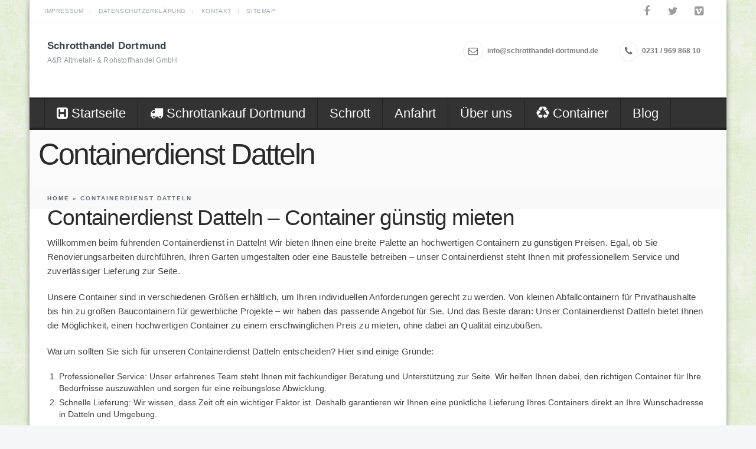

--- FILE ---
content_type: text/html; charset=UTF-8
request_url: https://schrotthandel-dortmund.de/containerdienst-datteln/
body_size: 26965
content:
<!DOCTYPE html>
<!--[if (gte IE 9)|!(IE)]><!--><html lang="de"> <!--<![endif]-->
<head><meta charset="UTF-8"><script>if(navigator.userAgent.match(/MSIE|Internet Explorer/i)||navigator.userAgent.match(/Trident\/7\..*?rv:11/i)){var href=document.location.href;if(!href.match(/[?&]nowprocket/)){if(href.indexOf("?")==-1){if(href.indexOf("#")==-1){document.location.href=href+"?nowprocket=1"}else{document.location.href=href.replace("#","?nowprocket=1#")}}else{if(href.indexOf("#")==-1){document.location.href=href+"&nowprocket=1"}else{document.location.href=href.replace("#","&nowprocket=1#")}}}}</script><script>(()=>{class RocketLazyLoadScripts{constructor(){this.v="1.2.5.1",this.triggerEvents=["keydown","mousedown","mousemove","touchmove","touchstart","touchend","wheel"],this.userEventHandler=this.t.bind(this),this.touchStartHandler=this.i.bind(this),this.touchMoveHandler=this.o.bind(this),this.touchEndHandler=this.h.bind(this),this.clickHandler=this.u.bind(this),this.interceptedClicks=[],this.interceptedClickListeners=[],this.l(this),window.addEventListener("pageshow",(t=>{this.persisted=t.persisted,this.everythingLoaded&&this.m()})),document.addEventListener("DOMContentLoaded",(()=>{this.p()})),this.delayedScripts={normal:[],async:[],defer:[]},this.trash=[],this.allJQueries=[]}k(t){document.hidden?t.t():(this.triggerEvents.forEach((e=>window.addEventListener(e,t.userEventHandler,{passive:!0}))),window.addEventListener("touchstart",t.touchStartHandler,{passive:!0}),window.addEventListener("mousedown",t.touchStartHandler),document.addEventListener("visibilitychange",t.userEventHandler))}_(){this.triggerEvents.forEach((t=>window.removeEventListener(t,this.userEventHandler,{passive:!0}))),document.removeEventListener("visibilitychange",this.userEventHandler)}i(t){"HTML"!==t.target.tagName&&(window.addEventListener("touchend",this.touchEndHandler),window.addEventListener("mouseup",this.touchEndHandler),window.addEventListener("touchmove",this.touchMoveHandler,{passive:!0}),window.addEventListener("mousemove",this.touchMoveHandler),t.target.addEventListener("click",this.clickHandler),this.L(t.target,!0),this.M(t.target,"onclick","rocket-onclick"),this.C())}o(t){window.removeEventListener("touchend",this.touchEndHandler),window.removeEventListener("mouseup",this.touchEndHandler),window.removeEventListener("touchmove",this.touchMoveHandler,{passive:!0}),window.removeEventListener("mousemove",this.touchMoveHandler),t.target.removeEventListener("click",this.clickHandler),this.L(t.target,!1),this.M(t.target,"rocket-onclick","onclick"),this.O()}h(){window.removeEventListener("touchend",this.touchEndHandler),window.removeEventListener("mouseup",this.touchEndHandler),window.removeEventListener("touchmove",this.touchMoveHandler,{passive:!0}),window.removeEventListener("mousemove",this.touchMoveHandler)}u(t){t.target.removeEventListener("click",this.clickHandler),this.L(t.target,!1),this.M(t.target,"rocket-onclick","onclick"),this.interceptedClicks.push(t),t.preventDefault(),t.stopPropagation(),t.stopImmediatePropagation(),this.O()}D(){window.removeEventListener("touchstart",this.touchStartHandler,{passive:!0}),window.removeEventListener("mousedown",this.touchStartHandler),this.interceptedClicks.forEach((t=>{t.target.dispatchEvent(new MouseEvent("click",{view:t.view,bubbles:!0,cancelable:!0}))}))}l(t){EventTarget.prototype.addEventListenerBase=EventTarget.prototype.addEventListener,EventTarget.prototype.addEventListener=function(e,i,o){"click"!==e||t.windowLoaded||i===t.clickHandler||t.interceptedClickListeners.push({target:this,func:i,options:o}),(this||window).addEventListenerBase(e,i,o)}}L(t,e){this.interceptedClickListeners.forEach((i=>{i.target===t&&(e?t.removeEventListener("click",i.func,i.options):t.addEventListener("click",i.func,i.options))})),t.parentNode!==document.documentElement&&this.L(t.parentNode,e)}S(){return new Promise((t=>{this.T?this.O=t:t()}))}C(){this.T=!0}O(){this.T=!1}M(t,e,i){t.hasAttribute&&t.hasAttribute(e)&&(event.target.setAttribute(i,event.target.getAttribute(e)),event.target.removeAttribute(e))}t(){this._(this),"loading"===document.readyState?document.addEventListener("DOMContentLoaded",this.R.bind(this)):this.R()}p(){let t=[];document.querySelectorAll("script[type=rocketlazyloadscript][data-rocket-src]").forEach((e=>{let i=e.getAttribute("data-rocket-src");if(i&&0!==i.indexOf("data:")){0===i.indexOf("//")&&(i=location.protocol+i);try{const o=new URL(i).origin;o!==location.origin&&t.push({src:o,crossOrigin:e.crossOrigin||"module"===e.getAttribute("data-rocket-type")})}catch(t){}}})),t=[...new Map(t.map((t=>[JSON.stringify(t),t]))).values()],this.j(t,"preconnect")}async R(){this.lastBreath=Date.now(),this.P(this),this.F(this),this.q(),this.A(),this.I(),await this.U(this.delayedScripts.normal),await this.U(this.delayedScripts.defer),await this.U(this.delayedScripts.async);try{await this.W(),await this.H(this),await this.J()}catch(t){console.error(t)}window.dispatchEvent(new Event("rocket-allScriptsLoaded")),this.everythingLoaded=!0,this.S().then((()=>{this.D()})),this.N()}A(){document.querySelectorAll("script[type=rocketlazyloadscript]").forEach((t=>{t.hasAttribute("data-rocket-src")?t.hasAttribute("async")&&!1!==t.async?this.delayedScripts.async.push(t):t.hasAttribute("defer")&&!1!==t.defer||"module"===t.getAttribute("data-rocket-type")?this.delayedScripts.defer.push(t):this.delayedScripts.normal.push(t):this.delayedScripts.normal.push(t)}))}async B(t){if(await this.G(),!0!==t.noModule||!("noModule"in HTMLScriptElement.prototype))return new Promise((e=>{let i;function o(){(i||t).setAttribute("data-rocket-status","executed"),e()}try{if(navigator.userAgent.indexOf("Firefox/")>0||""===navigator.vendor)i=document.createElement("script"),[...t.attributes].forEach((t=>{let e=t.nodeName;"type"!==e&&("data-rocket-type"===e&&(e="type"),"data-rocket-src"===e&&(e="src"),i.setAttribute(e,t.nodeValue))})),t.text&&(i.text=t.text),i.hasAttribute("src")?(i.addEventListener("load",o),i.addEventListener("error",(function(){i.setAttribute("data-rocket-status","failed"),e()})),setTimeout((()=>{i.isConnected||e()}),1)):(i.text=t.text,o()),t.parentNode.replaceChild(i,t);else{const i=t.getAttribute("data-rocket-type"),n=t.getAttribute("data-rocket-src");i?(t.type=i,t.removeAttribute("data-rocket-type")):t.removeAttribute("type"),t.addEventListener("load",o),t.addEventListener("error",(function(){t.setAttribute("data-rocket-status","failed"),e()})),n?(t.removeAttribute("data-rocket-src"),t.src=n):t.src="data:text/javascript;base64,"+window.btoa(unescape(encodeURIComponent(t.text)))}}catch(i){t.setAttribute("data-rocket-status","failed"),e()}}));t.setAttribute("data-rocket-status","skipped")}async U(t){const e=t.shift();return e&&e.isConnected?(await this.B(e),this.U(t)):Promise.resolve()}I(){this.j([...this.delayedScripts.normal,...this.delayedScripts.defer,...this.delayedScripts.async],"preload")}j(t,e){var i=document.createDocumentFragment();t.forEach((t=>{const o=t.getAttribute&&t.getAttribute("data-rocket-src")||t.src;if(o){const n=document.createElement("link");n.href=o,n.rel=e,"preconnect"!==e&&(n.as="script"),t.getAttribute&&"module"===t.getAttribute("data-rocket-type")&&(n.crossOrigin=!0),t.crossOrigin&&(n.crossOrigin=t.crossOrigin),t.integrity&&(n.integrity=t.integrity),i.appendChild(n),this.trash.push(n)}})),document.head.appendChild(i)}P(t){let e={};function i(i,o){return e[o].eventsToRewrite.indexOf(i)>=0&&!t.everythingLoaded?"rocket-"+i:i}function o(t,o){!function(t){e[t]||(e[t]={originalFunctions:{add:t.addEventListener,remove:t.removeEventListener},eventsToRewrite:[]},t.addEventListener=function(){arguments[0]=i(arguments[0],t),e[t].originalFunctions.add.apply(t,arguments)},t.removeEventListener=function(){arguments[0]=i(arguments[0],t),e[t].originalFunctions.remove.apply(t,arguments)})}(t),e[t].eventsToRewrite.push(o)}function n(e,i){let o=e[i];e[i]=null,Object.defineProperty(e,i,{get:()=>o||function(){},set(n){t.everythingLoaded?o=n:e["rocket"+i]=o=n}})}o(document,"DOMContentLoaded"),o(window,"DOMContentLoaded"),o(window,"load"),o(window,"pageshow"),o(document,"readystatechange"),n(document,"onreadystatechange"),n(window,"onload"),n(window,"onpageshow")}F(t){let e;function i(e){return t.everythingLoaded?e:e.split(" ").map((t=>"load"===t||0===t.indexOf("load.")?"rocket-jquery-load":t)).join(" ")}function o(o){if(o&&o.fn&&!t.allJQueries.includes(o)){o.fn.ready=o.fn.init.prototype.ready=function(e){return t.domReadyFired?e.bind(document)(o):document.addEventListener("rocket-DOMContentLoaded",(()=>e.bind(document)(o))),o([])};const e=o.fn.on;o.fn.on=o.fn.init.prototype.on=function(){return this[0]===window&&("string"==typeof arguments[0]||arguments[0]instanceof String?arguments[0]=i(arguments[0]):"object"==typeof arguments[0]&&Object.keys(arguments[0]).forEach((t=>{const e=arguments[0][t];delete arguments[0][t],arguments[0][i(t)]=e}))),e.apply(this,arguments),this},t.allJQueries.push(o)}e=o}o(window.jQuery),Object.defineProperty(window,"jQuery",{get:()=>e,set(t){o(t)}})}async H(t){const e=document.querySelector("script[data-webpack]");e&&(await async function(){return new Promise((t=>{e.addEventListener("load",t),e.addEventListener("error",t)}))}(),await t.K(),await t.H(t))}async W(){this.domReadyFired=!0,await this.G(),document.dispatchEvent(new Event("rocket-readystatechange")),await this.G(),document.rocketonreadystatechange&&document.rocketonreadystatechange(),await this.G(),document.dispatchEvent(new Event("rocket-DOMContentLoaded")),await this.G(),window.dispatchEvent(new Event("rocket-DOMContentLoaded"))}async J(){await this.G(),document.dispatchEvent(new Event("rocket-readystatechange")),await this.G(),document.rocketonreadystatechange&&document.rocketonreadystatechange(),await this.G(),window.dispatchEvent(new Event("rocket-load")),await this.G(),window.rocketonload&&window.rocketonload(),await this.G(),this.allJQueries.forEach((t=>t(window).trigger("rocket-jquery-load"))),await this.G();const t=new Event("rocket-pageshow");t.persisted=this.persisted,window.dispatchEvent(t),await this.G(),window.rocketonpageshow&&window.rocketonpageshow({persisted:this.persisted}),this.windowLoaded=!0}m(){document.onreadystatechange&&document.onreadystatechange(),window.onload&&window.onload(),window.onpageshow&&window.onpageshow({persisted:this.persisted})}q(){const t=new Map;document.write=document.writeln=function(e){const i=document.currentScript;i||console.error("WPRocket unable to document.write this: "+e);const o=document.createRange(),n=i.parentElement;let s=t.get(i);void 0===s&&(s=i.nextSibling,t.set(i,s));const c=document.createDocumentFragment();o.setStart(c,0),c.appendChild(o.createContextualFragment(e)),n.insertBefore(c,s)}}async G(){Date.now()-this.lastBreath>45&&(await this.K(),this.lastBreath=Date.now())}async K(){return document.hidden?new Promise((t=>setTimeout(t))):new Promise((t=>requestAnimationFrame(t)))}N(){this.trash.forEach((t=>t.remove()))}static run(){const t=new RocketLazyLoadScripts;t.k(t)}}RocketLazyLoadScripts.run()})();</script>

	<!-- Basic Page Needs
  ================================================== -->
	<meta http-equiv="X-UA-Compatible" content="IE=9" />
	
	<title>Containerdienst Datteln - Schrotthandel Dortmund</title>
<meta name="author" content="Schrotthandel Dortmund">


	<!-- Mobile Specific Metas
  ================================================== -->
<meta name="viewport" content="width=device-width, initial-scale=1, maximum-scale=1">


	<!-- Modernizer
  ================================================== -->

	<!--[if lt IE 9]>
	<script src="https://schrotthandel-dortmund.de/wp-content/themes/florida-wp/js/modernizr.custom.11889.js" type="text/javascript"></script>
	<script src="https://schrotthandel-dortmund.de/wp-content/themes/florida-wp/js/respond.js" type="text/javascript"></script>
	<![endif]-->
		<!-- HTML5 Shiv events (end)-->
	<!-- MEGA MENU -->
 	
	
	<!-- Favicons
  ================================================== -->
<link rel="shortcut icon" href="https://schrotthandel-dortmund.de/wp-content/themes/florida-wp/images/favicon.ico">

	<!-- CSS + JS
  ================================================== -->
<meta name='robots' content='index, follow, max-image-preview:large, max-snippet:-1, max-video-preview:-1' />
	<style>img:is([sizes="auto" i], [sizes^="auto," i]) { contain-intrinsic-size: 3000px 1500px }</style>
	
	<!-- This site is optimized with the Yoast SEO plugin v24.5 - https://yoast.com/wordpress/plugins/seo/ -->
	<meta name="description" content="Containerdienst Datteln zu Tageshöchstpreise! ✅ A&amp;R Altmetall- &amp; Rohstoffhandel GmbH. ☎ Tel.: 0231 / 969 868 10 ✅ Containerdienst in Datteln." />
	<link rel="canonical" href="https://schrotthandel-dortmund.de/containerdienst-datteln/" />
	<meta property="og:locale" content="de_DE" />
	<meta property="og:type" content="article" />
	<meta property="og:title" content="Containerdienst Datteln - Schrotthandel Dortmund" />
	<meta property="og:description" content="Containerdienst Datteln zu Tageshöchstpreise! ✅ A&amp;R Altmetall- &amp; Rohstoffhandel GmbH. ☎ Tel.: 0231 / 969 868 10 ✅ Containerdienst in Datteln." />
	<meta property="og:url" content="https://schrotthandel-dortmund.de/containerdienst-datteln/" />
	<meta property="og:site_name" content="Schrotthandel Dortmund" />
	<meta property="article:modified_time" content="2024-05-05T16:45:53+00:00" />
	<meta name="twitter:card" content="summary_large_image" />
	<meta name="twitter:label1" content="Geschätzte Lesezeit" />
	<meta name="twitter:data1" content="3 Minuten" />
	<script type="application/ld+json" class="yoast-schema-graph">{"@context":"https://schema.org","@graph":[{"@type":"WebPage","@id":"https://schrotthandel-dortmund.de/containerdienst-datteln/","url":"https://schrotthandel-dortmund.de/containerdienst-datteln/","name":"Containerdienst Datteln - Schrotthandel Dortmund","isPartOf":{"@id":"https://schrotthandel-dortmund.de/#website"},"datePublished":"2017-09-27T12:16:58+00:00","dateModified":"2024-05-05T16:45:53+00:00","description":"Containerdienst Datteln zu Tageshöchstpreise! ✅ A&R Altmetall- & Rohstoffhandel GmbH. ☎ Tel.: 0231 / 969 868 10 ✅ Containerdienst in Datteln.","breadcrumb":{"@id":"https://schrotthandel-dortmund.de/containerdienst-datteln/#breadcrumb"},"inLanguage":"de","potentialAction":[{"@type":"ReadAction","target":["https://schrotthandel-dortmund.de/containerdienst-datteln/"]}]},{"@type":"BreadcrumbList","@id":"https://schrotthandel-dortmund.de/containerdienst-datteln/#breadcrumb","itemListElement":[{"@type":"ListItem","position":1,"name":"Startseite","item":"https://schrotthandel-dortmund.de/"},{"@type":"ListItem","position":2,"name":"Containerdienst Datteln"}]},{"@type":"WebSite","@id":"https://schrotthandel-dortmund.de/#website","url":"https://schrotthandel-dortmund.de/","name":"Schrotthandel Dortmund","description":"A&amp;R Altmetall- &amp; Rohstoffhandel GmbH","potentialAction":[{"@type":"SearchAction","target":{"@type":"EntryPoint","urlTemplate":"https://schrotthandel-dortmund.de/?s={search_term_string}"},"query-input":{"@type":"PropertyValueSpecification","valueRequired":true,"valueName":"search_term_string"}}],"inLanguage":"de"}]}</script>
	<!-- / Yoast SEO plugin. -->


<link rel="alternate" type="application/rss+xml" title="Schrotthandel Dortmund &raquo; Feed" href="https://schrotthandel-dortmund.de/feed/" />
<link rel="alternate" type="application/rss+xml" title="Schrotthandel Dortmund &raquo; Kommentar-Feed" href="https://schrotthandel-dortmund.de/comments/feed/" />
<link data-minify="1" rel='stylesheet' id='layerslider-css' href='https://schrotthandel-dortmund.de/wp-content/cache/min/1/wp-content/plugins/LayerSlider/static/layerslider/css/layerslider.css?ver=1716200398' type='text/css' media='all' />
<style id='wp-block-library-inline-css' type='text/css'>
:root{--wp-admin-theme-color:#007cba;--wp-admin-theme-color--rgb:0,124,186;--wp-admin-theme-color-darker-10:#006ba1;--wp-admin-theme-color-darker-10--rgb:0,107,161;--wp-admin-theme-color-darker-20:#005a87;--wp-admin-theme-color-darker-20--rgb:0,90,135;--wp-admin-border-width-focus:2px;--wp-block-synced-color:#7a00df;--wp-block-synced-color--rgb:122,0,223;--wp-bound-block-color:var(--wp-block-synced-color)}@media (min-resolution:192dpi){:root{--wp-admin-border-width-focus:1.5px}}.wp-element-button{cursor:pointer}:root{--wp--preset--font-size--normal:16px;--wp--preset--font-size--huge:42px}:root .has-very-light-gray-background-color{background-color:#eee}:root .has-very-dark-gray-background-color{background-color:#313131}:root .has-very-light-gray-color{color:#eee}:root .has-very-dark-gray-color{color:#313131}:root .has-vivid-green-cyan-to-vivid-cyan-blue-gradient-background{background:linear-gradient(135deg,#00d084,#0693e3)}:root .has-purple-crush-gradient-background{background:linear-gradient(135deg,#34e2e4,#4721fb 50%,#ab1dfe)}:root .has-hazy-dawn-gradient-background{background:linear-gradient(135deg,#faaca8,#dad0ec)}:root .has-subdued-olive-gradient-background{background:linear-gradient(135deg,#fafae1,#67a671)}:root .has-atomic-cream-gradient-background{background:linear-gradient(135deg,#fdd79a,#004a59)}:root .has-nightshade-gradient-background{background:linear-gradient(135deg,#330968,#31cdcf)}:root .has-midnight-gradient-background{background:linear-gradient(135deg,#020381,#2874fc)}.has-regular-font-size{font-size:1em}.has-larger-font-size{font-size:2.625em}.has-normal-font-size{font-size:var(--wp--preset--font-size--normal)}.has-huge-font-size{font-size:var(--wp--preset--font-size--huge)}.has-text-align-center{text-align:center}.has-text-align-left{text-align:left}.has-text-align-right{text-align:right}#end-resizable-editor-section{display:none}.aligncenter{clear:both}.items-justified-left{justify-content:flex-start}.items-justified-center{justify-content:center}.items-justified-right{justify-content:flex-end}.items-justified-space-between{justify-content:space-between}.screen-reader-text{border:0;clip-path:inset(50%);height:1px;margin:-1px;overflow:hidden;padding:0;position:absolute;width:1px;word-wrap:normal!important}.screen-reader-text:focus{background-color:#ddd;clip-path:none;color:#444;display:block;font-size:1em;height:auto;left:5px;line-height:normal;padding:15px 23px 14px;text-decoration:none;top:5px;width:auto;z-index:100000}html :where(.has-border-color){border-style:solid}html :where([style*=border-top-color]){border-top-style:solid}html :where([style*=border-right-color]){border-right-style:solid}html :where([style*=border-bottom-color]){border-bottom-style:solid}html :where([style*=border-left-color]){border-left-style:solid}html :where([style*=border-width]){border-style:solid}html :where([style*=border-top-width]){border-top-style:solid}html :where([style*=border-right-width]){border-right-style:solid}html :where([style*=border-bottom-width]){border-bottom-style:solid}html :where([style*=border-left-width]){border-left-style:solid}html :where(img[class*=wp-image-]){height:auto;max-width:100%}:where(figure){margin:0 0 1em}html :where(.is-position-sticky){--wp-admin--admin-bar--position-offset:var(--wp-admin--admin-bar--height,0px)}@media screen and (max-width:600px){html :where(.is-position-sticky){--wp-admin--admin-bar--position-offset:0px}}
</style>
<style id='classic-theme-styles-inline-css' type='text/css'>
/*! This file is auto-generated */
.wp-block-button__link{color:#fff;background-color:#32373c;border-radius:9999px;box-shadow:none;text-decoration:none;padding:calc(.667em + 2px) calc(1.333em + 2px);font-size:1.125em}.wp-block-file__button{background:#32373c;color:#fff;text-decoration:none}
</style>
<link rel='stylesheet' id='chaty-front-css-css' href='https://schrotthandel-dortmund.de/wp-content/plugins/chaty/css/chaty-front.min.css' type='text/css' media='all' />
<link data-minify="1" rel='stylesheet' id='contact-form-7-css' href='https://schrotthandel-dortmund.de/wp-content/cache/min/1/wp-content/plugins/contact-form-7/includes/css/styles.css?ver=1716200398' type='text/css' media='all' />
<link data-minify="1" rel='stylesheet' id='rs-plugin-settings-css' href='https://schrotthandel-dortmund.de/wp-content/cache/min/1/wp-content/plugins/revslider/public/assets/css/settings.css?ver=1716200398' type='text/css' media='all' />
<style id='rs-plugin-settings-inline-css' type='text/css'>
#rs-demo-id {}
</style>
<link data-minify="1" rel='stylesheet' id='main-style-css' href='https://schrotthandel-dortmund.de/wp-content/cache/min/1/wp-content/cache/busting/1/wp-content/themes/florida-wp/css/master-min.css?ver=1716200398' type='text/css' media='all' />
<link rel='stylesheet' id='webnus-dynamic-styles-css' href='https://schrotthandel-dortmund.de/wp-content/themes/florida-wp/css/dyncss.css' type='text/css' media='all' />
<style id='webnus-dynamic-styles-inline-css' type='text/css'>
#wrap ul#nav * { font-size:22px; }a {color:#85b940;}a:hover {color:#95ba64;}a:visited {color:#69ba00;}#wrap #scroll-top a {background-color:#85b940;}#wrap #scroll-top a:hover {background-color:#69ba00;}
</style>
<link data-minify="1" rel='stylesheet' id='js_composer_front-css' href='https://schrotthandel-dortmund.de/wp-content/cache/min/1/wp-content/plugins/js_composer/assets/css/js_composer.min.css?ver=1716200398' type='text/css' media='all' />
<script type="text/javascript" id="layerslider-greensock-js-extra">
/* <![CDATA[ */
var LS_Meta = {"v":"6.5.8"};
/* ]]> */
</script>
<script type="rocketlazyloadscript" data-minify="1" data-rocket-type="text/javascript" data-cfasync="false" data-rocket-src="https://schrotthandel-dortmund.de/wp-content/cache/min/1/wp-content/plugins/LayerSlider/static/layerslider/js/greensock.js?ver=1716200398" id="layerslider-greensock-js" defer></script>
<script type="rocketlazyloadscript" data-rocket-type="text/javascript" data-rocket-src="https://schrotthandel-dortmund.de/wp-includes/js/jquery/jquery.min.js" id="jquery-core-js" defer></script>
<script type="rocketlazyloadscript" data-rocket-type="text/javascript" data-rocket-src="https://schrotthandel-dortmund.de/wp-includes/js/jquery/jquery-migrate.min.js" id="jquery-migrate-js" defer></script>
<script type="rocketlazyloadscript" data-minify="1" data-rocket-type="text/javascript" data-cfasync="false" data-rocket-src="https://schrotthandel-dortmund.de/wp-content/cache/min/1/wp-content/plugins/LayerSlider/static/layerslider/js/layerslider.kreaturamedia.jquery.js?ver=1716200398" id="layerslider-js" defer></script>
<script type="rocketlazyloadscript" data-minify="1" data-rocket-type="text/javascript" data-cfasync="false" data-rocket-src="https://schrotthandel-dortmund.de/wp-content/cache/min/1/wp-content/plugins/LayerSlider/static/layerslider/js/layerslider.transitions.js?ver=1716200398" id="layerslider-transitions-js" defer></script>
<meta name="generator" content="Powered by LayerSlider 6.5.8 - Multi-Purpose, Responsive, Parallax, Mobile-Friendly Slider Plugin for WordPress." />
<!-- LayerSlider updates and docs at: https://layerslider.kreaturamedia.com -->
<link rel="https://api.w.org/" href="https://schrotthandel-dortmund.de/wp-json/" /><link rel="alternate" title="JSON" type="application/json" href="https://schrotthandel-dortmund.de/wp-json/wp/v2/pages/504" /><link rel="EditURI" type="application/rsd+xml" title="RSD" href="https://schrotthandel-dortmund.de/xmlrpc.php?rsd" />
<link rel="alternate" title="oEmbed (JSON)" type="application/json+oembed" href="https://schrotthandel-dortmund.de/wp-json/oembed/1.0/embed?url=https%3A%2F%2Fschrotthandel-dortmund.de%2Fcontainerdienst-datteln%2F" />
<link rel="alternate" title="oEmbed (XML)" type="text/xml+oembed" href="https://schrotthandel-dortmund.de/wp-json/oembed/1.0/embed?url=https%3A%2F%2Fschrotthandel-dortmund.de%2Fcontainerdienst-datteln%2F&#038;format=xml" />
<style type="text/css" media="screen">body{  background-image:url('https://schrotthandel-dortmund.de/wp-content/uploads/2017/09/page.png'); background-repeat:repeat; } </style><style type="text/css" media="screen">body{  } </style><style type="text/css">.recentcomments a{display:inline !important;padding:0 !important;margin:0 !important;}</style><meta name="generator" content="Powered by Visual Composer - drag and drop page builder for WordPress."/>
<!--[if lte IE 9]><link rel="stylesheet" type="text/css" href="https://schrotthandel-dortmund.de/wp-content/plugins/js_composer/assets/css/vc_lte_ie9.min.css" media="screen"><![endif]--><meta name="generator" content="Powered by Slider Revolution 5.4.5.2 - responsive, Mobile-Friendly Slider Plugin for WordPress with comfortable drag and drop interface." />
<link rel="icon" href="https://schrotthandel-dortmund.de/wp-content/uploads/2024/03/full-1.ico" sizes="32x32" />
<link rel="icon" href="https://schrotthandel-dortmund.de/wp-content/uploads/2024/03/full-1.ico" sizes="192x192" />
<link rel="apple-touch-icon" href="https://schrotthandel-dortmund.de/wp-content/uploads/2024/03/full-1.ico" />
<meta name="msapplication-TileImage" content="https://schrotthandel-dortmund.de/wp-content/uploads/2024/03/full-1.ico" />
<script type="rocketlazyloadscript" data-rocket-type="text/javascript">function setREVStartSize(e){
				try{ var i=jQuery(window).width(),t=9999,r=0,n=0,l=0,f=0,s=0,h=0;					
					if(e.responsiveLevels&&(jQuery.each(e.responsiveLevels,function(e,f){f>i&&(t=r=f,l=e),i>f&&f>r&&(r=f,n=e)}),t>r&&(l=n)),f=e.gridheight[l]||e.gridheight[0]||e.gridheight,s=e.gridwidth[l]||e.gridwidth[0]||e.gridwidth,h=i/s,h=h>1?1:h,f=Math.round(h*f),"fullscreen"==e.sliderLayout){var u=(e.c.width(),jQuery(window).height());if(void 0!=e.fullScreenOffsetContainer){var c=e.fullScreenOffsetContainer.split(",");if (c) jQuery.each(c,function(e,i){u=jQuery(i).length>0?u-jQuery(i).outerHeight(!0):u}),e.fullScreenOffset.split("%").length>1&&void 0!=e.fullScreenOffset&&e.fullScreenOffset.length>0?u-=jQuery(window).height()*parseInt(e.fullScreenOffset,0)/100:void 0!=e.fullScreenOffset&&e.fullScreenOffset.length>0&&(u-=parseInt(e.fullScreenOffset,0))}f=u}else void 0!=e.minHeight&&f<e.minHeight&&(f=e.minHeight);e.c.closest(".rev_slider_wrapper").css({height:f})					
				}catch(d){console.log("Failure at Presize of Slider:"+d)}
			};</script>
<style type="text/css" data-type="vc_shortcodes-custom-css">.vc_custom_1714521333813{padding-top: 20px !important;}.vc_custom_1506435004584{padding-top: 20px !important;}.vc_custom_1506434879288{padding-top: 20px !important;}.vc_custom_1506434889025{padding-top: 20px !important;}.vc_custom_1506599375983{padding-top: 20px !important;}.vc_custom_1506599383314{padding-top: 20px !important;}.vc_custom_1506599390932{padding-top: 20px !important;}.vc_custom_1506599400641{padding-top: 20px !important;}</style><noscript><style type="text/css"> .wpb_animate_when_almost_visible { opacity: 1; }</style></noscript><noscript><style id="rocket-lazyload-nojs-css">.rll-youtube-player, [data-lazy-src]{display:none !important;}</style></noscript></head>







<body data-rsssl=1 class="wp-singular page-template-default page page-id-504 wp-theme-florida-wp default-header  wpb-js-composer js-comp-ver-5.2.1 vc_responsive">

	<!-- Primary Page Layout
	================================================== -->

<div id="wrap" class="colorskin-6 boxed-wrap">


<section class="top-bar">
<div class="container"><div class="top-links lftflot"><a href="https://schrotthandel-dortmund.de/impressum/" title="Hier gelangen Sie zum Impressum.">Impressum</a>
<a href="https://schrotthandel-dortmund.de/datenschutzerklaerung/" title="Hier gelangen Sie zur Datenschutzerklärung..">Datenschutzerklärung</a>
<a href="https://schrotthandel-dortmund.de/kontakt/" title="Hier gelangen Sie zu den Kontaktinformationen.">Kontakt</a>
<a href="https://schrotthandel-dortmund.de/sitemap/" title="Hier gelangen Sie zur Sitemap.">Sitemap</a>
</div>
<div class="socialfollow rgtflot"><a title="Folgen Sie uns auf Facebook." href="#" class="facebook" target="_blank"><i class="fa-facebook"></i></a><a title="Folgen Sie uns auf Twitter." href="#" class="twitter" target="_blank"><i class="fa-twitter"></i></a><a href="#" class="vimeo" target="_blank"><i class="fa-vimeo-square"></i></a></div>
</div>
</section>


<header id="header"  class="horizontal-w sm-rgt-mn  ">
	<div  class="container">
		<div class="col-md-5 logo-wrap">			<div class="logo">
<p id="site-title"><a title="Schrotthandel Dortmund" href="https://schrotthandel-dortmund.de/">Schrotthandel Dortmund<small>
A&amp;R Altmetall- &amp; Rohstoffhandel GmbH</a>
</small></p>
		</div></div>
	<div class="col-md-7 alignright"><hr class="vertical-space" />				<h6><i class="fa-envelope-o"></i> info@schrotthandel-dortmund.de</h6>
				<h6><i class="fa-phone"></i> 0231 / 969 868 10</h6>
					</div>
	</div>
	<hr class="vertical-space" />
	<nav id="nav-wrap" class="nav-wrap2  mn4 darknavi">
		<div class="container">	
			<ul id="nav"><li id="menu-item-10" class="menu-item menu-item-type-post_type menu-item-object-page menu-item-home menu-item-10"><a title="Hier gelangen Sie zur Startseite." href="https://schrotthandel-dortmund.de/" data-description=""><i class="fa-h-square"></i>Startseite</a></li>
<li id="menu-item-156" class="menu-item menu-item-type-post_type menu-item-object-page menu-item-has-children menu-item-156"><a title="Hier gelangen Sie zum Schrottankauf." href="https://schrotthandel-dortmund.de/schrottankauf-dortmund-2/" data-description=""><i class="fa-truck"></i>Schrottankauf Dortmund</a>
<ul class="sub-menu">
	<li id="menu-item-272" class="menu-item menu-item-type-post_type menu-item-object-page menu-item-272"><a title="Hier gelangen Sie zum Schrottankauf Bochum." href="https://schrotthandel-dortmund.de/schrottankauf-bochum/" data-description="">Bochum</a></li>
	<li id="menu-item-275" class="menu-item menu-item-type-post_type menu-item-object-page menu-item-275"><a title="Hier gelangen Sie zum Schrottankauf Bottrop." href="https://schrotthandel-dortmund.de/schrottankauf-bottrop/" data-description="">Bottrop</a></li>
	<li id="menu-item-269" class="menu-item menu-item-type-post_type menu-item-object-page menu-item-269"><a title="Hier gelangen Sie zum Schrottankauf Bergkamen." href="https://schrotthandel-dortmund.de/schrottankauf-bergkamen/" data-description="">Bergkamen</a></li>
	<li id="menu-item-604" class="menu-item menu-item-type-post_type menu-item-object-page menu-item-604"><a title="Hier gelangen Sie zum Schrottankauf Castrop-Rauxel." href="https://schrotthandel-dortmund.de/schrottankauf-castrop-rauxel/" data-description="">Castrop-Rauxel</a></li>
	<li id="menu-item-265" class="menu-item menu-item-type-post_type menu-item-object-page menu-item-265"><a title="Hier gelangen Sie zum Schrottankauf Datteln." href="https://schrotthandel-dortmund.de/schrottankauf-datteln/" data-description="">Datteln</a></li>
	<li id="menu-item-278" class="menu-item menu-item-type-post_type menu-item-object-page menu-item-278"><a title="Hier gelangen Sie zum Schrottankauf Essen." href="https://schrotthandel-dortmund.de/schrottankauf-essen/" data-description="">Essen</a></li>
	<li id="menu-item-281" class="menu-item menu-item-type-post_type menu-item-object-page menu-item-281"><a title="Hier gelangen Sie zum Schrottankauf Fröndenberg/Ruhr." href="https://schrotthandel-dortmund.de/schrottankauf-froendenberg-ruhr/" data-description="">Fröndenberg/Ruhr</a></li>
	<li id="menu-item-285" class="menu-item menu-item-type-post_type menu-item-object-page menu-item-285"><a title="Hier gelangen Sie zum Schrottankauf Gelsenkirchen." href="https://schrotthandel-dortmund.de/schrottankauf-gelsenkirchen/" data-description="">Gelsenkirchen</a></li>
	<li id="menu-item-291" class="menu-item menu-item-type-post_type menu-item-object-page menu-item-291"><a title="Hier gelangen Sie zum Schrottankauf Gladbeck." href="https://schrotthandel-dortmund.de/schrottankauf-gladbeck/" data-description="">Gladbeck</a></li>
	<li id="menu-item-320" class="menu-item menu-item-type-post_type menu-item-object-page menu-item-320"><a title="Hier gelangen Sie zum Schrottankauf Hagen." href="https://schrotthandel-dortmund.de/schrottankauf-hagen/" data-description="">Hagen</a></li>
	<li id="menu-item-319" class="menu-item menu-item-type-post_type menu-item-object-page menu-item-319"><a title="Hier gelangen Sie zum Schrottankauf Hamm." href="https://schrotthandel-dortmund.de/schrottankauf-hamm/" data-description="">Hamm</a></li>
	<li id="menu-item-318" class="menu-item menu-item-type-post_type menu-item-object-page menu-item-318"><a title="Hier gelangen Sie zum Schrottankauf Hattingen." href="https://schrotthandel-dortmund.de/schrottankauf-hattingen/" data-description="">Hattingen</a></li>
	<li id="menu-item-317" class="menu-item menu-item-type-post_type menu-item-object-page menu-item-317"><a title="Hier gelangen Sie zum Schrottankauf Herne." href="https://schrotthandel-dortmund.de/schrottankauf-herne/" data-description="">Herne</a></li>
	<li id="menu-item-316" class="menu-item menu-item-type-post_type menu-item-object-page menu-item-316"><a title="Hier gelangen Sie zum Schrottankauf Herten." href="https://schrotthandel-dortmund.de/schrottankauf-herten/" data-description="">Herten</a></li>
	<li id="menu-item-315" class="menu-item menu-item-type-post_type menu-item-object-page menu-item-315"><a title="Hier gelangen Sie zum Schrottankauf Holzwickede." href="https://schrotthandel-dortmund.de/schrottankauf-holzwickede/" data-description="">Holzwickede</a></li>
	<li id="menu-item-314" class="menu-item menu-item-type-post_type menu-item-object-page menu-item-314"><a title="Hier gelangen Sie zum Schrottankauf Iserlohn." href="https://schrotthandel-dortmund.de/schrottankauf-iserlohn/" data-description="">Iserlohn</a></li>
	<li id="menu-item-313" class="menu-item menu-item-type-post_type menu-item-object-page menu-item-313"><a title="Hier gelangen Sie zum Schrottankauf Kamen." href="https://schrotthandel-dortmund.de/schrottankauf-kamen/" data-description="">Kamen</a></li>
	<li id="menu-item-312" class="menu-item menu-item-type-post_type menu-item-object-page menu-item-312"><a title="Hier gelangen Sie zum Schrottankauf Lünen." href="https://schrotthandel-dortmund.de/schrottankauf-luenen/" data-description="">Lünen</a></li>
	<li id="menu-item-311" class="menu-item menu-item-type-post_type menu-item-object-page menu-item-311"><a title="Hier gelangen Sie zum Schrottankauf Marl." href="https://schrotthandel-dortmund.de/schrottankauf-marl/" data-description="">Marl</a></li>
	<li id="menu-item-341" class="menu-item menu-item-type-post_type menu-item-object-page menu-item-341"><a title="Hier gelangen Sie zum Schrottankauf Menden." href="https://schrotthandel-dortmund.de/schrottankauf-menden/" data-description="">Menden</a></li>
	<li id="menu-item-340" class="menu-item menu-item-type-post_type menu-item-object-page menu-item-340"><a title="Hier gelangen Sie zum Schrottankauf Oer-Erkenschwick." href="https://schrotthandel-dortmund.de/schrottankauf-oer-erkenschwick/" data-description="">Oer-Erkenschwick</a></li>
	<li id="menu-item-339" class="menu-item menu-item-type-post_type menu-item-object-page menu-item-339"><a title="Hier gelangen Sie zum Schrottankauf Recklinghausen." href="https://schrotthandel-dortmund.de/schrottankauf-recklinghausen/" data-description="">Recklinghausen</a></li>
	<li id="menu-item-338" class="menu-item menu-item-type-post_type menu-item-object-page menu-item-338"><a title="Hier gelangen Sie zum Schrottankauf Schwerte." href="https://schrotthandel-dortmund.de/schrottankauf-schwerte/" data-description="">Schwerte</a></li>
	<li id="menu-item-337" class="menu-item menu-item-type-post_type menu-item-object-page menu-item-337"><a title="Hier gelangen Sie zum Schrottankauf Schwelm." href="https://schrotthandel-dortmund.de/schrottankauf-schwelm/" data-description="">Schwelm</a></li>
	<li id="menu-item-336" class="menu-item menu-item-type-post_type menu-item-object-page menu-item-336"><a title="Hier gelangen Sie zum Schrottankauf Unna." href="https://schrotthandel-dortmund.de/schrottankauf-unna/" data-description="">Unna</a></li>
	<li id="menu-item-335" class="menu-item menu-item-type-post_type menu-item-object-page menu-item-335"><a title="Hier gelangen Sie zum Schrottankauf Velbert." href="https://schrotthandel-dortmund.de/schrottankauf-velbert/" data-description="">Velbert</a></li>
	<li id="menu-item-334" class="menu-item menu-item-type-post_type menu-item-object-page menu-item-334"><a title="Hier gelangen Sie zum Schrottankauf Waltrop." href="https://schrotthandel-dortmund.de/schrottankauf-waltrop/" data-description="">Waltrop</a></li>
	<li id="menu-item-333" class="menu-item menu-item-type-post_type menu-item-object-page menu-item-333"><a title="Hier gelangen Sie zum Schrottankauf Werne." href="https://schrotthandel-dortmund.de/schrottankauf-werne/" data-description="">Werne</a></li>
	<li id="menu-item-332" class="menu-item menu-item-type-post_type menu-item-object-page menu-item-332"><a title="Hier gelangen Sie zum Schrottankauf Wetter ( Ruhr )." href="https://schrotthandel-dortmund.de/schrottankauf-wetter-ruhr/" data-description="">Wetter ( Ruhr )</a></li>
	<li id="menu-item-345" class="menu-item menu-item-type-post_type menu-item-object-page menu-item-345"><a title="Hier gelangen Sie zum Schrottankauf Witten." href="https://schrotthandel-dortmund.de/schrottankauf-witten/" data-description="">Witten</a></li>
	<li id="menu-item-344" class="menu-item menu-item-type-post_type menu-item-object-page menu-item-344"><a title="Hier gelangen Sie zum Schrottankauf Wuppertal." href="https://schrotthandel-dortmund.de/schrottankauf-wuppertal/" data-description="">Wuppertal</a></li>
</ul>
</li>
<li id="menu-item-176" class="menu-item menu-item-type-post_type menu-item-object-page menu-item-176"><a title="Hier gelangen Sie zu den Information über Schrott." href="https://schrotthandel-dortmund.de/ueber-schrott/" data-description="">Schrott</a></li>
<li id="menu-item-188" class="menu-item menu-item-type-post_type menu-item-object-page menu-item-188"><a title="Hier gelangen Sie zu den Informationen zur Anfahrt." href="https://schrotthandel-dortmund.de/anfahrt/" data-description="">Anfahrt</a></li>
<li id="menu-item-206" class="menu-item menu-item-type-post_type menu-item-object-page menu-item-206"><a title="Hier gelangen Sie zu den Informationen über A &#038; R" href="https://schrotthandel-dortmund.de/ueber-uns/" data-description="">Über uns</a></li>
<li id="menu-item-228" class="menu-item menu-item-type-post_type menu-item-object-page current-menu-ancestor current-menu-parent current_page_parent current_page_ancestor menu-item-has-children menu-item-228"><a title="Hier gelangen Sie zum Containerdienst." href="https://schrotthandel-dortmund.de/containerdienst-dortmund/" data-description=""><i class="fa-recycle"></i>Container</a>
<ul class="sub-menu">
	<li id="menu-item-511" class="menu-item menu-item-type-post_type menu-item-object-page menu-item-511"><a title="Hier gelangen Sie zum Containerdienst Bergkamen." href="https://schrotthandel-dortmund.de/containerdienst-bergkamen/" data-description="">Containerdienst-Bergkamen</a></li>
	<li id="menu-item-512" class="menu-item menu-item-type-post_type menu-item-object-page menu-item-512"><a title="Hier gelangen Sie zum Containerdienst Bochum." href="https://schrotthandel-dortmund.de/containerdienst-bochum/" data-description="">Containerdienst-Bochum</a></li>
	<li id="menu-item-513" class="menu-item menu-item-type-post_type menu-item-object-page menu-item-513"><a title="Hier gelangen Sie zum Containerdienst Bottrop." href="https://schrotthandel-dortmund.de/containerdienst-bottrop/" data-description="">Containerdienst-Bottrop</a></li>
	<li id="menu-item-603" class="menu-item menu-item-type-post_type menu-item-object-page menu-item-603"><a title="Hier gelangen Sie zum Containerdienst Castrop-Rauxel." href="https://schrotthandel-dortmund.de/containerdienst-castrop-rauxel/" data-description="">Containerdienst-Castrop-Rauxel</a></li>
	<li id="menu-item-514" class="menu-item menu-item-type-post_type menu-item-object-page current-menu-item page_item page-item-504 current_page_item menu-item-514"><a title="Hier gelangen Sie zum Containerdienst Datteln." href="https://schrotthandel-dortmund.de/containerdienst-datteln/" data-description="">Containerdienst-Datteln</a></li>
	<li id="menu-item-515" class="menu-item menu-item-type-post_type menu-item-object-page menu-item-515"><a title="Hier gelangen Sie zum Containerdienst Essen." href="https://schrotthandel-dortmund.de/containerdienst-essen/" data-description="">Containerdienst-Essen</a></li>
	<li id="menu-item-516" class="menu-item menu-item-type-post_type menu-item-object-page menu-item-516"><a title="Hier gelangen Sie zum Containerdienst Fröndenberg/Ruhr." href="https://schrotthandel-dortmund.de/containerdienst-froendenbergruhr/" data-description="">Containerdienst-Fröndenberg/Ruhr</a></li>
	<li id="menu-item-517" class="menu-item menu-item-type-post_type menu-item-object-page menu-item-517"><a title="Hier gelangen Sie zum Containerdienst Gelsenkirchen." href="https://schrotthandel-dortmund.de/containerdienst-gelsenkirchen/" data-description="">Containerdienst-Gelsenkirchen</a></li>
	<li id="menu-item-518" class="menu-item menu-item-type-post_type menu-item-object-page menu-item-518"><a title="Hier gelangen Sie zum Containerdienst Gladbeck." href="https://schrotthandel-dortmund.de/containerdienst-gladbeck/" data-description="">Containerdienst-Gladbeck</a></li>
	<li id="menu-item-519" class="menu-item menu-item-type-post_type menu-item-object-page menu-item-519"><a title="Hier gelangen Sie zum Containerdienst Hagen." href="https://schrotthandel-dortmund.de/containerdienst-hagen/" data-description="">Containerdienst-Hagen</a></li>
	<li id="menu-item-520" class="menu-item menu-item-type-post_type menu-item-object-page menu-item-520"><a title="Hier gelangen Sie zum Containerdienst Hamm." href="https://schrotthandel-dortmund.de/containerdienst-hamm/" data-description="">Containerdienst-Hamm</a></li>
	<li id="menu-item-542" class="menu-item menu-item-type-post_type menu-item-object-page menu-item-542"><a title="Hier gelangen Sie zum Containerdienst Hattingen." href="https://schrotthandel-dortmund.de/containerdienst-hattingen/" data-description="">Containerdienst-Hattingen</a></li>
	<li id="menu-item-543" class="menu-item menu-item-type-post_type menu-item-object-page menu-item-543"><a title="Hier gelangen Sie zum Containerdienst Herne." href="https://schrotthandel-dortmund.de/containerdienst-herne/" data-description="">Containerdienst-Herne</a></li>
	<li id="menu-item-544" class="menu-item menu-item-type-post_type menu-item-object-page menu-item-544"><a title="Hier gelangen Sie zum Containerdienst Herten." href="https://schrotthandel-dortmund.de/containerdienst-herten/" data-description="">Containerdienst-Herten</a></li>
	<li id="menu-item-545" class="menu-item menu-item-type-post_type menu-item-object-page menu-item-545"><a title="Hier gelangen Sie zum Containerdienst Holzwickede." href="https://schrotthandel-dortmund.de/containerdienst-holzwickede/" data-description="">Containerdienst-Holzwickede</a></li>
	<li id="menu-item-546" class="menu-item menu-item-type-post_type menu-item-object-page menu-item-546"><a title="Hier gelangen Sie zum Containerdienst Iserlohn." href="https://schrotthandel-dortmund.de/containerdienst-iserlohn/" data-description="">Containerdienst-Iserlohn</a></li>
	<li id="menu-item-547" class="menu-item menu-item-type-post_type menu-item-object-page menu-item-547"><a title="Hier gelangen Sie zum Containerdienst Kamen." href="https://schrotthandel-dortmund.de/containerdienst-kamen/" data-description="">Containerdienst-Kamen</a></li>
	<li id="menu-item-548" class="menu-item menu-item-type-post_type menu-item-object-page menu-item-548"><a title="Hier gelangen Sie zum Containerdienst Lünen." href="https://schrotthandel-dortmund.de/containerdienst-luenen/" data-description="">Containerdienst-Lünen</a></li>
	<li id="menu-item-549" class="menu-item menu-item-type-post_type menu-item-object-page menu-item-549"><a title="Hier gelangen Sie zum Containerdienst Marl." href="https://schrotthandel-dortmund.de/containerdienst-marl/" data-description="">Containerdienst-Marl</a></li>
	<li id="menu-item-550" class="menu-item menu-item-type-post_type menu-item-object-page menu-item-550"><a title="Hier gelangen Sie zum Containerdienst Menden." href="https://schrotthandel-dortmund.de/containerdienst-menden/" data-description="">Containerdienst-Menden</a></li>
	<li id="menu-item-551" class="menu-item menu-item-type-post_type menu-item-object-page menu-item-551"><a title="Hier gelangen Sie zum Containerdienst Oer-Erkenschwick." href="https://schrotthandel-dortmund.de/containerdienst-oer-erkenschwick/" data-description="">Containerdienst-Oer-Erkenschwick</a></li>
	<li id="menu-item-552" class="menu-item menu-item-type-post_type menu-item-object-page menu-item-552"><a title="Hier gelangen Sie zum Containerdienst Recklinghausen." href="https://schrotthandel-dortmund.de/containerdienst-recklinghausen/" data-description="">Containerdienst-Recklinghausen</a></li>
	<li id="menu-item-553" class="menu-item menu-item-type-post_type menu-item-object-page menu-item-553"><a title="Hier gelangen Sie zum Containerdienst Schwelm." href="https://schrotthandel-dortmund.de/containerdienst-schwelm/" data-description="">Containerdienst-Schwelm</a></li>
	<li id="menu-item-554" class="menu-item menu-item-type-post_type menu-item-object-page menu-item-554"><a title="Hier gelangen Sie zum Containerdienst Schwerte." href="https://schrotthandel-dortmund.de/containerdienst-schwerte/" data-description="">Containerdienst-Schwerte</a></li>
	<li id="menu-item-555" class="menu-item menu-item-type-post_type menu-item-object-page menu-item-555"><a title="Hier gelangen Sie zum Containerdienst Unna." href="https://schrotthandel-dortmund.de/containerdienst-unna/" data-description="">Containerdienst-Unna</a></li>
	<li id="menu-item-556" class="menu-item menu-item-type-post_type menu-item-object-page menu-item-556"><a title="Hier gelangen Sie zum Containerdienst Velbert." href="https://schrotthandel-dortmund.de/containerdienst-velbert/" data-description="">Containerdienst-Velbert</a></li>
	<li id="menu-item-557" class="menu-item menu-item-type-post_type menu-item-object-page menu-item-557"><a title="Hier gelangen Sie zum Containerdienst Waltrop." href="https://schrotthandel-dortmund.de/containerdienst-waltrop/" data-description="">Containerdienst-Waltrop</a></li>
	<li id="menu-item-558" class="menu-item menu-item-type-post_type menu-item-object-page menu-item-558"><a title="Hier gelangen Sie zum Containerdienst Werne." href="https://schrotthandel-dortmund.de/containerdienst-werne/" data-description="">Containerdienst-Werne</a></li>
	<li id="menu-item-559" class="menu-item menu-item-type-post_type menu-item-object-page menu-item-559"><a title="Hier gelangen Sie zum Containerdienst Wetter ( Ruhr )." href="https://schrotthandel-dortmund.de/containerdienst-wetter-ruhr/" data-description="">Containerdienst-Wetter ( Ruhr )</a></li>
	<li id="menu-item-560" class="menu-item menu-item-type-post_type menu-item-object-page menu-item-560"><a title="Hier gelangen Sie zum Containerdienst Witten." href="https://schrotthandel-dortmund.de/containerdienst-witten/" data-description="">Containerdienst-Witten</a></li>
	<li id="menu-item-561" class="menu-item menu-item-type-post_type menu-item-object-page menu-item-561"><a title="Hier gelangen Sie zum Containerdienst Wuppertal." href="https://schrotthandel-dortmund.de/containerdienst-wuppertal/" data-description="">Containerdienst-Wuppertal</a></li>
</ul>
</li>
<li id="menu-item-11" class="menu-item menu-item-type-post_type menu-item-object-page menu-item-11"><a title="Hier gelangen Sie zum Blog." href="https://schrotthandel-dortmund.de/blog/" data-description="">Blog</a></li>
</ul>		</div>
	</nav>
	<!-- /nav-wrap -->
	
</header>
<!-- end-header --><section id="headline" style="">
    <div class="container">
      <h1 style="">Containerdienst Datteln</h1>
    </div>
</section>
      <div class="breadcrumbs-w"><div class="container"><div id="crumbs"><a href="https://schrotthandel-dortmund.de">Home</a> &raquo; <span class="current">Containerdienst Datteln</span></div></div></div>

<section id="main-content" class="container">
<!-- Start Page Content -->
<div class="row-wrapper-x"><section class="wpb_row  "><div class="wpb_column vc_column_container vc_col-sm-12"><div class="vc_column-inner "><div class="wpb_wrapper"><div class="wpb_revslider_element wpb_content_element"><script type="rocketlazyloadscript" data-rocket-type="text/javascript" data-rocket-src="https://schrotthandel-dortmund.de/wp-content/plugins/revslider/public/assets/js/jquery.themepunch.tools.min.js?rev=5.4.5.2" defer></script><script type="rocketlazyloadscript" data-rocket-type="text/javascript" data-rocket-src="https://schrotthandel-dortmund.de/wp-content/plugins/revslider/public/assets/js/jquery.themepunch.revolution.min.js?rev=5.4.5.2" defer></script>
<div id="rev_slider_1_1_wrapper" class="rev_slider_wrapper fullwidthbanner-container" data-source="gallery" style="margin:0px auto;background:transparent;padding:0px;margin-top:-60px;margin-bottom:0px;">
<!-- START REVOLUTION SLIDER 5.4.5.2 fullwidth mode -->
	<div id="rev_slider_1_1" class="rev_slider fullwidthabanner" style="display:none;" data-version="5.4.5.2">
<ul>	<!-- SLIDE  -->
	<li data-index="rs-1" data-transition="fade" data-slotamount="default" data-hideafterloop="0" data-hideslideonmobile="off"  data-easein="default" data-easeout="default" data-masterspeed="300"  data-rotate="0"  data-saveperformance="off"  data-title="Slide" data-param1="" data-param2="" data-param3="" data-param4="" data-param5="" data-param6="" data-param7="" data-param8="" data-param9="" data-param10="" data-description="">
		<!-- MAIN IMAGE -->
		<img fetchpriority="high" decoding="async" src="https://schrotthandel-dortmund.de/wp-content/plugins/revslider/admin/assets/images/dummy.png"  alt="Schrotthandel Dortmund Header" title="Schrotthandel-Dortmund-Header"  width="1180" height="400" data-lazyload="https://schrotthandel-dortmund.de/wp-content/plugins/revslider/admin/assets/images/transparent.png" data-bgposition="center center" data-bgfit="normal" data-bgrepeat="no-repeat" class="rev-slidebg" data-no-retina>
		<!-- LAYERS -->

		<!-- LAYER NR. 1 -->
		<div class="tp-caption   tp-resizeme" 
			 id="slide-1-layer-3" 
			 data-x="center" data-hoffset="" 
			 data-y="center" data-voffset="" 
						data-width="['none','none','none','none']"
			data-height="['none','none','none','none']"
 
			data-type="image" 
			data-responsive_offset="on" 

			data-frames='[{"delay":0,"speed":300,"frame":"0","from":"opacity:0;","to":"o:1;","ease":"Power3.easeInOut"},{"delay":"wait","speed":300,"frame":"999","to":"opacity:0;","ease":"Power3.easeInOut"}]'
			data-textAlign="['inherit','inherit','inherit','inherit']"
			data-paddingtop="[0,0,0,0]"
			data-paddingright="[0,0,0,0]"
			data-paddingbottom="[0,0,0,0]"
			data-paddingleft="[0,0,0,0]"

			style="z-index: 6;"><img decoding="async" src="https://schrotthandel-dortmund.de/wp-content/plugins/revslider/admin/assets/images/dummy.png" alt="Schrotthandel Dortmund Header" data-ww="1180px" data-hh="400px" width="1180" height="400" data-lazyload="https://schrotthandel-dortmund.de/wp-content/uploads/2017/09/Schrotthandel-Dortmund-Header.png" data-no-retina> </div>
	</li>
</ul>
<div class="tp-bannertimer tp-bottom" style="visibility: hidden !important;"></div>	</div>
<script type="rocketlazyloadscript">
					var htmlDivCss = '	#rev_slider_1_1_wrapper .tp-loader.spinner4 div { background-color: #FFFFFF !important; } ';
					var htmlDiv = document.getElementById('rs-plugin-settings-inline-css');
					if(htmlDiv) {
						htmlDiv.innerHTML = htmlDiv.innerHTML + htmlDivCss;
					}
					else{
						var htmlDiv = document.createElement('div');
						htmlDiv.innerHTML = '<style>' + htmlDivCss + '</style>';
						document.getElementsByTagName('head')[0].appendChild(htmlDiv.childNodes[0]);
					}
					</script>
					</div><!-- END REVOLUTION SLIDER --></div>
	<div class="wpb_text_column wpb_content_element  vc_custom_1714521333813" >
		<div class="wpb_wrapper">
			<h2>Containerdienst Datteln &#8211; Container günstig mieten</h2>
<p>Willkommen beim führenden Containerdienst in Datteln! Wir bieten Ihnen eine breite Palette an hochwertigen Containern zu günstigen Preisen. Egal, ob Sie Renovierungsarbeiten durchführen, Ihren Garten umgestalten oder eine Baustelle betreiben &#8211; unser Containerdienst steht Ihnen mit professionellem Service und zuverlässiger Lieferung zur Seite.</p>
<p>Unsere Container sind in verschiedenen Größen erhältlich, um Ihren individuellen Anforderungen gerecht zu werden. Von kleinen Abfallcontainern für Privathaushalte bis hin zu großen Baucontainern für gewerbliche Projekte &#8211; wir haben das passende Angebot für Sie. Und das Beste daran: Unser Containerdienst Datteln bietet Ihnen die Möglichkeit, einen hochwertigen Container zu einem erschwinglichen Preis zu mieten, ohne dabei an Qualität einzubüßen.</p>
<p>Warum sollten Sie sich für unseren Containerdienst Datteln entscheiden? Hier sind einige Gründe:</p>
<ol>
<li>Professioneller Service: Unser erfahrenes Team steht Ihnen mit fachkundiger Beratung und Unterstützung zur Seite. Wir helfen Ihnen dabei, den richtigen Container für Ihre Bedürfnisse auszuwählen und sorgen für eine reibungslose Abwicklung.</li>
<li>Schnelle Lieferung: Wir wissen, dass Zeit oft ein wichtiger Faktor ist. Deshalb garantieren wir Ihnen eine pünktliche Lieferung Ihres Containers direkt an Ihre Wunschadresse in Datteln und Umgebung.</li>
<li>Umweltbewusstsein: Wir legen Wert auf Nachhaltigkeit und Umweltschutz. Daher sorgen wir dafür, dass der von Ihnen gemietete Container fachgerecht entsorgt und recycelt wird.</li>
<li>Transparente Preise: Bei unserem Containerdienst Datteln gibt es keine versteckten Kosten. Sie erhalten ein transparentes Angebot und wissen genau, was Sie für Ihren gemieteten Container bezahlen.</li>
</ol>
<p>Mieten Sie noch heute einen Container bei unserem Containerdienst in Datteln und profitieren Sie von erstklassigem Service zu unschlagbaren Preisen. Kontaktieren Sie uns jetzt, um mehr zu erfahren oder um Ihren Container zu reservieren.</p>

		</div>
	</div>

	<div class="wpb_text_column wpb_content_element " >
		<div class="wpb_wrapper">
			<h3>Container für alle Gelegenheiten:</h3>
<p>Egal ob rationalisierende Umbaumaßnahme, oder die Baustelle in Datteln &#8211; wir stellen Ihnen den dazu passenden Container auf und sorgen anschließend dafür, dass Ihre Abfälle vorschriftsgemäß zu den Verwertungs- bzw. Entsorgungsanlagen transportiert werden. Die Container erhalten Sie in mannigfaltigen Größen zwischen 4,4 m³ und 36 m³. Auf Wunsch stehen Ihnen einige Größen mit Deckel und Klappe zur Verfügung.</p>

		</div>
	</div>

	<div class="wpb_text_column wpb_content_element " >
		<div class="wpb_wrapper">
			<p>Sie können Container für die unterschiedlichsten Arten von Metallen mieten:</p>
<ul>
<li>Metallabfälle</li>
<li>NE-Eisenstaub- und Teilchen</li>
<li>Schweißabfälle</li>
<li>Verpackungen aus Metall</li>
<li>Eisenmetalle</li>
<li>Kupfer, Bronze Messing</li>
<li>Eisen und Stahl</li>
</ul>
<p>(Eine genauere Liste sehen Sie <a title="Genehmigungsbescheid 3" href="https://schrotthandel-dortmund.de/wp-content/uploads/2017/09/Genehmigungsbescheid-3.jpg" target="_blank" rel="noopener noreferrer">hier</a>.)</p>
<p>Ebenso möglich sind Container für jeglichen Metallschrott in Datteln. Die Bestellung von Containern in Datteln, für beispielsweise längere Standzeiten ist auch ohne Probleme möglich.</p>

		</div>
	</div>
<div class="vc_row wpb_row vc_inner vc_row-fluid"><div class="wpb_column vc_column_container vc_col-sm-6"><div class="vc_column-inner "><div class="wpb_wrapper">
	<div  class="wpb_single_image wpb_content_element vc_align_right  wpb_animate_when_almost_visible wpb_bounceIn bounceIn">
		
		<figure class="wpb_wrapper vc_figure">
			<a data-rel="prettyPhoto[rel-504-1933259047]" href="https://schrotthandel-dortmund.de/wp-content/uploads/2017/09/Genehmigungsbescheid-1-768x1024.jpg" target="_self" class="vc_single_image-wrapper vc_box_rounded  vc_box_border_grey prettyphoto"><img decoding="async" class="vc_single_image-img " src="data:image/svg+xml,%3Csvg%20xmlns='http://www.w3.org/2000/svg'%20viewBox='0%200%20545%20308'%3E%3C/svg%3E" width="545" height="308" alt="Genehmigungsbescheid-1" title="Genehmigungsbescheid-1" data-lazy-src="https://schrotthandel-dortmund.de/wp-content/uploads/2017/09/Genehmigungsbescheid-1-545x308.jpg" /><noscript><img decoding="async" class="vc_single_image-img " src="https://schrotthandel-dortmund.de/wp-content/uploads/2017/09/Genehmigungsbescheid-1-545x308.jpg" width="545" height="308" alt="Genehmigungsbescheid-1" title="Genehmigungsbescheid-1" /></noscript></a>
		</figure>
	</div>
<div class="vc_empty_space"   style="height: 10px" ><span class="vc_empty_space_inner"></span></div>

	<div  class="wpb_single_image wpb_content_element vc_align_right  wpb_animate_when_almost_visible wpb_bounceIn bounceIn vc_custom_1506434879288">
		
		<figure class="wpb_wrapper vc_figure">
			<a data-rel="prettyPhoto[rel-504-1222649713]" href="https://schrotthandel-dortmund.de/wp-content/uploads/2017/09/Genehmigungsbescheid-3-768x1024.jpg" target="_self" class="vc_single_image-wrapper vc_box_rounded  vc_box_border_grey prettyphoto"><img decoding="async" class="vc_single_image-img " src="data:image/svg+xml,%3Csvg%20xmlns='http://www.w3.org/2000/svg'%20viewBox='0%200%20545%20308'%3E%3C/svg%3E" width="545" height="308" alt="Genehmigungsbescheid-3" title="Genehmigungsbescheid-3" data-lazy-src="https://schrotthandel-dortmund.de/wp-content/uploads/2017/09/Genehmigungsbescheid-3-545x308.jpg" /><noscript><img decoding="async" class="vc_single_image-img " src="https://schrotthandel-dortmund.de/wp-content/uploads/2017/09/Genehmigungsbescheid-3-545x308.jpg" width="545" height="308" alt="Genehmigungsbescheid-3" title="Genehmigungsbescheid-3" /></noscript></a>
		</figure>
	</div>
<div class="vc_empty_space"   style="height: 10px" ><span class="vc_empty_space_inner"></span></div>
</div></div></div><div class="wpb_column vc_column_container vc_col-sm-6"><div class="vc_column-inner "><div class="wpb_wrapper">
	<div  class="wpb_single_image wpb_content_element vc_align_right  wpb_animate_when_almost_visible wpb_bounceIn bounceIn">
		
		<figure class="wpb_wrapper vc_figure">
			<a data-rel="prettyPhoto[rel-504-1449197253]" href="https://schrotthandel-dortmund.de/wp-content/uploads/2017/09/Genehmigungsbescheid-2-768x1024.jpg" target="_self" class="vc_single_image-wrapper vc_box_rounded  vc_box_border_grey prettyphoto"><img decoding="async" class="vc_single_image-img " src="data:image/svg+xml,%3Csvg%20xmlns='http://www.w3.org/2000/svg'%20viewBox='0%200%20545%20308'%3E%3C/svg%3E" width="545" height="308" alt="Genehmigungsbescheid-2" title="Genehmigungsbescheid-2" data-lazy-src="https://schrotthandel-dortmund.de/wp-content/uploads/2017/09/Genehmigungsbescheid-2-545x308.jpg" /><noscript><img decoding="async" class="vc_single_image-img " src="https://schrotthandel-dortmund.de/wp-content/uploads/2017/09/Genehmigungsbescheid-2-545x308.jpg" width="545" height="308" alt="Genehmigungsbescheid-2" title="Genehmigungsbescheid-2" /></noscript></a>
		</figure>
	</div>
<div class="vc_empty_space"   style="height: 10px" ><span class="vc_empty_space_inner"></span></div>

	<div  class="wpb_single_image wpb_content_element vc_align_right  wpb_animate_when_almost_visible wpb_bounceIn bounceIn vc_custom_1506434889025">
		
		<figure class="wpb_wrapper vc_figure">
			<a data-rel="prettyPhoto[rel-504-446916127]" href="https://schrotthandel-dortmund.de/wp-content/uploads/2017/09/Genehmigungsbescheid-4-768x1024.jpg" target="_self" class="vc_single_image-wrapper vc_box_rounded  vc_box_border_grey prettyphoto"><img decoding="async" class="vc_single_image-img " src="data:image/svg+xml,%3Csvg%20xmlns='http://www.w3.org/2000/svg'%20viewBox='0%200%20545%20308'%3E%3C/svg%3E" width="545" height="308" alt="Genehmigungsbescheid-4" title="Genehmigungsbescheid-4" data-lazy-src="https://schrotthandel-dortmund.de/wp-content/uploads/2017/09/Genehmigungsbescheid-4-545x308.jpg" /><noscript><img decoding="async" class="vc_single_image-img " src="https://schrotthandel-dortmund.de/wp-content/uploads/2017/09/Genehmigungsbescheid-4-545x308.jpg" width="545" height="308" alt="Genehmigungsbescheid-4" title="Genehmigungsbescheid-4" /></noscript></a>
		</figure>
	</div>
<div class="vc_empty_space"   style="height: 10px" ><span class="vc_empty_space_inner"></span></div>
</div></div></div></div><div class="vc_row wpb_row vc_inner vc_row-fluid"><div class="wpb_column vc_column_container vc_col-sm-3"><div class="vc_column-inner "><div class="wpb_wrapper">
	<div class="wpb_text_column wpb_content_element  vc_custom_1506599375983" >
		<div class="wpb_wrapper">
			<p><strong>Absetzcontainer</strong></p>
<p>Unsere Absetzontainer von 2m³ bis 10m³ werden mit einem LKW ausgeliefert und sind für alle Abfallarten geeignet. Der Absetzcontainer wird mit Ketten auf einem geeigneten Standplatz abgesetzt. Wahlweise als offenen Absetzcontainer oder mit Deckel. Die kranfähigen Absetzcontainer werden ausschließlich ohne Deckel angeboten.</p>

		</div>
	</div>
</div></div></div><div class="wpb_column vc_column_container vc_col-sm-3"><div class="vc_column-inner "><div class="wpb_wrapper">
	<div class="wpb_text_column wpb_content_element  vc_custom_1506599383314" >
		<div class="wpb_wrapper">
			<p><strong>Abrollcontainer</strong></p>
<p>Unsere Abrollcontainer von 7m³ bis 35 m³ sind zur Entsorgung von allen Baustellenabfällen und Gewerbeabfällen geeignet. Der Abrollcontainer wird nicht mit Ketten abgesetzt, sondern mit einem Hakenliftfahrzeug abgerollt. Der Container hat zwei Türen, so dass der Container bequem mit der Schubkarre beladen werden kann.</p>

		</div>
	</div>
</div></div></div><div class="wpb_column vc_column_container vc_col-sm-3"><div class="vc_column-inner "><div class="wpb_wrapper">
	<div class="wpb_text_column wpb_content_element  vc_custom_1506599390932" >
		<div class="wpb_wrapper">
			<p><strong>Presscontainer</strong></p>
<p>Unsere Presscontainer von 10 m³ bis 20 m³ stehen größenabhängig als Absetz- oder Abrollvariante zum Einsatz. Die Presscontainer verfügen über eine automatische Steuerung des Pressvorgangs und komprimieren den Abfall mit bis zu 34 Tonnen Presskraft. Der Presscontainer eignet sich besonders für Gewerbebetriebe.</p>

		</div>
	</div>
</div></div></div><div class="wpb_column vc_column_container vc_col-sm-3"><div class="vc_column-inner "><div class="wpb_wrapper">
	<div class="wpb_text_column wpb_content_element  vc_custom_1506599400641" >
		<div class="wpb_wrapper">
			<p><strong>Umleerbehälter</strong></p>
<p>Unsere Umleerbehälter von 0,7 m³ bis 10,0 m³ sind für den regelmäßigen Anfall kleinerer Abfallmengen in Ihrem Gewerbebetrieb besonders geeignet. Die Umleerbehälter werden mit einem Heck- oder Frontlader auf Abruf, wöchentlich, vierzehntägig oder monatlich entleert. Wir bieten unsere Umleerbehälter für Papier- und Gewerbeabfälle an.</p>

		</div>
	</div>
</div></div></div></div>
	<div class="wpb_text_column wpb_content_element " >
		<div class="wpb_wrapper">
			<h4>Containerdienst Datteln &#8211; modern und flexibel</h4>
<p>Dank unseres umfangreichen Containerbestands und moderne Fuhrparks können wir Ihnen schnell und flexibel das Richtige bieten. Denn das ist unser Service: flexibel, sicher und umweltbewusst.</p>
<p>Nehmen Sie jetzt einfach Kontakt zu uns auf und fordern Sie ein individuelles Angebot für einen Container für Bauschutt, Sperrmüll oder andere Abfälle in Datteln an.</p>

		</div>
	</div>

	<div class="wpb_text_column wpb_content_element  vc_custom_1506435004584" >
		<div class="wpb_wrapper">
			<p>Ihr <strong>Containerdienst Datteln</strong> Team von Schrotthandel Dortmund.</p>

		</div>
	</div>
</div></div></div></section><section class="wpb_row  "><div class="wpb_column vc_column_container vc_col-sm-12"><div class="vc_column-inner "><div class="wpb_wrapper">
	<div  class="wpb_single_image wpb_content_element vc_align_left">
		
		<figure class="wpb_wrapper vc_figure">
			<div class="vc_single_image-wrapper   vc_box_border_grey"><img decoding="async" width="300" height="225" src="data:image/svg+xml,%3Csvg%20xmlns='http://www.w3.org/2000/svg'%20viewBox='0%200%20300%20225'%3E%3C/svg%3E" class="vc_single_image-img attachment-medium" alt="fe45247d-7fae-483d-8e54-d4f657327c31" data-lazy-srcset="https://schrotthandel-dortmund.de/wp-content/uploads/2024/05/fe45247d-7fae-483d-8e54-d4f657327c31-300x225.webp 300w, https://schrotthandel-dortmund.de/wp-content/uploads/2024/05/fe45247d-7fae-483d-8e54-d4f657327c31-1024x768.webp 1024w, https://schrotthandel-dortmund.de/wp-content/uploads/2024/05/fe45247d-7fae-483d-8e54-d4f657327c31-768x576.webp 768w, https://schrotthandel-dortmund.de/wp-content/uploads/2024/05/fe45247d-7fae-483d-8e54-d4f657327c31-1536x1152.webp 1536w, https://schrotthandel-dortmund.de/wp-content/uploads/2024/05/fe45247d-7fae-483d-8e54-d4f657327c31.webp 2048w" data-lazy-sizes="(max-width: 300px) 100vw, 300px" title="fe45247d-7fae-483d-8e54-d4f657327c31" data-lazy-src="https://schrotthandel-dortmund.de/wp-content/uploads/2024/05/fe45247d-7fae-483d-8e54-d4f657327c31-300x225.webp" /><noscript><img decoding="async" width="300" height="225" src="https://schrotthandel-dortmund.de/wp-content/uploads/2024/05/fe45247d-7fae-483d-8e54-d4f657327c31-300x225.webp" class="vc_single_image-img attachment-medium" alt="fe45247d-7fae-483d-8e54-d4f657327c31" srcset="https://schrotthandel-dortmund.de/wp-content/uploads/2024/05/fe45247d-7fae-483d-8e54-d4f657327c31-300x225.webp 300w, https://schrotthandel-dortmund.de/wp-content/uploads/2024/05/fe45247d-7fae-483d-8e54-d4f657327c31-1024x768.webp 1024w, https://schrotthandel-dortmund.de/wp-content/uploads/2024/05/fe45247d-7fae-483d-8e54-d4f657327c31-768x576.webp 768w, https://schrotthandel-dortmund.de/wp-content/uploads/2024/05/fe45247d-7fae-483d-8e54-d4f657327c31-1536x1152.webp 1536w, https://schrotthandel-dortmund.de/wp-content/uploads/2024/05/fe45247d-7fae-483d-8e54-d4f657327c31.webp 2048w" sizes="(max-width: 300px) 100vw, 300px" title="fe45247d-7fae-483d-8e54-d4f657327c31" /></noscript></div>
		</figure>
	</div>

	<div  class="wpb_single_image wpb_content_element vc_align_left">
		
		<figure class="wpb_wrapper vc_figure">
			<div class="vc_single_image-wrapper   vc_box_border_grey"><img decoding="async" width="300" height="170" src="data:image/svg+xml,%3Csvg%20xmlns='http://www.w3.org/2000/svg'%20viewBox='0%200%20300%20170'%3E%3C/svg%3E" class="vc_single_image-img attachment-medium" alt="Containerdienst-Datteln" data-lazy-srcset="https://schrotthandel-dortmund.de/wp-content/uploads/2024/05/Containerdienst-Datteln-300x170.jpg 300w, https://schrotthandel-dortmund.de/wp-content/uploads/2024/05/Containerdienst-Datteln-1024x579.jpg 1024w, https://schrotthandel-dortmund.de/wp-content/uploads/2024/05/Containerdienst-Datteln-768x434.jpg 768w, https://schrotthandel-dortmund.de/wp-content/uploads/2024/05/Containerdienst-Datteln-720x406.jpg 720w, https://schrotthandel-dortmund.de/wp-content/uploads/2024/05/Containerdienst-Datteln.jpg 1358w" data-lazy-sizes="(max-width: 300px) 100vw, 300px" title="Containerdienst-Datteln" data-lazy-src="https://schrotthandel-dortmund.de/wp-content/uploads/2024/05/Containerdienst-Datteln-300x170.jpg" /><noscript><img decoding="async" width="300" height="170" src="https://schrotthandel-dortmund.de/wp-content/uploads/2024/05/Containerdienst-Datteln-300x170.jpg" class="vc_single_image-img attachment-medium" alt="Containerdienst-Datteln" srcset="https://schrotthandel-dortmund.de/wp-content/uploads/2024/05/Containerdienst-Datteln-300x170.jpg 300w, https://schrotthandel-dortmund.de/wp-content/uploads/2024/05/Containerdienst-Datteln-1024x579.jpg 1024w, https://schrotthandel-dortmund.de/wp-content/uploads/2024/05/Containerdienst-Datteln-768x434.jpg 768w, https://schrotthandel-dortmund.de/wp-content/uploads/2024/05/Containerdienst-Datteln-720x406.jpg 720w, https://schrotthandel-dortmund.de/wp-content/uploads/2024/05/Containerdienst-Datteln.jpg 1358w" sizes="(max-width: 300px) 100vw, 300px" title="Containerdienst-Datteln" /></noscript></div>
		</figure>
	</div>
</div></div></div></section>
</div>
</section>


	<footer id="footer" >
	<section class="container footer-in">
	  <div class="col-md-6">
<div class="widget_text widget"><h5 class="subtitle">Geschäftszeiten &#038; Info</h5><div class="textwidget custom-html-widget"><img width="355" height="216" src="data:image/svg+xml,%3Csvg%20xmlns='http://www.w3.org/2000/svg'%20viewBox='0%200%20355%20216'%3E%3C/svg%3E" alt="Schrotthandel Dortmund" title="Schrotthandel in Dortmund" data-lazy-src="https://schrotthandel-dortmund.de/wp-content/uploads/2017/10/Map.jpg"><noscript><img width="355" height="216" src="https://schrotthandel-dortmund.de/wp-content/uploads/2017/10/Map.jpg" alt="Schrotthandel Dortmund" title="Schrotthandel in Dortmund"></noscript><img></br></br>

<a href="https://maps.google.com/maps?z=16&q=planetenfeldstr.+118+44379+dortmund" title="Zu Google Maps Planetenfeldstr. 118" alt="Planetenfeldstr. 118">Planetenfeldstr. 118</a></br>

<a href="https://maps.google.com/maps?z=16&q=planetenfeldstr.+118+44379+dortmund" title="Zu Google Maps Planetenfeldstr. 118, 44379 Dortmund" alt="Planetenfeldstr. 118, 44379 Dortmund">44379 Dortmund</a></br>

0231-969-868-10</br>

<a href="mailto:info@schrotthandel-dortmund.de" title="mail to info@schrotthandel-dortmund.de">info@schrotthandel-dortmund.de</a></br>

Mo-Fr: 06:30 Uhr – 19:00 Uhr,</br>
Sa: 06:30 Uhr – 19:00 Uhr</div></div></div>
<div class="col-md-6">
<div class="widget"><h5 class="subtitle">Kontakt Informationen</h5><img width="300" height="102" src="data:image/svg+xml,%3Csvg%20xmlns='http://www.w3.org/2000/svg'%20viewBox='0%200%20300%20102'%3E%3C/svg%3E" class="image wp-image-47  attachment-medium size-medium" alt="Schrotthandel-Dortmund-Header" style="max-width: 100%; height: auto;" decoding="async" data-lazy-srcset="https://schrotthandel-dortmund.de/wp-content/uploads/2017/09/Schrotthandel-Dortmund-Header-300x102.png 300w, https://schrotthandel-dortmund.de/wp-content/uploads/2017/09/Schrotthandel-Dortmund-Header-768x260.png 768w, https://schrotthandel-dortmund.de/wp-content/uploads/2017/09/Schrotthandel-Dortmund-Header-1024x347.png 1024w, https://schrotthandel-dortmund.de/wp-content/uploads/2017/09/Schrotthandel-Dortmund-Header.png 1180w" data-lazy-sizes="(max-width: 300px) 100vw, 300px" title="Schrotthandel-Dortmund-Header" data-lazy-src="https://schrotthandel-dortmund.de/wp-content/uploads/2017/09/Schrotthandel-Dortmund-Header-300x102.png" /><noscript><img width="300" height="102" src="https://schrotthandel-dortmund.de/wp-content/uploads/2017/09/Schrotthandel-Dortmund-Header-300x102.png" class="image wp-image-47  attachment-medium size-medium" alt="Schrotthandel-Dortmund-Header" style="max-width: 100%; height: auto;" decoding="async" srcset="https://schrotthandel-dortmund.de/wp-content/uploads/2017/09/Schrotthandel-Dortmund-Header-300x102.png 300w, https://schrotthandel-dortmund.de/wp-content/uploads/2017/09/Schrotthandel-Dortmund-Header-768x260.png 768w, https://schrotthandel-dortmund.de/wp-content/uploads/2017/09/Schrotthandel-Dortmund-Header-1024x347.png 1024w, https://schrotthandel-dortmund.de/wp-content/uploads/2017/09/Schrotthandel-Dortmund-Header.png 1180w" sizes="(max-width: 300px) 100vw, 300px" title="Schrotthandel-Dortmund-Header" /></noscript></div><div class="widget">			<div class="textwidget"><p>&nbsp;</p>
<p>Sie haben die Möglichkeit<br />
Schrotthandel Dortmund auf<br />
verschiedene Art und Weisen zu<br />
erreichen, zum Beispiel:</p>
<p>E-Mail: <a title="Emailadresse Schrotthandel Dortmund" href="mailto:info@schrotthandel-dortmund.de">info@schrotthandel-dortmund.de</a></p>
</div>
		</div>		<div class="widget">					<div class="socialfollow">
			<a href="https://twitter.com/intent/tweet?url=https://schrotthandel-dortmund.de/&text=" class="twitter" target="_blank"><i class="fa-twitter"></i></a><a href="https://www.facebook.com/sharer/sharer.php?u=https://schrotthandel-dortmund.de/" class="facebook" target="_blank"><i class="fa-facebook"></i></a><a href="https://pinterest.com/pin/create/button/?url=https://schrotthandel-dortmund.de/&media=&description=" class="pinterest" target="_blank"><i class="fa-pinterest"></i></a>			
			<div class="clear"></div>
			</div>	 
		  </div><!-- Disclaimer -->
		</div>
	  </section>
	<!-- end-footer-in -->
	<section class="footbot"><div class="container">
<div class="col-md-6">
<!-- footer-navigation left -->
</div>
<div class="col-md-6">
<!-- footer-navigation right -->
</div><aside><div class="footer-navi floatright"><a class="prev-page-anchor" href="https://schrotthandel-dortmund.de/containerdienst-castrop-rauxel/" rel="prev" title="Containerdienst Castrop-Rauxel">Containerdienst Castrop-Rauxel</a> |
                   <a class="next-page-anchor" href="https://schrotthandel-dortmund.de/containerdienst-dortmund/" rel="next" title="Containerdienst Dortmund">Containerdienst Dortmund</a></div></aside>
</div></section>	<!-- end-footbot -->
	</footer>
	<!-- end-footer -->


<span id="scroll-top"><a class="scrollup"><i class="fa-chevron-up"></i></a></span></div>
<!-- end-wrap -->
<!-- End Document
================================================== -->
<script type="speculationrules">
{"prefetch":[{"source":"document","where":{"and":[{"href_matches":"\/*"},{"not":{"href_matches":["\/wp-*.php","\/wp-admin\/*","\/wp-content\/uploads\/*","\/wp-content\/*","\/wp-content\/plugins\/*","\/wp-content\/themes\/florida-wp\/*","\/*\\?(.+)"]}},{"not":{"selector_matches":"a[rel~=\"nofollow\"]"}},{"not":{"selector_matches":".no-prefetch, .no-prefetch a"}}]},"eagerness":"conservative"}]}
</script>
			<script type="rocketlazyloadscript" data-rocket-type="text/javascript">window.addEventListener('DOMContentLoaded', function() {
				function revslider_showDoubleJqueryError(sliderID) {
					var errorMessage = "Revolution Slider Error: You have some jquery.js library include that comes after the revolution files js include.";
					errorMessage += "<br> This includes make eliminates the revolution slider libraries, and make it not work.";
					errorMessage += "<br><br> To fix it you can:<br>&nbsp;&nbsp;&nbsp; 1. In the Slider Settings -> Troubleshooting set option:  <strong><b>Put JS Includes To Body</b></strong> option to true.";
					errorMessage += "<br>&nbsp;&nbsp;&nbsp; 2. Find the double jquery.js include and remove it.";
					errorMessage = "<span style='font-size:16px;color:#BC0C06;'>" + errorMessage + "</span>";
						jQuery(sliderID).show().html(errorMessage);
				}
			});</script>
			<link rel='stylesheet' id='animate-css-css' href='https://schrotthandel-dortmund.de/wp-content/plugins/js_composer/assets/lib/bower/animate-css/animate.min.css' type='text/css' media='all' />
<style id='global-styles-inline-css' type='text/css'>
:root{--wp--preset--aspect-ratio--square: 1;--wp--preset--aspect-ratio--4-3: 4/3;--wp--preset--aspect-ratio--3-4: 3/4;--wp--preset--aspect-ratio--3-2: 3/2;--wp--preset--aspect-ratio--2-3: 2/3;--wp--preset--aspect-ratio--16-9: 16/9;--wp--preset--aspect-ratio--9-16: 9/16;--wp--preset--color--black: #000000;--wp--preset--color--cyan-bluish-gray: #abb8c3;--wp--preset--color--white: #ffffff;--wp--preset--color--pale-pink: #f78da7;--wp--preset--color--vivid-red: #cf2e2e;--wp--preset--color--luminous-vivid-orange: #ff6900;--wp--preset--color--luminous-vivid-amber: #fcb900;--wp--preset--color--light-green-cyan: #7bdcb5;--wp--preset--color--vivid-green-cyan: #00d084;--wp--preset--color--pale-cyan-blue: #8ed1fc;--wp--preset--color--vivid-cyan-blue: #0693e3;--wp--preset--color--vivid-purple: #9b51e0;--wp--preset--gradient--vivid-cyan-blue-to-vivid-purple: linear-gradient(135deg,rgba(6,147,227,1) 0%,rgb(155,81,224) 100%);--wp--preset--gradient--light-green-cyan-to-vivid-green-cyan: linear-gradient(135deg,rgb(122,220,180) 0%,rgb(0,208,130) 100%);--wp--preset--gradient--luminous-vivid-amber-to-luminous-vivid-orange: linear-gradient(135deg,rgba(252,185,0,1) 0%,rgba(255,105,0,1) 100%);--wp--preset--gradient--luminous-vivid-orange-to-vivid-red: linear-gradient(135deg,rgba(255,105,0,1) 0%,rgb(207,46,46) 100%);--wp--preset--gradient--very-light-gray-to-cyan-bluish-gray: linear-gradient(135deg,rgb(238,238,238) 0%,rgb(169,184,195) 100%);--wp--preset--gradient--cool-to-warm-spectrum: linear-gradient(135deg,rgb(74,234,220) 0%,rgb(151,120,209) 20%,rgb(207,42,186) 40%,rgb(238,44,130) 60%,rgb(251,105,98) 80%,rgb(254,248,76) 100%);--wp--preset--gradient--blush-light-purple: linear-gradient(135deg,rgb(255,206,236) 0%,rgb(152,150,240) 100%);--wp--preset--gradient--blush-bordeaux: linear-gradient(135deg,rgb(254,205,165) 0%,rgb(254,45,45) 50%,rgb(107,0,62) 100%);--wp--preset--gradient--luminous-dusk: linear-gradient(135deg,rgb(255,203,112) 0%,rgb(199,81,192) 50%,rgb(65,88,208) 100%);--wp--preset--gradient--pale-ocean: linear-gradient(135deg,rgb(255,245,203) 0%,rgb(182,227,212) 50%,rgb(51,167,181) 100%);--wp--preset--gradient--electric-grass: linear-gradient(135deg,rgb(202,248,128) 0%,rgb(113,206,126) 100%);--wp--preset--gradient--midnight: linear-gradient(135deg,rgb(2,3,129) 0%,rgb(40,116,252) 100%);--wp--preset--font-size--small: 13px;--wp--preset--font-size--medium: 20px;--wp--preset--font-size--large: 36px;--wp--preset--font-size--x-large: 42px;--wp--preset--spacing--20: 0.44rem;--wp--preset--spacing--30: 0.67rem;--wp--preset--spacing--40: 1rem;--wp--preset--spacing--50: 1.5rem;--wp--preset--spacing--60: 2.25rem;--wp--preset--spacing--70: 3.38rem;--wp--preset--spacing--80: 5.06rem;--wp--preset--shadow--natural: 6px 6px 9px rgba(0, 0, 0, 0.2);--wp--preset--shadow--deep: 12px 12px 50px rgba(0, 0, 0, 0.4);--wp--preset--shadow--sharp: 6px 6px 0px rgba(0, 0, 0, 0.2);--wp--preset--shadow--outlined: 6px 6px 0px -3px rgba(255, 255, 255, 1), 6px 6px rgba(0, 0, 0, 1);--wp--preset--shadow--crisp: 6px 6px 0px rgba(0, 0, 0, 1);}:where(.is-layout-flex){gap: 0.5em;}:where(.is-layout-grid){gap: 0.5em;}body .is-layout-flex{display: flex;}.is-layout-flex{flex-wrap: wrap;align-items: center;}.is-layout-flex > :is(*, div){margin: 0;}body .is-layout-grid{display: grid;}.is-layout-grid > :is(*, div){margin: 0;}:where(.wp-block-columns.is-layout-flex){gap: 2em;}:where(.wp-block-columns.is-layout-grid){gap: 2em;}:where(.wp-block-post-template.is-layout-flex){gap: 1.25em;}:where(.wp-block-post-template.is-layout-grid){gap: 1.25em;}.has-black-color{color: var(--wp--preset--color--black) !important;}.has-cyan-bluish-gray-color{color: var(--wp--preset--color--cyan-bluish-gray) !important;}.has-white-color{color: var(--wp--preset--color--white) !important;}.has-pale-pink-color{color: var(--wp--preset--color--pale-pink) !important;}.has-vivid-red-color{color: var(--wp--preset--color--vivid-red) !important;}.has-luminous-vivid-orange-color{color: var(--wp--preset--color--luminous-vivid-orange) !important;}.has-luminous-vivid-amber-color{color: var(--wp--preset--color--luminous-vivid-amber) !important;}.has-light-green-cyan-color{color: var(--wp--preset--color--light-green-cyan) !important;}.has-vivid-green-cyan-color{color: var(--wp--preset--color--vivid-green-cyan) !important;}.has-pale-cyan-blue-color{color: var(--wp--preset--color--pale-cyan-blue) !important;}.has-vivid-cyan-blue-color{color: var(--wp--preset--color--vivid-cyan-blue) !important;}.has-vivid-purple-color{color: var(--wp--preset--color--vivid-purple) !important;}.has-black-background-color{background-color: var(--wp--preset--color--black) !important;}.has-cyan-bluish-gray-background-color{background-color: var(--wp--preset--color--cyan-bluish-gray) !important;}.has-white-background-color{background-color: var(--wp--preset--color--white) !important;}.has-pale-pink-background-color{background-color: var(--wp--preset--color--pale-pink) !important;}.has-vivid-red-background-color{background-color: var(--wp--preset--color--vivid-red) !important;}.has-luminous-vivid-orange-background-color{background-color: var(--wp--preset--color--luminous-vivid-orange) !important;}.has-luminous-vivid-amber-background-color{background-color: var(--wp--preset--color--luminous-vivid-amber) !important;}.has-light-green-cyan-background-color{background-color: var(--wp--preset--color--light-green-cyan) !important;}.has-vivid-green-cyan-background-color{background-color: var(--wp--preset--color--vivid-green-cyan) !important;}.has-pale-cyan-blue-background-color{background-color: var(--wp--preset--color--pale-cyan-blue) !important;}.has-vivid-cyan-blue-background-color{background-color: var(--wp--preset--color--vivid-cyan-blue) !important;}.has-vivid-purple-background-color{background-color: var(--wp--preset--color--vivid-purple) !important;}.has-black-border-color{border-color: var(--wp--preset--color--black) !important;}.has-cyan-bluish-gray-border-color{border-color: var(--wp--preset--color--cyan-bluish-gray) !important;}.has-white-border-color{border-color: var(--wp--preset--color--white) !important;}.has-pale-pink-border-color{border-color: var(--wp--preset--color--pale-pink) !important;}.has-vivid-red-border-color{border-color: var(--wp--preset--color--vivid-red) !important;}.has-luminous-vivid-orange-border-color{border-color: var(--wp--preset--color--luminous-vivid-orange) !important;}.has-luminous-vivid-amber-border-color{border-color: var(--wp--preset--color--luminous-vivid-amber) !important;}.has-light-green-cyan-border-color{border-color: var(--wp--preset--color--light-green-cyan) !important;}.has-vivid-green-cyan-border-color{border-color: var(--wp--preset--color--vivid-green-cyan) !important;}.has-pale-cyan-blue-border-color{border-color: var(--wp--preset--color--pale-cyan-blue) !important;}.has-vivid-cyan-blue-border-color{border-color: var(--wp--preset--color--vivid-cyan-blue) !important;}.has-vivid-purple-border-color{border-color: var(--wp--preset--color--vivid-purple) !important;}.has-vivid-cyan-blue-to-vivid-purple-gradient-background{background: var(--wp--preset--gradient--vivid-cyan-blue-to-vivid-purple) !important;}.has-light-green-cyan-to-vivid-green-cyan-gradient-background{background: var(--wp--preset--gradient--light-green-cyan-to-vivid-green-cyan) !important;}.has-luminous-vivid-amber-to-luminous-vivid-orange-gradient-background{background: var(--wp--preset--gradient--luminous-vivid-amber-to-luminous-vivid-orange) !important;}.has-luminous-vivid-orange-to-vivid-red-gradient-background{background: var(--wp--preset--gradient--luminous-vivid-orange-to-vivid-red) !important;}.has-very-light-gray-to-cyan-bluish-gray-gradient-background{background: var(--wp--preset--gradient--very-light-gray-to-cyan-bluish-gray) !important;}.has-cool-to-warm-spectrum-gradient-background{background: var(--wp--preset--gradient--cool-to-warm-spectrum) !important;}.has-blush-light-purple-gradient-background{background: var(--wp--preset--gradient--blush-light-purple) !important;}.has-blush-bordeaux-gradient-background{background: var(--wp--preset--gradient--blush-bordeaux) !important;}.has-luminous-dusk-gradient-background{background: var(--wp--preset--gradient--luminous-dusk) !important;}.has-pale-ocean-gradient-background{background: var(--wp--preset--gradient--pale-ocean) !important;}.has-electric-grass-gradient-background{background: var(--wp--preset--gradient--electric-grass) !important;}.has-midnight-gradient-background{background: var(--wp--preset--gradient--midnight) !important;}.has-small-font-size{font-size: var(--wp--preset--font-size--small) !important;}.has-medium-font-size{font-size: var(--wp--preset--font-size--medium) !important;}.has-large-font-size{font-size: var(--wp--preset--font-size--large) !important;}.has-x-large-font-size{font-size: var(--wp--preset--font-size--x-large) !important;}
</style>
<script type="text/javascript" id="chaty-front-end-js-extra">
/* <![CDATA[ */
var chaty_settings = {"ajax_url":"https:\/\/schrotthandel-dortmund.de\/wp-admin\/admin-ajax.php","analytics":"0","capture_analytics":"1","token":"52daf5ec25","chaty_widgets":[{"id":0,"identifier":0,"settings":{"cta_type":"simple-view","cta_body":"","cta_head":"","cta_head_bg_color":"","cta_head_text_color":"","show_close_button":1,"position":"left","custom_position":1,"bottom_spacing":"25","side_spacing":"25","icon_view":"vertical","default_state":"click","cta_text":"WhatsApp","cta_text_color":"#333333","cta_bg_color":"#ffffff","show_cta":"first_click","is_pending_mesg_enabled":"off","pending_mesg_count":"1","pending_mesg_count_color":"#ffffff","pending_mesg_count_bgcolor":"#dd0000","widget_icon":"chat-base","widget_icon_url":"","font_family":"-apple-system,BlinkMacSystemFont,Segoe UI,Roboto,Oxygen-Sans,Ubuntu,Cantarell,Helvetica Neue,sans-serif","widget_size":"54","custom_widget_size":"54","is_google_analytics_enabled":0,"close_text":"Hide","widget_color":"#86CD91","widget_icon_color":"#ffffff","widget_rgb_color":"134,205,145","has_custom_css":0,"custom_css":"","widget_token":"330df7105c","widget_index":"","attention_effect":""},"triggers":{"has_time_delay":1,"time_delay":"0","exit_intent":0,"has_display_after_page_scroll":0,"display_after_page_scroll":"0","auto_hide_widget":0,"hide_after":0,"show_on_pages_rules":[],"time_diff":0,"has_date_scheduling_rules":0,"date_scheduling_rules":{"start_date_time":"","end_date_time":""},"date_scheduling_rules_timezone":0,"day_hours_scheduling_rules_timezone":0,"has_day_hours_scheduling_rules":[],"day_hours_scheduling_rules":[],"day_time_diff":0,"show_on_direct_visit":0,"show_on_referrer_social_network":0,"show_on_referrer_search_engines":0,"show_on_referrer_google_ads":0,"show_on_referrer_urls":[],"has_show_on_specific_referrer_urls":0,"has_traffic_source":0,"has_countries":0,"countries":[],"has_target_rules":0},"channels":[{"channel":"Whatsapp","value":"4917632749772","hover_text":"WhatsApp","svg_icon":"<svg width=\"39\" height=\"39\" viewBox=\"0 0 39 39\" fill=\"none\" xmlns=\"http:\/\/www.w3.org\/2000\/svg\"><circle class=\"color-element\" cx=\"19.4395\" cy=\"19.4395\" r=\"19.4395\" fill=\"#49E670\"\/><path d=\"M12.9821 10.1115C12.7029 10.7767 11.5862 11.442 10.7486 11.575C10.1902 11.7081 9.35269 11.8411 6.84003 10.7767C3.48981 9.44628 1.39593 6.25317 1.25634 6.12012C1.11674 5.85403 2.13001e-06 4.39053 2.13001e-06 2.92702C2.13001e-06 1.46351 0.83755 0.665231 1.11673 0.399139C1.39592 0.133046 1.8147 1.01506e-06 2.23348 1.01506e-06C2.37307 1.01506e-06 2.51267 1.01506e-06 2.65226 1.01506e-06C2.93144 1.01506e-06 3.21063 -2.02219e-06 3.35022 0.532183C3.62941 1.19741 4.32736 2.66092 4.32736 2.79397C4.46696 2.92702 4.46696 3.19311 4.32736 3.32616C4.18777 3.59225 4.18777 3.59224 3.90858 3.85834C3.76899 3.99138 3.6294 4.12443 3.48981 4.39052C3.35022 4.52357 3.21063 4.78966 3.35022 5.05576C3.48981 5.32185 4.18777 6.38622 5.16491 7.18449C6.42125 8.24886 7.39839 8.51496 7.81717 8.78105C8.09636 8.91409 8.37554 8.9141 8.65472 8.648C8.93391 8.38191 9.21309 7.98277 9.49228 7.58363C9.77146 7.31754 10.0507 7.1845 10.3298 7.31754C10.609 7.45059 12.2841 8.11582 12.5633 8.38191C12.8425 8.51496 13.1217 8.648 13.1217 8.78105C13.1217 8.78105 13.1217 9.44628 12.9821 10.1115Z\" transform=\"translate(12.9597 12.9597)\" fill=\"#FAFAFA\"\/><path d=\"M0.196998 23.295L0.131434 23.4862L0.323216 23.4223L5.52771 21.6875C7.4273 22.8471 9.47325 23.4274 11.6637 23.4274C18.134 23.4274 23.4274 18.134 23.4274 11.6637C23.4274 5.19344 18.134 -0.1 11.6637 -0.1C5.19344 -0.1 -0.1 5.19344 -0.1 11.6637C-0.1 13.9996 0.624492 16.3352 1.93021 18.2398L0.196998 23.295ZM5.87658 19.8847L5.84025 19.8665L5.80154 19.8788L2.78138 20.8398L3.73978 17.9646L3.75932 17.906L3.71562 17.8623L3.43104 17.5777C2.27704 15.8437 1.55796 13.8245 1.55796 11.6637C1.55796 6.03288 6.03288 1.55796 11.6637 1.55796C17.2945 1.55796 21.7695 6.03288 21.7695 11.6637C21.7695 17.2945 17.2945 21.7695 11.6637 21.7695C9.64222 21.7695 7.76778 21.1921 6.18227 20.039L6.17557 20.0342L6.16817 20.0305L5.87658 19.8847Z\" transform=\"translate(7.7758 7.77582)\" fill=\"white\" stroke=\"white\" stroke-width=\"0.2\"\/><\/svg>","is_desktop":1,"is_mobile":1,"icon_color":"#49E670","icon_rgb_color":"73,230,112","channel_type":"Whatsapp","custom_image_url":"","order":"","pre_set_message":"","is_use_web_version":"1","is_open_new_tab":"1","is_default_open":"0","has_welcome_message":"0","emoji_picker":"1","input_placeholder":"Write your message...","chat_welcome_message":"<p>How can I help you? :)<\/p>","wp_popup_headline":"Let&#039;s chat on WhatsApp","wp_popup_nickname":"","wp_popup_profile":"","wp_popup_head_bg_color":"#4AA485","qr_code_image_url":"","mail_subject":"","channel_account_type":"personal","contact_form_settings":[],"contact_fields":[],"url":"https:\/\/web.whatsapp.com\/send?phone=4917632749772","mobile_target":"","desktop_target":"_blank","target":"_blank","is_agent":0,"agent_data":[],"header_text":"","header_sub_text":"","header_bg_color":"","header_text_color":"","widget_token":"330df7105c","widget_index":"","click_event":"","viber_url":""}]}],"data_analytics_settings":"off","lang":{"whatsapp_label":"WhatsApp Message","hide_whatsapp_form":"Hide WhatsApp Form","emoji_picker":"Show Emojis"}};
/* ]]> */
</script>
<script type="rocketlazyloadscript" data-rocket-type="text/javascript" data-rocket-src="https://schrotthandel-dortmund.de/wp-content/plugins/chaty/js/cht-front-script.min.js" id="chaty-front-end-js" defer="defer" data-wp-strategy="defer"></script>
<script type="rocketlazyloadscript" data-minify="1" data-rocket-type="text/javascript" data-rocket-src="https://schrotthandel-dortmund.de/wp-content/cache/min/1/wp-content/plugins/contact-form-7/includes/swv/js/index.js?ver=1716200398" id="swv-js" defer></script>
<script type="text/javascript" id="contact-form-7-js-extra">
/* <![CDATA[ */
var wpcf7 = {"api":{"root":"https:\/\/schrotthandel-dortmund.de\/wp-json\/","namespace":"contact-form-7\/v1"},"cached":"1"};
/* ]]> */
</script>
<script type="rocketlazyloadscript" data-minify="1" data-rocket-type="text/javascript" data-rocket-src="https://schrotthandel-dortmund.de/wp-content/cache/min/1/wp-content/plugins/contact-form-7/includes/js/index.js?ver=1716200398" id="contact-form-7-js" defer></script>
<script type="rocketlazyloadscript" data-rocket-type="text/javascript" data-rocket-src="https://schrotthandel-dortmund.de/wp-content/plugins/revslider/public/assets/js/jquery.themepunch.tools.min.js&#039; defer=&#039;defer" id="tp-tools-js"></script>
<script type="rocketlazyloadscript" data-rocket-type="text/javascript" data-rocket-src="https://schrotthandel-dortmund.de/wp-content/plugins/revslider/public/assets/js/jquery.themepunch.revolution.min.js&#039; defer=&#039;defer" id="revmin-js"></script>
<script type="rocketlazyloadscript" data-rocket-type="text/javascript" id="rocket-browser-checker-js-after">
/* <![CDATA[ */
"use strict";var _createClass=function(){function defineProperties(target,props){for(var i=0;i<props.length;i++){var descriptor=props[i];descriptor.enumerable=descriptor.enumerable||!1,descriptor.configurable=!0,"value"in descriptor&&(descriptor.writable=!0),Object.defineProperty(target,descriptor.key,descriptor)}}return function(Constructor,protoProps,staticProps){return protoProps&&defineProperties(Constructor.prototype,protoProps),staticProps&&defineProperties(Constructor,staticProps),Constructor}}();function _classCallCheck(instance,Constructor){if(!(instance instanceof Constructor))throw new TypeError("Cannot call a class as a function")}var RocketBrowserCompatibilityChecker=function(){function RocketBrowserCompatibilityChecker(options){_classCallCheck(this,RocketBrowserCompatibilityChecker),this.passiveSupported=!1,this._checkPassiveOption(this),this.options=!!this.passiveSupported&&options}return _createClass(RocketBrowserCompatibilityChecker,[{key:"_checkPassiveOption",value:function(self){try{var options={get passive(){return!(self.passiveSupported=!0)}};window.addEventListener("test",null,options),window.removeEventListener("test",null,options)}catch(err){self.passiveSupported=!1}}},{key:"initRequestIdleCallback",value:function(){!1 in window&&(window.requestIdleCallback=function(cb){var start=Date.now();return setTimeout(function(){cb({didTimeout:!1,timeRemaining:function(){return Math.max(0,50-(Date.now()-start))}})},1)}),!1 in window&&(window.cancelIdleCallback=function(id){return clearTimeout(id)})}},{key:"isDataSaverModeOn",value:function(){return"connection"in navigator&&!0===navigator.connection.saveData}},{key:"supportsLinkPrefetch",value:function(){var elem=document.createElement("link");return elem.relList&&elem.relList.supports&&elem.relList.supports("prefetch")&&window.IntersectionObserver&&"isIntersecting"in IntersectionObserverEntry.prototype}},{key:"isSlowConnection",value:function(){return"connection"in navigator&&"effectiveType"in navigator.connection&&("2g"===navigator.connection.effectiveType||"slow-2g"===navigator.connection.effectiveType)}}]),RocketBrowserCompatibilityChecker}();
/* ]]> */
</script>
<script type="text/javascript" id="rocket-preload-links-js-extra">
/* <![CDATA[ */
var RocketPreloadLinksConfig = {"excludeUris":"\/(?:.+\/)?feed(?:\/(?:.+\/?)?)?$|\/(?:.+\/)?embed\/|\/(index.php\/)?(.*)wp-json(\/.*|$)|\/refer\/|\/go\/|\/recommend\/|\/recommends\/","usesTrailingSlash":"1","imageExt":"jpg|jpeg|gif|png|tiff|bmp|webp|avif|pdf|doc|docx|xls|xlsx|php","fileExt":"jpg|jpeg|gif|png|tiff|bmp|webp|avif|pdf|doc|docx|xls|xlsx|php|html|htm","siteUrl":"https:\/\/schrotthandel-dortmund.de","onHoverDelay":"100","rateThrottle":"3"};
/* ]]> */
</script>
<script type="rocketlazyloadscript" data-rocket-type="text/javascript" id="rocket-preload-links-js-after">
/* <![CDATA[ */
(function() {
"use strict";var r="function"==typeof Symbol&&"symbol"==typeof Symbol.iterator?function(e){return typeof e}:function(e){return e&&"function"==typeof Symbol&&e.constructor===Symbol&&e!==Symbol.prototype?"symbol":typeof e},e=function(){function i(e,t){for(var n=0;n<t.length;n++){var i=t[n];i.enumerable=i.enumerable||!1,i.configurable=!0,"value"in i&&(i.writable=!0),Object.defineProperty(e,i.key,i)}}return function(e,t,n){return t&&i(e.prototype,t),n&&i(e,n),e}}();function i(e,t){if(!(e instanceof t))throw new TypeError("Cannot call a class as a function")}var t=function(){function n(e,t){i(this,n),this.browser=e,this.config=t,this.options=this.browser.options,this.prefetched=new Set,this.eventTime=null,this.threshold=1111,this.numOnHover=0}return e(n,[{key:"init",value:function(){!this.browser.supportsLinkPrefetch()||this.browser.isDataSaverModeOn()||this.browser.isSlowConnection()||(this.regex={excludeUris:RegExp(this.config.excludeUris,"i"),images:RegExp(".("+this.config.imageExt+")$","i"),fileExt:RegExp(".("+this.config.fileExt+")$","i")},this._initListeners(this))}},{key:"_initListeners",value:function(e){-1<this.config.onHoverDelay&&document.addEventListener("mouseover",e.listener.bind(e),e.listenerOptions),document.addEventListener("mousedown",e.listener.bind(e),e.listenerOptions),document.addEventListener("touchstart",e.listener.bind(e),e.listenerOptions)}},{key:"listener",value:function(e){var t=e.target.closest("a"),n=this._prepareUrl(t);if(null!==n)switch(e.type){case"mousedown":case"touchstart":this._addPrefetchLink(n);break;case"mouseover":this._earlyPrefetch(t,n,"mouseout")}}},{key:"_earlyPrefetch",value:function(t,e,n){var i=this,r=setTimeout(function(){if(r=null,0===i.numOnHover)setTimeout(function(){return i.numOnHover=0},1e3);else if(i.numOnHover>i.config.rateThrottle)return;i.numOnHover++,i._addPrefetchLink(e)},this.config.onHoverDelay);t.addEventListener(n,function e(){t.removeEventListener(n,e,{passive:!0}),null!==r&&(clearTimeout(r),r=null)},{passive:!0})}},{key:"_addPrefetchLink",value:function(i){return this.prefetched.add(i.href),new Promise(function(e,t){var n=document.createElement("link");n.rel="prefetch",n.href=i.href,n.onload=e,n.onerror=t,document.head.appendChild(n)}).catch(function(){})}},{key:"_prepareUrl",value:function(e){if(null===e||"object"!==(void 0===e?"undefined":r(e))||!1 in e||-1===["http:","https:"].indexOf(e.protocol))return null;var t=e.href.substring(0,this.config.siteUrl.length),n=this._getPathname(e.href,t),i={original:e.href,protocol:e.protocol,origin:t,pathname:n,href:t+n};return this._isLinkOk(i)?i:null}},{key:"_getPathname",value:function(e,t){var n=t?e.substring(this.config.siteUrl.length):e;return n.startsWith("/")||(n="/"+n),this._shouldAddTrailingSlash(n)?n+"/":n}},{key:"_shouldAddTrailingSlash",value:function(e){return this.config.usesTrailingSlash&&!e.endsWith("/")&&!this.regex.fileExt.test(e)}},{key:"_isLinkOk",value:function(e){return null!==e&&"object"===(void 0===e?"undefined":r(e))&&(!this.prefetched.has(e.href)&&e.origin===this.config.siteUrl&&-1===e.href.indexOf("?")&&-1===e.href.indexOf("#")&&!this.regex.excludeUris.test(e.href)&&!this.regex.images.test(e.href))}}],[{key:"run",value:function(){"undefined"!=typeof RocketPreloadLinksConfig&&new n(new RocketBrowserCompatibilityChecker({capture:!0,passive:!0}),RocketPreloadLinksConfig).init()}}]),n}();t.run();
}());
/* ]]> */
</script>
<script type="rocketlazyloadscript" data-minify="1" data-rocket-type="text/javascript" data-rocket-src="https://schrotthandel-dortmund.de/wp-content/cache/min/1/wp-content/themes/florida-wp/js/jquery.plugins.js?ver=1716200398" id="doubletab-js" defer></script>
<script type="rocketlazyloadscript" data-minify="1" data-rocket-type="text/javascript" data-rocket-src="https://schrotthandel-dortmund.de/wp-content/cache/min/1/wp-content/themes/florida-wp/js/florida-custom.js?ver=1716200398" id="custom_script-js" defer></script>
<script type="rocketlazyloadscript" data-rocket-type="text/javascript" data-rocket-src="https://schrotthandel-dortmund.de/wp-content/plugins/js_composer/assets/js/dist/js_composer_front.min.js" id="wpb_composer_front_js-js" defer></script>
<script type="rocketlazyloadscript" data-rocket-type="text/javascript" data-rocket-src="https://schrotthandel-dortmund.de/wp-content/plugins/js_composer/assets/lib/waypoints/waypoints.min.js" id="waypoints-js" defer></script>
<script type="rocketlazyloadscript">var htmlDiv = document.getElementById("rs-plugin-settings-inline-css"); var htmlDivCss="";
				if(htmlDiv) {
					htmlDiv.innerHTML = htmlDiv.innerHTML + htmlDivCss;
				}else{
					var htmlDiv = document.createElement("div");
					htmlDiv.innerHTML = "<style>" + htmlDivCss + "</style>";
					document.getElementsByTagName("head")[0].appendChild(htmlDiv.childNodes[0]);
				}
			</script>
		<script type="rocketlazyloadscript" data-rocket-type="text/javascript">window.addEventListener('DOMContentLoaded', function() {
setREVStartSize({c: jQuery('#rev_slider_1_1'), gridwidth: [1180], gridheight: [400], sliderLayout: 'fullwidth'});
			
var revapi1,
	tpj=jQuery;
tpj.noConflict();			
tpj(document).ready(function() {
	if(tpj("#rev_slider_1_1").revolution == undefined){
		revslider_showDoubleJqueryError("#rev_slider_1_1");
	}else{
		revapi1 = tpj("#rev_slider_1_1").show().revolution({
			sliderType:"hero",
			jsFileLocation:"//schrotthandel-dortmund.de/wp-content/plugins/revslider/public/assets/js/",
			sliderLayout:"fullwidth",
			dottedOverlay:"none",
			delay:9000,
			visibilityLevels:[1180,1024,778,480],
			gridwidth:1180,
			gridheight:400,
			lazyType:"smart",
			shadow:1,
			spinner:"spinner4",
			autoHeight:"off",
			disableProgressBar:"on",
			hideThumbsOnMobile:"off",
			hideSliderAtLimit:0,
			hideCaptionAtLimit:0,
			hideAllCaptionAtLilmit:0,
			debugMode:false,
			fallbacks: {
				simplifyAll:"off",
				disableFocusListener:false,
			}
		});
	}
	
});	/*ready*/
});</script>
		<script>window.lazyLoadOptions=[{elements_selector:"img[data-lazy-src],.rocket-lazyload",data_src:"lazy-src",data_srcset:"lazy-srcset",data_sizes:"lazy-sizes",class_loading:"lazyloading",class_loaded:"lazyloaded",threshold:300,callback_loaded:function(element){if(element.tagName==="IFRAME"&&element.dataset.rocketLazyload=="fitvidscompatible"){if(element.classList.contains("lazyloaded")){if(typeof window.jQuery!="undefined"){if(jQuery.fn.fitVids){jQuery(element).parent().fitVids()}}}}}},{elements_selector:".rocket-lazyload",data_src:"lazy-src",data_srcset:"lazy-srcset",data_sizes:"lazy-sizes",class_loading:"lazyloading",class_loaded:"lazyloaded",threshold:300,}];window.addEventListener('LazyLoad::Initialized',function(e){var lazyLoadInstance=e.detail.instance;if(window.MutationObserver){var observer=new MutationObserver(function(mutations){var image_count=0;var iframe_count=0;var rocketlazy_count=0;mutations.forEach(function(mutation){for(var i=0;i<mutation.addedNodes.length;i++){if(typeof mutation.addedNodes[i].getElementsByTagName!=='function'){continue}
if(typeof mutation.addedNodes[i].getElementsByClassName!=='function'){continue}
images=mutation.addedNodes[i].getElementsByTagName('img');is_image=mutation.addedNodes[i].tagName=="IMG";iframes=mutation.addedNodes[i].getElementsByTagName('iframe');is_iframe=mutation.addedNodes[i].tagName=="IFRAME";rocket_lazy=mutation.addedNodes[i].getElementsByClassName('rocket-lazyload');image_count+=images.length;iframe_count+=iframes.length;rocketlazy_count+=rocket_lazy.length;if(is_image){image_count+=1}
if(is_iframe){iframe_count+=1}}});if(image_count>0||iframe_count>0||rocketlazy_count>0){lazyLoadInstance.update()}});var b=document.getElementsByTagName("body")[0];var config={childList:!0,subtree:!0};observer.observe(b,config)}},!1)</script><script data-no-minify="1" async src="https://schrotthandel-dortmund.de/wp-content/plugins/wp-rocket/assets/js/lazyload/17.8.3/lazyload.min.js"></script></body>
</html>
<!-- This website is like a Rocket, isn't it? Performance optimized by WP Rocket. Learn more: https://wp-rocket.me - Debug: cached@1769612288 -->

--- FILE ---
content_type: text/css; charset=utf-8
request_url: https://schrotthandel-dortmund.de/wp-content/cache/min/1/wp-content/cache/busting/1/wp-content/themes/florida-wp/css/master-min.css?ver=1716200398
body_size: 88468
content:
.text-left,.vc_align_left{text-align:left}.text-right,.vc_align_right{text-align:right}.text-center,.vc_align_center{text-align:center}.vc_container{margin-right:auto;margin-left:auto;padding-left:10px;padding-right:10px}.vc_container:before,.vc_container:after{content:" ";display:table}.vc_container:after{clear:both}.vc_container:before,.vc_container:after{content:" ";display:table}.vc_container:after{clear:both}.wpb_row,.wpb_content_element,ul.wpb_thumbnails-fluid>li,.last_toggle_el_margin,.wpb_button{margin-bottom:35px}.wpb_row{margin-left:-10px;margin-right:-10px}@media (min-width:1200px){.wpb_row{margin-left:-15px;margin-right:-15px}}.wpb_row:before,.wpb_row:after{content:" ";display:table}.wpb_row:after{clear:both}.wpb_row:before,.wpb_row:after{content:" ";display:table}.wpb_row:after{clear:both}@media (max-width:767px){.wpb_row .wpb_column{margin-bottom:20px}}@media (max-width:767px){.wpb_row>:last-child,.wpb_row>:last-child>.wpb_column{margin-bottom:0}}.wpb_row.full-row .vc_span12,.wpb_row.full-row .vc_col-sm-12,.wpb_row.full-row .vc_col-md-12,.wpb_row.full-row .vc_col-lg-12{padding:0}.wpb_row.full-row .wpb_column .vc_span12,.wpb_row.full-row .wpb_column .vc_col-sm-12,.wpb_row.full-row .wpb_column .vc_col-md-12,.wpb_row.full-row .wpb_column .vc_col-lg-12{padding-left:10px;padding-right:10px}.wpb_row .vc_span12 .wpb_row,.wpb_row .vc_col-sm-12 .wpb_row,.wpb_row .vc_col-md-12 .wpb_row,.wpb_row .vc_col-lg-12 .wpb_row{margin-left:-10px;margin-right:-10px;width:auto}@media only screen and (min-width:1200px){.wpb_row .vc_span12 .wpb_row,.wpb_row .vc_col-sm-12 .wpb_row,.wpb_row .vc_col-md-12 .wpb_row,.wpb_row .vc_col-lg-12 .wpb_row{margin-left:-15px;margin-right:-15px;width:auto}.wpb_row.full-row .vc_span12,.wpb_row.full-row .vc_col-sm-12,.wpb_row.full-row .vc_col-md-12,.wpb_row.full-row .vc_col-lg-12{padding:0}.wpb_row.full-row .wpb_column .vc_span12,.wpb_row.full-row .wpb_column .vc_col-sm-12,.wpb_row.full-row .wpb_column .vc_col-md-12,.wpb_row.full-row .wpb_column .vc_col-lg-12{padding-left:15px;padding-right:15px}}@media only screen and (max-width:767px){.wpb_row .vc_span12 .wpb_row,.wpb_row .vc_col-sm-12 .wpb_row,.wpb_row .vc_col-md-12 .wpb_row{margin-left:0;margin-right:0;width:100%}}.wpb_row [class*="vc_span"] .wpb_row .container,.wpb_row [class*="vc_col"] .wpb_row .container,.container .container,.columns .container,.container.wrapping,.wpb_column .container{width:auto;margin:0;padding:0}.wpb_teaser_grid{margin-top:20px}.wpb_teaser_grid p,.wpb_teaser_grid .entry-content{font-size:13px;font-weight:400;color:#818181;clear:right;line-height:1.8!important;padding:6px 0 18px}.wpb_teaser_grid img{width:100%;border-bottom:3px solid #eee;margin-bottom:8px;height:auto!important}.wpb_teaser_grid h2.post-title{font-size:18px;margin-bottom:5px;font-weight:400;line-height:1.3}.wpb_teaser_grid.wpb_teaser_grid_post h2.post-title{font-size:23px;font-weight:700;margin:10px 0}.wpb_teaser_grid h2.post-title a{color:#2e373d}.wpb_teaser_grid h2.post-title a:hover{color:#e84a52}.wpb_teaser_grid ul.wpb_thumbnails-fluid li{padding:0 10px}@media only screen and (min-width:1200px){.wpb_teaser_grid ul.wpb_thumbnails-fluid li{padding:0 15px}}.wpb_teaser_grid .categories_filter{display:block;margin:14px 10px 24px!important;text-align:center;clear:both;list-style:none outside none}#main-content .wpb_teaser_grid .categories_filter li a{border-radius:0;padding:6px 12px;font-size:13px;line-height:1.2;color:#333;font-weight:400;margin-top:0;text-align:center;width:auto;border:2px solid #f0eeed}#main-content .wpb_teaser_grid .categories_filter li a:hover{border-color:#e84a52}#main-content .wpb_teaser_grid .categories_filter li.active a,.wpb_teaser_grid .categories_filter li a:active{border:2px solid #e84a52;color:#e84a52}.wpb_carousel .wpb_thumbnails-fluid>[class*="vc_span"]{padding-bottom:10px}.teaser-metadata{display:inline-block;color:#888;font-size:12px;font-weight:400;text-transform:lowercase;padding:6px 0 7px 0}.teaser-metadata span{padding-right:8px}.teaser-metadata strong{font-weight:400;color:#a8b1b4}.wpb_teaser_grid .entry-content{clear:left}#wrap .wpb_gallery_slides{position:relative}.wpb_gallery_slides .flex-caption{position:absolute;width:62%;background:rgba(255,255,255,.97);box-shadow:0 0 5px rgba(0,0,0,.05);left:0;right:0;bottom:11%;margin:auto;padding:35px;text-align:center}.wpb_gallery_slides .flex-caption h2.post-title{font-size:27px;font-weight:700;line-height:1.3;letter-spacing:-.03em;margin-bottom:6px}.wpb_gallery_slides .flex-caption h2.post-title a{color:#2a2a2a}.wpb_gallery_slides .flex-caption h2.post-title a:hover{color:#fa5555}.wpb_gallery_slides .flex-caption a.readmore{font-size:10px;padding:6px 12px;text-transform:uppercase;letter-spacing:1.5px;border-radius:0;font-weight:600;color:#fff;margin-top:10px;margin-bottom:0;float:none;border:2px solid #fff;text-shadow:0 1px 3px rgba(0,0,0,.6);box-shadow:0 1px 3px rgba(0,0,0,.4);display:inline-block}.wpb_gallery_slides .flex-caption a.readmore:after{content:"";display:none}.wpb_gallery_slides .flex-caption h6,.wpb_gallery_slides .flex-caption h6 a{font-size:17px;font-weight:400;color:#4a4a4a}.wpb_gallery_slides .flex-caption h6 a:hover{color:#fa5555;text-decoration:underline}.wpb_gallery_slides .flex-control-nav{display:none}.wpb_gallery_slides .flex-direction-nav a{opacity:.28;padding:30px 5px}.wpb_gallery_slides:hover .flex-direction-nav a{opacity:.65}.wpb_gallery_slides .flex-direction-nav a:hover{opacity:1}.wpb_gallery_slides .flex-direction-nav .flex-next,.wpb_gallery_slides .flex-direction-nav .flex-prev{border-radius:0;background:none;border:none}.wpb_gallery_slides .flex-direction-nav .flex-next{margin-right:5px}.wpb_gallery_slides .flex-direction-nav .flex-prev{margin-left:3px}.wpb_gallery_slides .flex-direction-nav a i{width:34px;height:34px;font-size:12px;color:#000;background:#fff;padding:12px 10px 12px 14px;border-radius:33px;display:inline-block}.wpb_gallery_slides .flex-direction-nav a.flex-prev i{padding:12px}.wpb_gallery_slides.flexslider:hover .flex-next:hover,.wpb_gallery_slides.flexslider:hover .flex-prev:hover{background:none}.col-md-4 .wpb_gallery_slides .flex-direction-nav a i{border:none;padding:0}@media only screen and (max-width:768px){.wpb_gallery_slides .flex-caption{padding:20px}.wpb_gallery_slides .flex-caption h2.post-title{font-size:17px}.wpb_gallery_slides .flex-caption h6,.wpb_gallery_slides .flex-caption h6 a{font-size:12px}.wpb_gallery_slides .flex-caption a.readmore{display:none}.wpb_teaser_grid .categories_filter li,.wpb_categories_filter li{margin-bottom:23px}}@media only screen and (max-width:480px){.wpb_gallery_slides .flex-caption{display:none}}.vc-carousel-indicators{position:absolute;bottom:-36px;left:50%;z-index:15;width:60%;margin-left:-30%;padding-left:0;list-style:none;text-align:center}.vc-carousel-indicators li{display:inline-block;width:10px;height:10px;margin:1px;text-indent:-999px;border-radius:10px;cursor:pointer;border:1px solid #888;background-color:#888}.vc-carousel-indicators .vc-active{background-color:transparent;border:1px solid #666}.vc-carousel-indicators .vc-partial{opacity:.5}.vc-carousel{position:relative;padding-top:22px}.vc-carousel .vc-carousel-inner{position:relative;overflow:hidden;width:100%}.vc-carousel .vc-carousel-inner .vc-carousel-slideline{position:relative;overflow:hidden}.vc-carousel .vc-carousel-inner .vc-carousel-slideline .vc-carousel-slideline-inner{left:0;position:relative;width:100%}.vc-carousel .vc-carousel-inner .vc-carousel-slideline .vc-carousel-slideline-inner.vc-transition{-webkit-transition:0.5s ease left;transition:0.5s ease left}.vc-carousel .vc-carousel-inner .vc-carousel-slideline .vc-carousel-slideline-inner.vc-transition.vc-swipe-transition{-webkit-transition-duration:0.2s;transition-duration:0.2s}.vc-carousel .vc-carousel-inner .vc-carousel-slideline .vc-carousel-slideline-inner>.vc-item{float:left;visibility:hidden}.vc-carousel .vc-carousel-inner .vc-carousel-slideline .vc-carousel-slideline-inner>.vc-item>img,.vc-carousel .vc-carousel-inner .vc-carousel-slideline .vc-carousel-slideline-inner>.vc-item>a>img{display:block;max-width:100%;height:auto;line-height:1}.vc-carousel.vc-per-view-more .vc-carousel-slideline .vc-carousel-slideline-inner>.vc-item>.vc-inner{margin-right:18px;margin-left:2px}.vc-carousel.vc_carousel_vertical .vc-carousel-slideline{overflow:hidden}.vc-carousel.vc_carousel_vertical .vc-carousel-slideline .vc-carousel-slideline-inner{width:100%}.vc-carousel.vc_carousel_vertical .vc-carousel-slideline .vc-carousel-slideline-inner.vc-transition{-webkit-transition-property:top;transition-property:top}.vc-carousel.vc_carousel_vertical .vc-carousel-slideline .vc-carousel-slideline-inner .vc-item{float:none}.vc-carousel.vc_carousel_vertical .vc-carousel-indicators{position:absolute;top:2%;right:3%;left:auto;width:10px}.vc-carousel.vc_carousel_vertical .vc-carousel-indicators li{display:block;margin:0 auto 3px;width:6px;height:6px}.vc-carousel.vc_carousel_vertical .vc-carousel-indicators li.vc-active{width:8px;height:8px;margin:0 auto 1px}.vc-carousel.vc-build .vc-carousel-slideline .vc-carousel-slideline-inner>.vc-item{visibility:visible}.vc-carousel-control{position:absolute;padding:0;top:0;left:50%;bottom:0;margin-top:-32px;font-size:22px;text-align:center}#wrap .vc-carousel .vc-carousel-indicators{display:none}#wrap .vc-carousel-control{opacity:1}#wrap .vc-carousel-control.vc-left{margin-left:-71px;left:50%}#wrap .vc-carousel-control.vc-right{right:auto;left:50%;margin-left:-35px}.vc-carousel-control .icon-prev,.vc-carousel-control .icon-next,.vc-carousel-control .glyphicon-chevron-left,.vc-carousel-control .glyphicon-chevron-right{position:absolute;z-index:5;display:inline-block}.vc-carousel-caption{position:absolute;left:15%;right:15%;bottom:20px;z-index:10;padding-top:20px;padding-bottom:20px;color:#fff;text-align:center;text-shadow:0 1px 2px rgba(0,0,0,.6)}.vc-carousel-caption .btn{text-shadow:none}#wrap .vc_carousel .wpb_wrapper{border-top:1px solid #e9e9e9;padding-top:10px;margin-top:17px;padding-bottom:10px}#wrap .vc_carousel .vc-carousel-control{top:15px}#wrap .vc_carousel .vc-carousel-control .icon-prev,#wrap .vc_carousel .vc-carousel-control .icon-next{opacity:1;background-color:#fff;width:36px;height:36px;padding:10px;border-radius:50%;right:auto;margin-left:5px;top:-14px;border:none;color:#acb0b2}#wrap .vc_carousel .vc-carousel-control .icon-prev:hover,#wrap .vc_carousel .vc-carousel-control .icon-next:hover{border-color:#e84a52;color:#e84a52;background:#fff}#wrap .vc_carousel .vc-carousel-control .icon-next:before,#wrap .vc_carousel .vc-carousel-control .icon-prev:before{top:0;opacity:1;position:absolute;top:7px;right:9px;font-family:'FontAwesome';font-size:16px;color:inherit;content:"\f054";speak:none;font-style:normal}#wrap .vc_carousel .vc-carousel-control .icon-prev:before{right:11px;content:"\f053"}#wrap .vc_carousel p{font-size:13px;font-weight:400;color:#666;clear:right;line-height:1.6!important}#wrap .vc_carousel img{width:100%;border-bottom:3px solid #e2e2e2;margin-bottom:8px;height:auto}#wrap .vc_carousel h2.post-title{font-size:17px;margin-bottom:7px;margin-top:7px;font-weight:400;line-height:1.3}#wrap .vc_carousel h2.post-title a{color:#2e373d}#wrap .vc_carousel h2.post-title a:hover{color:#e84a52}@media screen and (min-width:768px){.vc-carousel-caption{left:20%;right:20%;padding-bottom:30px}}@media screen and (max-width:767px){#wrap .vc_carousel .vc-carousel-control{top:9px}}.clearfix:before,.clearfix:after{content:" ";display:table}.clearfix:after{clear:both}.pull-right{float:right!important}.pull-left{float:left!important}.hide{display:none!important}.show{display:block!important}.invisible{visibility:hidden}.text-hide{font:0/0 a;color:transparent;text-shadow:none;background-color:transparent;border:0}.entry-content ol.vc-carousel-indicators{margin:0 0 0 -30%}.entry-content .vc_carousel_vertical ol.vc-carousel-indicators{margin:1px 0 0 0;bottom:auto}.wpb_images_carousel.carousel .vc-carousel-inner .vc-carousel-slideline .vc-carousel-slideline-inner>.item>a{display:block}.wpb_images_carousel.carousel .vc-carousel-inner .vc-carousel-slideline .vc-carousel-slideline-inner>.item>a>img{margin:auto}#wrap .wpb_content_element .wpb_tour_tabs_wrapper,#wrap .wpb_content_element .wpb_tabs_nav{padding:0}#wrap .ui-widget{font-family:'Poppins','Open Sans',Helvetica,Arial,sans-serif}#wrap .wpb_content_element .wpb_tabs_nav{margin:0;padding-left:0!important;text-indent:inherit!important;border-bottom:1px solid #e5e5e5}#wrap #content .wpb_content_element .wpb_tabs_nav{margin:0}#wrap .wpb_content_element .wpb_tabs_nav li{background:#f7f7f7;display:block;margin-bottom:-1px!important;margin-right:-1px!important;line-height:18px;border:1px solid #e5e5e5;white-space:nowrap;background-image:none;list-style:none!important}#wrap .wpb_content_element .wpb_tabs_nav li:after,#wrap .wpb_content_element .wpb_tabs_nav li:before{display:none!important}#wrap .wpb_content_element .wpb_tabs_nav li:hover{background-color:#fbfbfb}#wrap .wpb_content_element .wpb_tabs_nav .ui-state-active,#wrap .wpb_content_element .wpb_tabs_nav .ui-state-focus,#wrap .wpb_content_element .wpb_tabs_nav .ui-state-active:hover,#wrap .wpb_content_element .wpb_tabs_nav .ui-state-focus:hover{border-bottom-color:#fff;background:#fff;padding-top:6px;margin-top:-6px}#wrap .wpb_content_element .wpb_tabs_nav li.ui-tabs-active a{cursor:default}#wrap .wpb_content_element .wpb_tour_tabs_wrapper .wpb_ui-tabs-hide{display:none}#wrap .wpb_content_element .wpb_tour_tabs_wrapper .wpb_tabs_nav a,#wrap .wpb_content_element .wpb_accordion_header a{border-bottom:none;text-decoration:none;display:block;padding:12px 18px;font-size:13px;color:#555}#wrap .wpb_content_element .wpb_accordion_wrapper .wpb_accordion_header,#wrap .wpb_content_element.wpb_tabs .wpb_tour_tabs_wrapper .wpb_tab{background-color:#fff;border:1px solid #e5e5e5;border-top:none}#wrap .wpb_content_element .wpb_tour_tabs_wrapper .wpb_tab,#wrap .wpb_content_element .wpb_accordion_wrapper .wpb_accordion_content{padding:20px}#wrap .wpb_content_element .wpb_tour_tabs_wrapper .wpb_tab>.wpb_content_element:last-child,#wrap .wpb_content_element .wpb_accordion_wrapper .wpb_accordion_content>.wpb_content_element:last-child,#wrap .wpb_content_element .wpb_tour_tabs_wrapper .wpb_tab .wpb_row:last-child>div>div.wpb_wrapper .wpb_content_element:last-child,#wrap .wpb_content_element .wpb_accordion_wrapper .wpb_accordion_content .wpb_row:last-child>div>div.wpb_wrapper .wpb_content_element:last-child{margin-bottom:0}#wrap .wpb_tabs .wpb_tabs_nav li{float:left;margin:0 1px 0 0}#wrap .wpb_tour .wpb_tabs_nav{float:left;display:block;border:none;border-right:1px solid #e5e5e5;padding:40px 0;width:20%;min-width:98px}#wrap .wpb_tour .wpb_tabs_nav li{margin:0 0 1px 0;padding:0;background:#f9f9f9;border:1px solid #e5e5e5;border-left:none}#wrap .wpb_tour .wpb_tabs_nav .ui-state-active,#wrap .wpb_tour .wpb_tabs_nav .ui-state-focus,#wrap .wpb_tour .wpb_tabs_nav .ui-state-active:hover,#wrap .wpb_tour .wpb_tabs_nav .ui-state-focus:hover{border-bottom-color:#e5e5e5;border-right-color:#fff;background:#fff;padding-top:0;margin-top:0;margin-right:-1px}#wrap .wpb_tour .wpb_tour_tabs_wrapper .wpb_tabs_nav a{text-transform:uppercase;font-size:12px;font-weight:700;color:#838383;padding:10px;font-family:'Poppins','Open Sans',Helvetica,Arial,sans-serif}#wrap .wpb_tour .wpb_tour_tabs_wrapper .wpb_tab{-webkit-box-sizing:border-box;-moz-box-sizing:border-box;box-sizing:border-box;border:none;height:100%;float:left;width:79%;min-width:196px;min-height:160px;display:block;padding:30px 0 0 21.739130434782606px}#wrap .wpb_tour_next_prev_nav{width:0;height:0;display:none;visibility:hidden}#wrap .wpb_tour_next_prev_nav a{border-bottom:1px dotted;text-decoration:none}#wrap .wpb_tour_next_prev_nav a:hover{text-decoration:none;border-bottom:none}#wrap .wpb_tour_next_prev_nav span{width:48%;display:inline-block;padding-top:1em;float:left}#wrap .wpb_tour_next_prev_nav span.wpb_next_slide{text-align:right;float:right}#wrap .wpb_accordion .wpb_accordion_wrapper .wpb_accordion_header{margin:0 0 1px 0;padding-top:0;position:relative;text-transform:none;font-weight:inherit;font-size:inherit;font-family:inherit;line-height:inherit;letter-spacing:inherit;border:none;cursor:pointer;display:block;margin:0}#wrap .wpb_accordion .wpb_accordion_wrapper .wpb_accordion_header a{display:block;color:#656f78;padding:36px 14px 16px 38px;letter-spacing:2px;text-transform:uppercase;text-decoration:none;text-shadow:none;font-weight:700;font-size:17px;font-family:'Lora',serif;min-height:82px;line-height:1.5;margin-left:37px}#wrap .wpb_accordion .wpb_accordion_wrapper .ui-state-default .ui-icon,#wrap .wpb_accordion .wpb_accordion_wrapper .ui-state-active .ui-icon{display:block;width:60px;height:60px;position:absolute;left:7px;top:19px;border:2px solid #eee;border-radius:50%}#wrap .wpb_accordion .wpb_accordion_wrapper .ui-state-default .ui-icon:before,#wrap .wpb_accordion .wpb_accordion_wrapper .ui-state-active .ui-icon:before{content:"+";display:block;float:left;font-size:23px;margin-left:22px;margin-top:14px;color:#999;font-family:'Lora',serif}#wrap .wpb_accordion .wpb_accordion_wrapper .ui-state-active .ui-icon:before{content:"-";margin-left:24px;margin-top:16px}#wrap .wpb_accordion .wpb_accordion_wrapper:last-of-type{margin-bottom:20px}#wrap .wpb_accordion .wpb_accordion_wrapper .ui-state-active a,#wrap .wpb_accordion .wpb_accordion_wrapper .wpb_accordion_header a:hover{color:#0093d0}#wrap .wpb_accordion .wpb_accordion_wrapper .ui-state-active a{background-color:#fff}#wrap .wpb_content_element .wpb_accordion_wrapper .wpb_accordion_content{padding:0 20px 30px 74px}#wrap .wpb_content_element .wpb_accordion_wrapper .wpb_accordion_content p{font-size:14px;font-weight:400}@media (max-width:960px){#wrap .vc_responsive .wpb_tour .wpb_tour_tabs_wrapper .wpb_tabs_nav,#wrap .vc_responsive .wpb_tour .wpb_tab,#wrap .vc_responsive .wpb_tour_next_prev_nav{width:100%;float:none;margin-left:0}#wrap .wpb_tabs .wpb_tabs_nav li,#wrap .wpb_content_element .wpb_tabs_nav li,.wpb_tour .wpb_tabs_nav{float:none;margin:0!important}#wrap .wpb_content_element .wpb_tabs_nav .ui-state-active,#wrap .wpb_content_element .wpb_tabs_nav .ui-state-focus,#wrap .wpb_content_element .wpb_tabs_nav .ui-state-active:hover,#wrap .wpb_content_element .wpb_tabs_nav .ui-state-focus:hover,#wrap .wpb_tour .wpb_tour_tabs_wrapper .wpb_tab{float:none;margin:0!important;padding-top:0!important;border-left-color:#f90}#wrap .wpb_tour .wpb_tabs_nav{width:auto;border:none;max-width:100%}#wrap .wpb_tour .wpb_tabs_nav li{border:1px solid #e5e5e5}#wrap .wpb_tour .wpb_tabs_nav .ui-state-active,#wrap .wpb_tour .wpb_tabs_nav .ui-state-focus,#wrap .wpb_tour .wpb_tabs_nav .ui-state-active:hover,#wrap .wpb_tour .wpb_tabs_nav .ui-state-focus:hover{border-left:1px solid #f90;border-right:1px solid #e5e5e5}}.vc_progress_bar .vc_single_bar{background:#f7f7f7;position:relative;margin-bottom:12px;height:11px;margin-top:50px;-webkit-box-shadow:0 1px 2px rgba(0,0,0,.1) inset;box-shadow:0 1px 2px rgba(0,0,0,.1) inset}.vc_progress_bar .vc_single_bar:last-child{margin-bottom:0}.vc_progress_bar .vc_single_bar .vc_label{position:relative;display:inline;padding:0;text-shadow:none!important;z-index:1;top:-28px;color:#797d84;font-size:15px;font-weight:300}.vc_progress_bar .vc_single_bar .vc_label .vc_label_units{float:right;margin-top:-24px}.vc_progress_bar .vc_single_bar.bar_blue .vc_bar{background-color:#0074CC}.vc_progress_bar .vc_single_bar.bar_blue .vc_label{color:#797d84}.vc_progress_bar .vc_single_bar.bar_turquoise .vc_bar{background-color:#49afcd}.vc_progress_bar .vc_single_bar.bar_turquoise .vc_label{color:#797d84}.vc_progress_bar .vc_single_bar.bar_green .vc_bar{background-color:#5bb75b}.vc_progress_bar .vc_single_bar.bar_green .vc_label{color:#797d84}.vc_progress_bar .vc_single_bar.bar_orange .vc_bar{background-color:#faa732}.vc_progress_bar .vc_single_bar.bar_orange .vc_label{color:#797d84}.vc_progress_bar .vc_single_bar.bar_red .vc_bar{background-color:#da4f49}.vc_progress_bar .vc_single_bar.bar_red .vc_label{color:#797d84}.vc_progress_bar .vc_single_bar.bar_black .vc_bar{background-color:#414141}.vc_progress_bar .vc_single_bar.bar_black .vc_label{color:#797d84}.vc_progress_bar .vc_single_bar .vc_bar{display:block;position:absolute;height:100%;background-color:#e0e0e0;width:0%;top:0;left:0;transition:width 1s linear;-moz-transition:width 1s linear;-webkit-transition:width 1s linear;-o-transition:width 1s linear}.vc_progress_bar .vc_single_bar .vc_bar.striped{background-image:-webkit-gradient(linear,0 100%,100% 0,color-stop(.25,rgba(255,255,255,.15)),color-stop(.25,transparent),color-stop(.5,transparent),color-stop(.5,rgba(255,255,255,.15)),color-stop(.75,rgba(255,255,255,.15)),color-stop(.75,transparent),to(transparent));background-image:-webkit-linear-gradient(45deg,rgba(255,255,255,.15) 25%,transparent 25%,transparent 50%,rgba(255,255,255,.15) 50%,rgba(255,255,255,.15) 75%,transparent 75%,transparent);background-image:-moz-linear-gradient(45deg,rgba(255,255,255,.15) 25%,transparent 25%,transparent 50%,rgba(255,255,255,.15) 50%,rgba(255,255,255,.15) 75%,transparent 75%,transparent);background-image:-o-linear-gradient(45deg,rgba(255,255,255,.15) 25%,transparent 25%,transparent 50%,rgba(255,255,255,.15) 50%,rgba(255,255,255,.15) 75%,transparent 75%,transparent);background-image:linear-gradient(45deg,rgba(255,255,255,.15) 25%,transparent 25%,transparent 50%,rgba(255,255,255,.15) 50%,rgba(255,255,255,.15) 75%,transparent 75%,transparent);-webkit-background-size:20px 20px;-moz-background-size:20px 20px;-o-background-size:20px 20px;background-size:20px 20px}.vc_progress_bar .vc_single_bar .vc_bar.animated{-webkit-animation:progress-bar-stripes 2s linear infinite;-moz-animation:progress-bar-stripes 2s linear infinite;-ms-animation:progress-bar-stripes 2s linear infinite;-o-animation:progress-bar-stripes 2s linear infinite;animation:progress-bar-stripes 2s linear infinite}@-webkit-keyframes progress-bar-stripes{from{background-position:20px 0}to{background-position:0 0}}@-moz-keyframes progress-bar-stripes{from{background-position:20px 0}to{background-position:0 0}}@-ms-keyframes progress-bar-stripes{from{background-position:20px 0}to{background-position:0 0}}@-o-keyframes progress-bar-stripes{from{background-position:0 0}to{background-position:20px 0}}@keyframes progress-bar-stripes{from{background-position:20px 0}to{background-position:0 0}}html,body,div,span,applet,object,iframe,h1,h2,h3,h4,h5,h6,p,blockquote,pre,a,abbr,acronym,address,big,cite,code,del,dfn,em,img,ins,kbd,q,s,samp,small,strike,strong,sub,sup,tt,var,b,u,i,center,dl,dt,dd,ol,ul,li,fieldset,form,label,legend,table,caption,tbody,tfoot,thead,tr,th,td,article,aside,canvas,details,embed,figure,figcaption,footer,header,hgroup,menu,nav,output,ruby,section,summary,time,mark,audio,video{margin:0;padding:0;border:0;font-size:100%;font:inherit;vertical-align:baseline}article,aside,details,figcaption,figure,footer,header,hgroup,menu,nav,section{display:block}body{line-height:1}blockquote,q{quotes:none}blockquote:before,blockquote:after,q:before,q:after{content:'';content:none}table{border-collapse:collapse;border-spacing:0}:focus{outline:0}body{background:#f4f7f8 url(../../../../../../../../../../../themes/florida-wp/images/bdbg1.png);font:14px/22px 'Roboto',Trebuchet MS,Helvetica,Arial,sans-serif;color:#404040;-webkit-font-smoothing:antialiased;-webkit-text-size-adjust:100%;overflow-x:hidden}h1,h2,h3,h4,h5,h6{color:#292929;font-weight:300}h1 a,h2 a,h3 a,h4 a,h5 a,h6 a{font-weight:inherit}h1{font-size:50px;line-height:1;margin-bottom:12px;letter-spacing:-2.5px}h2{font-size:37px;line-height:1.1;margin-bottom:10px}h3{font-size:28px;line-height:1.2;margin-bottom:8px}h4{font-size:22px;line-height:1.2;margin-bottom:10px}h5{font-size:19px;line-height:1.3;margin-bottom:7px}h6{font-size:16px;line-height:1.3;margin-bottom:4px}h2{letter-spacing:-.03em}.subheader{color:#849098}h1.slight,h2.slight,h3.slight,h4.slight,h5.slight,h6.slight,p.slight,.blox.dark h4.tagline-thin.slight{color:#959da2}h1.slight-dark,h2.slight-dark,h3.slight-dark,h4.slight-dark,h5.slight-dark,h6.slight-dark,p.slight-dark{color:#525558}h1.extr{font-size:56px;font-weight:100}h1.tagline-bold{font-size:36px;font-weight:800;line-height:1.24}h4.tagline-thin{font-size:23px;line-height:32px;color:#464d52;font-weight:300}h4.tagline-thin.slight{color:#858e93}h4.slight{font-weight:300}h5.title-bold{font-size:17px;font-weight:400;letter-spacing:1.6px;text-transform:uppercase;font-family:'Roboto',Helvetica,Arial,sans-serif}h1 strong{font-weight:700;letter-spacing:-.04em}h1.maxtitle{font-size:56px;line-height:60px;font-weight:100}#wrap .slog-wrap-resp{max-width:1120px;margin-left:auto;margin-right:auto;position:relative;float:none}.slog-tx1{max-width:940px}.slog-tx2{max-width:762px}.slog-tx3{max-width:610px}.slog-tx4{max-width:400px}.slog-tx5{max-width:220px}.slog-tx6{max-width:482px}.slog-tx1.aligncenter,.slog-tx2.aligncenter,.slog-tx3.aligncenter,.slog-tx4.aligncenter,.slog-tx5.aligncenter,.aligncenter .slog-tx1,.aligncenter .slog-tx2,.aligncenter .slog-tx3,.aligncenter .slog-tx4,.aligncenter .slog-tx5{margin-left:auto;margin-right:auto;text-align:center}p{margin:0 0 20px 0;color:#424242;font-size:15px;line-height:24px;font-weight:300;letter-spacing:.2px}p img{margin:0}p.lead{font-size:21px;line-height:27px;color:#818a92}p.magic{font-size:19px;line-height:25px;margin:0}p.slog{font-size:16px;line-height:26px;color:#6d6f71;font-weight:300}em{font-style:italic}strong{font-weight:700}small{font-size:75%;color:#969a9e}p small{font-size:12px;font-weight:400}i:hover{cursor:default}a i:hover{cursor:pointer}.dropcap1,.dropcap2,.dropcap3{text-transform:uppercase;line-height:1;float:left;font-size:44px;margin:0 8px 0 0;font-family:Times,serif,Arial}.dropcap2,.dropcap3{background:#4a4a4a;color:#fff;display:block;padding:10px;border-radius:5px;margin-top:-2px}.dropcap3{background:#0093d0}.highlight1{padding:2px 5px;background:#85bc36;color:#fff;vertical-align:baseline}.highlight2{padding:2px 5px;background:#f4f4f4;color:#666;vertical-align:baseline}.highlight3{padding:3px 6px;background:#0093d0;color:#fff;vertical-align:baseline}.highlight4{background-color:#fffdcc;vertical-align:baseline;padding:1px 3px}blockquote,blockquote p,q{font-size:15px;line-height:24px;color:#6a747d;font-family:'Roboto Slab',serif}blockquote{position:relative;margin:0 0 21px;padding:18px 10px 14px 60px}blockquote:before{position:absolute;left:12px;top:26px;content:'\201C';font-size:62px;color:#bbb;font-weight:700;font-family:Georgia,Times,serif}blockquote cite{display:block;font-style:italic;font-family:Arial,Helvetica,sans-serif;margin-top:6px;font-size:12px;color:#777f87}blockquote cite:before{content:"\2014 \0020"}blockquote cite a,blockquote cite a:visited,blockquote cite a:visited{color:#555}blockquote small{font-size:13px;font-style:italic}blockquote img{max-width:100%;width:auto;display:inline}hr{border:solid #e5e5e5;border-width:1px 0 0;clear:both;margin:14px 0 35px;height:0;width:auto}hr.boldbx{border-width:4px 0 0;border-color:#efefef}.container hr{margin-right:10px;margin-left:10px}.container .columns hr,.container .column hr,.container .wpb_column hr,.container .wpb_column hr{margin-right:0;margin-left:0}pre,code{background:#f3f3f3;padding:5px 10px;font-family:"Courier New",Courier,monospace;font-size:12px;white-space:pre-wrap}::selection{background:#e4744f;color:#fff}::-moz-selection{background:#e4744f;color:#fff}a,a:visited{color:#0093d0;text-decoration:none;outline:0}a:hover,a:focus{color:#f90}a:active{outline:none;opacity:.75}ul,ol{margin-bottom:21px;margin-left:3px}ul{list-style:inside}ol{list-style:decimal}ol,ul.disc{margin-left:20px}ul.disc{list-style:disc outside}ul ul,ul ol,ol ol,ol ul{margin:4px 0 5px 30px;font-size:90%}ul ul li,ul ol li,ol ol li,ol ul li{margin-bottom:6px}li{line-height:20px;margin-bottom:4px;font-weight:300}ul.large li{line-height:21px}li p{line-height:18px}ul.check li,li.check{background:url(../../../../../../../../../../../themes/florida-wp/images/li-check.png) no-repeat left 4px}ul.plus li,li.plus{background:url(../../../../../../../../../../../themes/florida-wp/images/li-plus.png) no-repeat left 4px}ul.minus li,li.minus{background:url(../../../../../../../../../../../themes/florida-wp/images/li-minus.png) no-repeat left 3px}ul.star li,li.star{background:url(../../../../../../../../../../../themes/florida-wp/images/li-star.png) no-repeat left 4px}ul.arrow li,li.arrow{background:url(../../../../../../../../../../../themes/florida-wp/images/li-arrow.png) no-repeat left 4px}ul.arrow2 li,li.arrow2{background:url(../../../../../../../../../../../themes/florida-wp/images/li-arrow2.png) no-repeat left 4px}ul.square li,li.square{background:url(../../../../../../../../../../../themes/florida-wp/images/li-square.png) no-repeat left 4px}ul.circle li,li.circle{background:url(../../../../../../../../../../../themes/florida-wp/images/li-circle.png) no-repeat left 5px}ul.cross li,li.cross{background:url(../../../../../../../../../../../themes/florida-wp/images/li-cross.png) no-repeat left 3px}ul.check li,li.check,ul.plus li,li.plus,ul.minus li,li.minus,ul.star li,li.star,ul.arrow li,li.arrow,ul.arrow2 li,li.arrow2,ul.square li,li.square,ul.circle li,li.circle,ul.cross li,li.cross{padding:0 0 1px 16px;list-style:none}img{height:auto;vertical-align:middle}img.scale-with-grid{max-width:100%;height:auto}img.full-width{width:100%;height:auto}p img{margin-bottom:14px}.button,button,a.price-send,input[type="submit"],input[type="reset"],input[type="button"],.button.green,button.green,input[type="submit"].green,input[type="reset"].green,input[type="button"].green{-moz-border-radius:3px;-webkit-border-radius:3px;border-radius:3px;border:0 none;color:#fff;display:inline-block;font-size:14px;line-height:1;text-transform:capitalize;font-weight:400;font-family:"Roboto",Helvetica,Arial,sans-serif;text-decoration:none;text-shadow:0 -1px rgba(0,0,0,.29);cursor:pointer;margin-bottom:21px;line-height:1;padding:15px 40px;background:#8fbe32;-webkit-transition:background 0.18s ease;-moz-transition:background 0.18s ease;-o-transition:background 0.18s ease;transition:background 0.18s ease}.button:hover,button:hover,a.price-send:hover,input[type="submit"]:hover,input[type="reset"]:hover,input[type="button"]:hover,.button.green:hover,button.green:hover,input[type="submit"].green:hover,input[type="reset"].green:hover,input[type="button"].green:hover{background:#9ecd40;-webkit-box-shadow:0 0 4px rgba(0,0,0,.2) inset;-moz-box-shadow:0 0 4px rgba(0,0,0,.2) inset;box-shadow:0 0 4px rgba(0,0,0,.2) inset}.button.full-width,button.full-width,input[type="submit"].full-width,input[type="reset"].full-width,input[type="button"].full-width{width:100%;padding-left:0!important;padding-right:0!important;text-align:center}.button.large,button.large,input[type="submit"].large,input[type="reset"].large,input[type="button"].large{padding:20px 60px;font-size:15px}.button.small,button.small,input[type="submit"].small,input[type="reset"].small,input[type="button"].small{padding:10px 30px;font-size:12px}.button.blue,button.blue,input[type="submit"].blue,input[type="reset"].blue,input[type="button"].blue{background:#128abc}.button.blue:hover,button.blue:hover,input[type="submit"].blue:hover,input[type="reset"].blue:hover,input[type="button"].blue:hover{background:#32a6d6}.button.red,button.red,input[type="submit"].red,input[type="reset"].red,input[type="button"].red{background:#e53f51}.button.red:hover,button.red:hover,input[type="submit"].red:hover,input[type="reset"].red:hover,input[type="button"].red:hover{background:#eb5162}.button.gray,button.gray,input[type="submit"].gray,input[type="reset"].gray,input[type="button"].gray{color:#656f79;text-shadow:0 -1px #fff;background:#f3f4f5}.button.gray:hover,button.gray:hover,input[type="submit"].gray:hover,input[type="reset"].gray:hover,input[type="button"].gray:hover{background:#f6f7f7}.button.cherry,button.cherry,input[type="submit"].cherry,input[type="reset"].cherry,input[type="button"].cherry{background:#93516a}.button.cherry:hover,button.cherry:hover,input[type="submit"].cherry:hover,input[type="reset"].cherry:hover,input[type="button"].cherry:hover{background:#a45d78}.button.orchid,button.orchid,input[type="submit"].orchid,input[type="reset"].orchid,input[type="button"].orchid{background:#9661ab}.button.orchid:hover,button.orchid:hover,input[type="submit"].orchid:hover,input[type="reset"].orchid:hover,input[type="button"].orchid:hover{background:#a06ab5}.button.pink,button.pink,input[type="submit"].pink,input[type="reset"].pink,input[type="button"].pink{background:#e64883}.button.pink:hover,button.pink:hover,input[type="submit"].pink:hover,input[type="reset"].pink:hover,input[type="button"].pink:hover{background:#ea598f}.button.orange,button.orange,input[type="submit"].orange,input[type="reset"].orange,input[type="button"].orange{background:#f98805}.button.orange:hover,button.orange:hover,input[type="submit"].orange:hover,input[type="reset"].orange:hover,input[type="button"].orange:hover{background:#eb9634}.button.teal,button.teal,input[type="submit"].teal,input[type="reset"].teal,input[type="button"].teal{background:#1fa79e}.button.teal:hover,button.teal:hover,input[type="submit"].teal:hover,input[type="reset"].teal:hover,input[type="button"].teal:hover{background:#34b7ae}.button.skyblue,button.skyblue,input[type="submit"].skyblue,input[type="reset"].skyblue,input[type="button"].skyblue{background:#03acdc}.button.skyblue:hover,button.skyblue:hover,input[type="submit"].skyblue:hover,input[type="reset"].skyblue:hover,input[type="button"].skyblue:hover{background:#1db7e3}.button.jade,button.jade,input[type="submit"].jade,input[type="reset"].jade,input[type="button"].jade{background:#0aad80}.button.jade:hover,button.jade:hover,input[type="submit"].jade:hover,input[type="reset"].jade:hover,input[type="button"].jade:hover{background:#19bc8f}a.button,.button.blue,.button.red,.button.cherry,.button.orchid,.button.pink,.button.orange,.button.teal{color:#fff}.button:active,button:active,a.price-send:active,input[type="submit"]:active,input[type="reset"]:active,input[type="button"]:active{color:#c1d7dc;opacity:.94}.button.bordered-bot,button.bordered-bot,input[type="submit"].bordered-bot,input[type="reset"].bordered-bot,input[type="button"].bordered-bot{background:none!important;border:2px solid #dedede;color:#363f46;text-shadow:none;letter-spacing:2px;text-transform:uppercase}.button.bordered-bot:hover,button.bordered-bot:hover,input[type="submit"].bordered-bot:hover,input[type="reset"].bordered-bot:hover,input[type="button"].bordered-bot:hover{border-color:#363f46;color:#363f46}.button.blue.bordered-bot,button.blue.bordered-bot,input[type="submit"].blue.bordered-bot,input[type="reset"].blue.bordered-bot,input[type="button"].blue.bordered-bot{border-color:#128abc;color:#128abc}.button.red.bordered-bot,button.red.bordered-bot,input[type="submit"].red.bordered-bot,input[type="reset"].red.bordered-bot,input[type="button"].red.bordered-bot{border-color:#e53f51;color:#e53f51}.button.cherry.bordered-bot,button.cherry.bordered-bot,input[type="submit"].cherry.bordered-bot,input[type="reset"].cherry.bordered-bot,input[type="button"].cherry.bordered-bot{border-color:#93516a;color:#93516a}.button.orchid.bordered-bot,button.orchid.bordered-bot,input[type="submit"].orchid.bordered-bot,input[type="reset"].orchid.bordered-bot,input[type="button"].orchid.bordered-bot{border-color:#9661ab;color:#9661ab}.button.pink.bordered-bot,button.pink.bordered-bot,input[type="submit"].pink.bordered-bot,input[type="reset"].pink.bordered-bot,input[type="button"].pink.bordered-bot{border-color:#e64883;color:#e64883}.button.orange.bordered-bot,button.orange.bordered-bot,input[type="submit"].orange.bordered-bot,input[type="reset"].orange.bordered-bot,input[type="button"].orange.bordered-bot{border-color:#f98805;color:#f98805}.button.teal.bordered-bot,button.teal.bordered-bot,input[type="submit"].teal.bordered-bot,input[type="reset"].teal.bordered-bot,input[type="button"].teal.bordered-bot{border-color:#1fa79e;color:#1fa79e}.button.skyblue.bordered-bot,button.skyblue.bordered-bot,input[type="submit"].skyblue.bordered-bot,input[type="reset"].skyblue.bordered-bot,input[type="button"].skyblue.bordered-bot{border-color:#03acdc;color:#03acdc}.button.jade.bordered-bot,button.jade.bordered-bot,input[type="submit"].jade.bordered-bot,input[type="reset"].jade.bordered-bot,input[type="button"].jade.bordered-bot{border-color:#0aad80;color:#0aad80}.button.green.bordered-bot,button.green.bordered-bot,input[type="submit"].green.bordered-bot,input[type="reset"].green.bordered-bot,input[type="button"].green.bordered-bot{border-color:#8fbe32;color:#8fbe32}.button i,button i,input[type="submit"] i,input[type="reset"] i,input[type="button"] i{color:inherit;font-size:16px;vertical-align:baseline;line-height:1;display:inline;margin-right:4px}.button i.fa-none{margin:0;display:none}button::-moz-focus-inner,input::-moz-focus-inner{border:0;padding:0}form{margin-bottom:20px}fieldset{margin-bottom:20px}input[type="text"],input[type="password"],input[type="email"],textarea,select{border:1px solid #e5e5e5;padding:6px 4px;outline:none;-moz-border-radius:1px;-webkit-border-radius:1px;border-radius:1px;color:#888;margin:0;width:210px;max-width:100%;min-height:21px;display:block;margin-bottom:20px;background:#fdfdfd}select{padding:5px;outline:0 none}input[type="text"]:hover,input[type="password"]:hover,input[type="email"]:hover,textarea:hover{border-color:#c1dfed;-moz-box-shadow:0 0 1px rgba(0,0,0,.1);-webkit-box-shadow:0 0 1px rgba(0,0,0,.1);box-shadow:0 0 1px rgba(0,0,0,.1)}input[type="text"]:focus,input[type="password"]:focus,input[type="email"]:focus,textarea:focus{border:1px solid #aaa;color:#444;background:#fff;-moz-box-shadow:0 0 3px rgba(0,0,0,.2);-webkit-box-shadow:0 0 3px rgba(0,0,0,.2);box-shadow:0 0 3px rgba(0,0,0,.2)}textarea{min-height:60px}label,legend{display:block;font-weight:700;font-size:13px}select{width:220px}input[type="checkbox"]{display:inline}label span,legend span{font-weight:400;font-size:13px;color:#444}.remove-bottom{margin-bottom:0!important}.half-bottom{margin-bottom:7px!important}.add-bottom{margin-bottom:21px!important}.blog-single-post h2{margin-top:30px}address{font-style:italic;margin:0 0 1.6em}abbr[title]{border-bottom:1px dotted #eaeaea;border-bottom:1px dotted rgba(51,51,51,.1);cursor:help}mark,ins{background-color:#fff9c0;text-decoration:none}sup,sub{font-size:75%;height:0;line-height:0;position:relative;vertical-align:baseline}sup{bottom:1ex}sub{top:.5ex}small{font-size:75%}big{font-size:125%}dl{margin-bottom:1.6em}dt{font-weight:700}dd{margin-bottom:1.6em}table,th,td{border:1px solid #eaeaea;border:1px solid rgba(51,51,51,.1)}table{border-collapse:separate;border-spacing:0;border-width:1px 0 0 1px;margin:0 0 1.6em;table-layout:fixed;width:100%}caption,th,td{font-weight:400;text-align:left}th{border-width:0 1px 1px 0;font-weight:700}td{border-width:0 1px 1px 0}th,td{padding:.4em}del{opacity:.8}*{-webkit-box-sizing:border-box;-moz-box-sizing:border-box;box-sizing:border-box}*:before,*:after{-webkit-box-sizing:border-box;-moz-box-sizing:border-box;box-sizing:border-box}img{vertical-align:middle}.img-responsive{display:block;max-width:100%;height:auto}.img-rounded{border-radius:6px}.img-thumbnail{padding:4px;line-height:1.428571429;background-color:#fff;border:1px solid #ddd;border-radius:4px;-webkit-transition:all 0.2s ease-in-out;transition:all 0.2s ease-in-out;display:inline-block;max-width:100%;height:auto}.clearfix:before,.clearfix:after{content:'\0020';display:block;overflow:hidden;visibility:hidden;width:0;height:0}.clearfix:after{clear:both}.clearfix{zoom:1}.clear,.clr{clear:both;display:block;overflow:hidden;visibility:hidden;width:0;height:0}.clr{visibility:visible;overflow:visible}.columns{padding:0 10px;-webkit-box-sizing:border-box;-moz-box-sizing:border-box;box-sizing:border-box}.container [class*="col-"] img{max-width:100%}.container{margin-right:auto;margin-left:auto;padding-left:10px;padding-right:10px}.container:before,.container:after{content:" ";display:table}.container:after{clear:both}@media only screen and (max-width:479px){.container{width:300px}}@media only screen and (min-width:480px) and (max-width:767px){.container{width:420px}}@media only screen and (min-width:768px) and (max-width:960px){.container{width:768px}}@media only screen and (min-width:961px){.container{width:960px}}@media only screen and (min-width:1200px){.container{width:1156px;padding-left:15px;padding-right:15px}}@media only screen and (min-width:1921px){.container{max-width:1690px}}.row{margin-left:-10px;margin-right:-10px}.row:before,.row:after{content:" ";display:table}.row:after{clear:both}.col-xs-1,.col-sm-1,.col-md-1,.col-lg-1,.col-xs-2,.col-sm-2,.col-md-2,.col-lg-2,.col-xs-3,.col-sm-3,.col-md-3,.col-lg-3,.col-xs-4,.col-sm-4,.col-md-4,.col-lg-4,.col-xs-5,.col-sm-5,.col-md-5,.col-lg-5,.col-xs-6,.col-sm-6,.col-md-6,.col-lg-6,.col-xs-7,.col-sm-7,.col-md-7,.col-lg-7,.col-xs-8,.col-sm-8,.col-md-8,.col-lg-8,.col-xs-9,.col-sm-9,.col-md-9,.col-lg-9,.col-xs-10,.col-sm-10,.col-md-10,.col-lg-10,.col-xs-11,.col-sm-11,.col-md-11,.col-lg-11,.col-xs-12,.col-sm-12,.col-md-12,.col-lg-12{position:relative;min-height:1px;padding-left:10px;padding-right:10px}@media only screen and (min-width:1200px){.col-xs-1,.col-sm-1,.col-md-1,.col-lg-1,.col-xs-2,.col-sm-2,.col-md-2,.col-lg-2,.col-xs-3,.col-sm-3,.col-md-3,.col-lg-3,.col-xs-4,.col-sm-4,.col-md-4,.col-lg-4,.col-xs-5,.col-sm-5,.col-md-5,.col-lg-5,.col-xs-6,.col-sm-6,.col-md-6,.col-lg-6,.col-xs-7,.col-sm-7,.col-md-7,.col-lg-7,.col-xs-8,.col-sm-8,.col-md-8,.col-lg-8,.col-xs-9,.col-sm-9,.col-md-9,.col-lg-9,.col-xs-10,.col-sm-10,.col-md-10,.col-lg-10,.col-xs-11,.col-sm-11,.col-md-11,.col-lg-11,.col-xs-12,.col-sm-12,.col-md-12,.col-lg-12{padding-left:15px;padding-right:15px}}.container [class*="col-"].alpha{padding-left:0}.container [class*="col-"].omega{padding-right:0}.col-xs-1,.col-xs-2,.col-xs-3,.col-xs-4,.col-xs-5,.col-xs-6,.col-xs-7,.col-xs-8,.col-xs-9,.col-xs-10,.col-xs-11,.col-xs-12{float:left}.col-xs-12{width:100%}.col-xs-11{width:91.66666666666666%}.col-xs-10{width:83.33333333333334%}.col-xs-9{width:75%}.col-xs-8{width:66.66666666666666%}.col-xs-7{width:58.333333333333336%}.col-xs-6{width:50%}.col-xs-5{width:41.66666666666667%}.col-xs-4{width:33.33333333333333%}.col-xs-3{width:25%}.col-xs-2{width:16.666666666666664%}.col-xs-1{width:8.333333333333332%}.col-xs-pull-12{right:100%}.col-xs-pull-11{right:91.66666666666666%}.col-xs-pull-10{right:83.33333333333334%}.col-xs-pull-9{right:75%}.col-xs-pull-8{right:66.66666666666666%}.col-xs-pull-7{right:58.333333333333336%}.col-xs-pull-6{right:50%}.col-xs-pull-5{right:41.66666666666667%}.col-xs-pull-4{right:33.33333333333333%}.col-xs-pull-3{right:25%}.col-xs-pull-2{right:16.666666666666664%}.col-xs-pull-1{right:8.333333333333332%}.col-xs-pull-0{right:0%}.col-xs-push-12{left:100%}.col-xs-push-11{left:91.66666666666666%}.col-xs-push-10{left:83.33333333333334%}.col-xs-push-9{left:75%}.col-xs-push-8{left:66.66666666666666%}.col-xs-push-7{left:58.333333333333336%}.col-xs-push-6{left:50%}.col-xs-push-5{left:41.66666666666667%}.col-xs-push-4{left:33.33333333333333%}.col-xs-push-3{left:25%}.col-xs-push-2{left:16.666666666666664%}.col-xs-push-1{left:8.333333333333332%}.col-xs-push-0{left:0%}.col-xs-offset-12{margin-left:100%}.col-xs-offset-11{margin-left:91.66666666666666%}.col-xs-offset-10{margin-left:83.33333333333334%}.col-xs-offset-9{margin-left:75%}.col-xs-offset-8{margin-left:66.66666666666666%}.col-xs-offset-7{margin-left:58.333333333333336%}.col-xs-offset-6{margin-left:50%}.col-xs-offset-5{margin-left:41.66666666666667%}.col-xs-offset-4{margin-left:33.33333333333333%}.col-xs-offset-3{margin-left:25%}.col-xs-offset-2{margin-left:16.666666666666664%}.col-xs-offset-1{margin-left:8.333333333333332%}.col-xs-offset-0{margin-left:0%}@media (min-width:768px){.col-sm-1,.col-sm-2,.col-sm-3,.col-sm-4,.col-sm-5,.col-sm-6,.col-sm-7,.col-sm-8,.col-sm-9,.col-sm-10,.col-sm-11,.col-sm-12{float:left}.col-sm-12{width:100%}.col-sm-11{width:91.66666666666666%}.col-sm-10{width:83.33333333333334%}.col-sm-9{width:75%}.col-sm-8{width:66.66666666666666%}.col-sm-7{width:58.333333333333336%}.col-sm-6{width:50%}.col-sm-5{width:41.66666666666667%}.col-sm-4{width:33.33333333333333%}.col-sm-3{width:25%}.col-sm-2{width:16.666666666666664%}.col-sm-1{width:8.333333333333332%}.col-sm-pull-12{right:100%}.col-sm-pull-11{right:91.66666666666666%}.col-sm-pull-10{right:83.33333333333334%}.col-sm-pull-9{right:75%}.col-sm-pull-8{right:66.66666666666666%}.col-sm-pull-7{right:58.333333333333336%}.col-sm-pull-6{right:50%}.col-sm-pull-5{right:41.66666666666667%}.col-sm-pull-4{right:33.33333333333333%}.col-sm-pull-3{right:25%}.col-sm-pull-2{right:16.666666666666664%}.col-sm-pull-1{right:8.333333333333332%}.col-sm-pull-0{right:0%}.col-sm-push-12{left:100%}.col-sm-push-11{left:91.66666666666666%}.col-sm-push-10{left:83.33333333333334%}.col-sm-push-9{left:75%}.col-sm-push-8{left:66.66666666666666%}.col-sm-push-7{left:58.333333333333336%}.col-sm-push-6{left:50%}.col-sm-push-5{left:41.66666666666667%}.col-sm-push-4{left:33.33333333333333%}.col-sm-push-3{left:25%}.col-sm-push-2{left:16.666666666666664%}.col-sm-push-1{left:8.333333333333332%}.col-sm-push-0{left:0%}.col-sm-offset-12{margin-left:100%}.col-sm-offset-11{margin-left:91.66666666666666%}.col-sm-offset-10{margin-left:83.33333333333334%}.col-sm-offset-9{margin-left:75%}.col-sm-offset-8{margin-left:66.66666666666666%}.col-sm-offset-7{margin-left:58.333333333333336%}.col-sm-offset-6{margin-left:50%}.col-sm-offset-5{margin-left:41.66666666666667%}.col-sm-offset-4{margin-left:33.33333333333333%}.col-sm-offset-3{margin-left:25%}.col-sm-offset-2{margin-left:16.666666666666664%}.col-sm-offset-1{margin-left:8.333333333333332%}.col-sm-offset-0{margin-left:0%}}@media (min-width:961px){.col-md-1,.col-md-2,.col-md-3,.col-md-4,.col-md-5,.col-md-6,.col-md-7,.col-md-8,.col-md-9,.col-md-10,.col-md-11,.col-md-12{float:left}.col-md-12{width:100%}.col-md-11{width:91.66666666666666%}.col-md-10{width:83.33333333333334%}.col-md-9{width:75%}.col-md-8{width:66.66666666666666%}.col-md-7{width:58.333333333333336%}.col-md-6{width:50%}.col-md-5{width:41.66666666666667%}.col-md-4{width:33.33333333333333%}.col-md-3{width:25%}.col-md-2{width:16.666666666666664%}.col-md-1{width:8.333333333333332%}.col-md-pull-12{right:100%}.col-md-pull-11{right:91.66666666666666%}.col-md-pull-10{right:83.33333333333334%}.col-md-pull-9{right:75%}.col-md-pull-8{right:66.66666666666666%}.col-md-pull-7{right:58.333333333333336%}.col-md-pull-6{right:50%}.col-md-pull-5{right:41.66666666666667%}.col-md-pull-4{right:33.33333333333333%}.col-md-pull-3{right:25%}.col-md-pull-2{right:16.666666666666664%}.col-md-pull-1{right:8.333333333333332%}.col-md-pull-0{right:0%}.col-md-push-12{left:100%}.col-md-push-11{left:91.66666666666666%}.col-md-push-10{left:83.33333333333334%}.col-md-push-9{left:75%}.col-md-push-8{left:66.66666666666666%}.col-md-push-7{left:58.333333333333336%}.col-md-push-6{left:50%}.col-md-push-5{left:41.66666666666667%}.col-md-push-4{left:33.33333333333333%}.col-md-push-3{left:25%}.col-md-push-2{left:16.666666666666664%}.col-md-push-1{left:8.333333333333332%}.col-md-push-0{left:0%}.col-md-offset-12{margin-left:100%}.col-md-offset-11{margin-left:91.66666666666666%}.col-md-offset-10{margin-left:83.33333333333334%}.col-md-offset-9{margin-left:75%}.col-md-offset-8{margin-left:66.66666666666666%}.col-md-offset-7{margin-left:58.333333333333336%}.col-md-offset-6{margin-left:50%}.col-md-offset-5{margin-left:41.66666666666667%}.col-md-offset-4{margin-left:33.33333333333333%}.col-md-offset-3{margin-left:25%}.col-md-offset-2{margin-left:16.666666666666664%}.col-md-offset-1{margin-left:8.333333333333332%}.col-md-offset-0{margin-left:0%}}@media (min-width:1200px){.col-lg-1,.col-lg-2,.col-lg-3,.col-lg-4,.col-lg-5,.col-lg-6,.col-lg-7,.col-lg-8,.col-lg-9,.col-lg-10,.col-lg-11,.col-lg-12{float:left}.col-lg-12{width:100%}.col-lg-11{width:91.66666666666666%}.col-lg-10{width:83.33333333333334%}.col-lg-9{width:75%}.col-lg-8{width:66.66666666666666%}.col-lg-7{width:58.333333333333336%}.col-lg-6{width:50%}.col-lg-5{width:41.66666666666667%}.col-lg-4{width:33.33333333333333%}.col-lg-3{width:25%}.col-lg-2{width:16.666666666666664%}.col-lg-1{width:8.333333333333332%}.col-lg-pull-12{right:100%}.col-lg-pull-11{right:91.66666666666666%}.col-lg-pull-10{right:83.33333333333334%}.col-lg-pull-9{right:75%}.col-lg-pull-8{right:66.66666666666666%}.col-lg-pull-7{right:58.333333333333336%}.col-lg-pull-6{right:50%}.col-lg-pull-5{right:41.66666666666667%}.col-lg-pull-4{right:33.33333333333333%}.col-lg-pull-3{right:25%}.col-lg-pull-2{right:16.666666666666664%}.col-lg-pull-1{right:8.333333333333332%}.col-lg-pull-0{right:0%}.col-lg-push-12{left:100%}.col-lg-push-11{left:91.66666666666666%}.col-lg-push-10{left:83.33333333333334%}.col-lg-push-9{left:75%}.col-lg-push-8{left:66.66666666666666%}.col-lg-push-7{left:58.333333333333336%}.col-lg-push-6{left:50%}.col-lg-push-5{left:41.66666666666667%}.col-lg-push-4{left:33.33333333333333%}.col-lg-push-3{left:25%}.col-lg-push-2{left:16.666666666666664%}.col-lg-push-1{left:8.333333333333332%}.col-lg-push-0{left:0%}.col-lg-offset-12{margin-left:100%}.col-lg-offset-11{margin-left:91.66666666666666%}.col-lg-offset-10{margin-left:83.33333333333334%}.col-lg-offset-9{margin-left:75%}.col-lg-offset-8{margin-left:66.66666666666666%}.col-lg-offset-7{margin-left:58.333333333333336%}.col-lg-offset-6{margin-left:50%}.col-lg-offset-5{margin-left:41.66666666666667%}.col-lg-offset-4{margin-left:33.33333333333333%}.col-lg-offset-3{margin-left:25%}.col-lg-offset-2{margin-left:16.666666666666664%}.col-lg-offset-1{margin-left:8.333333333333332%}.col-lg-offset-0{margin-left:0%}}.blox{clear:both;background:#f1f8fc;position:relative}.blox.wpb_column{clear:none;margin-bottom:0}.blox.nopad{padding:0;margin:0}.blox.full-container .container{padding-left:0;padding-right:0;width:auto;max-width:none}.blox.nopad-cols .wpb_row .wpb_column.vc_column_container{padding-left:0;padding-right:0}.blox.dark{background:#384852}.blox.dark .nonetextshadow *{text-shadow:none}.blox.gray{background:#f0f0f0}.blox.gray2{background:#fbfbfb;padding-top:75px;margin-top:-35px}.blox.redbox{background:#ffc5cb}.blox.greenbox{background:#dbebb9}.blox.yellowbox{background:#f7c218}.dark.redbox{background:#de3059}.dark.bluebox{background:#128abc}.dark.blackbox{background:#25272a;margin-top:-1px}.blox.dark hr{border-color:rgba(255,255,255,.2)}.dark.greenbox{background:#5aa300}.dark.yellowbox{background:#fdb012}.blox.dark *{color:#fff}.blox.dark input{color:#777}.blox.dark a{color:#07add4}.blox.dark a.magicmore{color:#00aeef}.blox.dark a.magicmore:after{border-color:#00aeef}.blox.dark a:hover{color:#f90}.blox.dark a.button,.blox.dark a.button:hover{color:#fff}.blox.dark a.button.white,.slides-content.dark a.button.white{color:#202020;transition:all .3s ease}.blox.dark a.button.white:hover,.slides-content.dark a.button.white:hover{color:#fff;background:#000}.blox.dark a.button.white.bordered-bot,.slides-content.dark a.button.white.bordered-bot{color:#fff;background:none;border-color:#fff}.blox.dark a.button.white.bordered-bot:hover,.slides-content.dark a.button.white.bordered-bot:hover{color:#222;background:#fff}.blox.dark a.button.black.bordered-bot,.slides-content.dark a.button.black.bordered-bot{color:#000}.blox.dark a.button.black:hover,.slides-content.dark a.button.black:hover{color:#000;background:#fff}.blox a.button.gray,.blox a.button.bordered-bot.gray{color:#000;border-color:#000;border-radius:0;letter-spacing:0}.blox a.button.gray:hover,.blox a.button.bordered-bot.gray:hover{color:#fff;background:#000}.blox.dark a.button.gray{color:#222}.blox.dark a.button.gray.bordered-bot{background:none;color:#fff;border-color:#fff}.blox.dark a.button.gray:hover{color:#000;background:#fff;box-shadow:none}.blox.dark .magic-link a{color:#fff}.blox.dark p{color:rgba(255,255,255,.9)}.blox.dark small{color:rgba(255,255,255,.8)}#wrap>section.about.blox.dark{padding-bottom:0}img.about-img-bot{margin-bottom:0;max-width:100%}.blox.promoblox{background:#00c5ad;padding:60px 0 50px;margin:0;text-shadow:none}.blox.promoblox a.button{background:transparent;padding:16px 26px;border:2px solid #fff;font-weight:400;float:right;margin-left:20px;vertical-align:middle;letter-spacing:3px;text-shadow:none;box-shadow:none;text-transform:uppercase;-webkit-transition:all .5s ease;-moz-transition:all .5s ease;transition:all .5s ease}.blox.promoblox a.button:hover{background:#fff;color:#000}.dark.bluebox{background:#128abc}.blox.dark.bot-blox{padding:14px 0;clear:both;background:#303740 url(../../../../../../../../../../../themes/florida-wp/images/pattern-bg2.png);border-top:5px solid #242e38;margin:0}.dark.bot-blox .magic-link{margin:0;float:right}*+html .blox.dark.bot-blox{margin-bottom:-21px}.blox h1.extr{font-size:63px;font-size:57px\9;font-weight:lighter;line-height:80px;letter-spacing:-4px}.blox h1.extr span,.blox.dark h1.extr span{color:#fc4f4f}.extrabgsec{padding:20px;background:rgba(255,255,255,.6)}.blox.dark .mex-title{border-bottom:4px solid rgba(255,255,255,.27)}.blox.parallax-sec{padding:0;background-position:center bottom;background-repeat:no-repeat;background-attachment:fixed;min-height:300px;margin:0 auto;width:100%;max-width:1920px;background-size:cover}.parallax-sec article{position:relative}.parallax-sec .blox,.parallax-sec .blox.dark{background:none}.blox .slogan{padding-top:5%}.blox .vc_col-sm-6.slogan{padding-top:0}.slogan h1{font-size:67px;line-height:80px;font-weight:100}.slogan span,.blox.dark .slogan span{color:#fc4f4f}.max-overlay{position:absolute;top:0;left:0;width:100%;height:100%;background-repeat:repeat}.max-pat,.max-pat2,.max-alpha,.max-alpha2{position:relative}.max-pat .max-overlay{background-image:url(../../../../../../../../../../../themes/florida-wp/images/pattern.png)}.max-pat2 .max-overlay{background-image:url(../../../../../../../../../../../themes/florida-wp/images/pattern2.png)}.max-alpha .max-overlay{background-color:rgba(33,65,83,.5)}.max-alpha2 .max-overlay{background-color:rgba(8,22,31,.8)}.blox .container{position:relative}.max.blox{position:relative;background:#f8f8f8;padding-top:50px;padding-bottom:15px}.max.blox:after{content:'';position:absolute;left:50%;bottom:-22px;margin-left:-29px;z-index:1;border-radius:100%;width:50px;height:50px;background:#f8f8f8}.max.blox.dark,.max.blox.dark:after{background:#384852 url(../../../../../../../../../../../themes/florida-wp/images/pattern2.png)}.video-sec{position:relative;overflow:hidden;padding:0!important}.video-item{position:absolute;top:0;left:0;min-width:100%;min-height:100%;width:auto;height:auto;z-index:0;overflow:hidden}.video-sec .pattern-bg{background-image:url(../../../../../../../../../../../themes/florida-wp/images/pattern.png);opacity:.5;width:100%;height:100%;z-index:1;padding:45px 0 43px;clear:both;background-repeat:repeat;position:absolute}.video-sec .dark-content,.video-sec .light-content{text-shadow:1px 1px 0 rgba(0,0,0,.23);padding:45px 0 43px;z-index:2;width:100%;height:100%;position:relative}.video-sec .dark-content{color:#fff}.video-sec .light-content{text-shadow:none}.video-sec .slight{color:#292929}.video-sec .mejs-container{position:absolute;z-index:0}.video-sec .max-video{position:relative}.video-sec .slides-content{position:relative;z-index:2;background:transparent;min-height:300px}.fullscreen-video{position:relative;display:block}.blox.dark *,.slides-content.dark *{color:#fff}.youtube-wrap{float:none;clear:both;width:100%;position:absolute;padding-bottom:56.25%;height:0;overflow:hidden}.youtube-wrap iframe{position:absolute;top:0;left:0;width:100%;height:100%}@media only screen and (max-width:960px){.parallax-sec,.video-sec{height:auto!important;background-attachment:scroll;background-repeat:repeat-y!important}.homedark{height:auto!important;background-size:cover}.slogan h1{font-size:41px;line-height:53px}.aboutdark .slogan{position:relative;right:auto;margin:0 auto;padding:3%}.video-sec .max-video{position:inherit}}@media only screen and (max-width:767px){.blox.dark,.blox.gray{height:auto!important}.blox.half-white{background-image:none!important;background:#fff!important}}@media (min-width:678px){.video-item,.fullscreen-video{z-index:1}.youtube-wrap{z-index:1}}div.pp_default .pp_top,div.pp_default .pp_top .pp_middle,div.pp_default .pp_top .pp_left,div.pp_default .pp_top .pp_right,div.pp_default .pp_bottom,div.pp_default .pp_bottom .pp_left,div.pp_default .pp_bottom .pp_middle,div.pp_default .pp_bottom .pp_right{height:13px}div.pp_default .pp_top .pp_left{background:url(../../../../../../../../../../../themes/florida-wp/images/prettyPhoto/default/sprite.png) -78px -93px no-repeat}div.pp_default .pp_top .pp_middle{background:url(../../../../../../../../../../../themes/florida-wp/images/prettyPhoto/default/sprite_x.png) top left repeat-x}div.pp_default .pp_top .pp_right{background:url(../../../../../../../../../../../themes/florida-wp/images/prettyPhoto/default/sprite.png) -112px -93px no-repeat}div.pp_default .pp_content .ppt{color:#f8f8f8}div.pp_default .pp_content_container .pp_left{background:url(../../../../../../../../../../../themes/florida-wp/images/prettyPhoto/default/sprite_y.png) -7px 0 repeat-y;padding-left:13px}div.pp_default .pp_content_container .pp_right{background:url(../../../../../../../../../../../themes/florida-wp/images/prettyPhoto/default/sprite_y.png) top right repeat-y;padding-right:13px}div.pp_default .pp_content{background-color:#fff}div.pp_default .pp_next:hover{background:url(../../../../../../../../../../../themes/florida-wp/images/prettyPhoto/default/sprite_next.png) center right no-repeat;cursor:pointer}div.pp_default .pp_previous:hover{background:url(../../../../../../../../../../../themes/florida-wp/images/prettyPhoto/default/sprite_prev.png) center left no-repeat;cursor:pointer}div.pp_default .pp_expand{background:url(../../../../../../../../../../../themes/florida-wp/images/prettyPhoto/default/sprite.png) 0 -29px no-repeat;cursor:pointer;width:28px;height:28px}div.pp_default .pp_expand:hover{background:url(../../../../../../../../../../../themes/florida-wp/images/prettyPhoto/default/sprite.png) 0 -56px no-repeat;cursor:pointer}div.pp_default .pp_contract{background:url(../../../../../../../../../../../themes/florida-wp/images/prettyPhoto/default/sprite.png) 0 -84px no-repeat;cursor:pointer;width:28px;height:28px}div.pp_default .pp_contract:hover{background:url(../../../../../../../../../../../themes/florida-wp/images/prettyPhoto/default/sprite.png) 0 -113px no-repeat;cursor:pointer}div.pp_default .pp_close{width:30px;height:30px;background:url(../../../../../../../../../../../themes/florida-wp/images/prettyPhoto/default/sprite.png) 2px 1px no-repeat;cursor:pointer}div.pp_default #pp_full_res .pp_inline{color:#000}div.pp_default .pp_gallery ul li a{background:url(../../../../../../../../../../../themes/florida-wp/images/prettyPhoto/default/default_thumb.png) center center #f8f8f8;border:1px solid #aaa}div.pp_default .pp_gallery ul li a:hover,div.pp_default .pp_gallery ul li.selected a{border-color:#fff}div.pp_default .pp_social{margin-top:7px}div.pp_default .pp_gallery a.pp_arrow_previous,div.pp_default .pp_gallery a.pp_arrow_next{position:static;left:auto}div.pp_default .pp_nav .pp_play,div.pp_default .pp_nav .pp_pause{background:url(../../../../../../../../../../../themes/florida-wp/images/prettyPhoto/default/sprite.png) -51px 1px no-repeat;height:30px;width:30px}div.pp_default .pp_nav .pp_pause{background-position:-51px -29px}div.pp_default .pp_details{position:relative}div.pp_default a.pp_arrow_previous,div.pp_default a.pp_arrow_next{background:url(../../../../../../../../../../../themes/florida-wp/images/prettyPhoto/default/sprite.png) -31px -3px no-repeat;height:20px;margin:4px 0 0 0;width:20px}div.pp_default a.pp_arrow_next{left:52px;background-position:-82px -3px}div.pp_default .pp_content_container .pp_details{margin-top:5px}div.pp_default .pp_nav{clear:none;height:30px;width:110px;position:relative}div.pp_default .pp_nav .currentTextHolder{font-family:Georgia;font-style:italic;color:#999;font-size:11px;left:75px;line-height:25px;margin:0;padding:0 0 0 10px;position:absolute;top:2px}div.pp_default .pp_close:hover,div.pp_default .pp_nav .pp_play:hover,div.pp_default .pp_nav .pp_pause:hover,div.pp_default .pp_arrow_next:hover,div.pp_default .pp_arrow_previous:hover{opacity:.7}div.pp_default .pp_description{font-size:11px;font-weight:700;line-height:14px;margin:5px 50px 5px 0}div.pp_default .pp_bottom .pp_left{background:url(../../../../../../../../../../../themes/florida-wp/images/prettyPhoto/default/sprite.png) -78px -127px no-repeat}div.pp_default .pp_bottom .pp_middle{background:url(../../../../../../../../../../../themes/florida-wp/images/prettyPhoto/default/sprite_x.png) bottom left repeat-x}div.pp_default .pp_bottom .pp_right{background:url(../../../../../../../../../../../themes/florida-wp/images/prettyPhoto/default/sprite.png) -112px -127px no-repeat}div.pp_default .pp_loaderIcon{background:url(../../../../../../../../../../../themes/florida-wp/images/prettyPhoto/default/loader.gif) center center no-repeat}div.light_rounded .pp_top .pp_left{background:url(../../../../../../../../../../../themes/florida-wp/images/prettyPhoto/light_rounded/sprite.png) -88px -53px no-repeat}div.light_rounded .pp_top .pp_middle{background:#fff}div.light_rounded .pp_top .pp_right{background:url(../../../../../../../../../../../themes/florida-wp/images/prettyPhoto/light_rounded/sprite.png) -110px -53px no-repeat}div.light_rounded .pp_content .ppt{color:#000}div.light_rounded .pp_content_container .pp_left,div.light_rounded .pp_content_container .pp_right{background:#fff}div.light_rounded .pp_content{background-color:#fff}div.light_rounded .pp_next:hover{background:url(../../../../../../../../../../../themes/florida-wp/images/prettyPhoto/light_rounded/btnNext.png) center right no-repeat;cursor:pointer}div.light_rounded .pp_previous:hover{background:url(../../../../../../../../../../../themes/florida-wp/images/prettyPhoto/light_rounded/btnPrevious.png) center left no-repeat;cursor:pointer}div.light_rounded .pp_expand{background:url(../../../../../../../../../../../themes/florida-wp/images/prettyPhoto/light_rounded/sprite.png) -31px -26px no-repeat;cursor:pointer}div.light_rounded .pp_expand:hover{background:url(../../../../../../../../../../../themes/florida-wp/images/prettyPhoto/light_rounded/sprite.png) -31px -47px no-repeat;cursor:pointer}div.light_rounded .pp_contract{background:url(../../../../../../../../../../../themes/florida-wp/images/prettyPhoto/light_rounded/sprite.png) 0 -26px no-repeat;cursor:pointer}div.light_rounded .pp_contract:hover{background:url(../../../../../../../../../../../themes/florida-wp/images/prettyPhoto/light_rounded/sprite.png) 0 -47px no-repeat;cursor:pointer}div.light_rounded .pp_close{width:75px;height:22px;background:url(../../../../../../../../../../../themes/florida-wp/images/prettyPhoto/light_rounded/sprite.png) -1px -1px no-repeat;cursor:pointer}div.light_rounded .pp_details{position:relative}div.light_rounded .pp_description{margin-right:85px}div.light_rounded #pp_full_res .pp_inline{color:#000}div.light_rounded .pp_gallery a.pp_arrow_previous,div.light_rounded .pp_gallery a.pp_arrow_next{margin-top:12px!important}div.light_rounded .pp_nav .pp_play{background:url(../../../../../../../../../../../themes/florida-wp/images/prettyPhoto/light_rounded/sprite.png) -1px -100px no-repeat;height:15px;width:14px}div.light_rounded .pp_nav .pp_pause{background:url(../../../../../../../../../../../themes/florida-wp/images/prettyPhoto/light_rounded/sprite.png) -24px -100px no-repeat;height:15px;width:14px}div.light_rounded .pp_arrow_previous{background:url(../../../../../../../../../../../themes/florida-wp/images/prettyPhoto/light_rounded/sprite.png) 0 -71px no-repeat}div.light_rounded .pp_arrow_previous.disabled{background-position:0 -87px;cursor:default}div.light_rounded .pp_arrow_next{background:url(../../../../../../../../../../../themes/florida-wp/images/prettyPhoto/light_rounded/sprite.png) -22px -71px no-repeat}div.light_rounded .pp_arrow_next.disabled{background-position:-22px -87px;cursor:default}div.light_rounded .pp_bottom .pp_left{background:url(../../../../../../../../../../../themes/florida-wp/images/prettyPhoto/light_rounded/sprite.png) -88px -80px no-repeat}div.light_rounded .pp_bottom .pp_middle{background:#fff}div.light_rounded .pp_bottom .pp_right{background:url(../../../../../../../../../../../themes/florida-wp/images/prettyPhoto/light_rounded/sprite.png) -110px -80px no-repeat}div.light_rounded .pp_loaderIcon{background:url(../../../../../../../../../../../themes/florida-wp/images/prettyPhoto/light_rounded/loader.gif) center center no-repeat}div.dark_rounded .pp_top .pp_left{background:url(../../../../../../../../../../../themes/florida-wp/images/prettyPhoto/dark_rounded/sprite.png) -88px -53px no-repeat}div.dark_rounded .pp_top .pp_middle{background:url(../../../../../../../../../../../themes/florida-wp/images/prettyPhoto/dark_rounded/contentPattern.png) top left repeat}div.dark_rounded .pp_top .pp_right{background:url(../../../../../../../../../../../themes/florida-wp/images/prettyPhoto/dark_rounded/sprite.png) -110px -53px no-repeat}div.dark_rounded .pp_content_container .pp_left{background:url(../../../../../../../../../../../themes/florida-wp/images/prettyPhoto/dark_rounded/contentPattern.png) top left repeat-y}div.dark_rounded .pp_content_container .pp_right{background:url(../../../../../../../../../../../themes/florida-wp/images/prettyPhoto/dark_rounded/contentPattern.png) top right repeat-y}div.dark_rounded .pp_content{background:url(../../../../../../../../../../../themes/florida-wp/images/prettyPhoto/dark_rounded/contentPattern.png) top left repeat}div.dark_rounded .pp_next:hover{background:url(../../../../../../../../../../../themes/florida-wp/images/prettyPhoto/dark_rounded/btnNext.png) center right no-repeat;cursor:pointer}div.dark_rounded .pp_previous:hover{background:url(../../../../../../../../../../../themes/florida-wp/images/prettyPhoto/dark_rounded/btnPrevious.png) center left no-repeat;cursor:pointer}div.dark_rounded .pp_expand{background:url(../../../../../../../../../../../themes/florida-wp/images/prettyPhoto/dark_rounded/sprite.png) -31px -26px no-repeat;cursor:pointer}div.dark_rounded .pp_expand:hover{background:url(../../../../../../../../../../../themes/florida-wp/images/prettyPhoto/dark_rounded/sprite.png) -31px -47px no-repeat;cursor:pointer}div.dark_rounded .pp_contract{background:url(../../../../../../../../../../../themes/florida-wp/images/prettyPhoto/dark_rounded/sprite.png) 0 -26px no-repeat;cursor:pointer}div.dark_rounded .pp_contract:hover{background:url(../../../../../../../../../../../themes/florida-wp/images/prettyPhoto/dark_rounded/sprite.png) 0 -47px no-repeat;cursor:pointer}div.dark_rounded .pp_close{width:75px;height:22px;background:url(../../../../../../../../../../../themes/florida-wp/images/prettyPhoto/dark_rounded/sprite.png) -1px -1px no-repeat;cursor:pointer}div.dark_rounded .pp_details{position:relative}div.dark_rounded .pp_description{margin-right:85px}div.dark_rounded .currentTextHolder{color:#c4c4c4}div.dark_rounded .pp_description{color:#fff}div.dark_rounded #pp_full_res .pp_inline{color:#fff}div.dark_rounded .pp_gallery a.pp_arrow_previous,div.dark_rounded .pp_gallery a.pp_arrow_next{margin-top:12px!important}div.dark_rounded .pp_nav .pp_play{background:url(../../../../../../../../../../../themes/florida-wp/images/prettyPhoto/dark_rounded/sprite.png) -1px -100px no-repeat;height:15px;width:14px}div.dark_rounded .pp_nav .pp_pause{background:url(../../../../../../../../../../../themes/florida-wp/images/prettyPhoto/dark_rounded/sprite.png) -24px -100px no-repeat;height:15px;width:14px}div.dark_rounded .pp_arrow_previous{background:url(../../../../../../../../../../../themes/florida-wp/images/prettyPhoto/dark_rounded/sprite.png) 0 -71px no-repeat}div.dark_rounded .pp_arrow_previous.disabled{background-position:0 -87px;cursor:default}div.dark_rounded .pp_arrow_next{background:url(../../../../../../../../../../../themes/florida-wp/images/prettyPhoto/dark_rounded/sprite.png) -22px -71px no-repeat}div.dark_rounded .pp_arrow_next.disabled{background-position:-22px -87px;cursor:default}div.dark_rounded .pp_bottom .pp_left{background:url(../../../../../../../../../../../themes/florida-wp/images/prettyPhoto/dark_rounded/sprite.png) -88px -80px no-repeat}div.dark_rounded .pp_bottom .pp_middle{background:url(../../../../../../../../../../../themes/florida-wp/images/prettyPhoto/dark_rounded/contentPattern.png) top left repeat}div.dark_rounded .pp_bottom .pp_right{background:url(../../../../../../../../../../../themes/florida-wp/images/prettyPhoto/dark_rounded/sprite.png) -110px -80px no-repeat}div.dark_rounded .pp_loaderIcon{background:url(../../../../../../../../../../../themes/florida-wp/images/prettyPhoto/dark_rounded/loader.gif) center center no-repeat}div.dark_square .pp_left,div.dark_square .pp_middle,div.dark_square .pp_right,div.dark_square .pp_content{background:#000}div.dark_square .currentTextHolder{color:#c4c4c4}div.dark_square .pp_description{color:#fff}div.dark_square .pp_loaderIcon{background:url(../../../../../../../../../../../themes/florida-wp/images/prettyPhoto/dark_square/loader.gif) center center no-repeat}div.dark_square .pp_expand{background:url(../../../../../../../../../../../themes/florida-wp/images/prettyPhoto/dark_square/sprite.png) -31px -26px no-repeat;cursor:pointer}div.dark_square .pp_expand:hover{background:url(../../../../../../../../../../../themes/florida-wp/images/prettyPhoto/dark_square/sprite.png) -31px -47px no-repeat;cursor:pointer}div.dark_square .pp_contract{background:url(../../../../../../../../../../../themes/florida-wp/images/prettyPhoto/dark_square/sprite.png) 0 -26px no-repeat;cursor:pointer}div.dark_square .pp_contract:hover{background:url(../../../../../../../../../../../themes/florida-wp/images/prettyPhoto/dark_square/sprite.png) 0 -47px no-repeat;cursor:pointer}div.dark_square .pp_close{width:75px;height:22px;background:url(../../../../../../../../../../../themes/florida-wp/images/prettyPhoto/dark_square/sprite.png) -1px -1px no-repeat;cursor:pointer}div.dark_square .pp_details{position:relative}div.dark_square .pp_description{margin:0 85px 0 0}div.dark_square #pp_full_res .pp_inline{color:#fff}div.dark_square .pp_gallery a.pp_arrow_previous,div.dark_square .pp_gallery a.pp_arrow_next{margin-top:12px!important}div.dark_square .pp_nav{clear:none}div.dark_square .pp_nav .pp_play{background:url(../../../../../../../../../../../themes/florida-wp/images/prettyPhoto/dark_square/sprite.png) -1px -100px no-repeat;height:15px;width:14px}div.dark_square .pp_nav .pp_pause{background:url(../../../../../../../../../../../themes/florida-wp/images/prettyPhoto/dark_square/sprite.png) -24px -100px no-repeat;height:15px;width:14px}div.dark_square .pp_arrow_previous{background:url(../../../../../../../../../../../themes/florida-wp/images/prettyPhoto/dark_square/sprite.png) 0 -71px no-repeat}div.dark_square .pp_arrow_previous.disabled{background-position:0 -87px;cursor:default}div.dark_square .pp_arrow_next{background:url(../../../../../../../../../../../themes/florida-wp/images/prettyPhoto/dark_square/sprite.png) -22px -71px no-repeat}div.dark_square .pp_arrow_next.disabled{background-position:-22px -87px;cursor:default}div.dark_square .pp_next:hover{background:url(../../../../../../../../../../../themes/florida-wp/images/prettyPhoto/dark_square/btnNext.png) center right no-repeat;cursor:pointer}div.dark_square .pp_previous:hover{background:url(../../../../../../../../../../../themes/florida-wp/images/prettyPhoto/dark_square/btnPrevious.png) center left no-repeat;cursor:pointer}div.light_square .pp_left,div.light_square .pp_middle,div.light_square .pp_right,div.light_square .pp_content{background:#fff}div.light_square .pp_content .ppt{color:#000}div.light_square .pp_expand{background:url(../../../../../../../../../../../themes/florida-wp/images/prettyPhoto/light_square/sprite.png) -31px -26px no-repeat;cursor:pointer}div.light_square .pp_expand:hover{background:url(../../../../../../../../../../../themes/florida-wp/images/prettyPhoto/light_square/sprite.png) -31px -47px no-repeat;cursor:pointer}div.light_square .pp_contract{background:url(../../../../../../../../../../../themes/florida-wp/images/prettyPhoto/light_square/sprite.png) 0 -26px no-repeat;cursor:pointer}div.light_square .pp_contract:hover{background:url(../../../../../../../../../../../themes/florida-wp/images/prettyPhoto/light_square/sprite.png) 0 -47px no-repeat;cursor:pointer}div.light_square .pp_close{width:75px;height:22px;background:url(../../../../../../../../../../../themes/florida-wp/images/prettyPhoto/light_square/sprite.png) -1px -1px no-repeat;cursor:pointer}div.light_square .pp_details{position:relative}div.light_square .pp_description{margin-right:85px}div.light_square #pp_full_res .pp_inline{color:#000}div.light_square .pp_gallery a.pp_arrow_previous,div.light_square .pp_gallery a.pp_arrow_next{margin-top:12px!important}div.light_square .pp_nav .pp_play{background:url(../../../../../../../../../../../themes/florida-wp/images/prettyPhoto/light_square/sprite.png) -1px -100px no-repeat;height:15px;width:14px}div.light_square .pp_nav .pp_pause{background:url(../../../../../../../../../../../themes/florida-wp/images/prettyPhoto/light_square/sprite.png) -24px -100px no-repeat;height:15px;width:14px}div.light_square .pp_arrow_previous{background:url(../../../../../../../../../../../themes/florida-wp/images/prettyPhoto/light_square/sprite.png) 0 -71px no-repeat}div.light_square .pp_arrow_previous.disabled{background-position:0 -87px;cursor:default}div.light_square .pp_arrow_next{background:url(../../../../../../../../../../../themes/florida-wp/images/prettyPhoto/light_square/sprite.png) -22px -71px no-repeat}div.light_square .pp_arrow_next.disabled{background-position:-22px -87px;cursor:default}div.light_square .pp_next:hover{background:url(../../../../../../../../../../../themes/florida-wp/images/prettyPhoto/light_square/btnNext.png) center right no-repeat;cursor:pointer}div.light_square .pp_previous:hover{background:url(../../../../../../../../../../../themes/florida-wp/images/prettyPhoto/light_square/btnPrevious.png) center left no-repeat;cursor:pointer}div.light_square .pp_loaderIcon{background:url(../../../../../../../../../../../themes/florida-wp/images/prettyPhoto/light_rounded/loader.gif) center center no-repeat}div.facebook .pp_top .pp_left{background:url(../../../../../../../../../../../themes/florida-wp/images/prettyPhoto/facebook/sprite.png) -88px -53px no-repeat}div.facebook .pp_top .pp_middle{background:url(../../../../../../../../../../../themes/florida-wp/images/prettyPhoto/facebook/contentPatternTop.png) top left repeat-x}div.facebook .pp_top .pp_right{background:url(../../../../../../../../../../../themes/florida-wp/images/prettyPhoto/facebook/sprite.png) -110px -53px no-repeat}div.facebook .pp_content .ppt{color:#000}div.facebook .pp_content_container .pp_left{background:url(../../../../../../../../../../../themes/florida-wp/images/prettyPhoto/facebook/contentPatternLeft.png) top left repeat-y}div.facebook .pp_content_container .pp_right{background:url(../../../../../../../../../../../themes/florida-wp/images/prettyPhoto/facebook/contentPatternRight.png) top right repeat-y}div.facebook .pp_content{background:#fff}div.facebook .pp_expand{background:url(../../../../../../../../../../../themes/florida-wp/images/prettyPhoto/facebook/sprite.png) -31px -26px no-repeat;cursor:pointer}div.facebook .pp_expand:hover{background:url(../../../../../../../../../../../themes/florida-wp/images/prettyPhoto/facebook/sprite.png) -31px -47px no-repeat;cursor:pointer}div.facebook .pp_contract{background:url(../../../../../../../../../../../themes/florida-wp/images/prettyPhoto/facebook/sprite.png) 0 -26px no-repeat;cursor:pointer}div.facebook .pp_contract:hover{background:url(../../../../../../../../../../../themes/florida-wp/images/prettyPhoto/facebook/sprite.png) 0 -47px no-repeat;cursor:pointer}div.facebook .pp_close{width:22px;height:22px;background:url(../../../../../../../../../../../themes/florida-wp/images/prettyPhoto/facebook/sprite.png) -1px -1px no-repeat;cursor:pointer}div.facebook .pp_details{position:relative}div.facebook .pp_description{margin:0 37px 0 0}div.facebook #pp_full_res .pp_inline{color:#000}div.facebook .pp_loaderIcon{background:url(../../../../../../../../../../../themes/florida-wp/images/prettyPhoto/facebook/loader.gif) center center no-repeat}div.facebook .pp_arrow_previous{background:url(../../../../../../../../../../../themes/florida-wp/images/prettyPhoto/facebook/sprite.png) 0 -71px no-repeat;height:22px;margin-top:0;width:22px}div.facebook .pp_arrow_previous.disabled{background-position:0 -96px;cursor:default}div.facebook .pp_arrow_next{background:url(../../../../../../../../../../../themes/florida-wp/images/prettyPhoto/facebook/sprite.png) -32px -71px no-repeat;height:22px;margin-top:0;width:22px}div.facebook .pp_arrow_next.disabled{background-position:-32px -96px;cursor:default}div.facebook .pp_nav{margin-top:0}div.facebook .pp_nav p{font-size:15px;padding:0 3px 0 4px}div.facebook .pp_nav .pp_play{background:url(../../../../../../../../../../../themes/florida-wp/images/prettyPhoto/facebook/sprite.png) -1px -123px no-repeat;height:22px;width:22px}div.facebook .pp_nav .pp_pause{background:url(../../../../../../../../../../../themes/florida-wp/images/prettyPhoto/facebook/sprite.png) -32px -123px no-repeat;height:22px;width:22px}div.facebook .pp_next:hover{background:url(../../../../../../../../../../../themes/florida-wp/images/prettyPhoto/facebook/btnNext.png) center right no-repeat;cursor:pointer}div.facebook .pp_previous:hover{background:url(../../../../../../../../../../../themes/florida-wp/images/prettyPhoto/facebook/btnPrevious.png) center left no-repeat;cursor:pointer}div.facebook .pp_bottom .pp_left{background:url(../../../../../../../../../../../themes/florida-wp/images/prettyPhoto/facebook/sprite.png) -88px -80px no-repeat}div.facebook .pp_bottom .pp_middle{background:url(../../../../../../../../../../../themes/florida-wp/images/prettyPhoto/facebook/contentPatternBottom.png) top left repeat-x}div.facebook .pp_bottom .pp_right{background:url(../../../../../../../../../../../themes/florida-wp/images/prettyPhoto/facebook/sprite.png) -110px -80px no-repeat}div.pp_pic_holder a:focus{outline:none}div.pp_overlay{background:#000;display:none;left:0;position:absolute;top:0;width:100%;z-index:789500}div.pp_pic_holder{display:none;position:absolute;width:100px;z-index:7810000}.pp_top{height:20px;position:relative}* html .pp_top{padding:0 20px}.pp_top .pp_left{height:20px;left:0;position:absolute;width:20px}.pp_top .pp_middle{height:20px;left:20px;position:absolute;right:20px}* html .pp_top .pp_middle{left:0;position:static}.pp_top .pp_right{height:20px;left:auto;position:absolute;right:0;top:0;width:20px}.pp_content{height:40px;min-width:40px}* html .pp_content{width:40px}.pp_fade{display:none}.pp_content_container{position:relative;text-align:left;width:100%}.pp_content_container .pp_left{padding-left:20px}.pp_content_container .pp_right{padding-right:20px}.pp_content_container .pp_details{float:left;margin:10px 0 2px 0}.pp_description{display:none;margin:0}.pp_social{float:left;margin:0}.pp_social .facebook{float:left;margin-left:5px;width:55px;overflow:hidden}.pp_social .twitter{float:left}.pp_nav{clear:right;float:left;margin:3px 10px 0 0}.pp_nav p{float:left;margin:2px 4px;white-space:nowrap}.pp_nav .pp_play,.pp_nav .pp_pause{float:left;margin-right:4px;text-indent:-10000px}a.pp_arrow_previous,a.pp_arrow_next{display:block;float:left;height:15px;margin-top:3px;overflow:hidden;text-indent:-10000px;width:14px}.pp_hoverContainer{position:absolute;top:0;width:100%;z-index:782000}.pp_gallery{display:none;left:50%;margin-top:-50px;position:absolute;z-index:7810000}.pp_gallery div{float:left;overflow:hidden;position:relative}.pp_gallery ul{float:left;height:35px;margin:0 0 0 5px;padding:0;position:relative;white-space:nowrap}.pp_gallery ul a{border:1px #000 solid;border:1px rgba(0,0,0,.5) solid;display:block;float:left;height:33px;overflow:hidden}.pp_gallery ul a:hover,.pp_gallery li.selected a{border-color:#fff}.pp_gallery ul a img{border:0}.pp_gallery li{display:block;float:left;margin:0 5px 0 0;padding:0}.pp_gallery li.default a{background:url(../../../../../../../../../../../themes/florida-wp/images/prettyPhoto/facebook/default_thumbnail.gif) 0 0 no-repeat;display:block;height:33px;width:50px}.pp_gallery li.default a img{display:none}.pp_gallery .pp_arrow_previous,.pp_gallery .pp_arrow_next{margin-top:7px!important}a.pp_next{background:url(../../../../../../../../../../../themes/florida-wp/images/prettyPhoto/light_rounded/btnNext.png) 10000px 10000px no-repeat;display:block;float:right;height:100%;text-indent:-10000px;width:49%}a.pp_previous{background:url(../../../../../../../../../../../themes/florida-wp/images/prettyPhoto/light_rounded/btnNext.png) 10000px 10000px no-repeat;display:block;float:left;height:100%;text-indent:-10000px;width:49%}a.pp_expand,a.pp_contract{cursor:pointer;display:none;height:20px;position:absolute;right:30px;text-indent:-10000px;top:10px;width:20px;z-index:7820000}a.pp_close{position:absolute;right:0;top:0;display:block;line-height:22px;text-indent:-10000px}.pp_bottom{height:20px;position:relative}* html .pp_bottom{padding:0 20px}.pp_bottom .pp_left{height:20px;left:0;position:absolute;width:20px}.pp_bottom .pp_middle{height:20px;left:20px;position:absolute;right:20px}* html .pp_bottom .pp_middle{left:0;position:static}.pp_bottom .pp_right{height:20px;left:auto;position:absolute;right:0;top:0;width:20px}.pp_loaderIcon{display:block;height:24px;left:50%;margin:-12px 0 0 -12px;position:absolute;top:50%;width:24px}#pp_full_res{line-height:1!important}#pp_full_res .pp_inline{text-align:left}#pp_full_res .pp_inline p{margin:0 0 15px 0}div.ppt{color:#fff;display:none;font-size:17px;margin:0 0 5px 15px;z-index:789999}.flex-container a:active,.flexslider a:active,.flex-container a:focus,.flexslider a:focus{outline:none}.slides,.flex-control-nav,.flex-direction-nav{margin:0;padding:0;list-style:none}.flexslider{margin:0;padding:0}.flexslider .slides>li{display:none;position:relative;-webkit-backface-visibility:hidden}.flexslider .slides img{width:100%;display:block}#wrap .flexslider .slides img{height:auto!important}.flex-pauseplay span{text-transform:capitalize}.slides:after{content:".";display:block;clear:both;visibility:hidden;line-height:0;height:0}html[xmlns] .slides{display:block;position:relative}* html .slides{height:1%}.no-js .slides>li:first-child{display:block}.flexslider{background:#fff;margin:0;padding:0;z-index:1;position:relative;zoom:1}.flex-viewport{max-height:2000px;-webkit-transition:all 1s ease;-moz-transition:all 1s ease;transition:all 1s ease}.loading .flex-viewport{max-height:300px}.flexslider .slides{zoom:1}.carousel li{margin-right:5px}.flex-direction-nav{*height:0}.flex-direction-nav a{padding:25px 15px;margin:-46px 0 0;background:rgba(0,0,0,.9);display:block;position:absolute;top:50%;z-index:10;cursor:pointer;opacity:0;-webkit-transition:all .19s ease}.flex-direction-nav a i{color:#fff;font-size:16px}.flex-direction-nav a span{display:none}.flex-direction-nav .flex-next{right:0;border-radius:4px 0 0 4px}.flex-direction-nav .flex-prev{left:0x;border-radius:0 4px 4px 0}.flexslider:hover .flex-next{opacity:.8}.flexslider:hover .flex-prev{opacity:.8}.flexslider:hover .flex-next:hover,.flexslider:hover .flex-prev:hover{opacity:1;background-color:#0ab1f0}.flex-direction-nav .flex-disabled{opacity:.3!important;filter:alpha(opacity=30);cursor:default}.flex-control-nav{width:auto;position:absolute;right:56px;bottom:36px;text-align:center}.flex-control-nav li{margin:0 6px;display:inline-block;zoom:1;*display:inline}.flex-control-paging li a{width:16px;height:16px;display:block;background:#fff;background:rgba(255,255,255,.9);cursor:pointer;text-indent:-9999px;-webkit-border-radius:30px;-moz-border-radius:30px;-o-border-radius:30px;border-radius:30px}.flex-control-paging li a:hover{background:#fff;background:rgba(255,255,255,.7)}.flex-control-paging li a.flex-active{background:#0ab1f0;cursor:default}.flex-control-thumbs{margin:5px 0 0;position:static;overflow:hidden}.flex-control-thumbs li{width:25%;float:left;margin:0}.flex-control-thumbs img{width:100%;display:block;opacity:.7;cursor:pointer}.flex-control-thumbs img:hover{opacity:1}.flex-control-thumbs .flex-active{opacity:1;cursor:default}.slide-caption{padding:30px;max-width:40%;margin:0;position:absolute;display:block;left:90px;bottom:40px;background-color:#222;background:rgba(0,0,0,.5)}.slide-caption h3{color:#fff;padding-bottom:10px;margin:0;font-weight:400}.slide-caption p{margin:0;line-height:20px;color:#c9c9c9}@media screen and (max-width:860px){.flex-direction-nav .flex-prev{opacity:1;left:0}.flex-direction-nav .flex-next{opacity:1;right:0}.flex-direction-nav a{padding:16px 8px;margin-top:-30px;top:50%}.flex-control-nav{bottom:16px;right:26px}.flex-control-paging li a{width:10px;height:10px}.slide-caption{display:none}.flex-control-nav li{margin:0 4px}}@font-face{font-display:swap;font-family:'FontAwesome';src:url(../../../../../../../../../../../themes/florida-wp/fonts/fontawesome-webfont.eot?v=4.2.0);src:url('../../../../../../../../../../../themes/florida-wp/fonts/fontawesome-webfont.eot?#iefix&v=4.2.0') format('embedded-opentype'),url(../../../../../../../../../../../themes/florida-wp/fonts/fontawesome-webfont.woff?v=4.2.0) format('woff'),url(../../../../../../../../../../../themes/florida-wp/fonts/fontawesome-webfont.ttf?v=4.2.0) format('truetype'),url('../../../../../../../../../../../themes/florida-wp/fonts/fontawesome-webfont.svg?v=4.2.0#fontawesomeregular') format('svg');font-weight:400;font-style:normal}[class^="fa-"],[class*=" fa-"]{font:normal normal normal 14px/1 FontAwesome;font-size:inherit;text-rendering:auto;-webkit-font-smoothing:antialiased;-moz-osx-font-smoothing:grayscale}.fa-glass:before{content:"\f000"}.fa-music:before{content:"\f001"}.fa-search:before{content:"\f002"}.fa-envelope-o:before{content:"\f003"}.fa-heart:before{content:"\f004"}.fa-star:before{content:"\f005"}.fa-star-o:before{content:"\f006"}.fa-user:before{content:"\f007"}.fa-film:before{content:"\f008"}.fa-th-large:before{content:"\f009"}.fa-th:before{content:"\f00a"}.fa-th-list:before{content:"\f00b"}.fa-check:before{content:"\f00c"}.fa-remove:before,.fa-close:before,.fa-times:before{content:"\f00d"}.fa-search-plus:before{content:"\f00e"}.fa-search-minus:before{content:"\f010"}.fa-power-off:before{content:"\f011"}.fa-signal:before{content:"\f012"}.fa-gear:before,.fa-cog:before{content:"\f013"}.fa-trash-o:before{content:"\f014"}.fa-home:before{content:"\f015"}.fa-file-o:before{content:"\f016"}.fa-clock-o:before{content:"\f017"}.fa-road:before{content:"\f018"}.fa-download:before{content:"\f019"}.fa-arrow-circle-o-down:before{content:"\f01a"}.fa-arrow-circle-o-up:before{content:"\f01b"}.fa-inbox:before{content:"\f01c"}.fa-play-circle-o:before{content:"\f01d"}.fa-rotate-right:before,.fa-repeat:before{content:"\f01e"}.fa-refresh:before{content:"\f021"}.fa-list-alt:before{content:"\f022"}.fa-lock:before{content:"\f023"}.fa-flag:before{content:"\f024"}.fa-headphones:before{content:"\f025"}.fa-volume-off:before{content:"\f026"}.fa-volume-down:before{content:"\f027"}.fa-volume-up:before{content:"\f028"}.fa-qrcode:before{content:"\f029"}.fa-barcode:before{content:"\f02a"}.fa-tag:before{content:"\f02b"}.fa-tags:before{content:"\f02c"}.fa-book:before{content:"\f02d"}.fa-bookmark:before{content:"\f02e"}.fa-print:before{content:"\f02f"}.fa-camera:before{content:"\f030"}.fa-font:before{content:"\f031"}.fa-bold:before{content:"\f032"}.fa-italic:before{content:"\f033"}.fa-text-height:before{content:"\f034"}.fa-text-width:before{content:"\f035"}.fa-align-left:before{content:"\f036"}.fa-align-center:before{content:"\f037"}.fa-align-right:before{content:"\f038"}.fa-align-justify:before{content:"\f039"}.fa-list:before{content:"\f03a"}.fa-dedent:before,.fa-outdent:before{content:"\f03b"}.fa-indent:before{content:"\f03c"}.fa-video-camera:before{content:"\f03d"}.fa-photo:before,.fa-image:before,.fa-picture-o:before{content:"\f03e"}.fa-pencil:before{content:"\f040"}.fa-map-marker:before{content:"\f041"}.fa-adjust:before{content:"\f042"}.fa-tint:before{content:"\f043"}.fa-edit:before,.fa-pencil-square-o:before{content:"\f044"}.fa-share-square-o:before{content:"\f045"}.fa-check-square-o:before{content:"\f046"}.fa-arrows:before{content:"\f047"}.fa-step-backward:before{content:"\f048"}.fa-fast-backward:before{content:"\f049"}.fa-backward:before{content:"\f04a"}.fa-play:before{content:"\f04b"}.fa-pause:before{content:"\f04c"}.fa-stop:before{content:"\f04d"}.fa-forward:before{content:"\f04e"}.fa-fast-forward:before{content:"\f050"}.fa-step-forward:before{content:"\f051"}.fa-eject:before{content:"\f052"}.fa-chevron-left:before{content:"\f053"}.fa-chevron-right:before{content:"\f054"}.fa-plus-circle:before{content:"\f055"}.fa-minus-circle:before{content:"\f056"}.fa-times-circle:before{content:"\f057"}.fa-check-circle:before{content:"\f058"}.fa-question-circle:before{content:"\f059"}.fa-info-circle:before{content:"\f05a"}.fa-crosshairs:before{content:"\f05b"}.fa-times-circle-o:before{content:"\f05c"}.fa-check-circle-o:before{content:"\f05d"}.fa-ban:before{content:"\f05e"}.fa-arrow-left:before{content:"\f060"}.fa-arrow-right:before{content:"\f061"}.fa-arrow-up:before{content:"\f062"}.fa-arrow-down:before{content:"\f063"}.fa-mail-forward:before,.fa-share:before{content:"\f064"}.fa-expand:before{content:"\f065"}.fa-compress:before{content:"\f066"}.fa-plus:before{content:"\f067"}.fa-minus:before{content:"\f068"}.fa-asterisk:before{content:"\f069"}.fa-exclamation-circle:before{content:"\f06a"}.fa-gift:before{content:"\f06b"}.fa-leaf:before{content:"\f06c"}.fa-fire:before{content:"\f06d"}.fa-eye:before{content:"\f06e"}.fa-eye-slash:before{content:"\f070"}.fa-warning:before,.fa-exclamation-triangle:before{content:"\f071"}.fa-plane:before{content:"\f072"}.fa-calendar:before{content:"\f073"}.fa-random:before{content:"\f074"}.fa-comment:before{content:"\f075"}.fa-magnet:before{content:"\f076"}.fa-chevron-up:before{content:"\f077"}.fa-chevron-down:before{content:"\f078"}.fa-retweet:before{content:"\f079"}.fa-shopping-cart:before{content:"\f07a"}.fa-folder:before{content:"\f07b"}.fa-folder-open:before{content:"\f07c"}.fa-arrows-v:before{content:"\f07d"}.fa-arrows-h:before{content:"\f07e"}.fa-bar-chart-o:before,.fa-bar-chart:before{content:"\f080"}.fa-twitter-square:before{content:"\f081"}.fa-facebook-square:before{content:"\f082"}.fa-camera-retro:before{content:"\f083"}.fa-key:before{content:"\f084"}.fa-gears:before,.fa-cogs:before{content:"\f085"}.fa-comments:before{content:"\f086"}.fa-thumbs-o-up:before{content:"\f087"}.fa-thumbs-o-down:before{content:"\f088"}.fa-star-half:before{content:"\f089"}.fa-heart-o:before{content:"\f08a"}.fa-sign-out:before{content:"\f08b"}.fa-linkedin-square:before{content:"\f08c"}.fa-thumb-tack:before{content:"\f08d"}.fa-external-link:before{content:"\f08e"}.fa-sign-in:before{content:"\f090"}.fa-trophy:before{content:"\f091"}.fa-github-square:before{content:"\f092"}.fa-upload:before{content:"\f093"}.fa-lemon-o:before{content:"\f094"}.fa-phone:before{content:"\f095"}.fa-square-o:before{content:"\f096"}.fa-bookmark-o:before{content:"\f097"}.fa-phone-square:before{content:"\f098"}.fa-twitter:before{content:"\f099"}.fa-facebook:before{content:"\f09a"}.fa-github:before{content:"\f09b"}.fa-unlock:before{content:"\f09c"}.fa-credit-card:before{content:"\f09d"}.fa-rss:before{content:"\f09e"}.fa-hdd-o:before{content:"\f0a0"}.fa-bullhorn:before{content:"\f0a1"}.fa-bell:before{content:"\f0f3"}.fa-certificate:before{content:"\f0a3"}.fa-hand-o-right:before{content:"\f0a4"}.fa-hand-o-left:before{content:"\f0a5"}.fa-hand-o-up:before{content:"\f0a6"}.fa-hand-o-down:before{content:"\f0a7"}.fa-arrow-circle-left:before{content:"\f0a8"}.fa-arrow-circle-right:before{content:"\f0a9"}.fa-arrow-circle-up:before{content:"\f0aa"}.fa-arrow-circle-down:before{content:"\f0ab"}.fa-globe:before{content:"\f0ac"}.fa-wrench:before{content:"\f0ad"}.fa-tasks:before{content:"\f0ae"}.fa-filter:before{content:"\f0b0"}.fa-briefcase:before{content:"\f0b1"}.fa-arrows-alt:before{content:"\f0b2"}.fa-group:before,.fa-users:before{content:"\f0c0"}.fa-chain:before,.fa-link:before{content:"\f0c1"}.fa-cloud:before{content:"\f0c2"}.fa-flask:before{content:"\f0c3"}.fa-cut:before,.fa-scissors:before{content:"\f0c4"}.fa-copy:before,.fa-files-o:before{content:"\f0c5"}.fa-paperclip:before{content:"\f0c6"}.fa-save:before,.fa-floppy-o:before{content:"\f0c7"}.fa-square:before{content:"\f0c8"}.fa-navicon:before,.fa-reorder:before,.fa-bars:before{content:"\f0c9"}.fa-list-ul:before{content:"\f0ca"}.fa-list-ol:before{content:"\f0cb"}.fa-strikethrough:before{content:"\f0cc"}.fa-underline:before{content:"\f0cd"}.fa-table:before{content:"\f0ce"}.fa-magic:before{content:"\f0d0"}.fa-truck:before{content:"\f0d1"}.fa-pinterest:before{content:"\f0d2"}.fa-pinterest-square:before{content:"\f0d3"}.fa-google-plus-square:before{content:"\f0d4"}.fa-google-plus:before{content:"\f0d5"}.fa-money:before{content:"\f0d6"}.fa-caret-down:before{content:"\f0d7"}.fa-caret-up:before{content:"\f0d8"}.fa-caret-left:before{content:"\f0d9"}.fa-caret-right:before{content:"\f0da"}.fa-columns:before{content:"\f0db"}.fa-unsorted:before,.fa-sort:before{content:"\f0dc"}.fa-sort-down:before,.fa-sort-desc:before{content:"\f0dd"}.fa-sort-up:before,.fa-sort-asc:before{content:"\f0de"}.fa-envelope:before{content:"\f0e0"}.fa-linkedin:before{content:"\f0e1"}.fa-rotate-left:before,.fa-undo:before{content:"\f0e2"}.fa-legal:before,.fa-gavel:before{content:"\f0e3"}.fa-dashboard:before,.fa-tachometer:before{content:"\f0e4"}.fa-comment-o:before{content:"\f0e5"}.fa-comments-o:before{content:"\f0e6"}.fa-flash:before,.fa-bolt:before{content:"\f0e7"}.fa-sitemap:before{content:"\f0e8"}.fa-umbrella:before{content:"\f0e9"}.fa-paste:before,.fa-clipboard:before{content:"\f0ea"}.fa-lightbulb-o:before{content:"\f0eb"}.fa-exchange:before{content:"\f0ec"}.fa-cloud-download:before{content:"\f0ed"}.fa-cloud-upload:before{content:"\f0ee"}.fa-user-md:before{content:"\f0f0"}.fa-stethoscope:before{content:"\f0f1"}.fa-suitcase:before{content:"\f0f2"}.fa-bell-o:before{content:"\f0a2"}.fa-coffee:before{content:"\f0f4"}.fa-cutlery:before{content:"\f0f5"}.fa-file-text-o:before{content:"\f0f6"}.fa-building-o:before{content:"\f0f7"}.fa-hospital-o:before{content:"\f0f8"}.fa-ambulance:before{content:"\f0f9"}.fa-medkit:before{content:"\f0fa"}.fa-fighter-jet:before{content:"\f0fb"}.fa-beer:before{content:"\f0fc"}.fa-h-square:before{content:"\f0fd"}.fa-plus-square:before{content:"\f0fe"}.fa-angle-double-left:before{content:"\f100"}.fa-angle-double-right:before{content:"\f101"}.fa-angle-double-up:before{content:"\f102"}.fa-angle-double-down:before{content:"\f103"}.fa-angle-left:before{content:"\f104"}.fa-angle-right:before{content:"\f105"}.fa-angle-up:before{content:"\f106"}.fa-angle-down:before{content:"\f107"}.fa-desktop:before{content:"\f108"}.fa-laptop:before{content:"\f109"}.fa-tablet:before{content:"\f10a"}.fa-mobile-phone:before,.fa-mobile:before{content:"\f10b"}.fa-circle-o:before{content:"\f10c"}.fa-quote-left:before{content:"\f10d"}.fa-quote-right:before{content:"\f10e"}.fa-spinner:before{content:"\f110"}.fa-circle:before{content:"\f111"}.fa-mail-reply:before,.fa-reply:before{content:"\f112"}.fa-github-alt:before{content:"\f113"}.fa-folder-o:before{content:"\f114"}.fa-folder-open-o:before{content:"\f115"}.fa-smile-o:before{content:"\f118"}.fa-frown-o:before{content:"\f119"}.fa-meh-o:before{content:"\f11a"}.fa-gamepad:before{content:"\f11b"}.fa-keyboard-o:before{content:"\f11c"}.fa-flag-o:before{content:"\f11d"}.fa-flag-checkered:before{content:"\f11e"}.fa-terminal:before{content:"\f120"}.fa-code:before{content:"\f121"}.fa-mail-reply-all:before,.fa-reply-all:before{content:"\f122"}.fa-star-half-empty:before,.fa-star-half-full:before,.fa-star-half-o:before{content:"\f123"}.fa-location-arrow:before{content:"\f124"}.fa-crop:before{content:"\f125"}.fa-code-fork:before{content:"\f126"}.fa-unlink:before,.fa-chain-broken:before{content:"\f127"}.fa-question:before{content:"\f128"}.fa-info:before{content:"\f129"}.fa-exclamation:before{content:"\f12a"}.fa-superscript:before{content:"\f12b"}.fa-subscript:before{content:"\f12c"}.fa-eraser:before{content:"\f12d"}.fa-puzzle-piece:before{content:"\f12e"}.fa-microphone:before{content:"\f130"}.fa-microphone-slash:before{content:"\f131"}.fa-shield:before{content:"\f132"}.fa-calendar-o:before{content:"\f133"}.fa-fire-extinguisher:before{content:"\f134"}.fa-rocket:before{content:"\f135"}.fa-maxcdn:before{content:"\f136"}.fa-chevron-circle-left:before{content:"\f137"}.fa-chevron-circle-right:before{content:"\f138"}.fa-chevron-circle-up:before{content:"\f139"}.fa-chevron-circle-down:before{content:"\f13a"}.fa-html5:before{content:"\f13b"}.fa-css3:before{content:"\f13c"}.fa-anchor:before{content:"\f13d"}.fa-unlock-alt:before{content:"\f13e"}.fa-bullseye:before{content:"\f140"}.fa-ellipsis-h:before{content:"\f141"}.fa-ellipsis-v:before{content:"\f142"}.fa-rss-square:before{content:"\f143"}.fa-play-circle:before{content:"\f144"}.fa-ticket:before{content:"\f145"}.fa-minus-square:before{content:"\f146"}.fa-minus-square-o:before{content:"\f147"}.fa-level-up:before{content:"\f148"}.fa-level-down:before{content:"\f149"}.fa-check-square:before{content:"\f14a"}.fa-pencil-square:before{content:"\f14b"}.fa-external-link-square:before{content:"\f14c"}.fa-share-square:before{content:"\f14d"}.fa-compass:before{content:"\f14e"}.fa-toggle-down:before,.fa-caret-square-o-down:before{content:"\f150"}.fa-toggle-up:before,.fa-caret-square-o-up:before{content:"\f151"}.fa-toggle-right:before,.fa-caret-square-o-right:before{content:"\f152"}.fa-euro:before,.fa-eur:before{content:"\f153"}.fa-gbp:before{content:"\f154"}.fa-dollar:before,.fa-usd:before{content:"\f155"}.fa-rupee:before,.fa-inr:before{content:"\f156"}.fa-cny:before,.fa-rmb:before,.fa-yen:before,.fa-jpy:before{content:"\f157"}.fa-ruble:before,.fa-rouble:before,.fa-rub:before{content:"\f158"}.fa-won:before,.fa-krw:before{content:"\f159"}.fa-bitcoin:before,.fa-btc:before{content:"\f15a"}.fa-file:before{content:"\f15b"}.fa-file-text:before{content:"\f15c"}.fa-sort-alpha-asc:before{content:"\f15d"}.fa-sort-alpha-desc:before{content:"\f15e"}.fa-sort-amount-asc:before{content:"\f160"}.fa-sort-amount-desc:before{content:"\f161"}.fa-sort-numeric-asc:before{content:"\f162"}.fa-sort-numeric-desc:before{content:"\f163"}.fa-thumbs-up:before{content:"\f164"}.fa-thumbs-down:before{content:"\f165"}.fa-youtube-square:before{content:"\f166"}.fa-youtube:before{content:"\f167"}.fa-xing:before{content:"\f168"}.fa-xing-square:before{content:"\f169"}.fa-youtube-play:before{content:"\f16a"}.fa-dropbox:before{content:"\f16b"}.fa-stack-overflow:before{content:"\f16c"}.fa-instagram:before{content:"\f16d"}.fa-flickr:before{content:"\f16e"}.fa-adn:before{content:"\f170"}.fa-bitbucket:before{content:"\f171"}.fa-bitbucket-square:before{content:"\f172"}.fa-tumblr:before{content:"\f173"}.fa-tumblr-square:before{content:"\f174"}.fa-long-arrow-down:before{content:"\f175"}.fa-long-arrow-up:before{content:"\f176"}.fa-long-arrow-left:before{content:"\f177"}.fa-long-arrow-right:before{content:"\f178"}.fa-apple:before{content:"\f179"}.fa-windows:before{content:"\f17a"}.fa-android:before{content:"\f17b"}.fa-linux:before{content:"\f17c"}.fa-dribbble:before{content:"\f17d"}.fa-skype:before{content:"\f17e"}.fa-foursquare:before{content:"\f180"}.fa-trello:before{content:"\f181"}.fa-female:before{content:"\f182"}.fa-male:before{content:"\f183"}.fa-gittip:before{content:"\f184"}.fa-sun-o:before{content:"\f185"}.fa-moon-o:before{content:"\f186"}.fa-archive:before{content:"\f187"}.fa-bug:before{content:"\f188"}.fa-vk:before{content:"\f189"}.fa-weibo:before{content:"\f18a"}.fa-renren:before{content:"\f18b"}.fa-pagelines:before{content:"\f18c"}.fa-stack-exchange:before{content:"\f18d"}.fa-arrow-circle-o-right:before{content:"\f18e"}.fa-arrow-circle-o-left:before{content:"\f190"}.fa-toggle-left:before,.fa-caret-square-o-left:before{content:"\f191"}.fa-dot-circle-o:before{content:"\f192"}.fa-wheelchair:before{content:"\f193"}.fa-vimeo:before,.fa-vimeo-square:before{content:"\f194"}.fa-turkish-lira:before,.fa-try:before{content:"\f195"}.fa-plus-square-o:before{content:"\f196"}.fa-space-shuttle:before{content:"\f197"}.fa-slack:before{content:"\f198"}.fa-envelope-square:before{content:"\f199"}.fa-wordpress:before{content:"\f19a"}.fa-openid:before{content:"\f19b"}.fa-institution:before,.fa-bank:before,.fa-university:before{content:"\f19c"}.fa-mortar-board:before,.fa-graduation-cap:before{content:"\f19d"}.fa-yahoo:before{content:"\f19e"}.fa-google:before{content:"\f1a0"}.fa-reddit:before{content:"\f1a1"}.fa-reddit-square:before{content:"\f1a2"}.fa-stumbleupon-circle:before{content:"\f1a3"}.fa-stumbleupon:before{content:"\f1a4"}.fa-delicious:before{content:"\f1a5"}.fa-digg:before{content:"\f1a6"}.fa-pied-piper:before{content:"\f1a7"}.fa-pied-piper-alt:before{content:"\f1a8"}.fa-drupal:before{content:"\f1a9"}.fa-joomla:before{content:"\f1aa"}.fa-language:before{content:"\f1ab"}.fa-fax:before{content:"\f1ac"}.fa-building:before{content:"\f1ad"}.fa-child:before{content:"\f1ae"}.fa-paw:before{content:"\f1b0"}.fa-spoon:before{content:"\f1b1"}.fa-cube:before{content:"\f1b2"}.fa-cubes:before{content:"\f1b3"}.fa-behance:before{content:"\f1b4"}.fa-behance-square:before{content:"\f1b5"}.fa-steam:before{content:"\f1b6"}.fa-steam-square:before{content:"\f1b7"}.fa-recycle:before{content:"\f1b8"}.fa-automobile:before,.fa-car:before{content:"\f1b9"}.fa-cab:before,.fa-taxi:before{content:"\f1ba"}.fa-tree:before{content:"\f1bb"}.fa-spotify:before{content:"\f1bc"}.fa-deviantart:before{content:"\f1bd"}.fa-soundcloud:before{content:"\f1be"}.fa-database:before{content:"\f1c0"}.fa-file-pdf-o:before{content:"\f1c1"}.fa-file-word-o:before{content:"\f1c2"}.fa-file-excel-o:before{content:"\f1c3"}.fa-file-powerpoint-o:before{content:"\f1c4"}.fa-file-photo-o:before,.fa-file-picture-o:before,.fa-file-image-o:before{content:"\f1c5"}.fa-file-zip-o:before,.fa-file-archive-o:before{content:"\f1c6"}.fa-file-sound-o:before,.fa-file-audio-o:before{content:"\f1c7"}.fa-file-movie-o:before,.fa-file-video-o:before{content:"\f1c8"}.fa-file-code-o:before{content:"\f1c9"}.fa-vine:before{content:"\f1ca"}.fa-codepen:before{content:"\f1cb"}.fa-jsfiddle:before{content:"\f1cc"}.fa-life-bouy:before,.fa-life-buoy:before,.fa-life-saver:before,.fa-support:before,.fa-life-ring:before{content:"\f1cd"}.fa-circle-o-notch:before{content:"\f1ce"}.fa-ra:before,.fa-rebel:before{content:"\f1d0"}.fa-ge:before,.fa-empire:before{content:"\f1d1"}.fa-git-square:before{content:"\f1d2"}.fa-git:before{content:"\f1d3"}.fa-hacker-news:before{content:"\f1d4"}.fa-tencent-weibo:before{content:"\f1d5"}.fa-qq:before{content:"\f1d6"}.fa-wechat:before,.fa-weixin:before{content:"\f1d7"}.fa-send:before,.fa-paper-plane:before{content:"\f1d8"}.fa-send-o:before,.fa-paper-plane-o:before{content:"\f1d9"}.fa-history:before{content:"\f1da"}.fa-circle-thin:before{content:"\f1db"}.fa-header:before{content:"\f1dc"}.fa-paragraph:before{content:"\f1dd"}.fa-sliders:before{content:"\f1de"}.fa-share-alt:before{content:"\f1e0"}.fa-share-alt-square:before{content:"\f1e1"}.fa-bomb:before{content:"\f1e2"}.fa-soccer-ball-o:before,.fa-futbol-o:before{content:"\f1e3"}.fa-tty:before{content:"\f1e4"}.fa-binoculars:before{content:"\f1e5"}.fa-plug:before{content:"\f1e6"}.fa-slideshare:before{content:"\f1e7"}.fa-twitch:before{content:"\f1e8"}.fa-yelp:before{content:"\f1e9"}.fa-newspaper-o:before{content:"\f1ea"}.fa-wifi:before{content:"\f1eb"}.fa-calculator:before{content:"\f1ec"}.fa-paypal:before{content:"\f1ed"}.fa-google-wallet:before{content:"\f1ee"}.fa-cc-visa:before{content:"\f1f0"}.fa-cc-mastercard:before{content:"\f1f1"}.fa-cc-discover:before{content:"\f1f2"}.fa-cc-amex:before{content:"\f1f3"}.fa-cc-paypal:before{content:"\f1f4"}.fa-cc-stripe:before{content:"\f1f5"}.fa-bell-slash:before{content:"\f1f6"}.fa-bell-slash-o:before{content:"\f1f7"}.fa-trash:before{content:"\f1f8"}.fa-copyright:before{content:"\f1f9"}.fa-at:before{content:"\f1fa"}.fa-eyedropper:before{content:"\f1fb"}.fa-paint-brush:before{content:"\f1fc"}.fa-birthday-cake:before{content:"\f1fd"}.fa-area-chart:before{content:"\f1fe"}.fa-pie-chart:before{content:"\f200"}.fa-line-chart:before{content:"\f201"}.fa-lastfm:before{content:"\f202"}.fa-lastfm-square:before{content:"\f203"}.fa-toggle-off:before{content:"\f204"}.fa-toggle-on:before{content:"\f205"}.fa-bicycle:before{content:"\f206"}.fa-bus:before{content:"\f207"}.fa-ioxhost:before{content:"\f208"}.fa-angellist:before{content:"\f209"}.fa-cc:before{content:"\f20a"}.fa-shekel:before,.fa-sheqel:before,.fa-ils:before{content:"\f20b"}.fa-meanpath:before{content:"\f20c"}@font-face{font-display:swap;font-family:'linecons';src:url(../../../../../../../../../../../themes/florida-wp/fonts/linecons.eot);src:url('../../../../../../../../../../../themes/florida-wp/fonts/linecons.eot?#iefix') format('embedded-opentype'),url(../../../../../../../../../../../themes/florida-wp/fonts/linecons.woff) format('woff'),url(../../../../../../../../../../../themes/florida-wp/fonts/linecons.ttf) format('truetype'),url(../../../../../../../../../../../themes/florida-wp/fonts/linecons.svg) format('svg');font-weight:400;font-style:normal}[class^="li_"]:before,[class*=" li_"]:before{font-family:'linecons';font-style:normal;speak:none;font-weight:400;line-height:1;-webkit-font-smoothing:antialiased}.li_heart:before{content:"\e000"}.li_cloud:before{content:"\e001"}.li_star:before{content:"\e002"}.li_tv:before{content:"\e003"}.li_sound:before{content:"\e004"}.li_video:before{content:"\e005"}.li_trash:before{content:"\e006"}.li_user:before{content:"\e007"}.li_key:before{content:"\e008"}.li_search:before{content:"\e009"}.li_settings:before{content:"\e00a"}.li_camera:before{content:"\e00b"}.li_tag:before{content:"\e00c"}.li_lock:before{content:"\e00d"}.li_bulb:before{content:"\e00e"}.li_pen:before{content:"\e00f"}.li_diamond:before{content:"\e010"}.li_display:before{content:"\e011"}.li_location:before{content:"\e012"}.li_eye:before{content:"\e013"}.li_bubble:before{content:"\e014"}.li_stack:before{content:"\e015"}.li_cup:before{content:"\e016"}.li_phone:before{content:"\e017"}.li_news:before{content:"\e018"}.li_mail:before{content:"\e019"}.li_like:before{content:"\e01a"}.li_photo:before{content:"\e01b"}.li_note:before{content:"\e01c"}.li_clock:before{content:"\e01d"}.li_paperplane:before{content:"\e01e"}.li_params:before{content:"\e01f"}.li_banknote:before{content:"\e020"}.li_data:before{content:"\e021"}.li_music:before{content:"\e022"}.li_megaphone:before{content:"\e023"}.li_study:before{content:"\e024"}.li_lab:before{content:"\e025"}.li_food:before{content:"\e026"}.li_t-shirt:before{content:"\e027"}.li_fire:before{content:"\e028"}.li_clip:before{content:"\e029"}.li_shop:before{content:"\e02a"}.li_calendar:before{content:"\e02b"}.li_vallet:before{content:"\e02c"}.li_vynil:before{content:"\e02d"}.li_truck:before{content:"\e02e"}.li_world:before{content:"\e02f"}.sidebar,.rgt-cntt{min-height:160px}.col-md-3.sidebar,.vc_col-sm-4.sidebar{padding:20px 0 30px}.sidebar .vc_column-inner{padding:0!important}.sidebar.leftside{margin-left:0}@media only screen and (min-width:961px){.cntt-w,.vc_col-sm-8.cntt-w{width:786px}.col-md-3.sidebar,.vc_col-sm-4.sidebar{width:300px;margin-left:25px}.vc_col-sm-4.sidebar .wpb_widgetised_column{margin-bottom:0}.col-md-6.cntt-w{width:435px;margin-left:-8px;margin-right:-8px}.col-md-3.sidebar.leftside{margin-left:15px;margin-right:25px}.col-md-9.cntt-w .vc_col-sm-12{padding:0}}@media only screen and (min-width:961px) and (max-width:1200px){.col-md-9.cntt-w,.vc_col-sm-8.cntt-w{width:614px}.col-md-3.sidebar,.vc_col-sm-4.sidebar{margin-left:15px}.col-md-6.cntt-w{width:398px}.col-md-3.sidebar.leftside{margin-left:10px;width:200px;margin-right:15px}}.widget h4.subtitle{border:none;color:#212121;margin-bottom:14px;font-size:12px;letter-spacing:2px;padding-top:10px;position:relative;padding-bottom:20px}.widget h4.subtitle:after,.widget h4.subtitle:before{content:"";margin:4px 0 20px;height:0;display:block;position:absolute;bottom:-5px;width:100%;border-bottom:5px solid #eee}.widget h4.subtitle:after{width:12px;border-color:#ff6c6d}.sidebar p,.sidebar li,.widget p,.widget li{font-size:13px;line-height:21px;font-weight:400;letter-spacing:.5px;color:#797979}.sidebar input[type="text"].search-side,.widget input[type="text"].search-side{width:100%;padding-left:15px;border:2px solid #e3e3e3;background-color:#fff;font-size:12px;height:40px;-webkit-box-sizing:border-box;-moz-box-sizing:border-box;box-sizing:border-box}input[type="text"].search-side,input[type="text"].header-saerch{background:#fcfcfc url(../../../../../../../../../../../themes/florida-wp/images/find-ico1.png) no-repeat right}input[type="text"].header-saerch{float:right;margin:10px 0 0 0;background-color:#f5f5f5;border-width:0;border-radius:0;padding:5px 28px 5px 18px;min-width:200px;width:200px;min-height:50px;-webkit-transition:width 0.22s ease;-moz-transition:width 0.22s ease;-o-transition:width 0.22s ease;transition:width 0.22s ease}input[type="text"].header-saerch:focus{width:250px;background-color:#fff}#main-content-pin,#main-timeline{max-width:100%;background:#f3f3f3;padding-top:15px}.pin-box,.tline-box{width:282px;width:210px\9;padding:12px;display:block;background:#fff;margin:10px;float:left;border:1px solid #efefef\9;box-shadow:0 1px 3px rgba(0,0,0,.33);-webkit-box-shadow:0 1px 5px rgba(0,0,0,.23)}.pin-box{border-radius:1px;box-shadow:none;overflow:hidden;padding:0;box-sizing:border-box;padding-bottom:20px}.pin-box .img-item,.pin-box iframe{margin-bottom:0}.img-item img{margin-bottom:-6px}.pin-box h4,.tline-box h4{font-size:19px;font-weight:600;margin-top:18px;margin-bottom:10px}.pin-box h4{font-size:21px;margin-bottom:5px;font-weight:700;margin-top:12px;letter-spacing:-1px;text-transform:none}.pin-box h4 a,.tline-box h4 a{color:#2e373d;display:inline-block}.pin-box h4 a:hover,.tline-box h4 a:hover{color:#ff6c6d}.pin-ecxt h6.blog-date,.pin-ecxt h6.blog-author,.tline-ecxt h6.blog-author{font-size:11px;letter-spacing:1px;font-weight:400;text-transform:uppercase}.pin-ecxt2 h6.blog-date,.pin-ecxt h6.blog-author,.pin-ecxt h6.blog-cat,.blog-cat-tline,.blog-cat-tline a{margin-bottom:8px;margin-top:25px;font-size:13px;font-weight:400;color:#a1a1a1;position:relative}.pin-ecxt2 h6.blog-date{font-size:11px;color:#ababab;text-transform:uppercase}.pin-ecxt,.tline-ecxt{border-bottom:1px solid #efefef;padding:0 12px 18px;margin:0;margin-bottom:10px}.pin-ecxt{padding:0 20px 2px 24px}.pin-ecxt p{font-size:13px;line-height:1.6;padding-top:10px;margin-bottom:10px;color:#8e8e8e}.pin-ecxt2{padding-top:12px;text-align:center}.pin-ecxt a.readmore{display:none}.container .pin-ecxt2 p,.pin-ecxt2 p small{font-size:11px;font-weight:600;margin:0;color:#a1a1a1}.pin-ecxt2 p{line-height:20px}.pin-ecxt2 p small{color:#a2a2a2;display:block}.pin-ecxt2 img,.tline-author-box img{width:45px;height:45px;margin:0;margin-top:4px;border-radius:50%}.pin-ecxt2 .col1-3{width:33.331%;float:left;height:72px;line-height:72px;border-right:1px solid #eee;position:relative}.pin-ecxt2 .col1-3 img{margin-top:-30px}.pin-ecxt2 .col1-3 p{margin-top:-22px}.pin-ecxt2 .col1-3:last-child{border:none}.pin-ecxt2 .col1-3 i,.postmetadata .comments-number-x i{margin:12px 0;color:#a6adae;border:1px solid #e2e2e2;padding:11px;border-radius:50%;font-size:16px}.pin-ecxt2 .col1-3 span,.comments-number-x span{display:block;position:absolute;top:24px;left:50%;margin-left:15px;padding:0 7px;height:18px;line-height:18px;font-size:11px;text-align:center;border-radius:25px;background:#ff6c6d;color:#fff}.comments-number-x span{top:4px}.postmetadata .comments-number-x i{border-color:#d7d7d7}.portfolio-pin .pin-box h4{margin-bottom:18px}.portfolio-pin .pin-box{text-align:center}.portfolio-pin .pin-box .pin-ecxt{padding-top:20px}.portfolio-pin .blog-cat-tline a{padding:4px 11px;border-radius:15px;background:#f1f1f1}.portfolio-pin .blog-cat-tline a:hover{background:#f6f6f6}#main-timeline{background:#f1f4f5}#pin-content,#tline-content{width:auto;margin:0 auto;position:relative;overflow:hidden}#tline-content{width:890px;margin:0 auto}#tline-content:before{content:"";background:#8ade77;position:absolute;left:50%;width:6px;margin-left:-3px;height:100%}#tline-content p{margin-bottom:26px;font-size:13px;color:#747a80;font-weight:400;line-height:1.9;padding:12px;padding-top:0;letter-spacing:.6px}.tline-box{background:none;width:380px;padding:18px 10px 40px;margin-top:21px;margin-bottom:40px;min-height:698px;position:relative;-webkit-box-sizing:content-box;-moz-box-sizing:content-box;box-sizing:content-box;box-shadow:none}.tline-box:nth-of-type(odd){clear:left}.tline-box *{max-width:100%!important}.tline-row-l,.tline-row-r{width:60px;height:17px;margin-right:-40px;display:block;position:absolute;right:0;top:25px;border-bottom:2px solid #8ade77}.tline-box:nth-of-type(even) span{left:0;margin:0;margin-left:-40px}.tline-box:nth-of-type(even){float:right;margin-top:53px;right:0;clear:right}.tline-row-l:after,.tline-row-r:before{content:"";background:#8ade77;position:absolute;right:0;margin-top:11px;width:10px;height:10px;border:1px solid #f1f4f5;border-radius:50%}.tline-box:nth-of-type(even) span:after,.tline-box:nth-of-type(even) span:before{left:0;right:auto}.tline-box iframe,.tline-box img{width:100%;max-width:100%;background:#fff;padding:6px;box-sizing:border-box;border-bottom:2px solid #e5e5e5}.tline-box iframe{height:302px}.tline-box h4{font-size:24px;margin-top:0;letter-spacing:-1.2px;font-weight:700;line-height:1.23}.blog-cat-tline{margin-top:10px}.blog-cat-tline a{color:#616660}.blog-cat-tline a:hover{text-decoration:underline}.tline-topdate{width:120px;position:relative;display:block;clear:both;zoom:1;padding:4px;background:#8ade77;font-size:13px;text-align:center;font-weight:600;line-height:26px;color:#fff;margin:0 auto 7px}.tline-topdate.enddte{bottom:0;margin-bottom:0}.tline-ecxt{border-bottom:none;padding:0 12px 3px;margin:0}.tline-author-box,.port-tline-dt{position:relative;padding:0 10px;margin-bottom:18px;height:55px}.tline-box .tline-author-box img,.port-tline-dt h3{float:right;width:61px;height:61px;padding:0;margin:0;margin-top:-14px;margin-left:15px;border:3px solid #fff}.tline-box:nth-of-type(even) .tline-author-box img,.tline-box:nth-of-type(even) .port-tline-dt h3{float:left;margin-left:0;margin-right:15px}h6.tline-author{font-size:15px;font-weight:600;color:#333;margin-top:7px;margin-bottom:0;line-height:16px;text-align:right}h6.tline-date{font-size:13px;font-weight:300;letter-spacing:.6px;color:#8d8d8d;margin:0;text-align:right}.tline-box:nth-of-type(even) h6.tline-date,.tline-box:nth-of-type(even) h6.tline-author{text-align:left}.port-tline-dt h3{background:#8ade77;color:#fff;text-align:center;border:none;line-height:61px;margin-top:-9px;border-radius:50%}.portfolio-timeline .tline-ecxt h4{margin-top:14px;margin-bottom:11px}.blog-post,.blog-single-post{margin-bottom:5px;position:relative}.blog-single-post{background:#fff;padding:0;border:none}.blog-post.blgtyp2{padding-bottom:12px;border-bottom:1px solid #e1e1e1;margin-bottom:30px}.blog-post.blgtyp2 .col-md-8.omega.alpha{position:static}.blog-post.format-quote{border-bottom:1px solid #e1e1e1;border-top:1px solid #e1e1e1;padding-top:20px;margin-bottom:40px}.blog-post.format-quote blockquote{margin-bottom:0;padding-bottom:15px}.blog-post.format-quote blockquote p{margin-bottom:0}.blog-post.blgtyp2.format-quote{border-top:none;padding-top:0}.postmetadata{margin-bottom:16px;display:block}.postmetadata h6{letter-spacing:0;font-size:13px;font-weight:400;padding-right:4px;text-transform:capitalize;margin-bottom:0}h6.blog-views{margin-top:10px}.blog-post h6.blog-views{margin-top:-18px;float:right;margin-right:10px}h6.blog-date{font-size:13px;font-weight:300}.blog-post h6.blog-date,.blog-single-post h6.blog-date{display:inline-block;padding-bottom:10px;position:absolute;right:0;top:0}.blog-post.blgtyp2 h6.blog-date,.col-md-6.cntt-w h6.blog-date{position:static;float:right}.blog-single-post h6.blog-date{position:static;float:right;margin-top:-50px;padding-right:5px}.col-md-4 .blog-post h6.blog-date{padding-top:18px;margin-top:12px;line-height:1.2;padding-bottom:0}h6.blog-date span{font-weight:600}.blog-post .au-avatar,.blog-single-post .au-avatar{width:50px;height:50px;float:left;margin-right:10px;margin-top:-5px}.blog-post .au-avatar img,.blog-single-post .au-avatar img{background:#fff;border-radius:50%}.blog-post h4,.blog-post h1,.blog-post h3,.blog-line h4{font-weight:300;line-height:1;letter-spacing:-.03em}.blog-post h3,.blog-single-post h1{font-size:33px;margin-bottom:10px;font-weight:700;line-height:1.3;letter-spacing:-1px;font-family:'Roboto Slab',serif}.blog-post.blgtyp2 h3{font-size:23px}.blog-single-post h1,.postshow1 h1{margin-top:25px;margin-bottom:30px;color:#1f2123;font-size:51px;font-weight:800;line-height:1.2;text-transform:none;letter-spacing:-3px}.blog-single-post p,.blog-post div,.blog-single-post .wp-caption,.blog-single-post .post img,.blog-single-post p img,.row-wrapper-x .wp-caption,.row-wrapper-x p,.row-wrapper-x img{max-width:100%}.blog-single-post .postmetadata{margin-bottom:30px}.blog-post.sticky{background:#f9f9f9;padding:25px 20px 5px;margin-bottom:40px;border:1px solid #e1e1e1}.postshow1{position:relative;width:100%;min-height:768px;background-repeat:no-repeat;background-position:center top;background-size:cover}.postshow-overlay{position:absolute;width:100%;bottom:0;height:100%;background-color:rgba(36,36,36,.4)}.postshow1 h1.post-title-ps1{position:absolute;bottom:30px;color:#fff;max-width:760px;text-shadow:0 0 3px rgba(0,0,0,.17)}.postshow1-hd .postmetadata{margin-top:-27px;margin-bottom:60px;background:transparent}.postshow1-hd .blog-single-post .au-avatar{width:68px;height:68px;float:left;margin-right:10px;margin-top:-35px;margin-bottom:20px}.postshow1-hd .blog-single-post .au-avatar img{border:3px solid #fff}.postshow1-hd .postmetadata .blog-author,.postshow1-hd .postmetadata .blog-cat{display:inline;font-size:14px}.postshow1-hd .blog-single-post h6.blog-date{position:static;float:right;margin-top:-121px;font-size:14px;color:#fff;background:rgba(0,0,0,.7);padding:4px 11px}.postshow1-hd input[type="text"].header-saerch{background-color:rgba(255,255,255,.7)}.postshow1-hd input[type="text"].header-saerch:focus{background-color:#fff}.post-trait-w{position:relative}.postshow2-hd .post-trait-w h1{position:absolute;bottom:10px;padding:5px 25px;color:#fff;text-shadow:0 0 3px rgba(0,0,0,.29);font-size:36px;letter-spacing:-1.8px}.postshow2-hd .postmetadata{margin-bottom:35px}@media only screen and (max-width:960px){.postshow1{min-height:520px}.postshow1 h1.post-title-ps1{font-size:38px;letter-spacing:-1px}.postshow1-hd .postmetadata{margin-top:-12px}}@media only screen and (max-width:767px){.postshow1{min-height:480px}.postshow1 h1.post-title-ps1{font-size:36px}.postshow2-hd .post-trait-w h1{font-size:27px;letter-spacing:-1px}}@media only screen and (max-width:479px){.postshow1{min-height:430px}.postshow1 h1.post-title-ps1{font-size:33px}.postshow2-hd .post-trait-w h1{font-size:21px}}.blog-post .col-md-6,.col-md-4 .blog-post{margin-top:10px;margin-bottom:20px}.blog-post .col-md-6 h3,.col-md-4 .blog-post h3{font-size:33px;text-transform:none;letter-spacing:-2px;line-height:1.1;margin:4px 0}.blog-post .col-md-6 p,.col-md-4 .blog-post p{font-size:14px;font-weight:400;line-height:1.4}.blog-post .col-md-6 .postmetadata.tp2sec{padding:4px 10px;float:right;margin-right:8px;position:relative}.blog-post.format-quote .postmetadata.tp2sec{display:none}.blog-post .col-md-6 h6.blog-date{padding-bottom:0;margin-bottom:8px}.blog-single-post p{font-size:17px;line-height:1.62;letter-spacing:0;font-family:'Roboto',sans-serif;font-weight:300}.blog-single-post blockquote p,.blog-post blockquote p{font-size:21px}.latest-f-blog .blog-post h4{font-size:24px;font-weight:300;margin-bottom:14px}.blog-post a,.blog-line a{color:#1f2123;-webkit-transition:color 0.18s ease;-moz-transition:color 0.18s ease;-o-transition:color 0.18s ease;transition:color 0.18s ease}.blog-post a:hover,.blog-author span,.blog-line p a:hover{color:#ff6c6d}.blog-post a.readmore,.pin-box a.readmore{color:#363f46;margin-top:22px;border-width:2px;border-radius:3px;box-shadow:none;font-weight:400}.blog-post p{font-family:'Roboto',sans-serif;margin-bottom:24px;font-size:17px;color:#444;margin-top:10px;letter-spacing:.2px;font-weight:300;line-height:1.6}.blog-line p,.blog-line p a,.blog-post p.blog-author,.blog-post p.blog-author a{text-align:left;font-size:11px;text-transform:uppercase;line-height:1.6;color:#888;margin-bottom:10px;letter-spacing:1px;font-weight:400}.blog-post p.blog-cat a,.blog-line p.blog-cat a{color:#ff6c6d;margin-bottom:7px;letter-spacing:.3px;font-size:14px}.blog-line p a:hover,.blog-post p a:hover{text-decoration:underline}.blog-post p strong,.blog-line p strong{font-weight:400}.blog-post img,.blog-post iframe,.blog-single-post img,.blog-single-post iframe{width:100%;border-bottom:1px solid #e6e6e6;margin-bottom:18px}.blog-post img{background:#fff}.blog-post .wpb_gallery.wpb_content_element,.blog-single-post .wpb_gallery.wpb_content_element,.blog-single-post .fluid-width-video-wrapper{margin-bottom:18px}.blog-post .post img,.blog-post .post iframe,.blog-single-post .post img,.blog-single-post.post iframe{width:auto;border:inherit}.search-results .blog-post img{width:auto}.blog-post .flex-control-nav li{margin-bottom:0}.blog-post .flexslider img,.blog-single-post .flexslider img{margin-bottom:0}.blog-q{border-left:1px solid #d8d8d8;padding-left:12px}.blog-q em{color:#a5adae}p.blog-inpic img{float:left;border:1px solid #c9c9c9;background:#f9f9f9;width:280px;max-width:100%;padding:6px;margin:0 14px 14px 0}.date-sp-wrap{max-width:100px;margin:0 10px;float:left}.blog-date-sp,.blog-com-sp{height:40px;padding:6px;padding-bottom:20px;width:90px;float:right;border-top-left-radius:6px;color:#fff;background:#636e75 url(../../../../../../../../../../../themes/florida-wp/images/blg-date-botpic1.png) no-repeat bottom right;font-weight:700;font-family:Arial,sans-serif}.blog-date-sp h3{width:30px;float:left;margin:1px 5px;color:#0093d0}.blog-date-sp span{float:right;margin:4px;color:#a2aab0;font-size:12px;line-height:1.2}.blog-com-sp{background:none;color:#95a2aa;padding:0 6px 8px;margin-top:-12px;text-align:center;font-size:12px;height:16px;border-radius:0;border-bottom-left-radius:11px}.blog-com-sp a{color:#95a2aa}.pin-box .blog-date-sp,.pin-box .blog-com-sp,.tline-box .blog-date-sp,.tline-box .blog-com-sp{position:relative;bottom:0;margin:-10px;margin-top:7px;width:50%;border:0;border-radius:0;background:#ebebeb;padding:0}.pin-box .blog-com-sp,.tline-box .blog-com-sp{float:left;height:40px;padding:12px 23px 0 0}.pin-box .blog-date-sp h3,.tline-box .blog-date-sp h3{margin-left:12px;margin-top:3px;text-shadow:0 0 1px rgba(0,0,0,.1);font-weight:300}.tline-box .blog-com-sp{width:100%;margin:0;position:absolute;bottom:0;left:0;border-radius:0 0 3px 3px;font-weight:300;padding-bottom:33px;padding-top:15px;background:#f4f4f4;border-top:1px solid #e7e7e7;display:none}.tline-box .blog-date-sp{display:none}h6.blog-date,h6.blog-cat,h6.blog-author,h6.blog-date a,h6.blog-cat a,h6.blog-author a{color:#a1a1a1}.postmetadata i{padding:0 5px}.blog-post.blgtyp2 .comments-number-x2{float:right;margin-top:-20px}.blog-post.blgtyp2 .comments-number-x2{padding:0;border:none;margin-right:15px}.postmetadata h6.blog-views i,.blog-post.blgtyp2 .comments-number-x2 i{color:#bbb;padding:6px;background:#fff;border-radius:20px;border:1px solid #e1e1e1}.postmetadata h6.blog-views span,.blog-post.blgtyp2 .comments-number-x2 span{font-size:11px;letter-spacing:1px;padding:2px 6px;margin-left:-5px;background:#f58b7a;color:#fff;border-radius:10px}.blog-post.blgtyp2 .comments-number-x2 span{margin-left:-8px}h6.blog-comments{color:#aaa}h6.blog-date a:hover,h6.blog-cat a:hover,h6.blog-author a:hover{text-decoration:underline}#wrap .postmetadata h6{display:inline-block}.tline-box h6.blog-cat{font-size:13px;background:#f2f2f2;color:#666;padding-left:7px;display:none}.blog-post .flex-direction-nav a,.tline-box .flex-direction-nav a{padding:16px 8px;margin-top:-28px;top:50%}.blog-post .flex-control-paging li a,.tline-box .flex-control-paging li a{width:12px;height:12px}.blog-post .flex-control-nav,.tline-box .flex-control-nav{bottom:15px;right:24px}.blog-post .flex-control-nav li,.tline-box .flex-control-nav li{margin:0 3px}.blog-post .flexslider .slides>li,.tline-box .flexslider .slides>li{margin-bottom:0}.blog-post .flexslider img,.tline-box .flexslider img{margin-bottom:0}.blog-post .mejs-container{margin-bottom:16px}.blog-post .fluid-width-video-wrapper{margin-bottom:18px}.blog-post.blgtyp2 .fluid-width-video-wrapper,.pin-box .fluid-width-video-wrapper,.tline-box .fluid-width-video-wrapper{margin-bottom:18px;padding-top:210px!important}.tline-box .fluid-width-video-wrapper,.tline-box .wpb_gallery_slides{margin-bottom:-15px}.next-prev-posts{border-top:1px solid #e9e9e9;padding:12px 0;margin-top:10px}.next-prev-posts a{padding:3px 8px;border:3px solid #ddd;font-size:11px;text-transform:uppercase;font-weight:700;letter-spacing:1px}.next-prev-posts a.next-post{float:right}.post-tags{background:none;padding:16px;margin-top:20px}.post-tags a{color:#444;font-size:11px;text-transform:uppercase;letter-spacing:1.5px;font-weight:400;padding:4px 7px;border:1px solid #ddd;border-radius:2px;background:#fff;margin:1px 3px}.post-tags a:hover{text-decoration:underline}.about-author-sec{padding:10px 0 20px;margin:10px;min-height:100px;text-align:left}.blog-single-post .post .about-author-sec img{float:left;display:inline-block;width:90px;height:auto;border-radius:50%;border:none;margin-bottom:5px;margin-right:10px;margin-top:-5px}.about-author-sec h5{font-weight:400;font-size:18px;line-height:1.2;color:#333}.about-author-sec p{font-size:14px;font-weight:400;color:#a3a3a3;line-height:1.7;text-align:left}.about-author-sec{padding:10px 0 20px;margin:15px;min-height:100px;text-align:left}.archive.author .about-author-sec{background:#fff;padding:30px;border:2px solid #eee;min-height:150px;box-shadow:0 2px 3px rgba(0,0,0,.018)}.archive.author .about-author-sec img{float:left;margin-right:30px}.blog-single-post .post .about-author-sec img{float:left;display:inline-block;width:90px;height:auto;border-radius:50%;border:none;margin-bottom:5px;margin-right:10px;margin-top:-5px}.about-author-sec h5{font-weight:400;font-size:18px;line-height:1.2;color:#333}.about-author-sec p{font-size:14px;font-weight:400;color:#8e8e8e;line-height:1.7;text-align:left;font-family:'Open Sans',Helvetica,Arial,sans-serif}.archive.author #headline{display:none}.blog-date-sec{color:#555;padding-right:20px;text-align:center;line-height:10px;border-right:1px solid #ddd;letter-spacing:2px}.blog-date-sec h3{color:#555;font-weight:700;font-size:24px;line-height:1.2;padding-top:2px;margin:0;letter-spacing:4px;font-family:'Roboto Slab',serif}.blog-date-sec span{display:block;font-size:12px;font-weight:400;color:#a1a1a1;text-transform:uppercase;margin-top:8px;letter-spacing:1px}.col-md-1 .blog-date-sec{border:none}.col-md-1 .blog-date-sec h3{font-size:27px;font-weight:800;letter-spacing:-1px}.blog-line{margin-bottom:15px;padding-bottom:15px;border-bottom:1px solid #e5e5e5}.blog-line img{float:right;width:140px;height:110px;-webkit-transition:all 0.18s ease;-moz-transition:all 0.18s ease;-o-transition:all 0.18s ease;transition:all 0.18s ease}.img-hover{position:relative;max-width:100%;float:right;margin-left:15px}.img-hover:before{content:"";position:absolute;top:0;bottom:0;left:0;right:0;-webkit-box-shadow:inset 0 0 0 5px rgba(255,255,255,.8);-moz-box-shadow:inset 0 0 0 5px rgba(255,255,255,.8);box-shadow:inset 0 0 0 5px rgba(255,255,255,.8);opacity:1;-webkit-transition:all 0.18s ease;-moz-transition:all 0.18s ease;-o-transition:all 0.18s ease;transition:all 0.18s ease}.blog-line:hover .img-hover:before{-webkit-box-shadow:inset 0 0 0 5px;-moz-box-shadow:inset 0 0 0 5px;box-shadow:inset 0 0 0 5px;color:#ff6c6d}.blog-line h4{font-size:17px;letter-spacing:0;font-weight:600;margin-bottom:10px;line-height:1.4}.blog-line:hover h4 a{color:#ff6c6d}.blog-single-post .post-sharing{margin-top:35px;margin-bottom:10px;padding-top:35px;border-top:1px solid #e1e1e1}.blog-single-post .post-sharing span{font-size:15px;font-weight:700;color:#484848;padding-right:10px;line-height:1.5}.blog-single-post .blog-social{display:table}.blog-single-post .blog-social a{border:1px solid #e1e1e1;padding:9px 14px;border-right:none;font-size:18px;text-align:center}.blog-single-post .blog-social a:last-child{border-right:1px solid #e1e1e1}#wrap .blog-single-post .blog-social a:hover{color:#fff}.blog-single-post .blog-social a.twitter:hover{background:#00acee}.blog-single-post .blog-social a.google:hover{background:#c3391c}.blog-single-post .blog-social a.linkedin:hover{background:#0073b2}.blog-single-post .blog-social a.facebook:hover{background:#3b5996}.blog-single-post .blog-social a.email:hover{background:#a66262}.blog-single-post .blog-social a.twitter{color:#00acee}.blog-single-post .blog-social a.google{color:#c3391c}.blog-single-post .blog-social a.linkedin{color:#0073b2}.blog-single-post .blog-social a.facebook{color:#3b5996}.blog-single-post .blog-social a.email{color:#a66262}.latest-cat{padding:14px 16px 0;border:1px solid #e7e7e7}.latest-cat .blog-post{margin-bottom:20px;padding:0;background:none;border:none}.latest-cat .lc-main{margin-bottom:4px}.latest-cat .lc-main h4{font-size:21px;letter-spacing:-1px;font-weight:700;margin-bottom:6px;line-height:1.3}.latest-cat .blog-author,.latest-cat .blog-author *{font-size:12px;letter-spacing:0;text-transform:none}.latest-cat .blog-author strong{font-weight:800}.latest-cat .lc-main .blog-detail{font-size:13px;color:#8e8e8e;font-weight:400;line-height:1.5;font-family:'Roboto',Arial,Helvetica,sans-serif;margin-bottom:8px}.latest-cat .blog-post p.blog-author{font-size:13px;color:#717171;font-weight:600;text-transform:none;letter-spacing:0;line-height:1.5;font-family:'Roboto',Arial,Helvetica,sans-serif}.latest-cat .blog-post p.blog-author a{text-transform:none;letter-spacing:0;font-size:13px;color:#ff6c6d;font-weight:600}.latest-cat .blog-post p.blog-author a:hover{text-decoration:underline}.latest-cat .lc-main a.readmore{display:none}.latest-cat .lc-items{background:#f5f5f5;padding:14px 16px 0;margin:0 -16px -15px;border-top:3px solid #e9e9e9}.latest-cat .lc-items h4{font-size:14px;font-weight:600;letter-spacing:-.6px}.latest-cat .lc-items img{width:100px;height:auto}.latest-cat .blog-post img{margin-bottom:10px;padding:0}.latest-cat .lc-items article{overflow:hidden}.latest-cat .lc-items article:last-child{border-bottom:0}a.readmore{position:relative;margin:4px 0 3px 1px;transition:all 0.15s ease-in-out;border:1px solid #c8c8c8;border-radius:22px;padding:6px 32px 6px 22px;color:#363f46;box-shadow:0 0 0 0;font-size:12px;text-transform:capitalize}a.readmore:after,a.magicmore:after,a.addtocart:before,a.select-options:before{position:absolute;right:10px;top:10px;font-family:'FontAwesome';font-size:9px;color:#363f46;content:"\f054";speak:none;font-style:normal;font-weight:400;text-transform:none;line-height:1;-webkit-font-smoothing:antialiased;transition:all 0.15s ease-in-out}a.readmore:after{color:#c8c8c8}a.readmore:hover{border-color:#ff6c6d;text-decoration:none!important;color:#ff6c6d}a.readmore:hover:after{color:#ff6c6d}a.readmore:active{background-color:#fafafa;color:#999}a.magicmore,a.addtocart,a.select-options{position:relative;padding:3px 14px 2px 0;color:#0093d0;-webkit-transition:all 0.18s ease;-moz-transition:all 0.18s ease;-ms-transition:all 0.18s ease;-o-transition:all 0.18s ease;transition:all 0.18s ease}a.magicmore{font-size:12px;font-weight:400;line-height:23px;color:#22b8fc;padding:3px}a.magicmore:hover{color:#00aeef}a.magicmore:after{content:"\f054";position:relative;color:inherit;top:0;right:-3px;font-size:8px;padding:3px 3px 2px 4px;border:1px solid #22b8fc;border-radius:50%;-webkit-transition:border 0.16s ease;-moz-transition:border 0.16s ease;-ms-transition:border 0.16s ease;-o-transition:border 0.16s ease;transition:border 0.16s ease}a.magicmore:hover:after{border-color:#2e3435}a.addtocart,a.select-options{padding:4px 2px 2px 18px;color:#7f7f7f;float:right;display:inline-block;font-size:12px;font-weight:700}a.select-options{float:left}a.addtocart:hover,a.select-options:hover{color:#0ab1f0;cursor:pointer}a.addtocart:before,a.select-options:before{content:"\f07a";color:inherit;top:8px;left:1px;font-size:13px}a.select-options:before{content:"\f1de"}.row.magic{padding-left:40px}.columns.magic{padding-left:20px}.magic-link{text-align:center}.alignright .magic-link{text-align:right}.alignleft .magic-link{text-align:left}.magic-link a{display:inline-block;font-size:11px;font-weight:600;letter-spacing:3px;width:auto;text-align:center;color:#fff;border-radius:25px;padding:6px 32px 5px;background:#FF6C6D;transition:background 0.16s ease}.magic-link a.get{padding:7px 26px 7px 20px;background-color:#7ebd22;border-radius:5px;text-shadow:1px 1px 0 #649b19;text-transform:uppercase}.magic-link a.get.shadow1{box-shadow:0 0 5px #fff inset,0 2px 3px -1px #74ad20;-webkit-box-shadow:0 0 7px #fff inset,0 2px 5px -1px #74ad20}.magic-link a:hover{background-color:#444}.blgtyp2 a.readmore{display:none}.comments-wrap{padding:0}.commentbox{min-height:156px;border-radius:6px;text-align:left;margin:12px 0}#commentform{padding-top:12px;border-top:1px solid #e9e9e9}#commentform label{font-size:14px;font-weight:400;display:inline}#commentform .required{margin-left:3px}ol.commentlist{padding:0;margin-left:0}.commentlist li{list-style:none;margin:0;padding:18px 0 0 0;border-top:1px solid #c1c1c1;overflow:hidden}.commentlist li a:link,.commentlist li a:visited{color:#0ab1f0}.commentlist li .comment-info{margin:0;padding:0;overflow:hidden;min-height:96px;padding-left:123px;padding-top:14px}.commentlist li .comment-info img{float:left;margin:3px 30px 3px -120px;width:90px;height:90px;border-radius:45px;background:#eee;display:inline}.commentlist li .comment-info cite{display:inline;font-size:16px;line-height:17px;text-transform:capitalize;margin:0;padding:5px 6px 5px 0;color:#555;font-style:normal;font-weight:700;margin-bottom:0}.commentlist li .comment-info cite .comment-data{font-size:11px;font-weight:400;float:right;display:inline;padding-right:10px}.commentlist li .comment-text{clear:both;margin:0;margin-top:-76px;padding:0 20px 25px 123px}.commentlist li .comment-text p{margin:5px 0 20px 0;padding:0;line-height:1.8}.commentlist li .comment-text .reply a{padding:4px 14px;border:1px solid #e1e1e1;border-radius:22px;background-color:#fff;font-size:11px;text-transform:uppercase;letter-spacing:1px;color:#a3a3a3}.commentlist li .comment-text .reply a:hover{background-color:#0ab1f0;border-color:#0ab1f0;color:#fff}.commentlist li ul.children{margin:0;padding:0}.commentlist li ul.children li.depth-2,.commentlist li ul.children li.depth-3{margin-left:40px;border-color:#e3e3e3}.commentlist li .comment-text ol li,.commentlist li .comment-text ul li{border:none;padding:5px 0}.commentlist li .comment-text ol,.commentlist li .comment-text ol li{list-style:decimal;overflow:visible}.commentbox h3{margin-top:80px;font-size:21px;font-weight:400}p.comment-notes{color:#a3a3a3;font-size:13px}.comment-form-comment textarea{width:98%}.form-allowed-tags{font-size:11px;padding:6px;background:#f3f3f3}@media only screen and (min-width:768px){p.comment-form-author,p.comment-form-email,p.comment-form-url{width:31%;float:left;margin-right:2.31%;margin-bottom:0}p.comment-form-comment{clear:both;margin-top:4px}}@media only screen and (max-width:767px){.commentlist li .comment-info{padding-left:50px;padding-top:20px}.commentlist li .comment-info img{width:40px;height:40px;border-radius:20px;margin-top:-2px;margin-right:10px;margin-left:-50px}.commentlist li .comment-text{padding-left:50px}.commentlist li .comment-info cite .comment-data{position:relative;top:-23px;right:-8px;display:inline}.commentlist li .comment-info cite{font-size:14px;font-family:Arial,Helvetica,sans-serif}.commentlist li .comment-text p{font-size:13px;padding-top:15px;line-height:1.3}.blog-post .col-md-1.alpha{padding-left:10px}.blog-single-post h6.blog-date{float:none;margin-top:0}}@media only screen and (max-width:479px){.commentlist li .comment-info cite .comment-data{top:-41px}}@media only screen and (min-width:768px) and (max-width:960px){.blog-post .col-md-2{width:20%}.blog-post .col-md-10{width:80%}.blog-post .col-md-2 .blog-date-sec{width:auto}.blog-post .col-md-1{width:10%}.blog-post .col-md-5{width:45%}.blog-post .col-md-6{width:45%}.blog-post .col-md-1,.blog-post .col-md-2,.blog-post .col-md-5,.blog-post .col-md-6,.blog-post .col-md-10{float:left}}@media only screen and (max-width:960px){.blog-post.blgtyp2 .col-md-4.omega{padding-left:0}}.max-hero .slides-control{margin:0;padding:0;list-style:none;position:relative;height:100%;display:block;background-color:#222}.max-hero .slides-control .slides-container{display:none}.max-hero .slides-control .sparallax .slide-image{background-attachment:fixed;background-size:cover;background-position:center center;background-repeat:no-repeat}@media only screen and (min-device-width :320px) and (max-device-width :568px){.max-hero .slides-control .sparallax .slide-image{background-attachment:scroll}}.max-hero .slides-control .spattern .slide-image:after,.spattern.max-video:after,.video-sec .spattern:after{background:url(../../../../../../../../../../../themes/florida-wp/images/spattern.png);width:100%;height:100%;bottom:0;left:0;position:absolute;z-index:1;content:""}.max-hero .slides-navigation{margin:0 auto;position:absolute;z-index:3;top:46%;width:100%}.max-hero .slides-navigation a{position:absolute;display:block;width:74px;height:74px;background:url(../../../../../../../../../../../themes/florida-wp/images/arrows2.png);opacity:0;-webkit-transition:all 0.5s;-moz-transition:all 0.5s;transition:all 0.5s}.max-hero .slides-navigation a.prev{left:1%;background-position:bottom center}.max-hero .slides-navigation a.next{right:1%;background-position:top center}.max-hero .slides-navigation a:hover{opacity:1!important}.max-hero:hover .slides-navigation a{opacity:.3}.maxslider .slides-content{color:#fff;position:absolute;width:100%;top:38%;margin:0 auto;z-index:2;background:transparent;height:300px;min-height:300px;text-align:center;-webkit-transform:translateY(-50%);-moz-transform:translateY(-50%);transform:translateY(-50%)}.tagline-slider.flexslider{background:transparent;text-align:center;margin-bottom:20px}.tagline-slider.flexslider .slides{height:auto;padding:0;margin:0 auto;position:relative;overflow:initial}.tagline-slider.flexslider .slides li{word-break:break-word;color:#fff;list-style:none;font-size:49px}.tagline-slider.flexslider .slides li span{color:#1bbc9b}.tagline-slider .flex-direction-nav{display:none}.tagline-slider .flex-control-nav{position:static}.tagline-slider .flex-control-paging li a{background:none;width:12px;height:12px;border:2px solid rgba(255,255,255,.6);text-shadow:1px 1px 2px rgba(0,0,0,5)}.tagline-slider .flex-control-paging li a.flex-active{border-color:#fff;background:none}.slides-content p{line-height:26px;width:100%;max-width:670px;position:relative;color:#fff;font-size:16px;font-weight:400;letter-spacing:0}.slides-content .button.small{margin-top:50px;font-size:12px;font-weight:700;color:#fff;letter-spacing:2px;text-transform:uppercase;text-shadow:1px 1px 1px rgba(0,0,0,.3);padding:10px 25px;border-radius:25px}.slides-content .button.small:after{display:none}.slides-content .button.small.gray{background:none;border:2px solid rgba(255,255,255,.77);box-shadow:0 1px 5px rgba(0,0,0,.14) inset}.slides-content .button.small:hover{background:rgba(0,0,0,.4)}.max-hero h1,.max-hero h2,.max-hero h3,.max-hero h4,.max-hero h5,.max-hero h6{color:#fff;line-height:1.2;margin-bottom:10px;text-shadow:1px 1px 2px rgba(0,0,0,.2)}.max-hero h1 strong,.max-hero h2 strong,.max-hero h3 strong{font-weight:700}.max-hero h2{font-size:75px}.max-hero h3{font-size:59px;padding:7px 12px;margin:20px 0;border:5px solid #fff;line-height:1;text-transform:uppercase;display:inline-block;font-weight:900;position:relative;letter-spacing:-.06em;opacity:.91}.max-hero h5{position:relative}.max-hero h4{font-size:30px;letter-spacing:-.04em;font-weight:300}.max-hero h6{font-size:17px;padding:12px 18px;margin:20px 0 30px;background:rgba(0,0,0,.3);display:inline-block;line-height:1.8}@media (max-width:767px){.max-hero h1,.max-hero h1 strong{font-size:48px;letter-spacing:-.03em}.max-hero h2{font-size:40px}.max-hero h3{font-size:35px;letter-spacing:-.03em;line-height:1;margin-bottom:10px;padding:6px 11px}.slides-content p,.video-play-btn-wrap{margin:16px auto}}.video-play-btn-wrap{display:block;text-align:center}.video-play-btn i{background:none;font-size:32px;border-radius:50%;color:#41474d;padding:18px 18px 16px 23px;border:4px solid;-webkit-transition:0.3s;-moz-transition:0.3s;-ms-transition:0.3s;-o-transition:0.3s}.blox.dark .video-play-btn i{color:#fff}.video-play-btn i:hover{color:#41474d!important;background-color:#fff!important;border:5px solid #fff!important;box-shadow:0 1px 15px rgba(0,0,0,.19)}.sec-divider{background:url(../../../../../../../../../../../themes/florida-wp/images/dividerline1.png) center center repeat-x;margin:25px auto 30px;display:block;position:relative;height:1px}.sec-divider .cir{margin:auto;width:50px;height:50px;border:1px solid #d7d7d7;padding:11px 0;text-align:center;position:relative;top:-26px;border-radius:100px;font-size:16px;line-height:26px;color:#b5b9bc}.blox.dark .sec-divider{background:url(../../../../../../../../../../../themes/florida-wp/images/dividerline2.png) center center repeat-x}.blox.dark .sec-divider .cir{border:2px solid rgba(255,255,255,.7);color:#fff}.max-title,.max-title2,.max-title3,.max-title4,.max-title5{text-align:center;margin:45px auto 40px;font-weight:400;letter-spacing:1.6px}.max-title{margin-bottom:5px;display:inline-block;text-align:left;margin-top:40px}.vc_span6 .max-title,.vc_span3 .max-title,.vc_span4 .max-title{margin-top:14px}.max-title *{font-weight:400;position:relative;display:inline-block;color:#3b454d;font-size:21px;line-height:1.3;margin-bottom:0;letter-spacing:-.6px;text-transform:none}.max-title:after{content:"";margin:6px 0 15px;width:35px;height:0;display:block;position:relative;border-bottom:3px solid #494949}.max-title .max-line{display:none}.max-title3{position:relative;text-align:center;margin:20px auto 30px}.max-title3:before{content:' ';border-bottom:1px solid #ebebeb;width:450px;display:block;position:absolute;left:50%;margin-left:-225px;margin-top:42px}.max-title3 *{font-size:22px;line-height:41px;font-weight:700;letter-spacing:0;font-family:'Roboto Slab',Helvetica,Arial;background:#fff;display:inline;position:relative;top:20px;padding:10px}.max-title3 p{display:block;font-weight:400;font-size:28px}.blox .max-title3:after,.blox .max-title3:before{border-color:#ddd}.blox .max-title3 *{border:1px solid #ddd}.blox.dark .max-title3{border-bottom:0 none;padding-top:20px}.blox.dark .max-title3 *{background:none;border:none}.blox.dark .max-title3:after{content:' ';border-bottom:1px solid #fff;width:100px;display:block;margin:0 auto;padding-top:45px}.blox.dark .max-title3:before{display:none}.max-title5 *,.max-title2 *,.max-title4 *{font-weight:700;position:relative;display:inline-block;color:#3b454d;margin-top:20px;font-size:13px;line-height:1.3;margin-bottom:0;letter-spacing:1.6px;text-transform:uppercase}.max-title5,.max-title2{margin-top:25px;margin-bottom:20px}.max-title2 *,.max-title4 *{font-weight:600;font-size:19px;color:#373e44}.max-title5:after,.max-title2:after,.max-title4:after,.max-title5:before{content:"";margin:8px auto 20px;width:50px;height:0;display:block;position:relative;border-bottom:1px solid #ff5d5e}.max-title2:after,.max-title4:after{width:36px;border-bottom:1px solid #ff5d5e;margin-bottom:35px}.blox.dark .max-title5 *,.blox.dark .max-title4 *{color:#fff;border-color:#fff}.blox.dark .max-title2:after,.blox.dark .max-title4:after,.blox.dark .max-title5:before{border-color:#fff}.max-title4{text-align:left;margin-top:8px;margin-bottom:14px}.max-title4 *{text-align:left;font-size:17px;letter-spacing:1px}.max-title4:after{width:40px;border-bottom:2px solid #ff5d5e;margin:0;margin-top:8px}.max-title5 *{font-size:29px;font-weight:400;letter-spacing:-.2px;text-transform:none;margin-bottom:45px;font-family:"Roboto Slab",serif}.max-title5 h2{line-height:37px}.max-title5:after,.max-title5:before{position:absolute;margin-left:-3px;left:50%;top:auto;margin-top:-24px}.max-title5:before{margin-top:80px;width:100px;margin-left:-50px;border-color:#d9d9d9}.max-title5:after{width:5px;height:5px;border-radius:3px;background:#ff5d5e;border:none}.blox.dark .max-title5:before{border-color:rgba(255,255,255,.48)}.sub-title{padding:12px 0 14px;margin:16px 0 20px 1px;border-bottom:2px solid #27ae60;text-transform:uppercase;font-size:14px;color:#777;letter-spacing:1.2px;font-weight:700}.max-p{max-width:660px;margin:0 auto 40px;font-size:19px;line-height:1.7;color:#a2a5a7;font-weight:300;text-align:center}.blox.blackbox .max-p{color:gray}#wrap .bg-white{background:#fff}.max-counter{text-align:center;color:#393A3A;font-size:36px}.max-counter.s-counter .icon-counter{color:rgba(0,0,0,.4);margin-right:15px;font-size:64px}.blox.dark .max-counter.s-counter .icon-counter{color:rgba(15,15,16,.25)}.max-counter.s-counter .max-count{font-size:78px;font-weight:100;color:rgba(0,0,0,.64)}.blox.dark .max-counter.s-counter .max-count{color:rgba(255,255,255,.92)}.max-counter h5{margin-top:15px;font-size:13px;font-weight:600;letter-spacing:1px;text-transform:uppercase;position:relative}.max-counter.s-counter h5{text-transform:none;font-size:16px;font-weight:400;margin-top:20px}.max-counter h5:after{content:"";margin:8px auto 20px;width:24px;height:0;display:block;position:relative;border-bottom:2px solid rgba(0,0,0,.27)}.max-counter.s-counter h5:after{border:none}.blox.dark .max-counter.m-counter .max-count,.dark-content .max-counter.m-counter .max-count{border:2px solid #fff}.max-counter.m-counter{margin:0 auto;padding:20px;position:relative}.max-counter.m-counter .max-count{border:2px solid #777;border-radius:100%;position:relative;height:190px;width:190px;padding-top:82px;margin:0 auto;display:block;vertical-align:middle;font-size:57px;font-weight:300;-webkit-transition:all .3s ease-in-out;-moz-transition:all .3s ease-in-out;-ms-transition:all .3s ease-in-out;-o-transition:all .3s ease-in-out;transition:all .3s ease-in-out}.max-counter.m-counter:hover .max-count,.blox.dark .max-counter.m-counter:hover .max-count,.dark-content .max-counter.m-counter:hover .max-count{background-color:#f08484;border-color:#f08484;color:#fff}.m-counter .icon-counter,.m-counter .suf-counter,.m-counter .pre-counter{display:none}.max-counter.s-counter{margin-bottom:10%}@media only screen and (min-width:768px) and (max-width:1200px){.max-counter.s-counter .icon-counter{font-size:24px}.max-counter.s-counter .max-count{font-size:31px}}.max-quote{text-align:center;padding:10px}.max-quote cite{font-size:18px;font-style:normal}.max-quote small{font-size:14px}.max-quote:before{content:'';content:none}.max-quote h2{font-family:"Cardo",serif;font-size:24px}.max-quote h2:before{content:'\201C'}.max-quote h2:after{content:'\201D'}.max-quote h2:before,.max-quote h2:after{color:#FF4748;font-family:Times,serif;font-size:30px;margin:0 10px;font-weight:700}.blox.dark .max-quote cite{color:#aaa}.blox .max-quote h2{color:#32373b}.blox.dark .max-quote h2{color:#fff}.blox .social-media{text-align:center}.blox .social-media a{text-align:center;padding:0 10px;margin-bottom:20px;display:inline-block}.blox .social-media a i{border:2px transparent solid;font-size:4em;padding:30px;border-radius:50%;color:#fff;margin-bottom:20px;display:block;-webkit-transition:all .3s ease-in-out;-moz-transition:all .8s ease-in-out;-ms-transition:all .8s ease-in-out;-o-transition:all .8s ease-in-out;transition:all .8s ease-in-out;background:rgba(15,15,15,.6)}.blox .social-media a:hover i{color:#fff;border:2px #fff solid}.blox .social-media a span{-webkit-transition:all .8s ease-in-out;-moz-transition:all .8s ease-in-out;-ms-transition:all .8s ease-in-out;-o-transition:all .8s ease-in-out;transition:all .8s ease-in-out;color:transparent;text-transform:uppercase;font-size:16px;font-weight:600;text-shadow:0 0 5px rgba(33,65,83,1)}.blox .social-media a:hover span{color:#fff}#social-media.active.facebook{background:#3b5996!important}#social-media.active.twitter{background:#00acee!important}#social-media.active.vimeo{background:#0dadd6!important}#social-media.active.dribble{background:#d53e68!important}#social-media.active.youtube{background:#cb322c!important}#social-media.active.pinterest{background:#cb2027!important}#social-media.active.google{background:#c3391c!important}#social-media.active.linkedin{background:#0073b2!important}#social-media.active.rss{background:#f29a1d!important}#social-media.active.instagram{background:#457399!important}#social-media.active.skype{background:#00aaf3!important}#social-media.active.other-social{background:#ff5d5e!important}#social-media.blox .social-media a span{display:none}#social-media.blox .social-media a i{background:none;font-size:2em;border:1px transparent solid;margin:0;padding:20px}#social-media{transition:background-color .8s ease-in-out;-webkit-transition:background-color .8s ease-in-out;-moz-transition:background-color .8s ease-in-out;-ms-transition:background-color .8s ease-in-out;-o-transition:background-color .8s ease-in-out}#social-media.blox .social-media a{margin:20px 0}#social-media.blox .social-media a:hover i{border:1px #fff solid}.social-team{padding-bottom:14px;text-align:left;padding-left:8px}.social-team i{margin:0 4px;font-size:21px;border-radius:50%;height:41px;padding:11px;height:41px;width:41px;display:inline-block;text-align:center;color:#979797;webkit-transition:all 0.25s ease;-moz-transition:all 0.25s ease;-ms-transition:all 0.125s ease;-o-transition:all 0.25s ease;transition:all 0.25s ease}.our-team .social-team{border-top:1px solid #e5e5e5;padding-bottom:6px}.our-team i.fa-twitter:hover{color:#00acee}.our-team i.fa-vimeo-square:hover,.our-team i.fa-vimeo:hover{color:#0dadd6}.our-team i.fa-dribbble:hover{color:#d53e68}.our-team i.fa-youtube:hover{color:#cb322c}.our-team i.fa-pinterest:hover{color:#cb2027}.our-team i.fa-linkedin:hover{color:#0073b2}.our-team i.fa-rss:hover{color:#f29a1d}.our-team i.fa-google-plus:hover{color:#c3391c}.our-team i.fa-instagram:hover{color:#457399}.our-team{position:relative;text-align:left;border-bottom:4px solid #e5e5e5;margin-bottom:20px;overflow:hidden}.our-team figure{margin:0 auto;overflow:hidden;-webkit-transition:all .3s ease;-moz-transition:all .3s ease;-ms-transition:all .3s ease;-o-transition:all .3s ease;transition:all .3s ease}.our-team figure img{width:100%;height:auto;border-bottom:5px solid #e5e5e5;min-height:120px;background:#e8e8e8;min-width:180px;display:block}.our-team:hover img{border-color:#e84a52}.our-team h2{margin-top:-80px;font-size:26px;line-height:40px;color:#fff;padding-left:10px;margin-bottom:30px;text-shadow:0 1px 2px rgba(0,0,0,.9);font-weight:700;letter-spacing:normal}.our-team h5{color:#fff;font-weight:300;font-size:16px;margin-top:-28px;margin-bottom:30px;padding-left:10px;text-shadow:0 1px 2px rgba(0,0,0,.9)}.our-team p{color:#797979;font-size:14px}@media only screen and (min-width:768px) and (max-width:960px){.our-team h2{font-size:18px;margin-top:-37px;padding:8px 12px;letter-spacing:-1px}}.b-author{float:right;display:block;text-align:right}.b-author img{width:90px;height:90px;margin-left:5px;border-radius:45px;float:right}.b-author p{margin:0;float:left;font-size:17px;color:#393939;margin-top:22px;margin-right:10px;font-weight:400}.b-author span{color:#797979;letter-spacing:0;font-size:14px;font-weight:300}.testimonial-content p{margin:12px;color:#444;line-height:1.7;font-family:"Roboto Slab",Times;font-size:21px;padding:10px 0}.testimonial-arrow{position:absolute;width:11px;height:6px;bottom:-6px;right:110px}.testimonial{margin-bottom:20px;clear:both;min-width:220px}.testimonial-content{padding:12px;position:relative;border:1px solid #e3e3e3;background:#f8f8f8;margin:10px 0}.container .testimonial-content p{margin:6px}.testimonial-content h4{padding:13px;line-height:1.7;color:#595959;margin-top:7px}.testimonial-content h4 q{font-size:21px;font-family:"Roboto Slab",Times;font-weight:300;color:#444;line-height:1.7}.testimonial-arrow{position:absolute;width:127px;height:14px;right:0;bottom:-14px}.testimonial-arrow:after,.testimonial-arrow:before{content:'';display:block;position:absolute;width:0;left:0;height:0;border-style:solid;border-width:5px}.testimonial-arrow:after{top:-1px;border-color:#fcfcfc transparent transparent transparent}.testimonial-arrow:before{top:1px;border-color:#e7e7e7 transparent transparent transparent}​.testimonial-brand{position:relative;margin:12px 16px 8px 0}.testimonial-brand img{width:90px;height:90px;border-radius:45px;float:right;margin-left:5px;color:transparent;background:#c5c5c5 url(../../../../../../../../../../../themes/florida-wp/images/avatr1.png) no-repeat center}.testimonial-brand h5{float:right;clear:left;margin:20px;margin-right:10px;direction:rtl;font-size:17px;color:#393939;font-weight:400}.testimonial-brand h5 strong{font-weight:400}.testimonial-brand h5 em{color:#797979;letter-spacing:0;font-size:14px;font-weight:300;font-style:normal}.blox.dark .testimonial-content{background:rgba(0,0,0,.15);border:none}.blox.dark .testimonial-brand img{border:none}.blox.dark .testimonial-arrow:before{top:0;border-color:rgba(0,0,0,.15) transparent transparent transparent}.blox.dark .testimonial-arrow:after{border:none}​.testimonials-slider-w .testimonial{margin-top:10px;margin-bottom:10px;text-align:center}.testimonials-slider-w .testimonial-content{background:none;border:none}@media only screen and (min-width:961px){.testimonials-slider-w .testimonial-content{margin-left:140px;margin-right:140px}}.testimonials-slider-w .testimonial-content h4{padding-bottom:55px}.testimonials-slider-w .testimonial-content h4 q{font-size:21px;line-height:1.3;font-family:'Roboto Slab',serif;font-weight:300;font-style:normal}.testimonials-slider-w .testimonial-content h4 q:before,.testimonials-slider-w .testimonial-content h4 q:after{position:absolute;font-family:Times,serif;font-size:30px;margin:0 7px;font-weight:700;opacity:.7}.testimonials-slider-w .testimonial-content h4 q:before{content:'\201C';margin-left:-26px;padding-right:3px}.testimonials-slider-w .testimonial-content h4 q:after{content:'\201D';padding-right:7px}.testimonials-slider-w .testimonial-brand h5{margin:5px 0 0;line-height:1.5;font-size:14px}.testimonials-slider-w .testimonial-arrow{display:none}.testimonials-slider-w .testimonial-brand h5,.testimonials-slider-w .testimonial-brand img{float:none}.blox.dark .testimonials-slider-w .testimonial-content{background:none;border:none}.testimonials-slider-w.flexslider{background:transparent;text-align:center;margin-bottom:20px;max-width:960px;margin-left:auto;margin-right:auto}.testimonials-slider-w.flexslider .slides{height:auto;padding:0;margin:0 auto;position:relative;overflow:initial}.testimonials-slider-w.flexslider .slides li{word-break:break-word;color:#fff;list-style:none;font-size:49px}.testimonials-slider-w.flexslider .slides li span{color:#1bbc9b}.testimonials-slider-w.flexslider .flex-direction-nav{display:block}.testimonials-slider-w.flexslider .flex-direction-nav a{width:60px;height:60px;padding:20px;background:none;opacity:.65;border:2px solid rgba(0,0,0,.6);border-radius:50%;transition:all .19s ease}@media only screen and (max-width:960px){.testimonials-slider-w.flexslider .flex-direction-nav a{top:auto;bottom:-30px;right:auto;left:50%;width:40px;height:40px;padding:10px}.testimonials-slider-w.flexslider .flex-direction-nav .flex-prev{margin-left:-42px}.testimonials-slider-w.flexslider .flex-direction-nav .flex-next{margin-left:2px}}.testimonials-slider-w.flexslider .flex-direction-nav a i{color:rgba(0,0,0,.6);font-size:11px}.testimonials-slider-w.flexslider .flex-direction-nav a:hover{opacity:1;background:none}.testimonials-slider-w.flexslider .flex-control-nav{display:none}.testimonials-slider-w.flexslider .flex-control-paging li a{display:none}.blox.dark .testimonials-slider-w.flexslider .flex-direction-nav a{border:2px solid rgba(255,255,255,.9)}.blox.dark .testimonials-slider-w.flexslider .flex-direction-nav a i{color:rgba(255,255,255,.9)}.testimonials-slider-w.flexslider .testimonial-brand{position:relative;margin-left:auto;width:100%;margin-right:auto;text-align:center;margin-top:-68px}.testimonials-slider-w.flexslider .testimonial-brand img{width:76px;height:76px;border-radius:50%;background:#fff;padding:3px;float:none;display:inline;border:1px solid #ddd;margin-top:10px}.blox.dark .testimonials-slider-w.flexslider .testimonial-brand img{padding:0;border:none}.jcarousel-container{max-width:100%;padding:0;display:block;position:relative}.jcarousel-clip{position:relative;overflow:hidden;width:100%}ul.jcarousel-list{overflow:hidden;position:relative;top:0;margin:0;padding:0;left:0}ul.jcarousel-list li{float:left;list-style:none}ul.jcarousel-list li img{max-width:100%}.jcarousel-item{display:block}.jcarousel-next,.jcarousel-prev{position:absolute;right:0;top:-55px;cursor:pointer;-webkit-transition:all 0.2s ease;-moz-transition:all 0.2s ease;-ms-transition:all 0.2s ease;-o-transition:all 0.2s ease;transition:all 0.2s ease}.jcarousel-next:after,.jcarousel-prev:after{position:absolute;top:6px;right:6px;font-family:'FontAwesome';font-size:10px;color:#fff;content:"\f054";speak:none;font-style:normal;font-weight:400;text-transform:none;line-height:1;-webkit-font-smoothing:antialiased}.jcarousel-prev:after{content:"\f053"}.jcarousel-next:hover,.jcarousel-next:active,.jcarousel-prev:hover,.jcarousel-prev:active{background-color:#da131e}.jcarousel-next-disabled,.jcarousel-next-disabled:hover,.jcarousel-prev-disabled,.jcarousel-prev-disabled:hover{background-color:#e5e8ea;cursor:auto;border-bottom-color:#e0e0e0}.client-block{width:100%;display:block;margin-bottom:60px}.our-clients-wrap{float:none;margin-top:10px;position:relative}.our-clients-wrap.crsl{margin-top:125px;margin-left:auto;margin-right:auto;max-width:1100px}.our-clients-wrap.crsl:after{content:"";width:120px;height:2px;display:block;background:#efefef;position:absolute;left:50%;bottom:-50px;margin-left:-60px}.jcarousel-next,.jcarousel-prev{right:auto;left:50%;margin-left:61px;top:-85px;color:#b0b0b0}.jcarousel-prev{margin-left:8px}.jcarousel-next:hover,.jcarousel-next:active,.jcarousel-prev:hover,.jcarousel-prev:active{border-color:#e84a52;color:#e84a52}.jcarousel-next-disabled,.jcarousel-next-disabled:hover,.jcarousel-prev-disabled,.jcarousel-prev-disabled:hover{border-color:#e5e5e5;color:#e5e5e5}.jcarousel-next:after,.jcarousel-prev:after{position:absolute;top:10px;right:11px;font-family:'FontAwesome';font-size:14px;color:inherit;border:2px solid;background:#fff;padding:12px 13px 10px 13px;border-radius:50%}.jcarousel-prev:after{right:9px}.our-clients-wrap.crsl ul.our-clients img{-webkit-transition:all .3s ease-in-out;-moz-transition:all .3s ease-in-out;-ms-transition:all .3s ease-in-out;-o-transition:all .3s ease-in-out;transition:all .3s ease-in-out;filter:grayscale(100%);-webkit-filter:grayscale(100%);-moz-filter:grayscale(100%);filter:url("data:image/svg+xml;utf8,<svg xmlns=\'http://www.w3.org/2000/svg\'><filter id=\'grayscale\'><feColorMatrix type=\'matrix\' values=\'0.3333 0.3333 0.3333 0 0 0.3333 0.3333 0.3333 0 0 0.3333 0.3333 0.3333 0 0 0 0 0 1 0\'/></filter></svg>#grayscale");filter:grayscale(100%);filter:gray;-webkit-filter:grayscale(1)}.our-clients-wrap.crsl ul.our-clients img:hover{filter:grayscale(0%);-webkit-filter:grayscale(0%);-moz-filter:grayscale(0%);filter:grayscale(0%);filter:none;-webkit-filter:grayscale(0)}ul.our-clients{display:block;padding-left:3px;margin:10px 0 20px;box-shadow:0 2px 4px -3px rgba(0,0,0,.1);-webkit-box-shadow:0 2px 4px -2px rgba(0,0,0,.1)}ul.our-clients li{list-style:none;width:20%;padding:25px 15px;text-align:center;float:left;height:130px;margin:0;vertical-align:middle;border-bottom:1px solid #e9e9e9;border-right:1px solid #e9e9e9}ul.our-clients li:nth-child(5n){border-right:none}ul.our-clients li:nth-child(n+6){border-bottom:none}ul.our-clients li:nth-child(n+11){border-top:1px solid #e9e9e9}@media only screen and (max-width:767px){.our-clients-wrap{padding-top:30px}ul.our-clients li{width:49.979%}ul.our-clients li:nth-child(5n){border-right:1px solid #e9e9e9}ul.our-clients li:nth-child(2n){border-right:none}ul.our-clients li:nth-child(n+6){border-bottom:1px solid #e9e9e9}ul.our-clients li:nth-child(n+3){border-bottom:none}ul.our-clients li:nth-child(n+5){border-top:1px solid #e9e9e9}}ul.our-clients li img{height:auto;width:auto;max-width:100%;max-height:80px;margin:0}#our-clients.crsl.our-clients li{padding:0;margin-left:20px;text-align:center;width:168px;border:none;padding-top:35px}ul.our-clients li:first-child{margin-left:0}ul.our-clients:after{clear:both}#wrap .ptp-pricing-table{display:block;width:auto;margin:0 auto}#wrap .ptp-pricing-table .ptp-item-container{text-align:center;margin:12px 0;-webkit-transition:all .03s ease;-moz-transition:all .03s ease;-ms-transition:all .03s ease;-o-transition:all .03s ease;transition:all .03s ease;border:1px solid transparent;border-radius:6px}#wrap .ptp-pricing-table .ptp-plan{background-color:#e7e7e7;font-weight:400;font-size:20px;margin:0;padding:16px;border-radius:4px 4px 0 0;color:#425b71}#wrap .ptp-pricing-table .ptp-price{padding:8px 0;color:#fff;font-weight:700;background:#27ae60;font-size:12px;letter-spacing:1.2px;text-transform:uppercase}#wrap .ptp-pricing-table .ptp-bullet-item{background-color:#fbfbfb;color:#979797;text-align:center;padding:16px 0;margin:0;font-size:13px;font-weight:400;border-bottom:1px dotted #e3e3e3}#wrap .ptp-pricing-table .ptp-bullet-item span{color:#425b71;font-weight:700}#wrap .ptp-pricing-table .ptp-item-container .ptp-cta{border-radius:0 0 4px 4px;background-color:#f7f7f7;border-top:3px solid #f0f0f0}#wrap .ptp-pricing-table .ptp-item-container .ptp-button{padding:12px 0;border:none;background-color:transparent;color:#4f667a;font-size:12px;font-weight:700;text-transform:uppercase}#wrap .ptp-pricing-table .ptp-item-container:hover{background-color:#fff}#wrap .ptp-pricing-table .ptp-item-container:hover .ptp-plan{background:#e4644b;color:#fff}#wrap .ptp-pricing-table .ptp-item-container:hover .ptp-price{background:#de5440}#wrap .ptp-pricing-table .ptp-item-container:hover .ptp-button{box-shadow:none;background-color:#e4644b;color:#fff}#wrap .ptp-pricing-table .ptp-three-col{width:33.33333333333333%}#wrap .ptp-pricing-table .ptp-four-col{width:25%}.our-process-wrap{min-height:260px;margin-bottom:40px}.our-process{border-bottom:1px dashed #e0e0e0;position:relative;height:160px}.our-process:before,.our-process:after,.our-process-item:after{content:"\f192";position:absolute;left:-8px;bottom:-4px;font-family:'FontAwesome';font-size:16px;color:#ccc}.our-process:after{left:auto;bottom:-11px;right:-8px;content:"\f140"}.our-process.proc4level .our-process-item{width:25%}.our-process.proc5level .our-process-item{width:20%}.our-process.proc3level .our-process-item{width:33.33%}.our-process-item{height:160px;float:left;position:relative}.our-process-item:before{width:1px;background:#e5e5e5;height:82px;float:left;position:absolute;bottom:0;left:39px;content:""}.our-process-item:after{bottom:-12px;left:60%;content:"\f054";font-size:10px;background:none}.our-process-item .our-process-content{position:absolute;left:85px;overflow:hidden}.our-process-item i{width:78px;height:78px;color:#7d7d86;text-align:center;font-size:32px;float:left;padding:20px;border-radius:39px;border:3px solid #e5e5e5;-webkit-transition:all 0.2s ease;-moz-transition:all 0.2s ease;-ms-transition:all 0.2s ease;-o-transition:all 0.2s ease;transition:all 0.2s ease}.our-process-item:hover i{background:#e84a52;color:#fff;border-color:#f28d93}.our-process-item h5{font-weight:400;font-size:17px;margin:16px 10px 8px 0}@media only screen and (max-width:767px){.our-process.proc4level{height:640px}.our-process.proc5level{height:800px}.our-process.proc3level{height:480px}.our-process{border:none}.our-process:before{display:none}.our-process:after{left:48px}.our-process.proc4level .our-process-item,.our-process.proc5level .our-process-item,.our-process.proc3level .our-process-item{width:100%}.our-process-item:after{content:"\f0d7";left:35px;bottom:30px;font-size:16px}.our-clients-wrap{padding-top:110px}}.teaser-box1 .image-wrapper{position:relative;overflow:hidden}.teaser-box1 .image-wrapper .iconbg-w{position:absolute;top:auto;bottom:0;left:0;width:100%;height:60px;text-align:center;background-color:#8ade77;color:#fff;z-index:2;opacity:.8}.teaser-box1 .image-wrapper .iconbg-w i{color:#fff;display:block;width:100%;height:60px;line-height:60px;font-size:32px;vertical-align:middle}.teaser-box1 .image-wrapper img{position:relative;display:block;height:auto;z-index:1}.teaser-box1 .content-wrapper{text-align:center;padding:20px 25px 15px;border:7px solid #eee;border-top:none;background:#fbfbfb}.teaser-box1 a{display:block;color:#485159;overflow:hidden}.teaser-box1 .content-wrapper h5,.teaser-box2 .content-wrapper h5{margin-bottom:0;font-size:18px;color:#888;font-weight:400;font-style:italic;font-family:"Roboto Slab",serif}.teaser-box1 .content-wrapper h5.subtitle-bg{padding:0 6px;display:inline-block;color:#fff}.teaser-box1 .content-wrapper h4,.teaser-box2 .content-wrapper h2{font-size:25px;line-height:1.1;font-weight:700;letter-spacing:-1px}.teaser-box1 .content-wrapper p,.teaser-box2 .content-wrapper p{color:#62666b;font-size:14px}.teaser-box2{text-align:left;overflow:hidden;position:relative}.teaser-box2 img{max-width:100%;height:auto}.teaser-box2 .content-wrapper{padding-bottom:20px;border-bottom:7px solid #eee;background:#fbfbfb;z-index:2}.teaser-box2 .content-wrapper .iconbg-w{position:relative;bottom:0;display:block;width:50px;height:50px;line-height:50px;position:relative;text-align:center;margin:0 auto 15px;border-radius:15px}.teaser-box2 .content-wrapper .iconbg-w i{font-size:40px;line-height:50px;color:#fff}.teaser-box2 .content-wrapper h5{background-color:#48d228;color:#fff;display:block;line-height:normal;letter-spacing:1px;padding:4px 20px;margin-bottom:15px}.teaser-box2 .content-wrapper h2{padding:2px 20px;color:#444;font-size:24px;font-weight:700;line-height:26px;margin:0}.teaser-box2 .content-wrapper p{padding:1px 20px;color:#777;line-height:normal;margin:0;margin-top:10px}.latest-b2{margin:30px 0}.latest-b2 a:hover{text-decoration:underline}.latest-b2-img{float:left;width:140px;margin-right:15px;min-height:140px}.latest-b2-cont{min-height:140px;padding-right:10px}h3.latest-b2-title{font-size:17px;margin-bottom:9px;font-weight:700;margin-top:12px;text-transform:uppercase;line-height:1}h3.latest-b2-title a{color:#2a2a2a}h6.latest-b2-cat,h5.latest-b2-date{font-size:12px;margin-bottom:10px;font-weight:400;margin-top:2px;letter-spacing:1px;line-height:1;text-transform:uppercase}h6.latest-b2-cat a{color:#616161}h5.latest-b2-date{color:#999;font-size:13px;font-weight:300;font-style:normal}@media only screen and (min-width:961px){.vc_col-md-8 .col-md-6.col-lg-4,.vc_col-md-6 .col-md-6.col-lg-4,.vc_col-md-10 .col-md-6.col-lg-4,.vc_col-sm-8 .col-md-6.col-lg-4,.vc_col-sm-6 .col-md-6.col-lg-4,.vc_col-sm-10 .col-md-6.col-lg-4,.vertical-header-enabled .col-md-6.col-lg-4{width:50%;padding-left:0}}@media only screen and (max-width:479px){.latest-b2-img{width:100%;float:none;margin-bottom:7px}}@media only screen and (min-width:480px) and (max-width:767px){h3.latest-b2-title{font-size:16px;letter-spacing:2px}}.twitter-box{width:100%;background:#00a0d1;text-align:center;padding:50px 0}.twitter-box i{display:inline-block;font-size:60px;color:#fff;padding:15px;margin:10px 0;-webkit-border-radius:50%;-moz-border-radius:50%;border-radius:50%}.twitter-box h3{font-size:20px;color:#fff;width:80%;margin:0 auto 30px;line-height:1.5}.twitter-box a{color:#111}.twitter-box a:hover{text-decoration:underline}.twitter-box a.follow-twitter{color:#fff;background:#058dc1;border-radius:50px;padding:10px 30px;font-weight:400;vertical-align:middle;text-decoration:none}.twitter-box a.follow-twitter:hover{border:2px solid #fff}.contact-form{border:5px solid #e9e9e9;text-align:center;padding:20px;padding-bottom:0;border-radius:9px}.contact-form form{padding:20px 0}.contact-form .field-group{text-align:left;padding:0 20px}.contact-form .input-group.first{padding-top:20px}.contact-form h5{text-align:left;padding-left:11px;display:inline-block}.contact-form p{color:#555}.contact-form input{width:auto;display:block;height:45px;padding-left:15px;background:#f7f7f7}.contact-form textarea{display:block;width:100%;height:110px;padding:5px 15px;background:#f7f7f7}.contact-form .col-md-6 textarea{margin-top:0}.contact-form textarea:focus,.contact-form input:focus{background:#fff;-moz-box-shadow:0 0 3px rgba(0,0,0,.2);-webkit-box-shadow:0 0 3px rgba(0,0,0,.2);box-shadow:0 0 3px rgba(0,0,0,.2);border:1px solid #aaa}.contact-form input,.contact-form textarea{border:none;color:#555;width:100%;-webkit-box-shadow:none;-moz-box-shadow:none;box-shadow:none;-webkit-box-sizing:border-box;-moz-box-sizing:border-box;box-sizing:border-box}.blox .contact-form input,.blox .contact-form textarea{background:#fff}.blox.dark .contact-form input,.blox.dark .contact-form textarea{background:rgba(0,0,0,.8)}.contact-form .btnSend{color:#444;background:none;border:3px solid #444;text-transform:uppercase;letter-spacing:.6px;font-size:13px;height:48px;font-weight:500;box-shadow:none}.contact-form .btnSend:hover{background:#27ae60;border-color:#27ae60;color:#fff}.contact-info h5{margin-bottom:15px}.contact-info p{margin:0;font-size:13px;padding:7px 0;font-weight:400;color:#555}.contact-info i{font-size:17px;margin-right:10px;color:#e84c3d}.our-map:before{content:'';background:url(../../../../../../../../../../../themes/florida-wp/images/map.png) repeat-x 0 0;height:4px;overflow:hidden;width:100%;margin:0;display:block}#nav .btnSend{background:none;padding:8px 14px;font-size:11px;font-weight:600;color:#797979;border:2px solid #e9e9e9;box-shadow:none;text-transform:uppercase}.contact-form .txbx{width:96%;height:54px;border:3px solid #e5e5e5;border-radius:4px;float:none;padding-left:14px;font-size:16px;margin-left:8px}.contact-form .txbx:focus{border-width:2px;border-radius:2px}.contact-form .era{min-height:190px;max-height:300px;width:96%}.contact-form .erabox{width:100%;height:100%;margin-top:12px;padding:20px 0;background:#fff;border-top:5px solid #e9e9e9}.contact-form .sendbtn{padding:10px 18px;font-size:14px;display:block;margin:auto}.blox.dark .contact-form .btnSend{color:#fff}.contact-form span.bad-field{font-size:13px;margin-left:9px;color:#edc1c1}.contact-form span.bad-field.captcha{display:inherit}input[type="text"].bad-field,input[type="password"].bad-field,input[type="email"].bad-field,#wrap textarea.bad-field{border:3px solid #edc1c1}input[type="text"].good-field,input[type="password"].good-field,input[type="email"].good-field,#wrap textarea.good-field{border:3px solid #c1edc5}.contact-form .g-recaptcha{display:inline-block;margin-bottom:35px}#contact-map{box-shadow:1px 1px 4px 1px rgba(0,0,0,.1) inset;border:1px solid #d6dbdc;border-left:none;border-right:none;padding:0;margin:0}#contact-map iframe{width:100%;padding:0;margin:0;margin-bottom:-7px}.contact-inf{background:url(../../../../../../../../../../../themes/florida-wp/images/world-map2.png) no-repeat center 20px}#wrap .blox .contact-inf i{margin-bottom:10px;margin-top:10px}.widget .contact-inf{background:url(../../../../../../../../../../../themes/florida-wp/images/world-map.png) no-repeat center center}.row.magic{padding-left:40px}.columns.magic{padding-left:20px}.magic-link{clear:both}.magic-link a{display:inline-block;font-size:13px;width:auto;color:#fff;text-shadow:1px 1px 0 #eb8710;border-radius:15px;padding:3px 22px 3px 16px;text-transform:capitalize;background:#ffa02f url(../../../../../../../../../../../themes/florida-wp/images/rowp3.png) no-repeat right;background-position:97% 52%;-webkit-transition:padding 0.2s ease,background 0.16s ease;-moz-transition:background 0.16s ease;-ms-transition:background 0.16s ease;-o-transition:background 0.16s ease;transition:background 0.16s ease;text-align:center}.magic-link a.get{padding:7px 26px 7px 20px;background-color:#7ebd22;border-radius:5px;text-shadow:1px 1px 0 #649b19;text-transform:uppercase}.magic-link a.get.shadow1{box-shadow:0 0 5px #fff inset,0 2px 3px -1px #74ad20;-webkit-box-shadow:0 0 7px #fff inset,0 2px 5px -1px #74ad20}.magic-link a:hover{background-color:#4c4665;background-position:center right;text-shadow:1px 1px 0 #666}#wrap .rc-anchor.rc-anchor-standard{border:none!important;box-shadow:none;background:none}.easyPieChart{position:relative;text-align:center}.easyPieChart canvas{position:absolute;top:0;left:0}.pie{text-align:center;font-size:49px;position:relative;margin:0 auto 20px}.pie p{font-size:16px;color:#888;font-weight:400;position:absolute;bottom:-52px;width:100%;padding-top:10px;border-top:2px solid #f9f9f9}.container .pie p{margin-bottom:0}.callout{padding:34px 0;min-height:60px;margin:8px 10px 30px;position:relative;clear:both;border-width:2px 0;border-style:solid;border-color:#e5e5e5}.callout h1,.callout h2,.callout h3{font-weight:400}.callout a{text-decoration:underline}.callout a.callurl{display:block;padding:10px 30px;background:#fff;text-decoration:none;color:#363f46;border:2px solid #e5e5e5;text-transform:uppercase;letter-spacing:2px;margin:4px 0 10px 15px;position:relative;float:right;border-radius:3px;-webkit-transition:all 0.2s ease;-moz-transition:all 0.2s ease;-ms-transition:all 0.2s ease;-o-transition:all 0.2s ease;transition:all 0.2s ease}.callout a.callurl:hover{border-color:#363f46}.container .callout p{margin:0}.container div .callout{margin-left:0;margin-right:0}.dpromo p{max-width:480px}.dpromo img{float:right;margin-left:3px}.double-btn{text-align:center}.double-btn .button{margin-left:15px;margin-right:15px}.vertical-space,.vertical-space1,.vertical-space2,.vertical-space3,.vertical-space4,.vertical-space5{display:block;width:100%;margin:0;clear:both;border:0 none;height:20px}.vertical-space2{height:40px}.vertical-space3{height:60px}.vertical-space4{height:80px}.vertical-space5{height:100px}*+html hr.vertical-space,*+html hr.vertical-space1,*+html hr .vertical-space2,*+html hr.vertical-space3,*+html hr.vertical-space4,*+html hr.vertical-space5{height:0;margin:10px 0;background:#fff;border:1px solid #fff}*+html hr.vertical-space2{margin:20px 0}*+html hr.vertical-space3{margin:30px 0}*+html hr.vertical-space4{margin:40px 0}*+html hr.vertical-space5{margin:50px 0}h4.subtitle{border-bottom:1px solid #ff5656;font-family:'Roboto',Helvetica,Arial;font-weight:900;letter-spacing:1px;text-transform:uppercase;line-height:2;padding-bottom:8px;font-size:13px;color:#54606b;clear:both;margin:19px 0 21px 0}h4.subtitle img{float:left;margin-right:5px;vertical-align:baseline}h4.subtitle.r1dd{margin-top:20px}.title{background:#fff url(../../../../../../../../../../../themes/florida-wp/images/title-left1.png) repeat-x 0 6px;overflow:hidden;margin-bottom:21px;clear:both}.title h4,.title h3{background:#fff;display:inline;margin-left:18px;padding:0 3px;font-weight:400;font-size:18px}h6.h-sub-content{display:inline-block;letter-spacing:.2px;font-size:18px;font-weight:400;text-transform:capitalize;border-bottom:2px solid #e12121;line-height:47px;margin-bottom:-2px;width:auto;max-width:100%}.sub-content span{display:inline-block;font-size:10px;font-weight:700;letter-spacing:2px}.sub-content{border-bottom:2px solid #e9e9e9;position:relative;margin-bottom:30px}.mex-title{line-height:51px;border-bottom:1px solid rgba(0,0,0,.08);display:inline-block;padding-bottom:20px;margin-bottom:20px;font-weight:100;letter-spacing:0}.acc-trigger{border-top:1px solid #e4e4e4;cursor:pointer;display:block;margin:0}.acc-trigger:last-of-type,.acc-container:last-of-type{border-bottom:3px solid #f3f2f2;margin-bottom:20px}.no-js .acc-trigger:last-of-type{border-bottom:none}.acc-trigger a{background:url(../../../../../../../../../../../themes/florida-wp/images/accordion-ico.png) no-repeat 6px 18px;display:block;color:#656f78;padding:19px 14px 16px 40px;text-decoration:none;text-shadow:none;font-weight:700;font-size:16px}.acc-trigger a:hover{background-color:#fbfbfb}.acc-trigger a:hover,.acc-trigger.active a,.acc-trigger.active a:hover{color:#0ab1f0}.acc-trigger.active a:hover{background-color:transparent}.acc-trigger.active{cursor:default;border-top-color:#b0afaf;background-color:#fff}.acc-trigger.active:last-of-type{border-bottom:none;margin-bottom:0}.acc-trigger.active a{background-position:6px -54px;cursor:default}.acc-container .content{padding:0 14px 21px 40px}.qot-week{clear:both;margin:10px;margin-top:36px;padding-bottom:18px;position:relative;text-align:center;border-top:1px solid #e5e5e5}.qot-week .qot-pic{position:relative;margin:0 auto;margin-top:7px;height:40px;width:74px}.qot-week .qot-pic:before{content:'\201C';border-top:2px solid #c4c4c4;border-radius:50%;font-size:62px;color:#555;font-weight:700;background:#fff;padding:3px 20px;margin-top:20px;font-family:Georgia,Times,serif}.qot-week h6.qot-title{text-transform:uppercase;margin:8px 0;color:#999;display:block;clear:both;font-size:10px;font-weight:700}.qot-week blockquote,.qot-week blockquote cite,.qot-week blockquote cite small{padding:0;margin:0;font-style:normal}.qot-week blockquote:before{content:'';content:none}.qot-week h3{font-family:"Roboto Slab",serif;font-size:24px}.qot-week h3:before{content:'\201C'}.qot-week h3:after{content:'\201D'}.qot-week h3:before,.qot-week h3:after{font-family:Times,serif;font-size:30px;margin:0 10px;font-weight:700}.qot-week cite{display:block;font-weight:400;margin-top:20px;font-size:17px;color:#494949;margin-bottom:8px}.qot-week cite:before{content:'\2014\0020'}.column .qot-week,.columns .qot-week{margin-left:0;margin-right:0}.progress-barBg{position:relative;z-index:3;width:100%;height:45px;box-shadow:inset 0 1px 3px rgba(40,40,40,.1);margin-bottom:25.5px;background:#fff;background-image:-moz-linear-gradient(top,rgba(0,0,0,.1) 0%,rgba(0,0,0,.02) 100%);background-image:-webkit-gradient(linear,left top,left bottom,color-stop(0%,rgba(0,0,0,.1)),color-stop(100%,rgba(0,0,0,.02)));background-image:-webkit-linear-gradient(top,rgba(0,0,0,.1) 0%,rgba(0,0,0,.02) 100%);background-image:-o-linear-gradient(top,rgba(0,0,0,.1) 0%,rgba(0,0,0,.02) 100%);background-image:-ms-linear-gradient(top,rgba(0,0,0,.1) 0%,rgba(0,0,0,.02) 100%);background-image:linear-gradient(to bottom,rgba(0,0,0,.1) 0%,rgba(0,0,0,.02) 100%);filter:progid:DXImageTransform.Microsoft.gradient(startColorstr='#40000000',endColorstr='#00000000',GradientType=0)}.progress-bar-box h5{margin-bottom:11px}.progress-bar{position:absolute;top:0;left:0;z-index:2;height:45px;-webkit-animation:fillup 5s ease;-moz-animation:fillup 5s ease;-ms-animation:fillup 5s ease;-o-animation:fillup 5s ease;animation:fillup 5s ease}.progress-barFill{width:100%;height:45px;-webkit-animation:progress 1s linear infinite;-moz-animation:progress 1s linear infinite;animation:progress 1s linear infinite;background-repeat:repeat-x;background-size:45px 45px;background-image:-webkit-linear-gradient(-45deg,rgba(255,255,255,.15) 25%,transparent 25%,transparent 50%,rgba(255,255,255,.15) 50%,rgba(255,255,255,.15) 75%,transparent 75%,transparent);background-image:linear-gradient(-45deg,rgba(255,255,255,.15) 25%,transparent 25%,transparent 50%,rgba(255,255,255,.15) 50%,rgba(255,255,255,.15) 75%,transparent 75%,transparent)}.progress-percent{position:absolute;top:-30px;left:100%;z-index:1;width:38px;margin-left:-19px;text-align:center;background:#000;-webkit-border-radius:2px;-moz-border-radius:2px;border-radius:2px;opacity:0;-webkit-animation:percent-show 1.7s ease 5s forwards;-moz-animation:percent-show 1.7s ease 5s forwards;-o-animation:percent-show 1.7s ease 5s forwards;animation:percent-show 1.7s ease 5s forwards}.progress-percent:after{width:8px;height:8px;content:' ';position:absolute;z-index:2;top:100%;left:50%;margin:-4px 0 0 -4px;background:#000;-webkit-transform:rotate(45deg);-moz-transform:rotate(45deg);-ms-transform:rotate(45deg);-o-transform:rotate(45deg);transform:rotate(45deg)}.progress-percent p{display:inline-block;margin:0;color:#fff;font-size:12px;line-height:1}.white-space{clear:both;width:100%;height:40px}.flrdbtnshow a.button{margin-right:5px}.w-pricing-table{text-align:center;margin-bottom:21px;border:1px solid #e5e5e5}.w-pricing-table .price-header,.w-pricing-table .price-footer{background:#fbfbfb;border-radius:5px 5px 0 0}.w-pricing-table .price-footer{padding-top:20px;padding-bottom:20px;border-top:1px solid #e5e5e5;border-radius:0 0 5px 5px}.w-pricing-table .price-footer a{margin-bottom:0}.w-pricing-table .price-header{border-bottom:1px solid #e5e5e5}.w-pricing-table ul.features{padding:11px 16px}.w-pricing-table ul.features li{list-style:none;border-top:1px dashed #e3e3e3;padding-top:12px}.w-pricing-table ul.features li:nth-child(1){border:none}.w-pricing-table .plan-title{text-transform:capitalize;font-weight:600;font-size:16px;line-height:36px;background-color:#4d595e;padding:12px 15px;margin:-1px;margin-bottom:0;color:#fff}.w-pricing-table .plan-price{line-height:normal;background:#fafafa;padding:12px 15px;margin:0;border-top:1px solid rgba(255,255,255,.4)}.w-pricing-table .plan-price span{font-weight:700;font-size:34px;color:#465155;text-shadow:0 1px 1px rgba(255,255,255,.3)}.w-pricing-table.featured .plan-title,.w-pricing-table.featured .plan-price span,.w-pricing-table.featured .plan-price small{color:#fff}.plan-price small{font-size:14px;font-weight:400}.w-pricing-table.featured .plan-title{line-height:46px;background-color:#e53f51}.w-pricing-table.featured .plan-price{border-top:1px solid #d63243;background:#f45365;padding:15px}.w-pricing-table.featured .plan-price span{font-size:42px;text-shadow:0 1px 1px rgba(0,0,0,.4)}.ls-slide h1,.ls-slide h2,.ls-slide h3,.ls-slide h4,.ls-slide h5,.ls-slide h6{font-weight:300}.ls-slide h2{font-weight:300;font-size:49px}.ls-slide h1{text-transform:uppercase;font-size:73px;font-weight:100}.ls-slide h4{border:1px solid #444;border-width:2px 0;padding:16px 0;margin:40px 0}.ls-slide h3{color:#128abc}.ls-slide p{line-height:26px}.ls-slide a.button{padding:16px 40px;border:2px solid #fff;color:#ff;background:transparent;font-size:16px;text-shadow:none}.l1-s1s{height:110px;color:#fff;background:#0093d0;opacity:.74;filter:alpha(opacity=70);width:650px;text-align:center}.l2-s1s{color:#fff;background:#0093d0;opacity:.69;filter:alpha(opacity=60);white-space:nowrap;left:0}h1.l2-s1s{background:#f90;opacity:.76;filter:alpha(opacity=70)}.l3-s1{width:440px;padding-bottom:12px;color:#000;background:#fff;opacity:.59;box-shadow:0 4px 10px -5px #000}@media screen and (max-width:1024px){.ls-slide h1,.ls-slide h3{left:0;margin-left:100px}.ls-slide a.button{padding:8px 20px;font-size:13px}}.tp-caption.medium_thin_grey2{color:#444;text-decoration:none;background-color:transparent;text-shadow:none;font-size:28px;line-height:40px;font-weight:500;font-family:"Open Sans";border-width:0;border-color:rgb(255,214,88);border-style:none}.tp-caption a.white{background:#fff;border-radius:2px;color:#222!important;padding:20px 34px;text-shadow:none!important;font-size:12px;text-transform:uppercase;letter-spacing:1px;font-weight:900}.tp-caption a.white:hover{background:#fafafa}.countdown-w{text-align:center;color:#393A3A;font-size:36px;margin:0 auto;padding:24px 0 20px;position:relative}.countdown-w .icon-w{font-size:24px}.countdown-w .label-w{font-size:14px;font-weight:600;letter-spacing:1px;text-transform:uppercase;position:relative}.blox.dark .countdown-w .block-w{border-color:#fff}.countdown-w .block-w{display:inline-block;padding-top:30px;margin:0 20px 20px;border:2px solid #777;border-radius:100%;position:relative;height:190px;width:190px;font-size:49px;font-weight:700;-webkit-transition:all .3s ease-in-out;-moz-transition:all .3s ease-in-out;-ms-transition:all .3s ease-in-out;-o-transition:all .3s ease-in-out;transition:all .3s ease-in-out}.countdown-w .block-w.done-w{border:0 none}.countdown-w .count-w{padding:24px 0 20px}.countdown-w.ctd-di .block-w{border:none;width:auto;padding:25px 0;margin-left:20px;margin-right:20px}@media only screen and (min-width:961px){.countdown-w.ctd-di span.seconds-w.block-w{width:24%}}.countdown-w.ctd-di .icon-w{font-size:60px;float:left}.countdown-w.ctd-di .icon-w.li_calendar{color:#e49e96}.countdown-w.ctd-di .icon-w.fa-clock-o{color:#c2da9f}.countdown-w.ctd-di .icon-w.li_clock{color:#8dd4f0}.countdown-w.ctd-di .icon-w.li_heart{color:#f690c1}.countdown-w.ctd-di .count-w{padding:0;float:left;font-size:78px;line-height:59px;font-weight:100;color:#4d433a;margin-left:6px;margin-right:10px}.countdown-w.ctd-di .minutes-w .count-w{margin-left:0}.countdown-w.ctd-di .label-w{float:left;padding-top:20px;color:#4d433a;font-size:15px;letter-spacing:8px}.widget .countdown-w.ctd-di{padding:0}.widget .countdown-w.ctd-di .block-w{margin:0;border-right:1px solid rgb(77,77,77);border-radius:0;padding:0 24px;height:auto}.widget .countdown-w.ctd-di .block-w.seconds-w{border-right:0}.widget .countdown-w.ctd-di .icon-w{font-size:36px}.widget .countdown-w.ctd-di .count-w{color:#fff;font-size:48px;line-height:36px;width:56px}.widget .countdown-w.ctd-di .days-w .count-w{width:auto}.widget .countdown-w.ctd-di .label-w{color:#fff;letter-spacing:0;padding-top:8px}.ts-di.testimonials-slider-w.flexslider .flex-control-nav,.testimonials-slider-w.flexslider .flex-control-paging li a{display:block}.ts-di.testimonials-slider-w .testimonial-content h4{padding-bottom:70px}.ts-di.testimonials-slider-w .testimonial-content h4 q{font-size:21px;font-style:normal}.ts-di.testimonials-slider-w.flexslider .flex-control-nav{position:relative;margin-top:30px;width:100%;right:0}.ts-di.testimonials-slider-w.flexslider .flex-control-paging li a.flex-active{background-color:#585858;cursor:pointer}.blox.dark .ts-di.testimonials-slider-w.flexslider .flex-control-paging li a.flex-active{background-color:#fff}.ts-di.testimonials-slider-w.flexslider .flex-control-paging li a{width:10px;height:10px;background-color:transparent;border-radius:0!important;border:2px solid #585858;-webkit-transform:rotate(45deg);-ms-transform:rotate(45deg);-o-transform:rotate(45deg);transform:rotate(45deg)}.blox.dark .ts-di.testimonials-slider-w.flexslider .flex-control-paging li a{border-color:#fff}.ts-di.testimonials-slider-w.flexslider .testimonial-brand img{padding:0;border:none}.ts-di.testimonials-slider-w.flexslider .flex-direction-nav a,.blox.dark .ts-di.testimonials-slider-w.flexslider .flex-direction-nav a{border:none}.ts-di.testimonials-slider-w.flexslider .flex-direction-nav a i{font-size:32px}.testimonials-slider-w .testimonial-brand h5{font-size:15px}.w-twitterfeed-di{background-color:rgb(251,250,250);padding:30px 40px 30px 90px;border-radius:5px}.w-twitterfeed-di img{width:108px;height:108px;border-radius:50%;float:left;margin-right:20px}.w-twitterfeed-di .tweets{clear:both;padding-top:30px;list-style:none}.w-twitterfeed-di figcaption{padding-top:41px}.w-twitterfeed-di h3{font-size:24px;font-weight:700;color:#000;line-height:24px;margin-bottom:0}.w-twitterfeed-di h4,.w-twitterfeed-di .tweets li{font-size:15px;font-weight:300;color:#000;margin-bottom:29px;line-height:24px}.w-twitterfeed-di .tweets li.tw-item{margin-bottom:4px}.w-twitterfeed-di .tweets li.tw-timestamp{color:#999;font-size:13px;text-transform:uppercase}@media only screen and (min-width:768px) and (max-width:960px){.w-twitterfeed-di{padding-left:30px}}@media only screen and (max-width:767px){.w-twitterfeed-di{padding-left:15px}}.ts-tri.testimonials-slider-w .testimonial-content h4{padding:20px 25px;border:2px solid #fff;border-radius:0;background:rgba(255,255,255,.18)}.ts-tri.testimonials-slider-w .testimonial-content h4 q{padding-left:21px;padding-right:15px}.ts-tri.testimonials-slider-w.flexslider .testimonial-brand{margin-top:0}.ts-tri.testimonials-slider-w.flexslider .testimonial-brand img{width:110px}.blox.dark .ts-tri.testimonials-slider-w.flexslider .testimonial-brand img{border:5px solid #fff}.ts-tri.testimonials-slider-w .testimonial-brand h5{font-size:16px;letter-spacing:1px}.ts-tri.testimonials-slider-w.flexslider .flex-direction-nav a{width:30px;height:52px;border:none;border-radius:2px;padding:17px 20px 17px 10px;background:#ddd;top:auto;bottom:85px;left:50%}.blox.dark .ts-tri.testimonials-slider-w.flexslider .flex-direction-nav a{background:#000;border:none}.ts-tri.testimonials-slider-w.flexslider .flex-direction-nav a:hover,.blox.dark .ts-tri.testimonials-slider-w.flexslider .flex-direction-nav a:hover{background:#ef0f38}.ts-tri.testimonials-slider-w.flexslider .flex-direction-nav .flex-prev{margin-left:-96px}.ts-tri.testimonials-slider-w.flexslider .flex-direction-nav .flex-next{margin-left:65px;right:auto}@media only screen and (min-width:961px){.ts-tri.testimonials-slider-w .testimonial-content{margin-left:100px;margin-right:100px;padding:8px 15px}}.countdown-w.ctd-tri .block-w{border:none;border-radius:0}.countdown-w.ctd-tri .block-w .count-w{margin:auto;border:none;font-weight:300;border-radius:0;padding:30px;padding-top:35px;background:rgba(255,255,255,.14);line-height:90px;border-radius:67px;width:158px;box-shadow:0 0 7px rgba(0,0,0,.028),0 1px 1px rgba(255,255,255,.24) inset}.countdown-w.ctd-tri .block-w i{display:none}.countdown-w.ctd-tri .label-w{font-size:29px;font-weight:400;margin-top:20px;text-transform:capitalize}.w-twitterfeed-tri{background-color:#f9f4ed;padding:30px 20px 40px;box-shadow:0 0 0 4px #ddd,0 0 0 1px #ddd inset;border:7px solid #fff}.w-twitterfeed-tri .tw-fig img{width:110px;height:110px;border-radius:50%;float:left;margin-right:20px;border:4px solid #e75}.w-twitterfeed-tri .tweets{clear:both;padding-top:30px;list-style:none}.w-twitterfeed-tri figcaption{padding-top:41px}.w-twitterfeed-tri h3{font-size:24px;font-weight:700;font-family:'Roboto Slab',serif;color:#e75;line-height:24px;margin-bottom:0}.w-twitterfeed-tri a{color:#f26c47}.w-twitterfeed-tri h4 a,.w-twitterfeed-tri .tweets li{font-size:15px;font-weight:300;color:#000;margin-bottom:29px;line-height:24px}.w-twitterfeed-tri .tweets li.tw-item{margin-bottom:4px}.w-twitterfeed-tri .tweets li.tw-timestamp{color:#bd9699;font-size:13px}.w-twitterfeed-tri a.follow-text{margin-top:15px;padding:10px 25px;background-color:#fff;display:inline-block;font-family:'Roboto Slab',serif;font-size:16px;font-weight:400;color:#555;border-radius:33px;text-align:center;width:100%;box-shadow:0 0 0 3px #fff,0 0 0 1px #f0a893 inset;border:3px solid #fdcdbf}.w-twitterfeed-tri a.follow-text:hover{border-color:#e75}.w-twitterfeed-tri.w-mirror figure.tw-fig img{float:right;margin-left:20px;margin-right:0}.w-twitterfeed-tri.w-mirror figcaption{float:right;text-align:right}.w-twitterfeed-tri.w-mirror .tweets li{text-align:right}.ts-tetra.testimonials-slider-w .testimonial-content h4{padding-bottom:0}.ts-tetra.testimonials-slider-w .testimonial-content h4 q{font-size:21px;font-style:normal;color:#202020}.ts-tetra.testimonials-slider-w.flexslider .testimonial-brand{margin-top:0}.ts-tetra.testimonials-slider-w.flexslider .testimonial-brand img{width:76px;border-radius:0;border:4px solid #dfa948;padding:0;margin-bottom:14px}.blox.dark .ts-tetra.testimonials-slider-w.flexslider .testimonial-brand img{border:5px solid #fff}.ts-tetra.testimonials-slider-w .testimonial-brand h5{font-size:18px;font-family:'Roboto Slab',serif;letter-spacing:1px}.ts-tetra.testimonials-slider-w.flexslider .flex-direction-nav a{border-width:3px;border-radius:0;padding:13px;width:50px;height:50px}.ts-tetra.testimonials-slider-w.flexslider .flex-direction-nav a i{font-size:13px}.ts-tetra.testimonials-slider-w.flexslider .flex-control-nav{display:inline-block;position:static}.ts-tetra.testimonials-slider-w.flexslider .flex-control-paging li{margin:0 2px;line-height:10px}.ts-tetra.testimonials-slider-w.flexslider .flex-control-paging li a{display:inline-block;width:25px;height:4px;background:#d6d6d6;border:none;border-radius:0}.ts-tetra.testimonials-slider-w.flexslider .flex-control-paging li a.flex-active{background:#dfa948}@media only screen and (min-width:961px){.ts-tetra.testimonials-slider-w .testimonial-content{margin-left:100px;margin-right:100px;padding:8px 15px}}@media only screen and (max-width:960px){.ts-tetra.testimonials-slider-w.flexslider .flex-direction-nav a{padding:7px;width:36px;height:36px;bottom:-40px}}.latest-b2{margin:30px 0}.latest-b2 a:hover{text-decoration:underline}.latest-b2-img{float:left;width:140px;margin-right:15px;min-height:140px}.latest-b2-cont{min-height:140px;padding-right:10px}h3.latest-b2-title{font-size:17px;margin-bottom:9px;font-weight:700;margin-top:12px;text-transform:uppercase;line-height:1}h3.latest-b2-title a{color:#2a2a2a}h6.latest-b2-cat,h5.latest-b2-date{font-size:12px;margin-bottom:10px;font-weight:400;margin-top:2px;letter-spacing:1px;line-height:1;text-transform:uppercase}h6.latest-b2-cat a{color:#616161}h5.latest-b2-date{color:#999;font-size:13px;font-weight:300;font-style:normal}@media only screen and (min-width:961px){.vc_col-md-8 .col-md-6.col-lg-4,.vc_col-md-6 .col-md-6.col-lg-4,.vc_col-md-10 .col-md-6.col-lg-4,.vc_col-sm-8 .col-md-6.col-lg-4,.vc_col-sm-6 .col-md-6.col-lg-4,.vc_col-sm-10 .col-md-6.col-lg-4,.vertical-header-enabled .col-md-6.col-lg-4{width:50%;padding-left:0}}@media only screen and (max-width:479px){.latest-b2-img{width:100%;float:none;margin-bottom:7px}}@media only screen and (min-width:480px) and (max-width:767px){h3.latest-b2-title{font-size:16px;letter-spacing:2px}}.container.latestposts-one{margin:0 -10px}@media only screen and (min-width:1200px){.container.latestposts-one{margin:0 -15px}}.latestposts-one .latest-b{margin-bottom:5px;position:relative}.latestposts-one .latest-content{background:#fff;padding:15px 0 5px}.latestposts-one .latest-b-cat{position:absolute;top:0;background:#ff6c6d;padding:5px 15px;color:#fff}.latestposts-one .latest-b-cat a{font-style:normal;font-size:13px;font-weight:600;color:#fff}.latestposts-one .latest-b-cat a:hover{text-decoration:underline}.latestposts-one .latest-date{padding-bottom:5px;margin-bottom:0;color:#737478}.latestposts-ros .latest-content p.latest-icons{position:absolute;top:0;right:11px;background:#333;color:#fff;padding:4px 8px;visibility:hidden;opacity:0;transition:opacity 0.2s linear}.latestposts-one .latest-b:hover .latest-content p.latest-icons{visibility:visible;opacity:1}.latestposts-one .latest-content p.latest-icons span{padding:5px}.latestposts-one .latest-content p.latest-icons span i{padding-right:4px;font-size:12px}.latestposts-one .latest-title{font-size:21px;font-weight:700;line-height:1.3;letter-spacing:-1px}.latestposts-one .latest-title a{color:#3b454d}.latestposts-one .latest-title a:hover{color:#ff6c6d}.latestposts-one .latest-img img{width:100%;height:auto!important}.latestposts-one p{font-family:'Roboto Slab','Open Sans',sans-serif;font-size:15px;line-height:1.55}.latestposts-one .latest-author,.latestposts-one .latest-author a{font-size:13px;margin-bottom:5px;font-style:italic;color:#a1a1a1}.container.latestposts-two{margin:0 -10px}@media only screen and (min-width:1200px){.container.latestposts-two{margin:0 -15px}}.latestposts-two .blog-post img,.blog-post iframe,.blog-single-post img,.blog-single-post iframe{border-bottom:none}.latestposts-two .entry-meta,.entry-content{float:left;margin-bottom:8px}.latestposts-two .blog-post{border:none;margin-bottom:10px}.latestposts-two .blog-date-sec{border-right:none;padding-right:0}.latestposts-two .blog-post .blog-date-sec img{width:50px;height:50px;border-radius:50%;margin-top:3px}.latestposts-two .blog-date-sec{border-right:none;padding-right:15px;float:left;min-width:80px}.latestposts-two .blog-post p.blog-author{padding-top:5px;margin-bottom:15px;font-size:13px;font-weight:400;color:#a1a1a1;font-family:'Open Sans',sans-serif;letter-spacing:0;text-transform:none}.latestposts-two .blog-post p.blog-author a{font-size:13px;color:#a1a1a1;text-transform:capitalize;letter-spacing:0}.latestposts-two .blog-post .tline-date.lfb2{color:#a1a1a1}.latestposts-two .blog-post p.blog-author a:hover{color:#ff6c6d}.latestposts-two .blog-post p strong{font-weight:700}.latestposts-two .blog-post h4{font-size:26px;font-weight:700;margin-bottom:12px}.latestposts-two .blog-line p.blog-cat a{color:#ff6c6d}.latestposts-two .blog-post .entry-content p.blog-detail{color:#444;font-weight:400;font-size:15px;line-height:1.6;padding-right:14%}.latestposts-two .blog-line p.blog-cat a{font-weight:600;font-size:13px;letter-spacing:0;text-transform:capitalize}.latestposts-two .blog-line h4{font-weight:700;letter-spacing:-1px;font-size:18px;line-height:1.3}.latestposts-two .blog-line p{font-size:12px}.latestposts-two .blog-line:hover h4 a{color:#ff6c6d}.latestposts-two .blog-line:hover .img-hover:before{-webkit-box-shadow:inset 0 0 0 5px;-moz-box-shadow:inset 0 0 0 5px;box-shadow:inset 0 0 0 5px;color:#ff6c6d}.latestposts-two .blog-line p strong{font-size:12px;font-weight:300}.latestposts-two .blog-post img{margin:0;padding:0}.latestposts-two .blog-post .pad-r20 a{position:relative;display:inline-block}.latestposts-two .col-md-5:last-child .blog-line{border-bottom:none}.container.latestposts-three{margin:0 -10px}@media only screen and (min-width:1200px){.container.latestposts-three{margin:0 -15px}}.latestposts-three .latest-b2{margin:0 0 15px;border:1px solid #e1e1e1;background:#fff}.latestposts-three .latest-b2-img{float:none;width:auto;margin:-1px;min-height:1px}.latestposts-three .latest-b2-cont{min-height:1px;padding:20px}.latestposts-three .latest-b2-metad2{border-top:1px solid #e1e1e1;margin:-20px;padding:20px;color:#a1a1a1;letter-spacing:0;font-weight:400;font-size:13px}.latestposts-three .latest-b2-metad2 i{margin-right:3px}.latestposts-three .latest-b2-cont a.readmore{display:none}.latestposts-three .latest-b2-cont p{color:#8a8a8a;line-height:1.5;font-size:15px;font-weight:300;font-family:'Roboto',Sans-serif}.latestposts-three h3.latest-b2-title{font-size:21px;margin-top:2px;text-transform:none;letter-spacing:-1px;font-weight:700;line-height:1.3}.latestposts-three h3.latest-b2-title a{color:#292929;text-decoration:none}.latestposts-three h3.latest-b2-title a:hover{color:#ff6c6d}.latestposts-three h6.latest-b2-cat,h5.latest-b2-date{font-size:13px;font-weight:600;text-transform:none;letter-spacing:0}.latestposts-three h6.latest-b2-cat a{color:#ff6c6d}.latestposts-three .latest-b2-metad2 span{padding:0 4px}.container.latestposts-four{margin:0 -10px}@media only screen and (min-width:1200px){.container.latestposts-four{margin:0 -15px}}.latestposts-four .latest-b2{margin:10px 0 0}@media only screen and (min-width:961px){.latestposts-four .col-md-6{padding-left:35px}.latestposts-four .col-md-6:first-of-type{border-right:1px solid #e7e7e7;padding-left:0;padding-right:45px}}.latestposts-four .col-md-9{padding:0}.latestposts-four .latest-b2-img{float:none;width:100%;margin:0;min-height:auto}.latestposts-four .latest-b2-cont{min-height:20px;position:relative}.latestposts-four .latest-b2 .au-avatar img{width:75px;height:75px;border:3px solid #eee;margin-bottom:12px}.latestposts-four .latest-b2 h6.blog-date{margin-bottom:12px}.latestposts-four .latest-b2 h6.blog-author{margin-bottom:45px;letter-spacing:0;line-height:1.5;font-size:17px;color:#222}.latestposts-four .latest-b2 h6.blog-author strong{color:#a1a1a1;font-size:13px;font-weight:400}.latestposts-four .latest-b2 h6.latest-b2-cat{display:inline-block;padding:12px 16px 10px;background:#ff6c6d;color:#fff}.latestposts-four .latest-b2 h6.latest-b2-cat a{color:#fff}.latestposts-four .latest-b2-img{padding-left:15px}.latestposts-four .latest-b2-img img{margin-bottom:14px;border-top:5px solid #e1e1e1}.latestposts-four h3.latest-b2-title{font-size:21px;padding:5px 15px;line-height:1.25;margin-top:-37px;text-transform:none;font-weight:700;letter-spacing:-1px;background:#fff;margin-left:40px;margin-right:20px;border-top:5px solid #e1e1e1}.latestposts-four h3.latest-b2-title a{color:#292929}.latestposts-four h3.latest-b2-title a:hover{color:#ff6c6d;text-decoration:none}.latestposts-four h6.latest-b2-cat,.latestposts-four h5.latest-b2-date{font-size:10px}.latestposts-four .latest-b2 .vertical-space{height:2px}@media only screen and (max-width:960px){.latestposts-four .latest-b2 .au-avatar{float:left;margin-right:20px}.latestposts-four .latest-b2 h6.blog-author{margin-bottom:5px;font-size:15px;font-weight:600}.latestposts-four .latest-b2 h6.latest-b2-cat{display:inline-block;padding:6px 12px 5px}.latestposts-four .latest-b2-img{padding-left:0;clear:both}.latestposts-four .latest-b2-img img{width:100%}.latestposts-four .col-md-6:first-of-type{border-bottom:1px solid #e7e7e7}}@media only screen and (max-width:767px){.latestposts-four h3.latest-b2-title{margin-left:16px;margin-right:16px;padding-left:10px;padding-right:10px}}.container.latestposts-five{margin:0 -10px}@media only screen and (min-width:1200px){.container.latestposts-five{margin:0 -15px}}.latestposts-five .latest-b2{margin:30px 0}.latestposts-five h3.latest-b2-title{font-size:18px;text-transform:none;letter-spacing:-1px;line-height:1.2}.latestposts-five h6.latest-b2-cat{font-size:13px;text-transform:none;letter-spacing:0;font-weight:600}.latestposts-five h6.latest-b2-cat a{color:#ff6c6d}.latestposts-five h6.latest-b2-cat a:hover{text-decoration:underline}.latestposts-five h5.latest-b2-date{font-size:11px;text-transform:uppercase}.container.latestposts-six{margin:0 -10px}@media only screen and (min-width:1200px){.container.latestposts-six{margin:0 -15px}}.latestposts-six .latest-b{margin-bottom:15px;border:1px solid #e1e1e1}.latestposts-six .latest-img{margin:-1px;width:auto}.latestposts-six .latest-content{background:#fff;padding:15px;padding-bottom:10px}.latestposts-six .latest-content p.latest-date{margin-bottom:5px;color:#ff6c6d;font-size:13px;font-weight:600}.latestposts-six .latest-title{font-size:18px;font-weight:700;line-height:1.2;letter-spacing:-1px}.latestposts-six .latest-title a{color:#3b454d}.latestposts-six .latest-title a:hover{color:#ff6c6d}.latestposts-six .latest-img img{width:100%;height:auto!important}.latestposts-six .latest-author{margin-bottom:10px;font-size:13px;color:#a1a1a1}.latestposts-six .latest-author a{color:#a1a1a1}.latestposts-six .latest-author a:hover{color:#ff6c6d;text-decoration:underline}.a-post-box{position:relative;overflow:hidden}.a-post-box .latest-txt{position:absolute;bottom:0;padding:24px;transition:all .5s ease-in-out}.a-post-box .latest-title{font-size:21px;margin-bottom:16px;font-weight:700;letter-spacing:-1px;line-height:1.2}.a-post-box .latest-title a{color:#fff}.a-post-box .latest-title a:hover{color:#ff6c6d}.a-post-box .latest-cat{background:#ff6c6d;padding:3px 5px 5px;color:#fff;border:none;letter-spacing:0;transition:all .5s ease-in-out}.a-post-box .latest-cat a{padding:0 5px;color:#fff;font-size:13px;font-weight:600}.a-post-box .latest-meta{font-size:13px;color:#fff;margin:20px 0 0 15px}.a-post-box .latest-meta span{margin-right:10px}.a-post-box .latest-meta .latest-date{font-size:13px;font-weight:600;color:#b7b7b7}.a-post-box .latest-content{color:#fff;margin-top:30px}.a-post-box .latest-img img{width:100%}.a-post-box .latest-overlay{height:100%;background-color:rgba(36,36,36,.4);position:absolute;width:100%;bottom:0}.container.a-post-box{margin:0 -10px}.vc_col-sm-4 .a-post-box .latest-author,.vc_col-sm-4 .a-post-box .latest-views,.vc_col-sm-4 .a-post-box .latest-comments{display:none}.vc_col-sm-4 .a-post-box .latest-title,.wpb_column .wpb_column .a-post-box .latest-title{font-size:18px}.vc_col-sm-3 .a-post-box .latest-title{font-size:15px;letter-spacing:-.5px}.vc_col-sm-3 .a-post-box .latest-txt{padding:20px}.vc_col-sm-3 .a-post-box .a-post-box .latest-meta{margin-left:10px}.vc_col-sm-6 .a-post-box .latest-img,.vc_col-lg-6 .a-post-box .latest-img{border-bottom:1px solid #575757}.vc_col-sm-6 .wpb_row.vc_row-fluid .wpb_column .a-post-box .latest-img,.vc_col-lg-6 .wpb_row.vc_row-fluid .wpb_column .a-post-box .latest-img{border-bottom:none}@media only screen and (max-width:479px){.a-post-box .latest-txt{padding:10px}.a-post-box .latest-title{font-size:16px}.a-post-box .latest-meta{display:block}}.dropup,.dropdown{position:relative}.dropdown-toggle{*margin-bottom:-3px}.dropdown-toggle:active,.open .dropdown-toggle{outline:0}.caret{display:inline-block;width:0;height:0;vertical-align:top;border-top:4px solid #000;border-right:4px solid transparent;border-left:4px solid transparent;content:"";opacity:.3;filter:alpha(opacity=30)}.dropdown .caret{margin-top:8px;margin-left:2px}.dropdown:hover .caret,.open .caret{opacity:1;filter:alpha(opacity=100)}.dropdown-menu{position:absolute;top:100%;left:0;z-index:1000;display:none;float:left;min-width:160px;padding:4px 0;margin:1px 0 0;list-style:none;background-color:#fff;border:1px solid #ccc;border:1px solid rgba(0,0,0,.2);*border-right-width:2px;*border-bottom-width:2px;-webkit-border-radius:5px;-moz-border-radius:5px;border-radius:5px;-webkit-box-shadow:0 5px 10px rgba(0,0,0,.2);-moz-box-shadow:0 5px 10px rgba(0,0,0,.2);box-shadow:0 5px 10px rgba(0,0,0,.2);-webkit-background-clip:padding-box;-moz-background-clip:padding;background-clip:padding-box}.dropdown-menu.pull-right{right:0;left:auto}.dropdown-menu .divider{*width:100%;height:1px;margin:8px 1px;*margin:-5px 0 5px;overflow:hidden;background-color:#e5e5e5;border-bottom:1px solid #fff}.dropdown-menu a{display:block;padding:3px 15px;clear:both;font-weight:400;line-height:18px;color:#7a7f83;white-space:nowrap}.dropdown-menu li>a:hover,.dropdown-menu .active>a,.dropdown-menu .active>a:hover{color:#fff;text-decoration:none;background-color:#1eb1e4}.open{*z-index:1000}.open>.dropdown-menu{display:block}.pull-right>.dropdown-menu{right:0;left:auto}.well,.promobox{min-height:20px;padding:19px;margin-bottom:20px;background-color:#f9f9f9;border:1px solid #e1e7ec;border:1px solid rgba(0,0,0,.05);-webkit-border-radius:4px;-moz-border-radius:4px;border-radius:4px;-webkit-box-shadow:inset 0 1px 1px rgba(0,0,0,.05);-moz-box-shadow:inset 0 1px 1px rgba(0,0,0,.05);box-shadow:inset 0 1px 1px rgba(0,0,0,.05)}.well blockquote{border-color:#e5e5e5;border-color:rgba(0,0,0,.15)}.well blockquote:before,blockquote.well:before{content:"";content:none}.well-large{padding:24px;-webkit-border-radius:6px;-moz-border-radius:6px;border-radius:6px}.well-small{padding:9px;-webkit-border-radius:3px;-moz-border-radius:3px;border-radius:3px}.promobox{background:#fdfdfd;padding-bottom:11px}.promobox button,.promobox .button{float:right}.collapse{position:relative;height:0;overflow:hidden;-webkit-transition:height 0.35s ease;-moz-transition:height 0.35s ease;-ms-transition:height 0.35s ease;-o-transition:height 0.35s ease;transition:height 0.35s ease}.collapse.in{height:auto}.close{float:right;font-size:20px;font-weight:700;line-height:18px;color:#000;text-shadow:0 1px 0 #fff;opacity:.2;filter:alpha(opacity=20)}.close:hover{color:#000;text-decoration:none;cursor:pointer;opacity:.4;filter:alpha(opacity=40)}.nav{margin-bottom:18px;margin-left:0;list-style:none}.nav>li>a{display:block}.nav>li>a:hover{text-decoration:none;background-color:#e1e7ec}.nav>.pull-right{float:right}.nav .nav-header{display:block;padding:3px 15px;font-size:11px;font-weight:700;line-height:18px;color:#999;text-shadow:0 1px 0 rgba(255,255,255,.5);text-transform:uppercase}.nav li+.nav-header{margin-top:9px}.nav-list{padding-right:15px;padding-left:15px;margin-bottom:0}.nav-list>li>a,.nav-list .nav-header{margin-right:-15px;margin-left:-15px;text-shadow:0 1px 0 rgba(255,255,255,.5)}.nav-list>li>a{padding:3px 15px}.nav-list>.active>a,.nav-list>.active>a:hover{color:#fff;text-shadow:0 -1px 0 rgba(0,0,0,.2);background-color:#08c}.nav-list [class^="icon-"]{margin-right:2px}.nav-list .divider{*width:100%;height:1px;margin:8px 1px;*margin:-5px 0 5px;overflow:hidden;background-color:#e5e5e5;border-bottom:1px solid #fff}.nav-tabs,.nav-pills{*zoom:1}.nav-tabs:before,.nav-pills:before,.nav-tabs:after,.nav-pills:after{display:table;content:""}.nav-tabs:after,.nav-pills:after{clear:both}.nav-tabs>li,.nav-pills>li{float:left}.nav-tabs>li>a,.nav-pills>li>a{padding-right:18px;padding-left:18px;line-height:14px}.nav-tabs{border-bottom:1px solid #e5e5e5}.nav-tabs>li{margin-bottom:-1px}.nav-tabs>li>a{padding-top:12px;background:#f7f7f7;padding-bottom:12px;color:#555;line-height:18px;border:1px solid #e5e5e5;border-right:0 none;font-family:Arial,Helvetica,sans-serif;font-size:13px}.nav-tabs>li>a:hover{background:#fbfbfb}.nav-tabs>.active>a,.nav-tabs>.active>a:hover{cursor:default;background-color:#fff;border:1px solid #e5e5e5;border-bottom:0 none;padding-top:20px;margin-top:-7px}.nav-pills>li>a{padding-top:8px;padding-bottom:8px;margin-top:2px;margin-bottom:2px;-webkit-border-radius:5px;-moz-border-radius:5px;border-radius:5px}.nav-pills>.active>a,.nav-pills>.active>a:hover{color:#fff;background-color:#08c}.nav-stacked>li{float:none}.nav-stacked>li>a{margin-right:0}.nav-tabs.nav-stacked{border-bottom:0}.nav-tabs.nav-stacked>li>a{border:1px solid #e5e5e5;-webkit-border-radius:0;-moz-border-radius:0;border-radius:0}.nav-tabs.nav-stacked>li:first-child>a{-webkit-border-radius:4px 4px 0 0;-moz-border-radius:4px 4px 0 0;border-radius:4px 4px 0 0}.nav-tabs.nav-stacked>li:last-child>a{-webkit-border-radius:0 0 4px 4px;-moz-border-radius:0 0 4px 4px;border-radius:0 0 4px 4px}.nav-tabs.nav-stacked>li>a:hover{z-index:2;border-color:#e5e5e5}.nav-pills.nav-stacked>li>a{margin-bottom:3px}.nav-pills.nav-stacked>li:last-child>a{margin-bottom:1px}.nav-tabs .dropdown-menu{-webkit-border-radius:0 0 5px 5px;-moz-border-radius:0 0 5px 5px;border-radius:0 0 5px 5px}.nav-pills .dropdown-menu{-webkit-border-radius:4px;-moz-border-radius:4px;border-radius:4px}.nav-tabs .dropdown-toggle .caret,.nav-pills .dropdown-toggle .caret{margin-top:6px;border-top-color:#08c;border-bottom-color:#08c}.nav-tabs .dropdown-toggle:hover .caret,.nav-pills .dropdown-toggle:hover .caret{border-top-color:#005580;border-bottom-color:#005580}.nav-tabs .active .dropdown-toggle .caret,.nav-pills .active .dropdown-toggle .caret{border-top-color:#333;border-bottom-color:#333}.nav>.dropdown.active>a:hover{color:#000;cursor:pointer}.nav-tabs .open .dropdown-toggle,.nav-pills .open .dropdown-toggle,.nav>li.dropdown.open.active>a:hover{color:#fff;background-color:#999;border-color:#999}.nav li.dropdown.open .caret,.nav li.dropdown.open.active .caret,.nav li.dropdown.open a:hover .caret{border-top-color:#fff;border-bottom-color:#fff;opacity:1;filter:alpha(opacity=100)}.tabs-stacked .open>a:hover{border-color:#999}.tabbable{*zoom:1}.tabbable:before,.tabbable:after{display:table;content:""}.tabbable:after{clear:both}.tab-content{overflow:auto;border:1px solid #e5e5e5;border-top:0 none;padding-top:18px;margin-top:-18px}.tab-content .columns{max-width:100%}.tab-content .columns p{padding:0}.tabs-below>.nav-tabs,.tabs-right>.nav-tabs,.tabs-left>.nav-tabs{border-bottom:0}.tab-content>.tab-pane,.pill-content>.pill-pane{display:none;padding:15px 25px}.tab-content>.active,.pill-content>.active{display:block}.tabs-below>.nav-tabs{border-top:1px solid #e5e5e5}.tabs-below>.nav-tabs>li{margin-top:-1px;margin-bottom:0}.tabs-below>.nav-tabs>li>a{-webkit-border-radius:0 0 4px 4px;-moz-border-radius:0 0 4px 4px;border-radius:0 0 4px 4px}.tabs-below>.nav-tabs>li>a:hover{border-top-color:#e5e5e5;border-bottom-color:transparent}.tabs-below>.nav-tabs>.active>a,.tabs-below>.nav-tabs>.active>a:hover{border-color:transparent #e5e5e5 #e5e5e5 #e5e5e5}.tabs-left>.nav-tabs>li,.tabs-right>.nav-tabs>li{float:none}.tabs-left>.nav-tabs>li>a,.tabs-right>.nav-tabs>li>a{min-width:190px;margin-right:0;margin-bottom:3px;text-transform:uppercase;font-size:12px;font-weight:700;border-left:0 none;background:#fdfdfd;color:#838383}.tabs-left>.nav-tabs{float:left;margin-right:-1px;padding-top:40px}.tabs-left>.nav-tabs>li>a{margin-right:-1px;border:1px solid #e5e5e5;padding:10px;margin:0;border-left:0 none}.tabs-left>.nav-tabs>li>a:hover{border-bottom:1px solid #e5e5e5;color:#444}.tabs-left>.nav-tabs .active>a,.tabs-left>.nav-tabs .active>a:hover{border-bottom:1px solid #e5e5e5;border-right-color:#fff;padding:10px;border-left:0 none;margin:0;color:#333;background:#fff}.tabs-right>.nav-tabs{float:right;border-left:1px solid #e5e5e5}.tabs-right>.nav-tabs>li>a{margin-left:-1px;border:1px solid #e5e5e5}.tabs-right>.nav-tabs>li>a:hover{border-color:#e5e5e5 #e5e5e5 #e5e5e5 #e5e5e5;border-width:1px}.tabs-right>.nav-tabs .active>a,.tabs-right>.nav-tabs .active>a:hover{border-color:#e5e5e5 #e5e5e5 #e5e5e5 transparent;*border-left-color:#fff}.tabs-right>.tab-content,.tabs-left>.tab-content,.tabs-below>.tab-content{margin:0;padding:4px;padding-top:10px;display:block;border:0 none;border-left:1px solid #e5e5e5;box-shadow:0 0 0 0}.tabs-below>.tab-content{border:1px solid #e5e5e5;border-bottom:0 none}.tooltip{position:absolute;z-index:1020;display:block;padding:5px;font-size:11px;opacity:0;filter:alpha(opacity=0);visibility:visible}.tooltip.in{opacity:.8;filter:alpha(opacity=80)}.tooltip.top{margin-top:-2px}.tooltip.right{margin-left:2px}.tooltip.bottom{margin-top:2px}.tooltip.left{margin-left:-2px}.tooltip.top .tooltip-arrow{bottom:0;left:50%;margin-left:-5px;border-top:5px solid #000;border-right:5px solid transparent;border-left:5px solid transparent}.tooltip.left .tooltip-arrow{top:50%;right:0;margin-top:-5px;border-top:5px solid transparent;border-bottom:5px solid transparent;border-left:5px solid #000}.tooltip.bottom .tooltip-arrow{top:0;left:50%;margin-left:-5px;border-right:5px solid transparent;border-bottom:5px solid #000;border-left:5px solid transparent}.tooltip.right .tooltip-arrow{top:50%;left:0;margin-top:-5px;border-top:5px solid transparent;border-right:5px solid #000;border-bottom:5px solid transparent}.tooltip-inner{max-width:200px;padding:3px 8px;color:#fff;text-align:center;text-decoration:none;background-color:#000;-webkit-border-radius:4px;-moz-border-radius:4px;border-radius:4px}.tooltip-arrow{position:absolute;width:0;height:0}.pull-right{float:right}.pull-left{float:left}.hide{display:none}.show{display:block}.invisible{visibility:hidden}.pagination2{height:36px;margin:18px 0}.pagination2 ul{display:inline-block;*display:inline;margin-bottom:0;margin-left:0;-webkit-border-radius:3px;-moz-border-radius:3px;border-radius:3px;*zoom:1;-webkit-box-shadow:0 1px 2px rgba(0,0,0,.05);-moz-box-shadow:0 1px 2px rgba(0,0,0,.05);box-shadow:0 1px 2px rgba(0,0,0,.05)}.pagination2 li{display:inline}.pagination2 a{float:left;padding:0 14px;line-height:34px;text-decoration:none;border:1px solid #e5e5e5;border-left-width:0}.pagination2 a:hover,.pagination2 .active a{background-color:#f5f5f5}.pagination2 .active a{color:#999;cursor:default}.pagination2 .disabled span,.pagination2 .disabled a,.pagination2 .disabled a:hover{color:#999;cursor:default;background-color:transparent}.pagination2 li:first-child a{border-left-width:1px;-webkit-border-radius:3px 0 0 3px;-moz-border-radius:3px 0 0 3px;border-radius:3px 0 0 3px}.pagination2 li:last-child a{-webkit-border-radius:0 3px 3px 0;-moz-border-radius:0 3px 3px 0;border-radius:0 3px 3px 0}.pagination2-centered{text-align:center}.pagination2-right{text-align:right}.alert{padding:8px 35px 8px 36px;background:url(../../../../../../../../../../../themes/florida-wp/images/alert-notice-ico.png) no-repeat;background-position:9px 50%;margin-bottom:18px;color:#c09853;text-shadow:0 1px 0 rgba(255,255,255,.5);background-color:#fcf8e3;border:2px solid #f3d9a6;-webkit-border-radius:2px;-moz-border-radius:2px;border-radius:2px}.alert img{float:left;margin:-2px 6px 4px -4px}.alert-heading{color:inherit}.alert .close{position:relative;top:-2px;right:-21px;line-height:18px}.alert-success{color:#699801;background:url(../../../../../../../../../../../themes/florida-wp/images/alert-success-ico.png) no-repeat;background-position:8px 50%;background-color:#e0f0bd;border-color:#afd65f}.alert-danger,.alert-error{color:#b94a48;background:url(../../../../../../../../../../../themes/florida-wp/images/alert-error-ico.png) no-repeat;background-position:9px 50%;background-color:#fce6e9;border-color:#ed9aa3}.alert-info{color:#3a87ad;background:url(../../../../../../../../../../../themes/florida-wp/images/alert-info-ico.png) no-repeat;background-position:9px 50%;background-color:#d9edf7;border-color:#98cdd8}.alert-block{padding-top:14px;padding-bottom:14px}.alert-block>p,.alert-block>ul{margin-bottom:0}.alert-block p+p{margin-top:5px}button.close{padding:0;margin:0;border:0;background:none;box-shadow:none!important}table{max-width:100%;background-color:transparent;border-collapse:collapse;border-spacing:0}.table{width:100%;margin-bottom:18px}.table th,.table td{padding:8px;line-height:18px;text-align:left;vertical-align:top;border-top:1px dotted #e5e5e5}.table th{font-weight:700}.table thead th{vertical-align:bottom;border-top:0 none;background:#f7f7f7}.table tbody+tbody{border-top:2px solid #e5e5e5}.table-condensed th,.table-condensed td{padding:4px 5px}.table-bordered{border:1px solid #e5e5e5;border-collapse:separate;*border-collapse:collapsed;border-left:0;-webkit-border-radius:4px;-moz-border-radius:4px;border-radius:4px}.table-bordered th,.table-bordered td{border-left:1px solid #e5e5e5}.table tbody tr:hover td,.table tbody tr:hover th{background-color:#fcfcfc}@-webkit-keyframes progress-bar-stripes{from{background-position:40px 0}to{background-position:0 0}}@-moz-keyframes progress-bar-stripes{from{background-position:40px 0}to{background-position:0 0}}@-ms-keyframes progress-bar-stripes{from{background-position:40px 0}to{background-position:0 0}}@-o-keyframes progress-bar-stripes{from{background-position:0 0}to{background-position:40px 0}}@keyframes progress-bar-stripes{from{background-position:40px 0}to{background-position:0 0}}.progress{height:32px;margin-bottom:18px;overflow:hidden;background-color:#f7f7f7;background-image:-moz-linear-gradient(top,#f5f5f5,#f9f9f9);background-image:-ms-linear-gradient(top,#f5f5f5,#f9f9f9);background-image:-webkit-gradient(linear,0 0,0 100%,from(#f5f5f5),to(#f9f9f9));background-image:-webkit-linear-gradient(top,#f5f5f5,#f9f9f9);background-image:-o-linear-gradient(top,#f5f5f5,#f9f9f9);background-image:linear-gradient(top,#f5f5f5,#f9f9f9);background-repeat:repeat-x;-webkit-border-radius:4px;-moz-border-radius:4px;border-radius:4px;filter:progid:dximagetransform.microsoft.gradient(startColorstr='#f5f5f5',endColorstr='#f9f9f9',GradientType=0);-webkit-box-shadow:inset 0 1px 2px rgba(0,0,0,.1);-moz-box-shadow:inset 0 1px 2px rgba(0,0,0,.1);box-shadow:inset 0 1px 2px rgba(0,0,0,.1)}.progress .bar{width:0;height:34px;font-size:15px;line-height:33px;color:#fff;text-align:left;padding-left:12px;background-color:#0e90d2;background-repeat:repeat-x;-webkit-box-shadow:inset 0 -1px 0 rgba(0,0,0,.15);-moz-box-shadow:inset 0 -1px 0 rgba(0,0,0,.15);box-shadow:inset 0 -1px 0 rgba(0,0,0,.15);-webkit-box-sizing:border-box;-moz-box-sizing:border-box;-ms-box-sizing:border-box;box-sizing:border-box;-webkit-transition:width 0.6s ease;-moz-transition:width 0.6s ease;-ms-transition:width 0.6s ease;-o-transition:width 0.6s ease;transition:width 0.6s ease}.progress .bar small{color:#fafafa;font-size:12px}.progress-striped .bar{background-color:#149bdf}.progress.active .bar{-webkit-animation:progress-bar-stripes 2s linear infinite;-moz-animation:progress-bar-stripes 2s linear infinite;-ms-animation:progress-bar-stripes 2s linear infinite;-o-animation:progress-bar-stripes 2s linear infinite;animation:progress-bar-stripes 2s linear infinite}.progress-danger .bar,.progress-red .bar{background-color:#e53f51}.progress-success .bar,.progress-green .bar{background-color:#8fbe32}.progress-info .bar,.progress-blue .bar{background-color:#03acdc}.progress-warning .bar,.progress-orange .bar{background-color:#f98805}.w-map img,.gm-style img{max-width:none!important}.latest-works{overflow:hidden;width:100%;background:#f0eeed;padding:40px 0 0;-webkit-transition:all .5s ease;-moz-transition:all .5s ease;-ms-transition:all .5s ease;-o-transition:all .5s ease;transition:all .5s ease}.latest-works .portfolio-item{width:24.97%;float:left;margin:0;height:auto;padding:0;box-sizing:border-box}.latest-works.col2-w .portfolio .portfolio-item{width:49.99%}.latest-works.col3-w .portfolio .portfolio-item{width:33.222%}.latest-works.col4-w .portfolio .portfolio-item{width:24.97%}.latest-works.col5-w .portfolio .portfolio-item{width:19.97%}.latest-works.col6-w .portfolio .portfolio-item{width:16.599%}.icon-top-title i{display:inline-block;color:#e84a52;font-size:64px}.img-item{position:relative;overflow:hidden}.img-item img{width:100%;height:auto;margin:0;margin-bottom:-6px;padding:0}.portfolio{display:block;padding:0}.portfolio h4,.recent-works-items h4,.shop-item h4,.side-list h5{font-weight:400;margin:10px 0 7px;font-size:18px}.portfolio h4 a,.recent-works-items h4 a,.shop-item h4 a,.side-list h5 a{color:#494949}.portfolio h4 a:hover,.recent-works-items h4 a:hover,.shop-item h4 a:hover,.side-list h5 a:hover{text-decoration:underline}.portfolio p,.recent-works-items p{color:#909090;margin-bottom:40px;padding-bottom:20px;border-bottom:4px solid #ededed;text-transform:uppercase}.portfolio-item h5{margin-top:8px}nav.primary{padding:10px}nav.primary .portfolioFilters a{border-radius:20px;padding:6px 12px;font-size:14px;line-height:1.2;color:#333;font-weight:400;margin-top:0!important;text-align:center;width:auto;border:2px solid #f0eeed}nav.primary .portfolioFilters a:hover{border-color:#e84a52}nav.primary .portfolioFilters a.selected,nav.primary ul li a:active{border:2px solid #e84a52;color:#e84a52;margin-top:0!important}nav.primary .portfolioFilters .portf{color:#61A300;font-weight:700;margin-right:10px;padding-top:5px}nav.primary .portfolioFilters{text-align:center;clear:both;list-style:none outside none}nav.primary .portfolioFilters{margin-right:10px}.zoomex,.zoomex2{width:100%;background:rgba(0,0,0,.35) url(../../../../../../../../../../../themes/florida-wp/images/fancy-big-ico.png) no-repeat center;background-color:url(../../../../../../../../../../../themes/florida-wp/images/fancy-big-ico.png)\9;opacity:0;-webkit-transition:all .3s ease-in-out;-moz-transition:all .3s ease-in-out;-ms-transition:all .3s ease-in-out;-o-transition:all .3s ease-in-out;transition:all .3s ease-in-out;color:transparent;display:block;left:0;filter:alpha(opacity=0);position:absolute;top:0;bottom:0}.zoomex2{background:rgba(0,0,0,.72);background:#000\9}.zoomex2 *{filter:alpha(opacity=0)\9}.zoomex2 i{color:inherit;font-size:16px;padding:10px 12px 9px;border:2px solid #fff;border-radius:50%}.zoomex2 i.fa-arrow-right{padding-left:11px;padding-right:11px}.zoomex2 a.zoomlink1,.zoomex2 a.zoomlink2{position:absolute;bottom:14%;left:50%;color:#fff;margin-left:-45px}.zoomex2 a.zoomlink2{margin-left:12px}.zoomex2 a:hover i{color:#e84a52;border-color:#e84a52}.zoomex2 h6{font-weight:700;color:#fff;font-size:22px;text-align:center;position:absolute;bottom:44%;left:auto;width:100%}.zoomex2 h6 small{font-size:14px;color:#e9e9e9;font-weight:400;display:block;margin-top:16px}.img-item:hover .zoomex,.prettyPhoto:hover .zoomex,.img-item:hover .zoomex2,.img-item:hover .zoomex2 *{opacity:1;filter:alpha(opacity=100)}.isotope-item{z-index:2}.isotope-hidden.isotope-item{pointer-events:none;z-index:1}.isotope,.isotope .isotope-item{-webkit-transition-duration:0.8s;-moz-transition-duration:0.8s;transition-duration:0.8s}.isotope{-webkit-transition-property:height,width;-moz-transition-property:height,width;transition-property:height,width}.isotope .isotope-item{-webkit-transition-property:-webkit-transform,opacity;-moz-transition-property:-moz-transform,opacity;transition-property:transform,opacity}.portfolio-item-dets{width:290px;float:right;border-bottom:2px solid #e5e5e5;margin-right:10px;margin-top:20px;margin-bottom:30px}.portfolio-item-dets i{font-size:32px;color:#ddd}.portfolio-item-dets i.liked,.portfolio-item-dets i:hover{color:#e53f51;cursor:pointer}.portfolio-item-like-box{width:36px;text-align:center;float:left;padding-bottom:10px;color:#c3c3c3;padding-left:20px;margin-right:40px}.portfolio-item-like-box span{position:relative;left:6px}.portfolio-item-detail-box{width:193px;float:left;padding:7px 0 10px 20px;color:#c3c3c3;border-left:1px solid #e5e5e5;line-height:1}.portfolio-item-detail-box a{color:#bbb}.portfolio-item-detail-box a:hover{text-decoration:underline}.portfolio-item-detail-box hr{margin:10px 0}.portfolio-item i.icomoon-heart-7{color:#ef7c88;margin-top:3px}.portfolio-item.jcarousel-item.col-md-3{width:220px;float:left}@media only screen and (max-width:960px){.latest-works .portfolio-item,.latest-works.col2-w .portfolio .portfolio-item,.latest-works.col3-w .portfolio .portfolio-item,.latest-works.col4-w .portfolio .portfolio-item,.latest-works.col5-w .portfolio .portfolio-item,.latest-works.col6-w .portfolio .portfolio-item{width:49.8%}.portfolio-item.jcarousel-item.col-md-3{width:200px}.portfolio-item-dets{float:none;border-top:2px solid #e5e5e5;margin-top:30px;height:84px;padding-top:10px}.related-works h4.subtitle{position:absolute;width:100%;padding-right:22px}}@media only screen and (max-width:767px){.portfolio-page-w nav.primary .portfolioFilters a{width:auto;float:left;display:inline-block;margin:4px 2px}}@media only screen and (max-width:479px){.latest-works .portfolio-item,.latest-works.col2-w .portfolio .portfolio-item,.latest-works.col3-w .portfolio .portfolio-item,.latest-works.col4-w .portfolio .portfolio-item,.latest-works.col5-w .portfolio .portfolio-item,.latest-works.col6-w .portfolio .portfolio-item{width:100%}.portfolio-item.jcarousel-item.col-md-3{width:300px}}@media only screen and (min-width:1200px){#latest-projects .portfolio-item.jcarousel-item.col-md-3{width:260px}}.widget{height:auto;padding:0;text-align:left;font-size:13px;font-weight:400;clear:both}.sidebar .widget,.wpb_column .widget{margin-bottom:50px}.widget ul,.widget ul li{margin:0;padding:0;list-style:none;letter-spacing:0}.widget li,.widget p,.widget div{word-wrap:break-word}.widget ul{margin-bottom:10px}.widget ul.children{margin-bottom:0;padding-left:16px}.widget ul li,#footer.litex .widget ul li{color:#91979d;border-bottom:1px solid #e2e2e2;padding:8px 4px 8px 0}#footer .widget ul li{border-color:#212121}.widget ul.children li:last-child{border:none}.widget ul li a,#footer.litex .footer-in .widget ul li a{text-decoration:none;color:#797e82;padding:8px 5px 8px 0;-webkit-transition:all .07s ease;-moz-transition:all .07s ease;-ms-transition:all .07s ease;-o-transition:all .07s ease;transition:all .07s ease}.widget ul li a:hover,#footer.litex .footer-in .widget ul li a:hover{color:#515151}.widget ul li:hover,#footer.litex .footer-in .widget ul li:hover{background:#fafafa}.toggle-top-area .widget ul li:hover,#footer .footer-in .widget ul li:hover{background:#272727}.toggle-top-area .widget ul li:last-child,#footer .footer-in .widget ul li:last-child{border-bottom:none}#footer.litex .footer-in .widget ul li a{background:none;color:#666;padding:0}#footer.litex .footer-in .widget ul li a:hover{padding:0}#footer.litex .footer-in .widget ul li:hover{background:#fff;color:#555}.widget ul li.menu-item-has-children:after{content:"";display:none}.widget ul li span{color:#91979d}.toggle-top-area .widget ul li a,#footer .widget ul li a{background:none}.toggle-top-area .widget ul li a:hover,#footer .widget ul li a:hover{color:#d9d9d9}.sidebar h4.subtitle,.widget h4.subtitle{margin-top:0;font-weight:700;font-size:16px;letter-spacing:0}.widget .postslider li,.widget .postslider ul li:hover,.widget .instagram-feed li,.widget .minislideshow li,.widget .minislideshow ul li:hover,#footer.litex .widget .postslider li,#footer.litex .widget .postslider ul li:hover,#footer.litex .widget .instagram-feed li,#footer.litex .widget .minislideshow li,#footer.litex .widget .minislideshow ul li:hover{border:none;padding:0;background:none}.widget .postslider li a,.widget .instagram-feed li a,#footer .widget .postslider li a,.widget .minislideshow li a{padding:0;background:none;color:#484848}.widget .postslider li a:hover,.widget .instagram-feed a:hover,#footer .widget .postslider a:hover,.widget .minislideshow li a:hover{padding-left:0;background:none}.widget .postslider li:after,.widget .side-list li:after,.widget .instagram-feed li:after,.widget .minislideshow li:after,#footer.litex .widget .postslider li:after,#footer.litex .widget .side-list li:after,#footer.litex .widget .instagram-feed li:after,#footer.litex .widget .minislideshow li:after{display:none}.widget .postslider p,#footer .footer-in .widget .postslider p{font-size:18px;font-weight:700;letter-spacing:-1px;text-align:center;margin-top:10px;color:#393939;padding:7px 15px 4px}.toggle-top-area .widget .postslider p,#footer .footer-in .widget .postslider p{color:#e9e9e9}#footer.litext .footer-in .widget .postslider p{color:#404040}.toggle-top-area .widget .flexslider,#footer .widget .flexslider{background:none}.toggle-top-area .widget .flexslider img,#footer .widget .flexslider img{margin-bottom:12px}.widget .flexslider img{border-bottom:3px solid rgba(0,0,0,.18)}.widget .flex-control-nav{display:none}.widget .flex-direction-nav a{padding:14px 7px 10px!important;top:46%}.widget .b-author img{width:70px;height:70px;border-radius:35px}.widget .testimonial-content p,.footer-in .widget .testimonial-content p{margin:0 5px;font-size:13px;font-weight:400}.widget .flexslider:hover .flex-next,.widget .flexslider:hover .flex-prev{opacity:1;background-color:rgba(0,0,0,.8)!important}.widget .flickr-feed{margin-bottom:14px}.widget .flickr-feed a,.widget .instagram-feed a{float:left;background:none;padding:0;margin:0 1px 1px 0;opacity:.6;filter:alpha(opacity=60);-webkit-transition:opacity 0.31s ease;-moz-transition:opacity 0.31s ease;-ms-transition:opacity 0.31s ease;-o-transition:opacity 0.31s ease;transition:opacity 0.31s ease}#footer.litex .widget .flickr-feed a,#footer.litex .widget .instagram-feed a,.sidebar .widget .flickr-feed a,.sidebar .widget .instagram-feed a{opacity:.82;filter:alpha(opacity=82)}.widget .instagram-feed a img{width:90px;height:90px;box-shadow:0 2px 6px -2px rgba(0,0,0,.7)}.toggle-top-area .widget .instagram-feed a img,#footer .widget .instagram-feed a img{margin:0;width:98px;height:98px;box-shadow:0 2px 6px -2px rgba(0,0,0,.7)}.widget .flickr_badge_image{width:75px;height:auto;margin:0}.widget .flickr-feed a:hover,#footer.litex .flickr-feed a:hover,.widget .instagram-feed a:hover,#footer.litex .widget .instagram-feed a:hover,.sidebar .widget .flickr-feed a:hover,.sidebar .widget .instagram-feed a:hover{opacity:1;filter:alpha(opacity=100)}.widget .socialfollow{float:none;clear:both;margin:10px 0}.widget .socialfollow a i{margin:1px;color:#555;font-size:21px}#footer .widget .socialfollow a i,.widget .socialfollow a:hover i{color:#fff}.sidebar .widget div.socialfollow i{color:#909090}.sidebar .widget div.socialfollow a:hover i{color:#fff}#footer.litex .footer-in .contact-inf input,#footer.litex .footer-in .contact-inf textarea{background:#eee;-webkit-box-shadow:inset 0 0 3px 1px #e9e9e9,1px 1px #fff;-moz-box-shadow:inset 0 0 3px 1px #e9e9e9,1px 1px #fff;box-shadow:inset 0 0 3px 1px #e9e9e9,1px 1px #fff}#footer.litex .footer-in h5.subtitle{text-shadow:0 1px 0 #fff;border-bottom:1px solid #888;box-shadow:none}h2.widgettitle{font-size:13px;line-height:20px;letter-spacing:2px;font-weight:700;text-transform:uppercase;color:#54606b;margin:20px 0 16px;padding-bottom:10px;border-bottom:2px solid #e5e5e5}.widget .textwidget ul li:after{display:none}.sidebar .widget .socialfollow a{padding:30px;width:90px;height:90px;border:1px solid #e1e1e1;margin:2px}.sidebar .widget .socialfollow a i{line-height:1;height:auto;font-size:32px}.toggle-top-area{z-index:99999;background:rgba(16,16,18,.99);position:absolute;width:100%}.toggle-top-area .col-md-3{margin-bottom:35px}.toggle-top-area .col-md-3 .widget{padding:0 10px}.w_toparea{color:#fff;overflow:hidden;display:none;padding:30px 0}.w_toggle{position:absolute;right:0;border-top:35px solid rgba(16,16,18,.99);border-left:35px solid transparent}.w_toggle:after{font-size:8px;font-family:'FontAwesome';content:"\f067";position:absolute;left:-16px;top:-35px;color:#fff}.w_toggle.open:after{content:'\f068'}.toggle-top-area .textwidget,.toggle-top-area .textwidget p,.footer-in .textwidget{color:#b5b5b5}@media only screen and (max-width:767px){.toggle-top-area{display:none}}.side-list ul,ul.side-list{list-style:none;margin-left:0;margin-bottom:30px}.side-list li,#footer.litex .side-list li,.widget .side-list li{border-bottom:1px solid #e1e1e1;padding:15px 0 5px;margin:0;min-height:90px}.side-list li:last-child{border-bottom:none}.side-list li:hover{background:#fdfdfd}.side-list img{float:left;width:62px;height:62px;padding:3px;background:#e5e5e5;margin-right:10px;-webkit-transition:all .14s ease;-moz-transition:all .14s ease;-ms-transition:all .14s ease;-o-transition:all .14s ease;transition:all .14s ease}.side-list li:hover img{background:#ff6c6d}.side-list h5{font-size:15px;font-weight:600;margin:0 0 10px;line-height:1.4;letter-spacing:0}.widget .side-list h5 a{color:#303336}.side-list p{font-size:10px;line-height:1.4;color:#aaa;font-weight:400;text-transform:uppercase}.widget .side-list a,.widget .side-list a:hover{background:none;padding:0}#footer .side-list ul,#footer ul.side-list,.toggle-top-area .side-list ul,.toggle-top-area ul.side-list{border:none}#footer .side-list li,.toggle-top-area .side-list li{background:none;border-color:#393939}#footer .side-list li:hover,.toggle-top-area .side-list li:hover{border-color:#444}#footer .side-list h5 a,.toggle-top-area .side-list h5 a{color:#b9b9b9}#footer .side-list img,.toggle-top-area .side-list img{background:#454545}#footer .side-list li:hover img,.toggle-top-area .side-list li:hover img{background:#ff6c6d}#footer.litex .footer-in .side-list h5 a{color:#5e5e5e}#footer.litex .side-list img{background:#c9c9c9}.side-cart{padding:0 0 10px 0;margin-bottom:30px;position:relative}.side-cart h4.subtitle{margin-top:0;color:#ff6c6d;margin-bottom:2px;margin-left:0}.side-cart i{float:left;display:inline-block;font-size:18px;color:inherit;margin-right:5px;margin-top:4px}.side-cart .side-list{border-top:3px solid #ff6c6d;margin-bottom:2px}.side-cart .total{border-top:2px solid #dfdfdf;padding-top:12px}.side-cart .button{float:left;margin-right:10px;background:#ff6c6d}.tagcloud a,#footer.litex .tagcloud a{line-height:16px;padding:4px 10px;font-size:11px;font-weight:700;margin:0 5px 5px 0;min-width:18px;border-radius:3px;width:auto;background:#fefefe;color:#898989;display:inline-block;text-decoration:none;border:2px solid #e1e1e1;text-transform:uppercase}.tagcloud a:hover,#footer.litex .tagcloud a:hover{color:#333;border-color:#fc0}#footer .tagcloud a,.toggle-top-area .tagcloud a{padding:7px 14px;background:#363636;margin:3px;display:inline-block;color:gray;border:none}#footer .tagcloud a:hover,.toggle-top-area .tagcloud a:hover{color:#fff;background:#e84a52}#footer.litex .footer-in .tagcloud a{color:#898989}#footer.litex .footer-in .tagcloud a:hover{color:#333;background:#fff}#header .webnus-ad{position:absolute;top:0;right:0;width:728px;height:90px;z-index:91}#header .alignright{min-height:85px}@media only screen and (max-width:767px){#header .webnus-ad{display:none}.widget .flex-direction-nav a{top:41%}}.widget-tabs .tabs{margin:0;width:100%;display:table;border-collapse:separate;border-spacing:1px 0}.widget-tabs .tabs li{display:table-cell;background:#f5f5f5;border:1px solid #e1e1e1;padding:0;text-align:center}.widget-tabs .tabs li.active{background:#fff;border-bottom:1px solid #fff}.widget-tabs .tabs li a{display:block;color:#555}.widget-tabs .tabs-container{background-color:#fff;border:1px solid #e1e1e1;border-top:none;margin:0 1px}.widget-tabs .tab_content .tab-list li{padding:15px 15px 20px;border-bottom:1px solid #f1f1f1}.widget-tabs .tab_content .tab-list li:hover{background:#fff}.widget-tabs .tab_content .tab-list li:last-child{border-bottom:0}.widget-tabs .tab_content .tab-list .image{float:left;margin-right:13px;height:50px;width:52px;line-height:1.26}.widget-tabs .tab_content .tab-list .content{overflow:hidden;line-height:1.6}.widget-tabs .tab_content .tab-list .content p{margin-bottom:0}.widget-tabs .tab_content .tab-date{font-size:11px;color:#aaa;padding-top:4px}.widget .widget-tabs .tab_content ul li a{color:#494949;font-weight:600}.widget .widget-tabs .tab_content ul li a:hover{text-decoration:underline}.widget_calendar{float:left}#calendar_wrap{margin:10px 0 20px}#wp-calendar{width:100%;border:none}#wp-calendar caption{text-align:right;color:#333;font-size:12px;margin-top:10px;margin-bottom:15px}#wp-calendar thead{font-size:10px;border:none}#wp-calendar thead th{padding-bottom:10px;border:none;background:none;text-align:center}#wp-calendar tbody{color:#aaa;border:none}#wp-calendar tbody td{background:#fff;border:1px solid #f1f4f5;text-align:center;padding:8px}#wp-calendar tbody td#today{background:#aaa;color:#fff}#wp-calendar tbody td#today:hover{background:#f90}#wp-calendar tbody td#today a{display:block}#wp-calendar tbody td:hover{background:#fff}#wp-calendar tbody .pad{background:none}#wp-calendar tfoot td{border:none}#wp-calendar tfoot #next{font-size:10px;text-transform:uppercase;text-align:right}#wp-calendar tfoot #prev{font-size:10px;text-transform:uppercase;padding-top:10px}.woo-cart-header{display:inline-block;width:43px;float:right;position:relative;top:55px;margin-left:20px;padding-bottom:6px}#header.sticky .woo-cart-header{top:10px}.woo-cart-header .header-cart{padding:0 9px 0 0;display:inline-block;border-radius:2px 2px 0 0;-webkit-border-radius:2px 2px 0 0;-moz-border-radius:2px 2px 0 0;-o-border-radius:2px 2px 0 0;-ms-border-radius:2px 2px 0 0;position:relative;background-image:url(../../../../../../../../../../../themes/florida-wp/images/woobag@2x.png);background-repeat:no-repeat;background-position:0 0;width:34px;height:38px;background-size:34px 38px}.woo-cart-header .header-cart i{margin:0;color:#8e8e8e;font-size:14px;line-height:28px;-webkit-transition:color 0.3s ease;-moz-transition:color 0.3s ease;-o-transition:color 0.3s ease;-ms-transition:color 0.3s ease}.woo-cart-header .header-cart:hover i{color:#1abc9c}.woo-cart-header .header-cart span{font-size:12px;position:absolute;width:33px;height:42px;top:0;left:0;text-align:center;line-height:41px;font-weight:700;color:#9d9d9d}.woo-cart-dropdown{background-color:#fff;display:block;left:auto;position:absolute;right:-1px;top:100%;z-index:1000;padding:15px;width:280px;visibility:hidden;-webkit-transition:opacity 0.2s ease-in-out;-moz-transition:opacity 0.2s ease-in-out;-o-transition:opacity 0.2s ease-in-out;-ms-transition:opacity 0.2s ease-in-out;color:#9d9d9d;border:3px solid #e2e2e2;box-shadow:0 2px 12px rgba(0,0,0,.082);z-index:91000}.woo-cart-dropdown:before{content:'';display:block;position:absolute;right:16px;width:0;height:0;border-style:solid;border-width:9px;top:-18px;border-color:transparent transparent #e2e2e2 transparent}.woo-cart-dropdown.drop-down-start{visibility:visible;overflow:visible;opacity:1}.woo-cart-header:hover .woo-cart-dropdown{display:block;visibility:visible;text-align:left}.woo-cart-dropdown ul li{display:inline-block;width:100%;float:none;padding:7px 0;border-bottom:1px solid #f3f3f3;line-height:20px;color:#939393;letter-spacing:0;font-weight:400;font-size:11px;text-transform:none}.woo-cart-dropdown .cart-list.product-list-widget{margin-bottom:15px}.woo-cart-dropdown ul li a{color:#9d9d9d;display:block;font-size:13px;line-height:26px}.woo-cart-dropdown .amount{font-size:13px}.woo-cart-dropdown ul li a:hover{color:#0ab1f0}.woo-cart-dropdown span.total{padding:0 0 0 8px;float:right;color:#9d9d9d;letter-spacing:1px;font-weight:600;font-size:11px;text-transform:uppercase}.woo-cart-dropdown span.total span{font-family:inherit;font-size:13px;color:#666;padding:0 0 0 2px}.woo-cart-dropdown .qbutton{height:28px;line-height:30px;font-size:11px;font-weight:600;text-transform:uppercase;padding:6px 13px;color:#494949;background:#f5f5f5;border-radius:4px}.woo-cart-dropdown .qbutton:hover{background:#494949;color:#fff}.woo-cart-dropdown .qbutton i{font-size:14px;padding:0 0 0 4px;margin:0}.woo-cart-dropdown .cart-list a>img{float:left;padding:0 10px 0 0;display:block;background:none repeat scroll 0 0 #E5E5E5;float:left;height:62px;margin-right:10px;padding:2px;width:62px}.widget-container{margin-bottom:64px}.widget-subscribe-form button.footer-subscribe-submit{font-size:10px;width:80px;float:left;height:40px;padding:10px;background:#f5f5f5;color:#292929;font-weight:700;border:2px solid #e1e1e1;margin-left:-2px}.widget-subscribe-form input[type="text"].footer-subscribe-email{min-width:20px;width:210px;float:left;margin:0}#___ytsubscribe_0 .fluid-width-video-wrapper{padding:0!important}.icon-box,.icon-box1,.icon-box2,.icon-box3,.icon-box4,.icon-box5,.icon-box6,.icon-box7,.icon-box8,.icon-box9,.icon-box10,.icon-box11,.icon-box12,.icon-box13,.icon-box14,.icon-box15,.icon-box16{clear:both}.icon-box{vertical-align:baseline;margin-bottom:30px;clear:both}.icon-box img,.icon-box i{float:left;display:block;vertical-align:text-top;margin:-1px 20px 95px 0}.icon-box a,.icon-box a:hover{color:#484b4d}.icon-box i{font-size:32px;color:#484b4d;cursor:default;margin-right:20px}.icon-box h4{letter-spacing:0;font-weight:400}.icon-box p{overflow:hidden;margin-bottom:12px}.icon-box1{text-align:center;color:#a9a9a9;margin-bottom:20px}.icon-box1 i,.icon-box1 img{display:inline-block;font-size:64px;width:194px;height:194px;text-align:center;min-width:64px;padding:50px;margin-bottom:26px;color:#FDFDFD;-webkit-border-radius:50%;-moz-border-radius:50%;border-radius:50%;border:15px solid #f0f0f0;-webkit-transition:all .15s ease-in-out;-moz-transition:all .15s ease-in-out;-ms-transition:all .15s ease-in-out;-o-transition:all .15s ease-in-out;transition:all .15s ease-in-out;background:#e84a52;background:#e84a52 -moz-radial-gradient(center,ellipse cover,rgba(0,0,0,0) 25%,rgba(0,0,0,.15) 100%);background:#e84a52 -webkit-gradient(radial,center center,0,center center,100%,color-stop(25%,rgba(0,0,0,0)),color-stop(100%,rgba(0,0,0,.15)));background:#e84a52 -webkit-radial-gradient(center,ellipse cover,rgba(0,0,0,0) 25%,rgba(0,0,0,.15) 100%);background:#e84a52 -o-radial-gradient(center,ellipse cover,rgba(0,0,0,0) 25%,rgba(0,0,0,.15) 100%);background:#e84a52 -ms-radial-gradient(center,ellipse cover,rgba(0,0,0,0) 25%,rgba(0,0,0,.15) 100%);background:#e84a52 radial-gradient(ellipse at center,rgba(0,0,0,0) 25%,rgba(0,0,0,.15) 100%);filter:progid:DXImageTransform.Microsoft.gradient(startColorstr='#00000000',endColorstr='#26000000',GradientType=1)}.icon-box1:hover i,.icon-box1:hover img{background:#89bf42;border-color:#daf3b9;background:#89bf42 -moz-radial-gradient(center,ellipse cover,rgba(0,0,0,0) 25%,rgba(0,0,0,.15) 100%);background:#89bf42 -webkit-gradient(radial,center center,0,center center,100%,color-stop(25%,rgba(0,0,0,0)),color-stop(100%,rgba(0,0,0,.15)));background:#89bf42 -webkit-radial-gradient(center,ellipse cover,rgba(0,0,0,0) 25%,rgba(0,0,0,.15) 100%);background:#89bf42 -o-radial-gradient(center,ellipse cover,rgba(0,0,0,0) 25%,rgba(0,0,0,.15) 100%);background:#89bf42 -ms-radial-gradient(center,ellipse cover,rgba(0,0,0,0) 25%,rgba(0,0,0,.15) 100%);background:#89bf42 radial-gradient(ellipse at center,rgba(0,0,0,0) 25%,rgba(0,0,0,.15) 100%);filter:progid:DXImageTransform.Microsoft.gradient(startColorstr='#00000000',endColorstr='#26000000',GradientType=1)}.icon-box1 h4{margin-bottom:16px;font-size:22px;font-weight:500;letter-spacing:-.2px;color:#555;-webkit-transition:all .15s ease-in-out;-moz-transition:all .15s ease-in-out;-ms-transition:all .15s ease-in-out;-o-transition:all .15s ease-in-out;transition:all .15s ease-in-out}.icon-box1:hover h4{color:#89bf42}.icon-box1 p{padding:0 10px 20px}@media only screen and (min-width:768px) and (max-width:958px){.icon-box1 i{padding:40px;font-size:42px;width:142px;height:142px;text-align:center;border-width:10px}}.icon-box2{background-color:#fff;vertical-align:baseline;text-align:center;border-radius:5px;padding:20px 0;-webkit-transition:background .3s ease-in-out;-moz-transition:background .3s ease-in-out;-ms-transition:background .3s ease-in-out;-o-transition:background .3s ease-in-out;transition:background .3s ease-in-out}.icon-box2 i{display:block;margin:16px 0 20px;font-size:64px;color:#404040;text-align:center}.icon-box2 p{padding:0 12px}.icon-box2 h4{font-weight:400}.icon-box2:hover{background-color:#fafafa;cursor:default}.icon-box3 i{font-size:48px;text-align:left;color:#2e373d;margin-bottom:10px;display:inline-block;-webkit-transition:all .3s ease-in-out;-moz-transition:all .3s ease-in-out;-ms-transition:all .3s ease-in-out;-o-transition:all .3s ease-in-out;transition:all .3s ease-in-out}.icon-box3:hover i{color:#0093d0;cursor:default}.icon-box3 h4{margin-bottom:4px;color:#2e373d;font-size:16px;letter-spacing:.25px;font-weight:700}.icon-box3 p{line-height:21px;margin-right:10px}.icon-box4{text-align:center;margin-bottom:20px}.icon-box4 i{font-size:48px;width:92px;height:92px;text-align:center;color:#2e373d;display:inline-block;padding:30px;font-size:32px;background:#f2f2f2;border-radius:50%;margin-bottom:24px;cursor:default;-webkit-transition:all .3s ease-in-out;-moz-transition:all .3s ease-in-out;-ms-transition:all .3s ease-in-out;-o-transition:all .3s ease-in-out;transition:all .3s ease-in-out}.icon-box4:hover i{color:#fff;background:#e53f51}.icon-box4 h4{margin-bottom:4px;color:#2e373d;font-size:16px;letter-spacing:.25px;font-weight:700}.container .icon-box4 p{margin:0 10px 30px}.icon-box5 img{margin:0 12px 0 0}.icon-box5 i{margin-right:10px;cursor:default;display:inline-block;font-size:28px;width:48px;height:48px;text-align:center;float:left;color:#F3F3F3;padding:10px;background:#4a4d4f;margin-right:10px;-webkit-border-radius:50%;-moz-border-radius:50%;border-radius:50%;-webkit-box-shadow:inset 0 0 10px rgba(0,0,0,.2);-moz-box-shadow:inset 0 0 10px rgba(0,0,0,.2);box-shadow:inset 0 0 10px rgba(0,0,0,.2);-webkit-transition:all .15s ease-in-out;-moz-transition:all .15s ease-in-out;-ms-transition:all .15s ease-in-out;-o-transition:all .15s ease-in-out;transition:all .15s ease-in-out}.icon-box5:hover i{background:#de513f}.icon-box5 h4{font-size:14px;line-height:48px;font-weight:700;-webkit-transition:all .15s ease-in-out;-moz-transition:all .15s ease-in-out;-ms-transition:all .15s ease-in-out;-o-transition:all .15s ease-in-out;transition:all .15s ease-in-out}.icon-box5:hover h4{color:#de513f}.icon-box5 p{margin-top:4px;margin-right:20px;margin-bottom:10px;display:block;padding-top:5px}.icon-box6{position:relative;text-align:center;background-color:rgba(255,255,255,.81);background-color:#fff\9;border:1px solid #e5e5e5;border-radius:3px;padding:36px 20px 28px;text-shadow:0 0 0 0;margin:40px 0 20px}.icon-box6 *{text-shadow:none}.icon-box6 i{font-size:24px;width:56px;height:56px;text-align:center;padding:15px 16px 17px;background:#e53f51;color:#fff;position:absolute;top:-30px;left:50%;margin-left:-27px;border-radius:30px;cursor:default}.icon-box6 h4,.blox .icon-box6 h4,.blox.dark .icon-box6 h4{color:#363636;font-weight:400}.container .icon-box6 p,.container .blox .icon-box6 p,.container .blox.dark .icon-box6 p{color:#818181;margin-bottom:12px}.icon-box7{padding:0 0 10px 0}.icon-box7 i{display:block;text-align:center;padding:40px 0;border-radius:2px;background:#f7f7f7;color:#404040;font-size:64px;line-height:1;margin-bottom:20px;-webkit-transition:all .3s ease-in-out;-moz-transition:all .3s ease-in-out;-ms-transition:all .3s ease-in-out;-o-transition:all .3s ease-in-out;transition:all .3s ease-in-out}.icon-box7:hover i{background:#e53f51;color:#fff;cursor:default}.icon-box7 h4{font-weight:400}.icon-box8{text-align:left;overflow:hidden;margin-bottom:20px;padding-bottom:5px}.icon-box8 i{display:inline-block;font-size:32px;width:74px;color:#01b6f9;background:#fff;float:left;padding:20px;border:1px solid #e9e9e9;border-radius:50%;margin:8px 15px 60px 0;-webkit-transition:all 0.28s ease;-moz-transition:all 0.28s ease;-ms-transition:all 0.28s ease;-o-transition:all 0.28s ease;transition:all 0.28s ease}.icon-box8:hover i{color:#fff!important;background:#01b6f9;border-color:#01b6f9}.icon-box8 h4{font-size:17px;font-weight:700;color:#2a2a2a;margin-bottom:5px;margin-top:8px;overflow:hidden;letter-spacing:1px}.icon-box8 h4 strong{font-weight:600}.icon-box8 p{font-weight:300;font-size:14px;line-height:1.5;color:#6d6f71;margin-bottom:16px;max-width:398px}.icon-box8 a.magicmore{background:#fafafa;color:#898f9e;padding:5px 8px 4px 14px;border-radius:20px;border:1px solid #e9e9e9;font-size:9px;text-transform:uppercase;font-weight:400;margin:14px 0;letter-spacing:2px}.icon-box8 a.magicmore:after{border:none}.icon-box8 a:hover{color:#01b6f9}@media only screen and (min-width:1200px){.icon-box8 p,.icon-box8 h4{padding-right:20px}}.icon-box9{text-align:left;overflow:hidden;margin-bottom:30px}.icon-box9 i{display:inline-block;font-size:32px;color:#444;background:none;float:left;padding:15px;border:2px solid #444;-webkit-border-radius:50%;-moz-border-radius:50%;border-radius:50%;margin:8px 24px 80px 0;-webkit-transition:all 0.18s ease;-moz-transition:all 0.18s ease;-ms-transition:all 0.18s ease;-o-transition:all 0.18s ease;transition:all 0.18s ease}.icon-box9 h4,.icon-box9 h4 strong{font-weight:600;font-size:21px;color:#444;margin-bottom:4px;overflow:hidden;letter-spacing:.5px}.icon-box9 p{font-weight:400;font-size:16px;color:#747474;line-height:1.5;margin-bottom:10px!important}.blox.dark .icon-box9 i{border-color:#fff}.icon-box10{text-align:center}.icon-box10 i{font-size:32px;color:#484f54;margin-bottom:23px;display:inline-block;-webkit-transition:all .3s ease-in-out;-moz-transition:all .3s ease-in-out;-ms-transition:all .3s ease-in-out;-o-transition:all .3s ease-in-out;transition:all .3s ease-in-out}.icon-box10 h4,.icon-box10 h4{margin-bottom:18px;color:#2e373d;font-size:19px;letter-spacing:1px;line-height:1.3;font-weight:400}.icon-box10 h4 strong,.icon-box10 h4 strong{font-weight:400}.icon-box10 p{line-height:21px;margin-right:10px;font-size:13px;color:#6d6f71;letter-spacing:.25px}.icon-box11{text-align:center;margin-bottom:20px}.icon-box11 i{padding:30px;width:98px;border:1px solid #e3e3e3;border-radius:50%;margin-bottom:28px;cursor:default;font-size:36px;color:#4e575d;display:inline-block;-webkit-transition:all .39s ease-in-out;-moz-transition:all .39s ease-in-out;-ms-transition:all .39s ease-in-out;-o-transition:all .39s ease-in-out;transition:all .39s ease-in-out}.icon-box11 img{max-width:220px!important;margin-bottom:18px;-webkit-transition:all .21s ease-out;-moz-transition:all .21s ease-out;-ms-transition:all .21s ease-out;-o-transition:all .21s ease-out;transition:all .21s ease-out}.icon-box11 h4,.icon-box11 h4{margin-bottom:16px;font-size:17px;font-weight:600;color:#373e44;letter-spacing:1.25px;text-transform:uppercase;font-family:'Roboto',Helvetica,Arial,sans-serif}.icon-box11 h4 strong{font-weight:600}.icon-box11 p{font-weight:400;font-size:15px;color:#72757c;margin-bottom:40px;padding:0 15px}.icon-box11:hover i{color:#fff!important;background:#8ade77;border-color:#8ade77}@media only screen and (min-width:961px){.icon-box11:hover img{padding:15px}.vc_row-fluid [class*="vc_span"] .icon-box11 img{max-width:220px}}@media only screen and (min-width:1281px){.icon-box11 p{padding:0 5%}}@media only screen and (min-width:1441px){.icon-box11 p{padding:0 8%}}@media only screen and (max-width:767px){.icon-box11 i{margin-bottom:20px}.icon-box11 h4,.icon-box11 h4{margin-bottom:7px}.icon-box11 p{margin-bottom:45px}}.icon-box12 p{text-align:left;margin-top:4px;color:#797979;font-size:14px;line-height:1.6;padding-bottom:10px;margin-bottom:5px}.icon-box12 i{cursor:default;display:inline;font-size:24px;float:left;color:#2e373d;padding:0;margin-right:10px;margin-top:3px}.icon-box12 h4{color:#2e373d;font-size:20px;line-height:26px;font-weight:600;letter-spacing:0;text-align:left}.icon-box12 img{float:left;display:block;vertical-align:text-top;margin:0 12px 0 0}@media only screen and (min-width:768px){.alignright .icon-box12,.alignright .icon-box12 *{text-align:right;padding-right:0;margin-right:0}.alignright .icon-box12 i,.alignright .icon-box12 img{float:right;margin-left:10px;margin-right:0}}@media only screen and (min-width:1500px){.icon-box12 p{padding-right:10%}}.icon-box13{padding:10px 20px;text-align:center}.icon-box13 h4,.icon-box13 h4 strong{font-weight:300;font-size:29px;color:#4e575d;margin-bottom:15px;padding:0 9px;line-height:1.6}.icon-box13 p{font-size:14px;letter-spacing:.3px;font-weight:400;color:#72757c;line-height:1.5;padding:0 12px}.icon-box13 i{display:inline-block;text-align:center;background:none;color:#6b6c77;font-size:48px;line-height:1;margin-bottom:35px;-webkit-transition:all .3s ease-in-out;-moz-transition:all .3s ease-in-out;-ms-transition:all .3s ease-in-out;-o-transition:all .3s ease-in-out;transition:all .3s ease-in-out}.icon-box13 a.magicmore{display:inline-block;margin:25px 0 10px;padding:12px 32px 12px 44px;color:#fff;font-size:11px;font-weight:600;text-transform:uppercase;border-radius:40px;letter-spacing:1px;background:#01b6f9}.icon-box13 a.magicmore:hover{background:#e87777}.icon-box13 a.magicmore:after{content:"\f061";position:absolute;color:inherit;top:18px;right:auto;left:24px;font-size:12px;padding:0;border:none}.icon-box13 a.magicmore:hover:after{-webkit-animation:magicmore-anim .2s ease .062s both;animation:magicmore-anim .2s ease .062s both}.icon-box13 img{max-width:220px;margin-bottom:15px}.blox.dark .icon-box13 a.magicmore{color:#fff}@media only screen and (min-width:1500px){.icon-box13 p{padding:0 8%}}@-webkit-keyframes magicmore-anim{from{left:-14px;opacity:0}to{left:24px;opacity:1}}@keyframes magicmore-anim{from{left:-14px;opacity:0}to{left:24px;opacity:1}}.icon-box14{border:1px solid rgba(15,15,15,.07);background-color:rgba(15,15,15,.01);vertical-align:baseline;text-align:center;padding:20px;-webkit-transition:all 0.2s ease-in-out;transition:all 0.2s ease-in-out;margin-bottom:10px}.icon-box14:hover{cursor:default;background-color:rgba(240,240,240,.6)}.blox.dark .icon-box14:hover{background-color:rgba(15,15,15,.6)}.icon-box14 h4{border-bottom:1px solid rgba(15,15,15,.07);font-size:18px;font-weight:700;line-height:20px;padding:17px 0 20px;text-align:center}.icon-box14 p{font-weight:400;text-align:center;letter-spacing:0;padding:5px 10px;font-size:15px}.icon-box14 i{display:block;margin:16px 0;font-size:72px;color:#0ab1f0}.icon-box14 a.magicmore{position:relative;-webkit-transition:all 0.18s ease;-moz-transition:all 0.18s ease;-ms-transition:all 0.18s ease;-o-transition:all 0.18s ease;transition:all 0.18s ease;border:none;display:inline-block;padding:6px 16px 6px 28px;cursor:pointer;border:1px solid transparent;border-radius:2px;white-space:nowrap;margin-bottom:20px;color:rgba(15,15,15,.35);background:rgba(15,15,15,.07);text-shadow:0 0 0;text-transform:uppercase;font-size:11px;letter-spacing:2px}.blox.dark .icon-box14 i{color:#0ab1f0}.blox.dark .icon-box14 a.magicmore{color:rgba(224,224,224,.1)}.icon-box14:hover a.magicmore{text-shadow:0 0 0 rgba(0,0,0,.2)}.blox.dark .icon-box14:hover a.magicmore{color:#fff;text-shadow:1px 1px 2px rgba(0,0,0,.2)}.icon-box14 a.magicmore:hover{background:rgba(0,0,0,.5);color:rgba(240,240,240,.85)}.icon-box14 a.magicmore:before{position:absolute;font-family:'FontAwesome';speak:none;font-style:normal;font-weight:400;content:"\f054";color:inherit;top:13px;left:14px;font-size:8px;text-transform:none;line-height:1;-webkit-font-smoothing:antialiased}.icon-box14 a.magicmore:after{display:none}.icon-box15 i{font-size:48px;color:#f9a827;margin-bottom:10px;display:inline-block;-webkit-transition:all .3s ease-in-out;-moz-transition:all .3s ease-in-out;-ms-transition:all .3s ease-in-out;-o-transition:all .3s ease-in-out;transition:all .3s ease-in-out}.icon-box15 h4,.icon-box15 h4{margin-bottom:11px;font-weight:700;color:#f9a827;font-size:27px;letter-spacing:-1.25px;line-height:1.1}.icon-box15 h4 strong,.icon-box15 h4 strong{font-weight:700}.icon-box15 p{font-size:21px;line-height:1.2;margin-right:10px;padding-right:10px;border-right:1px solid #e5e5e5;letter-spacing:0;font-family:'Roboto',Helvetica,Arial,sans-serif;font-weight:300}.icon-box15 a.magicmore{font-size:13px;font-weight:700;text-transform:uppercase;color:#f9a827}.icon-box15 a.magicmore:after{border:none;top:0;margin-top:-1px}.blox.dark .icon-box15 i,.blox.dark .icon-box15 h4,.blox.dark .icon-box15 a.magicmore{color:#f9a827}.blox.dark .icon-box15 p,.max-hero .icon-box15 p{color:rgba(255,255,255,.9);border-color:rgba(255,255,255,.4);text-align:left;margin:0 10px 25px 0}.blox .icon-box15 p{margin:0 10px 25px 0}.max-hero .icon-box15 h4{text-shadow:none}.max-hero .icon-box15{text-align:left}@media only screen and (max-width:767px){.max-hero .icon-box15 h4{font-size:21px}.max-hero .slides-content .icon-box15 p{font-size:16px}.max-hero .icon-box15 a.magicmore{font-size:12px}}.icon-box16 p{text-align:left;margin-top:3px;color:#888;font-size:13px;line-height:1.54;padding-bottom:10px}.icon-box16 i{cursor:default;display:inline;font-size:16px;float:left;color:#26a4e5;padding:0;margin-right:10px;margin-top:3px}.icon-box16 h4{color:#353739;font-size:15px;line-height:21px;font-weight:400;letter-spacing:0;text-align:left}.icon-box16 h4 strong{font-weight:400}.icon-box16 img{float:left;display:block;vertical-align:text-top;margin:0 12px 0 0}.icon-box16 a.magicmore,.blox.dark .icon-box16 a.magicmore{color:#f9a827}.icon-box16 a.magicmore:after,.blox.dark .icon-box16 a.magicmore:after{border-color:#f9a827}@media only screen and (min-width:768px){.alignright .icon-box16,.alignright .icon-box16 *{text-align:right;padding-right:0;margin-right:0}.alignright .icon-box16 i,.alignright .icon-box16 img{float:right;margin-left:10px;margin-right:0}}@media only screen and (min-width:1500px){.icon-box16 p{padding-right:10%}}.icon-box17{position:relative;display:block;overflow:hidden;padding:45px 10px 20px;text-align:center;margin-bottom:30px;color:#09f;border:3px solid #f3f3f3;border-top:none;border-radius:4px;-webkit-box-shadow:0 -4px 0 0;box-shadow:0 -4px 0 0}.icon-box17:hover{background:transparent;-webkit-box-shadow:0 3px 0 0,0 -4px 0 0;box-shadow:0 3px 0 0,0 -4px 0 0}.icon-box17:before{content:'';width:0;height:0;position:absolute;top:0;left:50%;margin-left:-8px;border:none}.icon-box17:hover:before{border-left:8px solid transparent;border-right:8px solid transparent;border-top:8px solid;border-top-color:inherit}.icon-box17 .icon-wrap{display:inline-block;background-color:#09f;border-radius:50%;margin-bottom:32px;border:1px solid transparent}.icon-box17 i{width:108px;height:108px;padding:30px;background:#fff;color:#09f;border-radius:50%;cursor:default;font-size:48px;line-height:48px;display:inline-block;-webkit-transition:all .3s ease;-moz-transition:all .3s ease;-ms-transition:all .3s ease;-o-transition:all .3s ease;transition:all .3s ease}.icon-box17 h4{margin-bottom:13px;font-size:18px;letter-spacing:-.3px;font-weight:700;text-transform:uppercase}.icon-box17 p{font-size:14px;color:#777;margin-bottom:25px;padding:0 15px}.icon-box17:hover i{background:none;color:#fff!important;box-shadow:none}.icon-box17 h4 strong{font-weight:400;font-size:18px;display:inline-block}.icon-box17:hover h4 strong:after{content:"";margin:7px auto 0;width:65%;height:0;display:block;position:relative;border-bottom:1px solid;border-color:inherit}.icon-box17 a.magicmore{position:relative;-webkit-transition:all 0.18s ease;-moz-transition:all 0.18s ease;-ms-transition:all 0.18s ease;-o-transition:all 0.18s ease;transition:all 0.18s ease;border:none;display:inline-block;padding:4px 14px 4px 24px;cursor:pointer;border:1px solid transparent;border-radius:2px;white-space:nowrap;margin-bottom:15px;color:rgba(15,15,15,.35);background:rgba(15,15,15,.05);text-shadow:0 0 0;text-transform:uppercase;font-size:11px;letter-spacing:1px;font-weight:700}.blox.dark .icon-box17 a.magicmore{color:rgba(224,224,224,.1)}.icon-box17:hover a.magicmore{text-shadow:0 0 0 rgba(0,0,0,.2)}.blox.dark .icon-box17:hover a.magicmore{color:#fff;text-shadow:1px 1px 2px rgba(0,0,0,.2)}.icon-box17 a.magicmore:hover{background:rgba(0,0,0,.5);color:rgba(240,240,240,.85)}#wrap .icon-box17 a.magicmore:before{position:absolute;font-family:'FontAwesome';speak:none;font-style:normal;font-weight:400;content:"\f054";color:inherit;top:6px;left:13px;font-size:8px;text-transform:none;line-height:1;-webkit-font-smoothing:antialiased}#wrap .icon-box17 a.magicmore:after{display:none}.icon-box18{text-align:left;overflow:hidden;margin-bottom:37px}.icon-box18 i{width:76px;height:76px;text-align:center;display:inline-block;font-size:32px;background:#f8c51e;float:left;padding:22px;-webkit-border-radius:50%;-moz-border-radius:50%;border-radius:50%;margin:6px 10px 20px 0;color:#fff;-webkit-transition:all 0.18s ease;-moz-transition:all 0.18s ease;-ms-transition:all 0.18s ease;-o-transition:all 0.18s ease;transition:all 0.18s ease}.icon-box18:hover i{color:#888;background:#fadc9c}.icon-box18 h4{font-weight:700;font-size:19px;letter-spacing:1px;padding-top:15px;margin-bottom:4px;overflow:hidden}.icon-box18 h4 strong{font-weight:400}.icon-box18 p{display:table;font-weight:300;font-size:13px;color:#888;margin-bottom:14px}.icon-box18 a{color:#2ba6d8;font-size:13px}.icon-box18 a.magicmore{padding:0}.icon-box18 a:hover{color:#eb7348}.icon-box18 a.magicmore:after{display:none}.alignright .icon-box18{text-align:right}.alignright .icon-box18 i{float:right;margin-left:10px;margin-right:0}.icon-box19{padding:20px 0;text-align:center;border:3px solid #e7e7e7;background:#fff;-webkit-transition:all .3s ease-in-out;-moz-transition:all .3s ease-in-out;-ms-transition:all .3s ease-in-out;-o-transition:all .3s ease-in-out;transition:all .3s ease-in-out}.icon-box19 h4,.icon-box19 h4 strong,.icon-box19 h5,.icon-box19 h5 strong{font-weight:600;font-size:21px;margin-bottom:12px;padding:0 9px;line-height:1.6;color:#292929;letter-spacing:2px}.icon-box19 h4,.icon-box19 h5{margin-top:8px;padding-bottom:24px;border-bottom:1px solid #e7e7e7;text-transform:uppercase}.icon-box19 p{font-size:14px;font-weight:300;color:#616161;line-height:1.88;padding:10px 33px 0}.icon-box19 i{width:92px;height:92px;display:inline-block;text-align:center;background:#fff;margin-top:8px;color:#09f;border:1px solid;padding:29px;border-radius:50%;font-size:32px;line-height:1;margin-bottom:26px;-webkit-transition:all .23s ease-in-out;-moz-transition:all .23s ease-in-out;-ms-transition:all .23s ease-in-out;-o-transition:all .23s ease-in-out;transition:all .23s ease-in-out}.icon-box19:hover{background:#f5f5f5}.icon-box19 a.magicmore{display:inline-block;margin:10px 0;padding:2px 20px 2px 30px;color:#09f;border:2px solid #e7e7e7;font-size:11px;font-weight:700;text-transform:uppercase;border-radius:40px;letter-spacing:1px;background:#fff}.icon-box19 a.magicmore:hover{border-color:#e87777;color:#e87777}#wrap .icon-box19 a.magicmore:after{content:"\f061";position:absolute;color:inherit;top:1px;right:auto;left:12px;font-size:12px;padding:0;border:none}@media only screen and (min-width:961px){.icon-box19:hover i{border-color:#fff;transform:rotateY(180deg);-webkit-transform:rotateY(180deg)}#wrap .icon-box19 a.magicmore:hover:after{-webkit-animation:magicmore-anim .3s ease-out;animation:magicmore-anim .3s ease-out}}@-webkit-keyframes magicmore-anim{from{left:-7px;opacity:0}to{left:12px;opacity:1}}@keyframes magicmore-anim{from{left:-7px;opacity:0}to{left:12px;opacity:1}}.icon-box20{text-align:left;overflow:hidden;margin-bottom:30px}.icon-box20 i{display:inline-block;font-size:32px;background:#f2f2f2;float:left;padding:30px;-webkit-border-radius:50%;-moz-border-radius:50%;border-radius:50%;margin:8px 30px 80px 0;color:#00b5ff;width:92px;height:92px;text-align:center;transition:all 0.18s ease}.icon-box20:hover i{color:#fff;background:#00b5ff}.icon-box20 h4{font-weight:400;font-size:17px;color:#282828;margin-bottom:12px;overflow:hidden}.icon-box20 p{font-weight:300;font-size:14px;color:#898989;margin-bottom:14px;overflow:hidden}.icon-box20 a{color:#2ba6d8;font-size:13px}.icon-box20 a.magicmore{padding:0}.icon-box20 a:hover{color:#eb7348}.icon-box20 a.magicmore:after{display:none}.icon-box21 p{text-align:left;margin-left:80px;color:#a1a1a1;font-size:14px;color:#717171;line-height:1.55}.icon-box21 a.magicmore{margin-left:80px}.icon-box21 i{border:1px solid #eaeaea;background:#fff;border-radius:100%;margin-right:10px;cursor:default;display:inline-block;font-size:28px;float:left;color:#2ba6d8;padding:20px;margin-right:10px;margin-top:10px;-webkit-border-radius:50%;-moz-border-radius:50%;border-radius:50%;width:70px;height:70px;text-align:center;transition:all .3s ease-in-out}.icon-box21 h4{border-bottom:1px solid #eaeaea;color:#2e373d;font-size:14px;line-height:56px;font-weight:700;letter-spacing:1.5px;text-transform:uppercase}.icon-box21:hover i{color:#fff!important;background:#2ba6d8;border-color:#2ba6d8}.icon-box21 img{float:left;display:block;vertical-align:text-top;margin:0 12px 0 0}.blox .icon-box21 i{background:transparent}.icon-box21 h4{overflow:auto;display:inline;padding-bottom:10px}.blox .icon-box21:hover i{background:#fff;color:#2ba6d8}.icon-box21 a.magicmore{color:#2ba6d8}.icon-box21 a.magicmore:hover{color:#2ba6d8}.icon-box21 a.magicmore:after{border:1px solid #eaeaea}.icon-box21:hover a.magicmore:after{border:1px solid #2ba6d8}.icon-box22{text-align:center;margin-bottom:20px;border:1px solid #dfe3ea;border-radius:4px;padding:28px 0 32px;-webkit-transition:all .3s ease-in-out;-o-transition:all .3s ease-in-out;transition:all .3s ease-in-out}.icon-box22:hover{box-shadow:0 0 10px 0 rgba(0,0,0,.15)}.icon-box22 img{margin-bottom:20px}.icon-box22 i{padding:30px;background:#ff6430;border-radius:50%;margin-bottom:24px;cursor:default;font-size:48px;color:#fff;margin-bottom:20px;display:inline-block;width:108px;height:108px;text-align:center;transition:all .3s ease-in-out}.icon-box22 h4{margin-bottom:20px;color:#323232;font-size:16px;letter-spacing:.25px;font-weight:600}.container .icon-box22 p{font-weight:400;font-size:13px;color:#747474;margin-bottom:30px;padding:0 16px;line-height:1.6}.icon-box22 a.magicmore{font-size:11px;color:#fff;background:#d0d0d0;font-weight:700;padding:10px 12px 10px 14px;border-radius:3px;-webkit-transition:all .3s ease-in-out;-o-transition:all .3s ease-in-out;transition:all .3s ease-in-out}.icon-box22 a.magicmore:after{border:none;border-radius:0;top:-2px}#wrap .icon-box22 a.magicmore:after{display:none}.icon-box23{position:relative;background-color:rgba(255,255,255,.81);background-color:#fff\9;border:1px solid #e5e5e5;border-radius:3px;padding:20px;text-shadow:0 0 0;margin:40px 0 60px;-webkit-transition:all .3s ease-in-out;-moz-transition:all .3s ease-in-out;-ms-transition:all .3s ease-in-out;-o-transition:all .3s ease-in-out;transition:all .3s ease-in-out}.icon-box23:hover{background:#2ba6d8}.icon-box23 *{text-shadow:none}.icon-box23 i{font-size:36px;padding:20px;color:#2ba6d8;position:absolute;top:10px;right:10px;border-radius:100%;cursor:default;-webkit-transition:all .3s ease-in-out;-moz-transition:all .3s ease-in-out;-ms-transition:all .3s ease-in-out;-o-transition:all .3s ease-in-out;transition:all .3s ease-in-out}.icon-box23:hover i{color:#fff}.icon-box23 h4,.blox .icon-box23 h4,.blox.dark .icon-box23 h4{color:#363636;font-weight:700;margin-top:10px;margin-bottom:16px}.icon-box23:hover h4{color:#fff}.icon-box23 h4:after{content:'';border-bottom:2px solid #000;display:block;padding-bottom:14px;width:40px}.icon-box23:hover h4:after{border-color:#fff}.container .icon-box23 p,.container .blox .icon-box23 p,.container .blox.dark .icon-box23 p{color:#818181;margin-bottom:30px}.container .icon-box23:hover p,.container .blox .icon-box23:hover p,.container .blox.dark .icon-box23:hover p{color:#fff}.icon-box23 a.magicmore{color:#8a8a8a;position:absolute;bottom:5px;right:24px;padding:10px;font-size:11px;-webkit-transition:all .3s ease-in-out;-moz-transition:all .3s ease-in-out;-ms-transition:all .3s ease-in-out;-o-transition:all .3s ease-in-out;transition:all .3s ease-in-out}#wrap .icon-box23 a.magicmore:after{opacity:1;display:inline;border-radius:15px;padding:3px;top:7px;right:-11px;border:1px solid #818181;-webkit-transition:all .3s ease-in-out;-moz-transition:all .3s ease-in-out;-ms-transition:all .3s ease-in-out;-o-transition:all .3s ease-in-out;transition:all .3s ease-in-out}.icon-box23:hover a.magicmore{color:#fff}#wrap .icon-box23:hover a.magicmore:after{color:#fff;border-color:#fff}.icon-box24{position:relative;text-align:center;background-color:#fff;background-color:#fff\9;border:1px solid #e5e5e5;padding:36px 20px 28px;text-shadow:0 0 0;margin:40px 0 60px}.icon-box24 *{text-shadow:none}.icon-box24 i{font-size:36px;padding:20px;background:#fff;color:#2ba6d8;position:absolute;top:-38px;left:50%;margin-left:-37px;border-radius:100%;cursor:default;width:76px;height:76px;text-align:center;transition:all .3s ease-in-out}.icon-box24:hover i{background:#09f;color:#fff!important;box-shadow:0 0 0 7px #fff,0 0 0 8px #e5e5e5}.icon-box24 h4,.blox .icon-box24 h4,.blox.dark .icon-box24 h4{color:#363636;font-weight:400;margin-top:20px;margin-bottom:20px;text-transform:uppercase}.icon-box24 p{font-size:13px;line-height:1.72}.container .icon-box24 p,.container .blox .icon-box24 p,.container .blox.dark .icon-box24 p{color:#818181;margin-bottom:30px}.icon-box24 a.magicmore{color:#818181;background:#fff;border:1px solid #e5e5e5;text-transform:uppercase;font-size:10px;letter-spacing:1px;font-weight:700;position:absolute;bottom:-15px;left:20px;padding:8px 12px;-webkit-transition:all .3s ease-in-out;-moz-transition:all .3s ease-in-out;-ms-transition:all .3s ease-in-out;-o-transition:all .3s ease-in-out;transition:all .3s ease-in-out}.icon-box24 a.magicmore:hover{color:#2ba6d8}#wrap .icon-box24 a.magicmore:after{color:#b9b9b9;position:relative;opacity:1;display:inline;border-radius:15px;padding:3px;top:0;right:-5px;border:1px solid #bbb;-webkit-transition:all .3s ease-in-out;-moz-transition:all .3s ease-in-out;-ms-transition:all .3s ease-in-out;-o-transition:all .3s ease-in-out;transition:all .3s ease-in-out}#wrap .icon-box24:hover a.magicmore:after{margin:0;color:#2ba6d8;border-color:#2ba6d8}@media only screen and (max-width:767px){.icon-box24{margin:50px 0 80px}}.icon-box25{padding:30px 15px 15px;text-align:center;margin-bottom:20px}.icon-box25 i{width:95px;padding:30px;background:#f2f2f2;border-radius:50%;margin-bottom:24px;cursor:default;font-size:36px;color:#09f;margin-bottom:20px;display:inline-block;width:96px;height:96px;text-align:center;transition:all .3s ease-in-out}.icon-box25 h4{margin-bottom:10px;color:#2e373d;font-size:16px;letter-spacing:.25px;font-weight:400}.container .icon-box25 p{font-weight:300;font-size:14px;color:#555;margin-bottom:14px}.icon-box25:hover i{background:#09f;color:#fff;box-shadow:0 0 0 7px #f0f0f0,0 0 0 8px #ccc}.icon-box25 h4 strong{font-weight:700;font-size:15px}.icon-box25:hover{background:#f0f0f0}.icon-box25 a.magicmore{font-size:11px;font-weight:700;text-transform:uppercase;letter-spacing:1px}.icon-colorx i,i.icon-colorx{color:#e53f51}#nav-wrap .container{position:relative}.nav-wrap1,.nav-wrap2{height:110px;position:relative;border-color:#f0f0f0}.nav-wrap2{height:82px;border-top:1px solid #f0f0f0;margin-bottom:-4px;border-bottom:4px solid #f3f3f3}.nav-wrap2.mn4{height:55px}#menu-icon{display:none}#nav{float:right}#nav li{list-style:none;padding:0;margin:0;float:left;display:block;height:100%;vertical-align:middle}#nav a{display:block;font-family:'Roboto',sans-serif;font-size:14px;line-height:24px;font-weight:500;padding:70px 16px 16px;color:#777;outline:0;text-align:left;opcity:1;text-align:center;-webkit-transition:background .15s ease-in-out;-moz-transition:background .15s ease-in-out;-ms-transition:background .15s ease-in-out;-o-transition:background .15s ease-in-out;transition:background .15s ease-in-out}#nav a:hover,#nav li:hover>a{background-color:#f0f0f0}#nav a i{font-size:16px;line-height:16px;display:inline;color:inherit;margin-right:4px;vertical-align:baseline}#nav>li>a i{margin-right:6px;font-weight:400}#nav>li.current:after{display:block;float:left;content:"";width:100%;height:4px;background:#7cbc20;bottom:0;margin-bottom:-4px}#nav>li.current>a,#nav>li>a.active{position:relative}#nav>li>a.active{border-bottom:4px solid #7CBC20}#header.sticky #nav-wrap #nav>li:hover{background:#f0f0f0;transition:background 0.25s ease}#header.sticky #nav-wrap #nav>li>a{margin:0;padding:21px 15px;line-height:18px}#header.sticky #nav-wrap #nav #nav>li:hover>a{color:#0ab1f0}#nav ul{position:absolute;width:210px;background:#fff;padding:5px 0;padding-left:20px;margin:0;border:4px solid #e2e2e2;z-index:91000;-webkit-border-radius:0 0 3px 3px;-moz-border-radius:0 0 3px 3px;border-radius:0 0 3px 3px;display:none}#nav>li:last-child ul{left:auto;right:0}#nav>li:last-child>ul:after,#nav>li:last-child>ul:before{left:auto;right:18px}#header.sticky #nav li ul:before,#header.sticky #nav li ul:after,#nav>li>ul.mega:after,#nav>li>ul.mega:before{border-width:0;display:none}@media only screen and (min-width:961px){#nav>li:last-child ul ul{margin-left:0;margin-right:174px}#nav>li:last-child ul.mega ul,#nav>li:last-child ul.mega{margin-right:0}#nav>li:last-child ul{padding-left:0}#nav>li:last-child ul li{padding-left:20px}#nav>li:last-child ul.mega li{padding-left:0}}#nav ul li{float:none;border-bottom:1px solid #efefef;display:block;position:relative;margin:0;padding:0}#nav ul li:last-child{border:none}#nav ul li a,#nav ul li:hover>a{background:#fff;color:#777;width:auto;display:block;text-align:left;padding:9px 11px 9px 0;border-radius:0;font-size:13px;font-weight:400;border:0 none;text-transform:capitalize;line-height:24px;min-height:24px}#nav ul li a:hover,#nav li.current ul li a:hover,.nav-wrap2 #nav ul li a:hover,.nav-wrap2.darknavi #nav ul li a:hover,#nav ul li.current>a,#nav ul li:hover>a{color:#7cbc20}#nav li:hover>ul{display:block;visibility:visible}#nav ul li ul{margin:-44px 0 0 183px;width:210px}#nav li.submenux:after{font-family:'FontAwesome';content:"\f054";position:absolute;color:#cdcdcd;font-size:8px;display:inline;speak:none;cursor:pointer;right:9px;top:12px}#nav ul.mega li.submenux:after{display:none}#nav ul.mega,#nav>li:last-child ul.mega{width:100%;left:auto;right:0;float:right;border-radius:0;max-width:940px;padding:0}#nav ul.mega div:last-child{margin-right:0!important}#nav ul.mega,#nav ul.mega li,#nav ul.mega li:hover{background-color:#fff}#nav h4.subtitle{margin:14px 0;border-color:#e8e8e8;border-width:1px;font-size:12px}#nav img{max-width:100%;margin-bottom:10px}#nav p{font-size:13px;font-weight:400;color:#747474}#header #nav h6{margin:0;margin-bottom:7px;color:#555}#nav .sendbtn{padding:7px 20px;font-size:13px}#nav ul.mega ul,#nav ul.mega ul.mega{position:static;display:block;width:auto;border:none;margin:0;padding:0;box-shadow:none}#nav ul.mega ul li,#nav ul.mega ul li a{margin:0}#nav ul.mega ul li{padding:8px 0;border-bottom:none}#nav ul.mega ul li a{display:inline;line-height:1.4;padding-left:0;padding-right:3px}#nav ul.mega .wpb_content_element{margin-bottom:5px}#nav ul.mega .wpb_row{padding:0;margin:0;margin-bottom:35px}.mega-custom-bg1{background:url(http://webnus.net/themes/florida-wp/wp-content/uploads/2014/01/megabg011.jpg) no-repeat bottom left}#nav ul.mega input,#nav ul.mega textarea{min-width:inherit}.nav-wrap2 #nav{float:left;margin-bottom:0}.nav-wrap2 #nav li{margin:0}.nav-wrap2 #nav>li>a{padding:20px 20px 15px;font-size:14px;line-height:18px;font-weight:400;text-align:left;border-right:1px solid #eee}.nav-wrap2 #nav>li:first-child{margin-left:7px}.nav-wrap2 #nav>li:first-child>a{border-left:1px solid #eee}#nav a span,#nav a:after{margin-top:6px;display:block;font-size:11px;color:#919191;text-transform:lowercase;font-weight:400}#nav a:after{content:attr(data-description)}.nav-wrap1 #nav a:after,.nav-wrap2.mn4 #nav a:after,#nav ul li a:after{content:"";display:none}.nav-wrap2.mn4 #nav>li>a{padding:16px 20px}.nav-wrap2.darknavi{background:#333;border-top:2px solid #202020;border-bottom-color:#222}.nav-wrap2.darknavi #nav>li>a{color:#fff;background:#333;border-color:#222}.nav-wrap2.darknavi #nav>li>a:hover,.nav-wrap2.darknavi #nav>li:hover>a{background-color:#222}.nav-wrap2.darknavi #nav ul{border-color:#222}#header.sticky .nav-wrap2 #nav>li>ul{margin-left:-21px}#header.sticky .nav-wrap2 #nav ul.mega{right:0;left:auto;float:right}#header.sticky .nav-wrap2 #nav{float:right}#header.sticky .nav-wrap2 #nav>li{padding:0 12px}#header.sticky .nav-wrap2 #nav>li>a{margin:0;padding:21px 0 20px;border:none;background:none}#header.sticky #nav a span,#header.sticky #nav a:after{display:none}#header.sticky .nav-wrap2{border:none}#header.sticky .nav-wrap2.darknavi,#header.sticky .nav-wrap2.darknavi #nav>li>a{border:none;background:none}#header.sticky .nav-wrap2.darknavi #nav>li>a{color:inherit}#header.sticky .nav-wrap2.darknavi #nav>li>a:hover{color:#0ab1f0}*+html #nav li{position:relative;display:block}*+html #nav li ul,*+html #nav li.current ul{left:0;clear:both;position:absolute;border:1px solid #d4d4d4}*+html .container{z-index:2}*+html #header{z-index:3;position:relative}*+html #nav ul li ul{position:absolute;left:0;margin-top:-31px;display:none;visibility:hidden}*+html #nav ul li:hover>ul{display:block;visibility:visible}@media only screen and (max-width:960px){#nav-wrap{position:relative;height:30px;text-align:center;margin:0 0 32px 0}#menu-icon{color:rgba(255,255,255,.7);margin:0 auto;font-size:16px;font-weight:400;height:37px;border-radius:2px;background:#363f46;padding:7px 10px 7px 42px;cursor:pointer;clear:both;box-shadow:0 2px 2px -2px rgba(0,0,0,.3);text-align:left;display:block}#menu-icon i{font-size:16px;color:rgba(0,0,0,.6);float:left;margin-left:-28px;margin-top:3px}#menu-icon:hover,#menu-icon.active{background-color:#0ab1f0}.mn-clk{font-size:12px;color:rgba(255,255,255,.5)}#nav{clear:both;margin:0 auto;background:#fff;position:absolute;width:260px;z-index:10000;padding:2px 0 44px 18px;border:1px solid #d2d2d2;border-top:0 none;display:none}#nav ul{padding:5px 0}#header.sticky #nav-wrap #nav>li,#nav li,.nav-wrap2 #nav li{clear:both;text-align:left;float:none;border:0 none;margin:0;margin-left:10px;padding:0!important;border-bottom:1px solid #dcdee2}#nav ul li{border-color:#dcdee2}#nav ul li:last-child,.nav-wrap2 #nav ul li:last-child{border:none}#nav>li>ul:after,#nav>li>ul:before{display:none;visibility:hidden}#nav a,.nav-wrap2 #nav>li>a,.nav-wrap2.mn4 #nav li a{line-height:24px}#nav a,#nav ul a,.nav-wrap2 #nav>li>a,.nav-wrap2.mn4 #nav li a,#nav ul li a,#nav ul li:hover>a,.nav-wrap2.darknavi #nav>li>a{background:none;width:auto;display:inline-block;padding:11px 11px 11px 0;text-align:left;border:0 none;margin:0;line-height:1.2}#header.sticky #nav-wrap #nav>li>a,#nav>li>a{margin:0;padding:14px 0;line-height:16px;display:block}#nav>li:hover>a,#nav li.current>a,#nav li>a.active{background:none;color:#0ab1f0}.nav-wrap2 #nav>li>a,.nav-wrap2 #nav>li:first-child>a{border:0 none}.nav-wrap2 #nav>li>a{font-size:14px;font-weight:400}.nav-wrap2.darknavi #nav>li>a{color:#666}.nav-wrap2.darknavi #nav>li>a:hover,.nav-wrap2.darknavi #nav>li:hover>a{background:none}#nav a span,#nav a:after{display:none;visibility:hidden}#nav>li.current:after{display:none}#nav ul.mega ul li a{display:block}#nav li ul{display:none;margin:0;padding:0;padding-left:10px}#nav.ie10mfx li ul{display:block}#nav a:hover>#nav li ul{display:block}#nav ul{width:auto;margin:0;box-shadow:none;position:static;display:block;border:none}#nav ul li ul{margin:0;display:block;width:auto;padding:0;padding-left:10px}#nav:not(:target)>a:first-of-type,#nav:target>a:last-of-type{display:block}#nav li.submenux:after{content:"\f078"}.nav-wrap2,.nav-wrap2.darknavi{border:0 none;box-shadow:0 0 0 0;background:none}#nav ul.mega,#nav ul.mega div,#nav ul.mega,#nav>li:last-child ul.mega{width:auto;max-width:100%;clear:both;float:none}}@media only screen and (min-width:480px) and (max-width:960px){#nav{left:51px;width:278px}.nav-wrap2 #nav{left:71px}#menu-icon{width:278px}#header.sm-rgt-mn #nav{width:100%}#header.sm-rgt-mn #menu-icon{width:32px}}@media only screen and (min-width:768px) and (max-width:960px){#header.sm-rgt-mn #nav{left:auto;right:0;max-width:330px}#nav{left:132px}.nav-wrap2 #nav{left:245px}#nav-wrap.nav-wrap2{max-width:760px}}@media only screen and (max-width:479px){#nav-wrap.nav-wrap2 #nav{max-width:300px}.nav-wrap2 #menu-icon{width:260px}}@media only screen and (min-width:961px){#header.sticky .nav-wrap2 #nav{float:right;background:none}}@media only screen and (max-width:960px){#header.sm-rgt-mn,#header.hi-header.sm-rgt-mn{padding:10px 0 0;height:82px;border-bottom:4px solid #d2d2d2}#header.sm-rgt-mn .logo-wrap{float:left;height:45px;z-index:999}#header.sm-rgt-mn .logo-wrap .logo{text-align:left!important;height:60px;width:260px;margin-top:0;margin-bottom:0}#header.sm-rgt-mn .logo-wrap .logo img{max-height:48px;width:auto;margin:auto 0}#nav>li.current>a,#nav>li>a.active{border-bottom:none}#header.sm-rgt-mn .alignright{display:none}#header.sm-rgt-mn .nav-wrap2{height:0;margin-top:-57px}#header.sm-rgt-mn #menu-icon{margin-top:21px;margin-right:4px;overflow:hidden;z-index:999;padding:0;box-shadow:none;float:right;width:40px;height:40px;font-size:16px;position:absolute;right:0;background:transparent;cursor:pointer;display:block}#header.sm-rgt-mn #menu-icon i{display:none}#header.sm-rgt-mn #menu-icon:hover i,#header.sm-rgt-mn #menu-icon.active i{color:#ff6c6d;cursor:pointer}#header.sm-rgt-mn #menu-icon span{display:none}#header.sm-rgt-mn #menu-icon span.mn-ext1,#header.sm-rgt-mn #menu-icon span.mn-ext2,#header.sm-rgt-mn #menu-icon span.mn-ext3{display:block;width:24px;height:3px;background:#ff6c6d;margin-bottom:3px;margin-top:2px}#header.sm-rgt-mn #menu-icon.active span.mn-ext1{display:none}#header.sm-rgt-mn #menu-icon.active span.mn-ext2{-webkit-transform:rotate(45deg);-moz-transform:rotate(45deg);-ms-transform:rotate(45deg);transform:rotate(45deg);margin-top:9px;border-radius:2px}#header.sm-rgt-mn #menu-icon.active span.mn-ext3{-webkit-transform:rotate(-45deg);-moz-transform:rotate(-45deg);-ms-transform:rotate(-45deg);transform:rotate(-45deg);margin-top:-6px;border-radius:2px}#header.sm-rgt-mn #menu-icon i:before{display:none}#header.sm-rgt-mn .nav-wrap2 #menu-icon{margin-top:22px}#header.sm-rgt-mn #nav{clear:both;-webkit-box-sizing:border-box;-moz-box-sizing:border-box;box-sizing:border-box;margin:0 auto;width:100%;max-width:330px;top:72px;position:absolute;border:5px solid #d2d2d2;border-top:none;display:none}#header.sm-rgt-mn .nav-wrap2 #nav{width:340px}}@media only screen and (max-width:479px){#header.sm-rgt-mn .nav-wrap2 #nav{width:280px;right:0}}@media screen and (min-width:961px){#nav{display:block!important}.nav-wrap2 #nav{display:table!important}}@media only screen and (min-width:480px) and (max-width:960px){#header.sm-rgt-mn .nav-wrap2 #nav{width:330px;right:20px;margin:0;left:auto}}#header.vertical-w{border-bottom:none}#header.vertical-w .nav-wrap3 #nav>li>a:after{content:"";display:none}#header.vertical-w #nav ul.mega{display:none}@media only screen and (min-width:961px){#wrap.vertical-header-enabled{padding-left:250px}#wrap.vertical-toggle-header-enabled{padding-left:0}.transparent-header-w #header.vertical-w{position:initial}#vertical-header-wrapper{position:fixed;width:250px;height:100%;top:0;left:0;z-index:1001;background-color:#fff;border-right:4px solid #f0f0f0}#header.vertical-w #nav>li.current:after{background:transparent;display:none}#header.vertical-w #nav ul li a{padding:9px 11px}#header.vertical-w #nav>li>a{margin:0;line-height:48px;padding:0}#header.vertical-w .vheader-container{width:100%;padding:0;margin:0}#header.vertical-w #nav-wrap,#header.vertical-w .logo-wrap{float:none;width:100%;padding:0;margin:0}#header.vertical-w #nav-wrap{margin-bottom:40px}#header.vertical-w .logo-wrap{overflow:hidden}#header.vertical-w .logo{float:none;text-align:center;margin:60px 0 50px;padding-left:15px;padding-right:15px}#header.vertical-w .logo a{display:block}#header.vertical-w .logo img{margin:auto;margin-top:0}#header.vertical-w #nav{float:none;margin:0}#header.vertical-w #nav ul{margin:0;padding:0;left:100%;top:0}#header.vertical-w #nav li{position:relative;float:none;padding:0!important;width:100%;height:auto;border-bottom:1px solid #f0f0f0}#header.vertical-w #nav li:hover{background-color:#fafafa}#header.vertical-w #nav>li:last-child{border:none}#header.vertical-w #nav>li>ul:before{display:none}#header.vertical-w #search-form{float:none;border-left:none;padding-left:0;margin:0 19px;height:38px;z-index:9999}#header.vertical-w #search-form .search-text-box{width:140px;background-color:#f3f3f3;background-image:url(../../../../../../../../../../../themes/florida-wp/images/search-icon.png);background-position:12px 50%;background-repeat:no-repeat;border:0 none;border-radius:18px;box-shadow:none;font-size:13px;color:#444;height:18px;line-height:18px;padding:7px 5px 8px 30px}.vertical-toggle-header-enabled #header.vertical-w{display:none}.vertical-toggle-header-enabled #header{background:none}.vertical-toggle-header-enabled #header.vertical-w #nav>li{background:none;border:none;background:none}.vertical-toggle-header-enabled #header.vertical-w #nav>li>a{line-height:36px;color:#999;text-shadow:none;font-size:19px}.vertical-toggle-header-enabled #header.vertical-w #nav>li>a:hover{color:#eee;background:#0c0c0c}.vertical-toggle-header-enabled #vertical-header-wrapper{border-right:40px solid #242424;background:rgba(0,0,0,.9)}.vertical-toggle-header-enabled #header.vertical-w #nav ul{background:#191919}.vertical-toggle-header-enabled #header.vertical-w #nav ul li{border-color:#222}.vertical-toggle-header-enabled #header.vertical-w #nav ul li a{background:none}.vertical-toggle-header-enabled #header.vertical-w #nav>li:hover,.vertical-toggle-header-enabled #header.vertical-w #nav ul li:hover{background:#0c0c0c}#toggle-icon{display:block;position:absolute;top:0;right:-99px;margin-right:13px;margin-top:20px;cursor:pointer;z-index:100;background:#242424;width:46px;height:42px;padding:11px;border-radius:0 5px 5px 0}#toggle-icon.active{right:-95px}#toggle-icon span.mn-ext1,#toggle-icon span.mn-ext2,#toggle-icon span.mn-ext3{display:block;width:24px;height:3px;background:#777;margin-bottom:3px;margin-top:2px;-webkit-transition:all .4s ease-in-out;-o-transition:all .4s ease-in-out;transition:all .4s ease-in-out}#toggle-icon.active span.mn-ext1{display:none;background:#f47066}#toggle-icon.active span.mn-ext2{-webkit-transform:rotate(45deg);-moz-transform:rotate(45deg);-ms-transform:rotate(45deg);transform:rotate(45deg);margin-top:9px;border-radius:2px;background:#f47066}#toggle-icon.active span.mn-ext3{-webkit-transform:rotate(-45deg);-moz-transform:rotate(-45deg);-ms-transform:rotate(-45deg);transform:rotate(-45deg);margin-top:-6px;border-radius:2px;background:#f47066}ul.vertical-socials{position:absolute;bottom:15px;right:0;width:50px;margin:0}ul.vertical-socials li{list-style:none;display:block;width:100%;text-align:center;margin-bottom:5px;line-height:1.7}ul.vertical-socials li a{font-size:15px;color:#7f7f7f}.vertical-toggle-header-enabled #header.vertical-w #search-form .search-text-box{min-width:170px;width:170px;background-color:#222;background-image:url(../../../../../../../../../../../themes/florida-wp/images/search-icon.png);background-position:12px 50%;background-repeat:no-repeat;color:#fff}.socials-wrapper{position:absolute;bottom:0;top:auto;clear:both;padding:0 20px;width:100%;display:none!important}.socials{float:none;text-align:center;margin:0;margin-bottom:20px}.socials li{display:inline-block;margin-right:16px}.socials i{font-size:18px;color:#7f7f7f}.socials a.facebook:hover i,.vertical-socials a.facebook:hover i{color:#3b5996}.socials a.facebook:hover i,.vertical-socials a.facebook:hover i{color:#3b5996}.socials a.twitter:hover i,.vertical-socials a.twitter:hover i{color:#00acee}.socials a.vimeo:hover i,.vertical-socials a.vimeo:hover i{color:#0dadd6}.socials a.dribble:hover i,.vertical-socials a.dribble:hover i{color:#d53e68}.socials a.youtube:hover i,.vertical-socials a.youtube:hover i{color:#cb322c}.socials a.pinterest:hover i,.vertical-socials a.pinterest:hover i{color:#cb2027}.socials a.google:hover i,.vertical-socials a.google:hover i{color:#c3391c}.socials a.linkedin:hover i,.vertical-socials a.linkedin:hover i{color:#0073b2}.socials a.rss:hover i,.vertical-socials a.rss:hover i{color:#f29a1d}.socials a.instagram:hover i,.vertical-socials a.instagram:hover i{color:#457399}.socials a.other-social:hover i,.vertical-socials a.other-social:hover i{color:#ff5d5e}}.vertical-socials,.vertical-socials *{display:none!important}#header.sticky .col-md-4:nth-of-type(1),#header.sticky .cntmenu-leftside{display:none}#header .right-side h6{margin:17px 0}#header .logo-wrap.center .logo{float:none;text-align:center;margin:0 auto;position:relative;width:auto;height:auto}#header .logo-wrap.center .logo img{position:static}#header.sticky .logo-wrap.center .logo{margin:initial}#header .center .img-logo-w1{margin:auto}#header .nav-wrap2.center{text-align:center}#header .nav-wrap2.center #nav{float:none}#header.sticky .nav-wrap2 #nav{float:right}#header .nav-wrap2.center #nav>li{float:none;display:inline-block}#header .nav-wrap2.center #nav>li>a{border:none}#header.sm-rgt-mn .logo-wrap.right,#header .logo-wrap.right,#header .logo-wrap.right .logo{float:right}#header .left-side h6{margin-top:0}#header.sm-rgt-mn .nav-wrap2.left #menu-icon{right:auto;left:0;float:left;margin-left:35px}#header.sticky #nav-wrap.nav-wrap2.left .container{padding-right:300px;padding-left:30px}#header.sticky .nav-wrap2.left #nav{float:left}#header.sticky .right .logo-sticky{left:auto;right:110px}#header .left-side .header-saerch{float:left}@media only screen and (max-width:960px){#vertical-header-wrapper{padding:0}#header.sm-rgt-mn .alignright,#header.sm-rgt-mn .right-side,#header.sm-rgt-mn .left-side{display:none}.vertical-toggle-header-enabled #header{background:rgba(0,0,0,.9)}.socials-wrapper,.vertical-socials{display:none!important}.vertical-toggle-header-enabled #header.vertical-w{display:block!important}#header .right-side{display:none}#header #nav-wrap.nav-wrap2.center #nav>li{display:block}}@media only screen and (max-width:767px){#header .logo-wrap.right,#header .left-side{float:none;display:block;overflow:hidden;text-align:center}#header .left-side .header-saerch{float:none}#header .alignright{text-align:center}}@media (min-width:961px){nav.full-menu{display:none!important}}@media (max-width:960px){nav.duplex-menu{display:none!important}}@media only screen and (min-width:961px){.col-md-4.duplex-menu{width:50%;padding:0}#header.duplex-hd .col-md-4.logo-wrap{text-align:center;width:140px;height:140px;padding:0;position:absolute;top:0;left:50%;margin-left:-70px}#nav.duplex-menu{float:none}#nav.duplex-menu>li{float:none;padding:0 12px;display:inline-block}.duplex-menu.dm-left{text-align:right;padding-right:100px}.duplex-menu.dm-right{text-align:left;padding-left:100px}}@media only screen and (min-width:961px){#nav.duplex-menu>li>a{padding:38px 0;font-family:'Josefin Sans',sans-serif;font-weight:600;font-size:16px}#nav.duplex-menu ul li a,#nav.duplex-menu ul li:hover a{font-family:'Josefin Sans',sans-serif;font-weight:400;font-size:15px}#header.duplex-hd #nav>li>a.active,#header.duplex-hd #nav>li>a.active{color:#485059}#header.sticky #nav.duplex-menu a{margin:0;padding:14px 0 16px}#header.duplex-hd{height:150px;padding:0;border-bottom:10px solid #77c5d2}#header.sticky.hi-header.duplex-hd{border:none;height:auto}#header.duplex-hd .col-md-4.logo-wrap img{width:auto;max-width:140px;display:inline;height:auto;position:absolute;margin:auto;top:0;left:0;right:0;bottom:0}#header.duplex-hd.sticky img.img-logo-w1,#header.duplex-hd.sticky img.img-logo-w2{display:none}.full-menu-duplex{display:none}#header.sticky #nav-wrap.full-menu-duplex{display:none}#header.sticky.duplex-hd .col-md-4:nth-of-type(1){display:block}#header.sticky.duplex-hd img.img-logo-w1{display:none}#header.sticky.duplex-hd #nav-wrap #nav>li{padding:0 15px}#header.sticky.duplex-hd .col-md-4.logo-wrap{width:140px}#header.sticky.duplex-hd .col-md-4.logo-wrap .logo-sticky{display:block;position:static;text-align:center}#header.sticky.duplex-hd .col-md-4.logo-wrap .logo-sticky img{height:50px;width:auto;margin-top:10px;display:inline}#header.sticky.duplex-hd>.container{width:100%;border-bottom:1px solid #e9e9e9\9;box-shadow:0 0 3px rgba(0,0,0,.21);z-index:800000000;background:rgba(255,255,255,.97);display:block;position:fixed;height:60px;padding:0;left:0;top:0;-webkit-animation:header-anim .2s ease .027s both;animation:header-anim .2s ease .027s both;transition:background 0.3s ease-in-out 0s}#header.sticky.duplex-hd:hover>.container{background:#fff}}@media only screen and (min-width:961px){.top-bar{background:#232829;border:none}#header.box-menu{background:#353c3e;height:248px}#header.box-menu h6{margin:4px 6px;font-size:15px;color:#ccc;font-weight:400;letter-spacing:.4px;font-family:'proxima-nova','Roboto',sans-serif}#header.box-menu h6 i{font-size:32px;color:#62696b;padding:0;border:none}#header.box-menu .nav-wrap2.mn4{height:80px;margin-bottom:0}#header.box-menu .nav-wrap2{max-width:1100px;margin-bottom:0;margin-left:auto;margin-right:auto;text-align:center;border:none;background-image:-moz-linear-gradient(top,#fdfdfd,#d9d9d9);background-image:-ms-linear-gradient(top,#fdfdfd,#d9d9d9);background-image:-webkit-gradient(linear,0 0,0 100%,from(#fdfdfd),to#d9d9d9);background-image:-webkit-linear-gradient(top,#fdfdfd,#d9d9d9);background-image:-o-linear-gradient(top,#fdfdfd,#d9d9d9);background-image:linear-gradient(top,#fdfdfd,#d9d9d9);-webkit-box-shadow:0 0 4px rgba(0,0,0,.25);-moz-box-shadow:0 0 4px rgba(0,0,0,.25);box-shadow:0 0 4px rgba(0,0,0,.25)}#header.box-menu .nav-wrap2 .container{width:100%;max-width:100%;padding:0}#header.box-menu .nav-wrap2 #nav{text-align:center;width:100%}#header.box-menu .nav-wrap2 #nav>li{float:none;display:inline-block;padding:32px 0}#header.box-menu .nav-wrap2 #nav>li>a{padding:0 25px;margin-bottom:16px;text-align:center;border-color:#ddd;letter-spacing:0;font-size:13px;text-transform:capitalize;font-family:'Roboto Slab',Helvetica,Arial,sans-serif}#header.box-menu .nav-wrap2.mn4 #nav>li>a{padding:0 25px;margin-bottom:16px}#header.box-menu .nav-wrap2 #nav>li:first-child>a{border-left:none}#header.box-menu .nav-wrap2 #nav>li:last-child>a{border-right:none}#header.box-menu .nav-wrap2 #nav>li>a:after{display:none}.transparent-header-w.t-dark-w #header.box-menu #nav>li>a{text-shadow:none;color:#485059}#header.box-menu.sticky #nav-wrap.nav-wrap2{width:100%;max-width:100%}#header.box-menu.sticky #nav-wrap .container{padding-left:150px}}@media only screen and (max-width:960px){#header.sm-rgt-mn.box-menu{background:#353c3e}}.colorskin-1 .blox.dark *,.colorskin-2 .blox.dark *,.colorskin-3 .blox.dark *,.colorskin-4 .blox.dark *,.colorskin-5 .blox.dark *,.colorskin-6 .blox.dark *,.colorskin-7 .blox.dark *,.colorskin-8 .blox.dark *,.colorskin-9 .blox.dark *,.colorskin-10 .blox.dark *{color:#fff},.colorskin-11 .blox.dark *{color:#fff},.colorskin-12 .blox.dark *{color:#fff},.colorskin-13 .blox.dark *{color:#fff},.colorskin-14 .blox.dark *{color:#fff},.colorskin-15 .blox.dark *{color:#fff},.colorskin-16 .blox.dark *{color:#fff},.colorskin-17 .blox.dark *{color:#fff},.colorskin-18 .blox.dark *{color:#fff},.colorskin-19 .blox.dark *{color:#fff},.colorskin-20 .blox.dark *{color:#fff}.colorskin-1 .icon-box3:hover i,.colorskin-1 #nav ul li a:hover,.colorskin-1 #nav li.current ul li a:hover,.colorskin-1 .nav-wrap2 #nav ul li a:hover,.colorskin-1 .nav-wrap2.darknavi #nav ul li a:hover,.colorskin-1 #nav ul li.current>a,.colorskin-1 #nav ul li:hover>a,.colorskin-1 nav.primary .portfolioFilters a.selected,.colorskin-1 nav.primary ul li a:active,.colorskin-1 .zoomex2 a:hover i,.colorskin-1 .pin-box h4 a:hover,.colorskin-1 .tline-box h4 a:hover,.colorskin-1 .blog-post a:hover,.colorskin-1 .blog-author span,.colorskin-1 .blog-line p a:hover,.colorskin-1 a.readmore:hover,.colorskin-1 .jcarousel-next:hover,.colorskin-1 .jcarousel-next:active,.colorskin-1 .jcarousel-prev:hover,.colorskin-1 .jcarousel-prev:active,.colorskin-1 .latestposts-two .blog-line p.blog-cat a,.colorskin-1 .latestposts-two .blog-line:hover .img-hover:before,.colorskin-1 .latestposts-two .blog-line:hover h4 a,.colorskin-1 a.readmore:hover:after{color:#1bbc9b}.colorskin-1 .icon-box4:hover i,.colorskin-1 .icon-box5:hover i,.colorskin-1 .icon-box7:hover i,.colorskin-1 .icon-box8:hover i,.colorskin-1 .icon-box11:hover i,.colorskin-1 .icon-box13 a.magicmore:hover,.colorskin-1 #nav>li.current:after,.colorskin-1 #footer .side-list li:hover img,.colorskin-1 .toggle-top-area .side-list li:hover img,.colorskin-1 #footer .tagcloud a:hover,.colorskin-1 .toggle-top-area .tagcloud a:hover,.colorskin-1 .side-list li:hover img,.colorskin-1 .widget_shopping_cart .sidebar-line,.colorskin-1 .widget_shopping_cart_content p.buttons a.button,.colorskin-1 .single .woo-template span.onsale,.colorskin-1 .woocommerce ul.products li.product .onsale,.colorskin-1 .our-process-item:hover i,.colorskin-1 .woocommerce a.button.alt,.colorskin-1 .woocommerce button.button.alt,.colorskin-1 .woocommerce input.button.alt,.colorskin-1 .woocommerce #respond input#submit.alt,.colorskin-1 .postmetadata h6.blog-views span,.colorskin-1 .blog-post.blgtyp2 .comments-number-x2 span,.colorskin-1 .pin-ecxt2 .col1-3 span,.colorskin-1 .comments-number-x span,.colorskin-1 #header.sm-rgt-mn #menu-icon span.mn-ext1,.colorskin-1 #header.sm-rgt-mn #menu-icon span.mn-ext2,.colorskin-1 #header.sm-rgt-mn #menu-icon span.mn-ext3,.colorskin-1 .icon-box1 i,.colorskin-1 .icon-box1 img{background-color:#1bbc9b}.colorskin-1 nav.primary .portfolioFilters a.selected,.colorskin-1 nav.primary ul li a:active,.colorskin-1 nav.primary .portfolioFilters a:hover,.colorskin-1 .zoomex2 a:hover i,.colorskin-1 .widget h4.subtitle:after,.colorskin-1 a.readmore:hover,.colorskin-1 .tagcloud a:hover,.colorskin-1 #footer.litex .tagcloud a:hover,.colorskin-1 .icon-box8:hover i,.colorskin-1 .icon-box11:hover i,.colorskin-1 .our-team:hover img,.colorskin-1 .jcarousel-next:hover,.colorskin-1 .jcarousel-next:active,.colorskin-1 .jcarousel-prev:hover,.colorskin-1 .jcarousel-prev:active,.colorskin-1 .our-process-item:hover i,.colorskin-1 .woocommerce-info{border-color:#1bbc9b}.colorskin-2 .icon-box3:hover i,.colorskin-2 #nav ul li a:hover,.colorskin-2 #nav li.current ul li a:hover,.colorskin-2 .nav-wrap2 #nav ul li a:hover,.colorskin-2 .nav-wrap2.darknavi #nav ul li a:hover,.colorskin-2 #nav ul li.current>a,.colorskin-2 #nav ul li:hover>a,.colorskin-2 nav.primary .portfolioFilters a.selected,.colorskin-2 nav.primary ul li a:active,.colorskin-2 .zoomex2 a:hover i,.colorskin-2 .pin-box h4 a:hover,.colorskin-2 .tline-box h4 a:hover,.colorskin-2 .blog-post a:hover,.colorskin-2 .blog-author span,.colorskin-2 .blog-line p a:hover,.colorskin-2 a.readmore:hover,.colorskin-2 .jcarousel-next:hover,.colorskin-2 .jcarousel-next:active,.colorskin-2 .jcarousel-prev:hover,.colorskin-2 .jcarousel-prev:active,.colorskin-2 .latestposts-two .blog-line p.blog-cat a,.colorskin-2 .latestposts-two .blog-line:hover .img-hover:before,.colorskin-2 .latestposts-two .blog-line:hover h4 a,.colorskin-2 a.readmore:hover:after{color:#0093d0}.colorskin-2 .icon-box4:hover i,.colorskin-2 .icon-box5:hover i,.colorskin-2 .icon-box7:hover i,.colorskin-2 .icon-box8:hover i,.colorskin-2 .icon-box11:hover i,.colorskin-2 .icon-box13 a.magicmore:hover,.colorskin-2 #nav>li.current:after,.colorskin-2 #footer .side-list li:hover img,.colorskin-2 .toggle-top-area .side-list li:hover img,.colorskin-2 #footer .tagcloud a:hover,.colorskin-2 .toggle-top-area .tagcloud a:hover,.colorskin-2 .side-list li:hover img,.colorskin-2 .widget_shopping_cart .sidebar-line,.colorskin-2 .widget_shopping_cart_content p.buttons a.button,.colorskin-2 .single .woo-template span.onsale,.colorskin-2 .woocommerce ul.products li.product .onsale,.colorskin-2 .our-process-item:hover i,.colorskin-2 .woocommerce a.button.alt,.colorskin-2 .woocommerce button.button.alt,.colorskin-2 .woocommerce input.button.alt,.colorskin-2 .woocommerce #respond input#submit.alt,.colorskin-2 .postmetadata h6.blog-views span,.colorskin-2 .blog-post.blgtyp2 .comments-number-x2 span,.colorskin-2 .pin-ecxt2 .col1-3 span,.colorskin-2 .comments-number-x span,.colorskin-2 #header.sm-rgt-mn #menu-icon span.mn-ext1,.colorskin-2 #header.sm-rgt-mn #menu-icon span.mn-ext2,.colorskin-2 #header.sm-rgt-mn #menu-icon span.mn-ext3,.colorskin-2 .icon-box1 i,.colorskin-2 .icon-box1 img{background-color:#0093d0}.colorskin-2 nav.primary .portfolioFilters a.selected,.colorskin-2 nav.primary ul li a:active,.colorskin-2 nav.primary .portfolioFilters a:hover,.colorskin-2 .zoomex2 a:hover i,.colorskin-2 .widget h4.subtitle:after,.colorskin-2 a.readmore:hover,.colorskin-2 .tagcloud a:hover,.colorskin-2 #footer.litex .tagcloud a:hover,.colorskin-2 .icon-box8:hover i,.colorskin-2 .icon-box11:hover i,.colorskin-2 .our-team:hover img,.colorskin-2 .jcarousel-next:hover,.colorskin-2 .jcarousel-next:active,.colorskin-2 .jcarousel-prev:hover,.colorskin-2 .jcarousel-prev:active,.colorskin-2 .our-process-item:hover i,.colorskin-2 .woocommerce-info{border-color:#0093d0}.colorskin-3 .icon-box3:hover i,.colorskin-3 #nav ul li a:hover,.colorskin-3 #nav li.current ul li a:hover,.colorskin-3 .nav-wrap2 #nav ul li a:hover,.colorskin-3 .nav-wrap2.darknavi #nav ul li a:hover,.colorskin-3 #nav ul li.current>a,.colorskin-3 #nav ul li:hover>a,.colorskin-3 nav.primary .portfolioFilters a.selected,.colorskin-3 nav.primary ul li a:active,.colorskin-3 .zoomex2 a:hover i,.colorskin-3 .pin-box h4 a:hover,.colorskin-3 .tline-box h4 a:hover,.colorskin-3 .blog-post a:hover,.colorskin-3 .blog-author span,.colorskin-3 .blog-line p a:hover,.colorskin-3 a.readmore:hover,.colorskin-3 .jcarousel-next:hover,.colorskin-3 .jcarousel-next:active,.colorskin-3 .jcarousel-prev:hover,.colorskin-3 .jcarousel-prev:active,.colorskin-3 .latestposts-two .blog-line p.blog-cat a,.colorskin-3 .latestposts-two .blog-line:hover .img-hover:before,.colorskin-3 .latestposts-two .blog-line:hover h4 a,.colorskin-3 a.readmore:hover:after{color:#e53f51}.colorskin-3 .icon-box4:hover i,.colorskin-3 .icon-box5:hover i,.colorskin-3 .icon-box7:hover i,.colorskin-3 .icon-box8:hover i,.colorskin-3 .icon-box11:hover i,.colorskin-3 .icon-box13 a.magicmore:hover,.colorskin-3 #nav>li.current:after,.colorskin-3 #footer .side-list li:hover img,.colorskin-3 .toggle-top-area .side-list li:hover img,.colorskin-3 #footer .tagcloud a:hover,.colorskin-3 .toggle-top-area .tagcloud a:hover,.colorskin-3 .side-list li:hover img,.colorskin-3 .widget_shopping_cart .sidebar-line,.colorskin-3 .widget_shopping_cart_content p.buttons a.button,.colorskin-3 .single .woo-template span.onsale,.colorskin-3 .woocommerce ul.products li.product .onsale,.colorskin-3 .our-process-item:hover i,.colorskin-3 .woocommerce a.button.alt,.colorskin-3 .woocommerce button.button.alt,.colorskin-3 .woocommerce input.button.alt,.colorskin-3 .woocommerce #respond input#submit.alt,.colorskin-3 .postmetadata h6.blog-views span,.colorskin-3 .blog-post.blgtyp2 .comments-number-x2 span,.colorskin-3 .pin-ecxt2 .col1-3 span,.colorskin-3 .comments-number-x span,.colorskin-3 #header.sm-rgt-mn #menu-icon span.mn-ext1,.colorskin-3 #header.sm-rgt-mn #menu-icon span.mn-ext2,.colorskin-3 #header.sm-rgt-mn #menu-icon span.mn-ext3,.colorskin-3 .icon-box1 i,.colorskin-3 .icon-box1 img{background-color:#e53f51}.colorskin-3 nav.primary .portfolioFilters a.selected,.colorskin-3 nav.primary ul li a:active,.colorskin-3 nav.primary .portfolioFilters a:hover,.colorskin-3 .zoomex2 a:hover i,.colorskin-3 .widget h4.subtitle:after,.colorskin-3 a.readmore:hover,.colorskin-3 .tagcloud a:hover,.colorskin-3 #footer.litex .tagcloud a:hover,.colorskin-3 .icon-box8:hover i,.colorskin-3 .icon-box11:hover i,.colorskin-3 .our-team:hover img,.colorskin-3 .jcarousel-next:hover,.colorskin-3 .jcarousel-next:active,.colorskin-3 .jcarousel-prev:hover,.colorskin-3 .jcarousel-prev:active,.colorskin-3 .our-process-item:hover i,.colorskin-3 .woocommerce-info{border-color:#e53f51}.colorskin-4 .icon-box3:hover i,.colorskin-4 #nav ul li a:hover,.colorskin-4 #nav li.current ul li a:hover,.colorskin-4 .nav-wrap2 #nav ul li a:hover,.colorskin-4 .nav-wrap2.darknavi #nav ul li a:hover,.colorskin-4 #nav ul li.current>a,.colorskin-4 #nav ul li:hover>a,.colorskin-4 nav.primary .portfolioFilters a.selected,.colorskin-4 nav.primary ul li a:active,.colorskin-4 .zoomex2 a:hover i,.colorskin-4 .pin-box h4 a:hover,.colorskin-4 .tline-box h4 a:hover,.colorskin-4 .blog-post a:hover,.colorskin-4 .blog-author span,.colorskin-4 .blog-line p a:hover,.colorskin-4 a.readmore:hover,.colorskin-4 .jcarousel-next:hover,.colorskin-4 .jcarousel-next:active,.colorskin-4 .jcarousel-prev:hover,.colorskin-4 .jcarousel-prev:active,.colorskin-4 .latestposts-two .blog-line p.blog-cat a,.colorskin-4 .latestposts-two .blog-line:hover .img-hover:before,.colorskin-4 .latestposts-two .blog-line:hover h4 a,.colorskin-4 a.readmore:hover:after{color:#f1c40f}.colorskin-4 .icon-box4:hover i,.colorskin-4 .icon-box5:hover i,.colorskin-4 .icon-box7:hover i,.colorskin-4 .icon-box8:hover i,.colorskin-4 .icon-box11:hover i,.colorskin-4 .icon-box13 a.magicmore:hover,.colorskin-4 #nav>li.current:after,.colorskin-4 #footer .side-list li:hover img,.colorskin-4 .toggle-top-area .side-list li:hover img,.colorskin-4 #footer .tagcloud a:hover,.colorskin-4 .toggle-top-area .tagcloud a:hover,.colorskin-4 .side-list li:hover img,.colorskin-4 .widget_shopping_cart .sidebar-line,.colorskin-4 .widget_shopping_cart_content p.buttons a.button,.colorskin-4 .single .woo-template span.onsale,.colorskin-4 .woocommerce ul.products li.product .onsale,.colorskin-4 .our-process-item:hover i,.colorskin-4 .woocommerce a.button.alt,.colorskin-4 .woocommerce button.button.alt,.colorskin-4 .woocommerce input.button.alt,.colorskin-4 .woocommerce #respond input#submit.alt,.colorskin-4 .postmetadata h6.blog-views span,.colorskin-4 .blog-post.blgtyp2 .comments-number-x2 span,.colorskin-4 .pin-ecxt2 .col1-3 span,.colorskin-4 .comments-number-x span,.colorskin-4 #header.sm-rgt-mn #menu-icon span.mn-ext1,.colorskin-4 #header.sm-rgt-mn #menu-icon span.mn-ext2,.colorskin-4 #header.sm-rgt-mn #menu-icon span.mn-ext3,.colorskin-4 .icon-box1 i,.colorskin-4 .icon-box1 img{background-color:#f1c40f}.colorskin-4 nav.primary .portfolioFilters a.selected,.colorskin-4 nav.primary ul li a:active,.colorskin-4 nav.primary .portfolioFilters a:hover,.colorskin-4 .zoomex2 a:hover i,.colorskin-4 .widget h4.subtitle:after,.colorskin-4 a.readmore:hover,.colorskin-4 .tagcloud a:hover,.colorskin-4 #footer.litex .tagcloud a:hover,.colorskin-4 .icon-box8:hover i,.colorskin-4 .icon-box11:hover i,.colorskin-4 .our-team:hover img,.colorskin-4 .jcarousel-next:hover,.colorskin-4 .jcarousel-next:active,.colorskin-4 .jcarousel-prev:hover,.colorskin-4 .jcarousel-prev:active,.colorskin-4 .our-process-item:hover i,.colorskin-4 .woocommerce-info{border-color:#f1c40f}.colorskin-5 .icon-box3:hover i,.colorskin-5 #nav ul li a:hover,.colorskin-5 #nav li.current ul li a:hover,.colorskin-5 .nav-wrap2 #nav ul li a:hover,.colorskin-5 .nav-wrap2.darknavi #nav ul li a:hover,.colorskin-5 #nav ul li.current>a,.colorskin-5 #nav ul li:hover>a,.colorskin-5 nav.primary .portfolioFilters a.selected,.colorskin-5 nav.primary ul li a:active,.colorskin-5 .zoomex2 a:hover i,.colorskin-5 .pin-box h4 a:hover,.colorskin-5 .tline-box h4 a:hover,.colorskin-5 .blog-post a:hover,.colorskin-5 .blog-author span,.colorskin-5 .blog-line p a:hover,.colorskin-5 a.readmore:hover,.colorskin-5 .jcarousel-next:hover,.colorskin-5 .jcarousel-next:active,.colorskin-5 .jcarousel-prev:hover,.colorskin-5 .jcarousel-prev:active,.colorskin-5 .latestposts-two .blog-line p.blog-cat a,.colorskin-5 .latestposts-two .blog-line:hover .img-hover:before,.colorskin-5 .latestposts-two .blog-line:hover h4 a,.colorskin-5 a.readmore:hover:after{color:#e64883}.colorskin-5 .icon-box4:hover i,.colorskin-5 .icon-box5:hover i,.colorskin-5 .icon-box7:hover i,.colorskin-5 .icon-box8:hover i,.colorskin-5 .icon-box11:hover i,.colorskin-5 .icon-box13 a.magicmore:hover,.colorskin-5 #nav>li.current:after,.colorskin-5 #footer .side-list li:hover img,.colorskin-5 .toggle-top-area .side-list li:hover img,.colorskin-5 #footer .tagcloud a:hover,.colorskin-5 .toggle-top-area .tagcloud a:hover,.colorskin-5 .side-list li:hover img,.colorskin-5 .widget_shopping_cart .sidebar-line,.colorskin-5 .widget_shopping_cart_content p.buttons a.button,.colorskin-5 .single .woo-template span.onsale,.colorskin-5 .woocommerce ul.products li.product .onsale,.colorskin-5 .our-process-item:hover i,.colorskin-5 .woocommerce a.button.alt,.colorskin-5 .woocommerce button.button.alt,.colorskin-5 .woocommerce input.button.alt,.colorskin-5 .woocommerce #respond input#submit.alt,.colorskin-5 .postmetadata h6.blog-views span,.colorskin-5 .blog-post.blgtyp2 .comments-number-x2 span,.colorskin-5 .pin-ecxt2 .col1-3 span,.colorskin-5 .comments-number-x span,.colorskin-5 #header.sm-rgt-mn #menu-icon span.mn-ext1,.colorskin-5 #header.sm-rgt-mn #menu-icon span.mn-ext2,.colorskin-5 #header.sm-rgt-mn #menu-icon span.mn-ext3,.colorskin-5 .icon-box1 i,.colorskin-5 .icon-box1 img{background-color:#e64883}.colorskin-5 nav.primary .portfolioFilters a.selected,.colorskin-5 nav.primary ul li a:active,.colorskin-5 nav.primary .portfolioFilters a:hover,.colorskin-5 .zoomex2 a:hover i,.colorskin-5 .widget h4.subtitle:after,.colorskin-5 a.readmore:hover,.colorskin-5 .tagcloud a:hover,.colorskin-5 #footer.litex .tagcloud a:hover,.colorskin-5 .icon-box8:hover i,.colorskin-5 .icon-box11:hover i,.colorskin-5 .our-team:hover img,.colorskin-5 .jcarousel-next:hover,.colorskin-5 .jcarousel-next:active,.colorskin-5 .jcarousel-prev:hover,.colorskin-5 .jcarousel-prev:active,.colorskin-5 .our-process-item:hover i,.colorskin-5 .woocommerce-info{border-color:#e64883}.colorskin-6 .icon-box3:hover i,.colorskin-6 #nav ul li a:hover,.colorskin-6 #nav li.current ul li a:hover,.colorskin-6 .nav-wrap2 #nav ul li a:hover,.colorskin-6 .nav-wrap2.darknavi #nav ul li a:hover,.colorskin-6 #nav ul li.current>a,.colorskin-6 #nav ul li:hover>a,.colorskin-6 nav.primary .portfolioFilters a.selected,.colorskin-6 nav.primary ul li a:active,.colorskin-6 .zoomex2 a:hover i,.colorskin-6 .pin-box h4 a:hover,.colorskin-6 .tline-box h4 a:hover,.colorskin-6 .blog-post a:hover,.colorskin-6 .blog-author span,.colorskin-6 .blog-line p a:hover,.colorskin-6 a.readmore:hover,.colorskin-6 .jcarousel-next:hover,.colorskin-6 .jcarousel-next:active,.colorskin-6 .jcarousel-prev:hover,.colorskin-6 .jcarousel-prev:active,.colorskin-6 .latestposts-two .blog-line p.blog-cat a,.colorskin-6 .latestposts-two .blog-line:hover .img-hover:before,.colorskin-6 .latestposts-two .blog-line:hover h4 a,.colorskin-6 a.readmore:hover:after{color:#45ab48}.colorskin-6 .icon-box4:hover i,.colorskin-6 .icon-box5:hover i,.colorskin-6 .icon-box7:hover i,.colorskin-6 .icon-box8:hover i,.colorskin-6 .icon-box11:hover i,.colorskin-6 .icon-box13 a.magicmore:hover,.colorskin-6 #nav>li.current:after,.colorskin-6 #footer .side-list li:hover img,.colorskin-6 .toggle-top-area .side-list li:hover img,.colorskin-6 #footer .tagcloud a:hover,.colorskin-6 .toggle-top-area .tagcloud a:hover,.colorskin-6 .side-list li:hover img,.colorskin-6 .widget_shopping_cart .sidebar-line,.colorskin-6 .widget_shopping_cart_content p.buttons a.button,.colorskin-6 .single .woo-template span.onsale,.colorskin-6 .woocommerce ul.products li.product .onsale,.colorskin-6 .our-process-item:hover i,.colorskin-6 .woocommerce a.button.alt,.colorskin-6 .woocommerce button.button.alt,.colorskin-6 .woocommerce input.button.alt,.colorskin-6 .woocommerce #respond input#submit.alt,.colorskin-6 .postmetadata h6.blog-views span,.colorskin-6 .blog-post.blgtyp2 .comments-number-x2 span,.colorskin-6 .pin-ecxt2 .col1-3 span,.colorskin-6 .comments-number-x span,.colorskin-6 #header.sm-rgt-mn #menu-icon span.mn-ext1,.colorskin-6 #header.sm-rgt-mn #menu-icon span.mn-ext2,.colorskin-6 #header.sm-rgt-mn #menu-icon span.mn-ext3,.colorskin-6 .icon-box1 i,.colorskin-6 .icon-box1 img{background-color:#45ab48}.colorskin-6 nav.primary .portfolioFilters a.selected,.colorskin-6 nav.primary ul li a:active,.colorskin-6 nav.primary .portfolioFilters a:hover,.colorskin-6 .zoomex2 a:hover i,.colorskin-6 .widget h4.subtitle:after,.colorskin-6 a.readmore:hover,.colorskin-6 .tagcloud a:hover,.colorskin-6 #footer.litex .tagcloud a:hover,.colorskin-6 .icon-box8:hover i,.colorskin-6 .icon-box11:hover i,.colorskin-6 .our-team:hover img,.colorskin-6 .jcarousel-next:hover,.colorskin-6 .jcarousel-next:active,.colorskin-6 .jcarousel-prev:hover,.colorskin-6 .jcarousel-prev:active,.colorskin-6 .our-process-item:hover i,.colorskin-6 .woocommerce-info{border-color:#45ab48}.colorskin-7 .icon-box3:hover i,.colorskin-7 #nav ul li a:hover,.colorskin-7 #nav li.current ul li a:hover,.colorskin-7 .nav-wrap2 #nav ul li a:hover,.colorskin-7 .nav-wrap2.darknavi #nav ul li a:hover,.colorskin-7 #nav ul li.current>a,.colorskin-7 #nav ul li:hover>a,.colorskin-7 nav.primary .portfolioFilters a.selected,.colorskin-7 nav.primary ul li a:active,.colorskin-7 .zoomex2 a:hover i,.colorskin-7 .pin-box h4 a:hover,.colorskin-7 .tline-box h4 a:hover,.colorskin-7 .blog-post a:hover,.colorskin-7 .blog-author span,.colorskin-7 .blog-line p a:hover,.colorskin-7 a.readmore:hover,.colorskin-7 .jcarousel-next:hover,.colorskin-7 .jcarousel-next:active,.colorskin-7 .jcarousel-prev:hover,.colorskin-7 .jcarousel-prev:active,.colorskin-7 .latestposts-two .blog-line p.blog-cat a,.colorskin-7 .latestposts-two .blog-line:hover .img-hover:before,.colorskin-7 .latestposts-two .blog-line:hover h4 a,.colorskin-7 a.readmore:hover:after{color:#9661ab}.colorskin-7 .icon-box4:hover i,.colorskin-7 .icon-box5:hover i,.colorskin-7 .icon-box7:hover i,.colorskin-7 .icon-box8:hover i,.colorskin-7 .icon-box11:hover i,.colorskin-7 .icon-box13 a.magicmore:hover,.colorskin-7 #nav>li.current:after,.colorskin-7 #footer .side-list li:hover img,.colorskin-7 .toggle-top-area .side-list li:hover img,.colorskin-7 #footer .tagcloud a:hover,.colorskin-7 .toggle-top-area .tagcloud a:hover,.colorskin-7 .side-list li:hover img,.colorskin-7 .widget_shopping_cart .sidebar-line,.colorskin-7 .widget_shopping_cart_content p.buttons a.button,.colorskin-7 .single .woo-template span.onsale,.colorskin-7 .woocommerce ul.products li.product .onsale,.colorskin-7 .our-process-item:hover i,.colorskin-7 .woocommerce a.button.alt,.colorskin-7 .woocommerce button.button.alt,.colorskin-7 .woocommerce input.button.alt,.colorskin-7 .woocommerce #respond input#submit.alt,.colorskin-7 .postmetadata h6.blog-views span,.colorskin-7 .blog-post.blgtyp2 .comments-number-x2 span,.colorskin-7 .pin-ecxt2 .col1-3 span,.colorskin-7 .comments-number-x span,.colorskin-7 #header.sm-rgt-mn #menu-icon span.mn-ext1,.colorskin-7 #header.sm-rgt-mn #menu-icon span.mn-ext2,.colorskin-7 #header.sm-rgt-mn #menu-icon span.mn-ext3,.colorskin-7 .icon-box1 i,.colorskin-7 .icon-box1 img{background-color:#9661ab}.colorskin-7 nav.primary .portfolioFilters a.selected,.colorskin-7 nav.primary ul li a:active,.colorskin-7 nav.primary .portfolioFilters a:hover,.colorskin-7 .zoomex2 a:hover i,.colorskin-7 .widget h4.subtitle:after,.colorskin-7 a.readmore:hover,.colorskin-7 .tagcloud a:hover,.colorskin-7 #footer.litex .tagcloud a:hover,.colorskin-7 .icon-box8:hover i,.colorskin-7 .icon-box11:hover i,.colorskin-7 .our-team:hover img,.colorskin-7 .jcarousel-next:hover,.colorskin-7 .jcarousel-next:active,.colorskin-7 .jcarousel-prev:hover,.colorskin-7 .jcarousel-prev:active,.colorskin-7 .our-process-item:hover i,.colorskin-7 .woocommerce-info{border-color:#9661ab}.colorskin-8 .icon-box3:hover i,.colorskin-8 #nav ul li a:hover,.colorskin-8 #nav li.current ul li a:hover,.colorskin-8 .nav-wrap2 #nav ul li a:hover,.colorskin-8 .nav-wrap2.darknavi #nav ul li a:hover,.colorskin-8 #nav ul li.current>a,.colorskin-8 #nav ul li:hover>a,.colorskin-8 nav.primary .portfolioFilters a.selected,.colorskin-8 nav.primary ul li a:active,.colorskin-8 .zoomex2 a:hover i,.colorskin-8 .pin-box h4 a:hover,.colorskin-8 .tline-box h4 a:hover,.colorskin-8 .blog-post a:hover,.colorskin-8 .blog-author span,.colorskin-8 .blog-line p a:hover,.colorskin-8 a.readmore:hover,.colorskin-8 .jcarousel-next:hover,.colorskin-8 .jcarousel-next:active,.colorskin-8 .jcarousel-prev:hover,.colorskin-8 .jcarousel-prev:active,.colorskin-8 .latestposts-two .blog-line p.blog-cat a,.colorskin-8 .latestposts-two .blog-line:hover .img-hover:before,.colorskin-8 .latestposts-two .blog-line:hover h4 a,.colorskin-8 a.readmore:hover:after{color:#0aad80}.colorskin-8 .icon-box4:hover i,.colorskin-8 .icon-box5:hover i,.colorskin-8 .icon-box7:hover i,.colorskin-8 .icon-box8:hover i,.colorskin-8 .icon-box11:hover i,.colorskin-8 .icon-box13 a.magicmore:hover,.colorskin-8 #nav>li.current:after,.colorskin-8 #footer .side-list li:hover img,.colorskin-8 .toggle-top-area .side-list li:hover img,.colorskin-8 #footer .tagcloud a:hover,.colorskin-8 .toggle-top-area .tagcloud a:hover,.colorskin-8 .side-list li:hover img,.colorskin-8 .widget_shopping_cart .sidebar-line,.colorskin-8 .widget_shopping_cart_content p.buttons a.button,.colorskin-8 .single .woo-template span.onsale,.colorskin-8 .woocommerce ul.products li.product .onsale,.colorskin-8 .our-process-item:hover i,.colorskin-8 .woocommerce a.button.alt,.colorskin-8 .woocommerce button.button.alt,.colorskin-8 .woocommerce input.button.alt,.colorskin-8 .woocommerce #respond input#submit.alt,.colorskin-8 .postmetadata h6.blog-views span,.colorskin-8 .blog-post.blgtyp2 .comments-number-x2 span,.colorskin-8 .pin-ecxt2 .col1-3 span,.colorskin-8 .comments-number-x span,.colorskin-8 #header.sm-rgt-mn #menu-icon span.mn-ext1,.colorskin-8 #header.sm-rgt-mn #menu-icon span.mn-ext2,.colorskin-8 #header.sm-rgt-mn #menu-icon span.mn-ext3,.colorskin-8 .icon-box1 i,.colorskin-8 .icon-box1 img{background-color:#0aad80}.colorskin-8 nav.primary .portfolioFilters a.selected,.colorskin-8 nav.primary ul li a:active,.colorskin-8 nav.primary .portfolioFilters a:hover,.colorskin-8 .zoomex2 a:hover i,.colorskin-8 .widget h4.subtitle:after,.colorskin-8 a.readmore:hover,.colorskin-8 .tagcloud a:hover,.colorskin-8 #footer.litex .tagcloud a:hover,.colorskin-8 .icon-box8:hover i,.colorskin-8 .icon-box11:hover i,.colorskin-8 .our-team:hover img,.colorskin-8 .jcarousel-next:hover,.colorskin-8 .jcarousel-next:active,.colorskin-8 .jcarousel-prev:hover,.colorskin-8 .jcarousel-prev:active,.colorskin-8 .our-process-item:hover i,.colorskin-8 .woocommerce-info{border-color:#0aad80}.colorskin-9 .icon-box3:hover i,.colorskin-9 #nav ul li a:hover,.colorskin-9 #nav li.current ul li a:hover,.colorskin-9 .nav-wrap2 #nav ul li a:hover,.colorskin-9 .nav-wrap2.darknavi #nav ul li a:hover,.colorskin-9 #nav ul li.current>a,.colorskin-9 #nav ul li:hover>a,.colorskin-9 nav.primary .portfolioFilters a.selected,.colorskin-9 nav.primary ul li a:active,.colorskin-9 .zoomex2 a:hover i,.colorskin-9 .pin-box h4 a:hover,.colorskin-9 .tline-box h4 a:hover,.colorskin-9 .blog-post a:hover,.colorskin-9 .blog-author span,.colorskin-9 .blog-line p a:hover,.colorskin-9 a.readmore:hover,.colorskin-9 .jcarousel-next:hover,.colorskin-9 .jcarousel-next:active,.colorskin-9 .jcarousel-prev:hover,.colorskin-9 .jcarousel-prev:active,.colorskin-9 .latestposts-two .blog-line p.blog-cat a,.colorskin-9 .latestposts-two .blog-line:hover .img-hover:before,.colorskin-9 .latestposts-two .blog-line:hover h4 a,.colorskin-9 a.readmore:hover:after{color:#0ab1f0}.colorskin-9 .icon-box4:hover i,.colorskin-9 .icon-box5:hover i,.colorskin-9 .icon-box7:hover i,.colorskin-9 .icon-box8:hover i,.colorskin-9 .icon-box11:hover i,.colorskin-9 .icon-box13 a.magicmore:hover,.colorskin-9 #nav>li.current:after,.colorskin-9 #footer .side-list li:hover img,.colorskin-9 .toggle-top-area .side-list li:hover img,.colorskin-9 #footer .tagcloud a:hover,.colorskin-9 .toggle-top-area .tagcloud a:hover,.colorskin-9 .side-list li:hover img,.colorskin-9 .widget_shopping_cart .sidebar-line,.colorskin-9 .widget_shopping_cart_content p.buttons a.button,.colorskin-9 .single .woo-template span.onsale,.colorskin-9 .woocommerce ul.products li.product .onsale,.colorskin-9 .our-process-item:hover i,.colorskin-9 .woocommerce a.button.alt,.colorskin-9 .woocommerce button.button.alt,.colorskin-9 .woocommerce input.button.alt,.colorskin-9 .woocommerce #respond input#submit.alt,.colorskin-9 .postmetadata h6.blog-views span,.colorskin-9 .blog-post.blgtyp2 .comments-number-x2 span,.colorskin-9 .pin-ecxt2 .col1-3 span,.colorskin-9 .comments-number-x span,.colorskin-9 #header.sm-rgt-mn #menu-icon span.mn-ext1,.colorskin-9 #header.sm-rgt-mn #menu-icon span.mn-ext2,.colorskin-9 #header.sm-rgt-mn #menu-icon span.mn-ext3,.colorskin-9 .icon-box1 i,.colorskin-9 .icon-box1 img{background-color:#0ab1f0}.colorskin-9 nav.primary .portfolioFilters a.selected,.colorskin-9 nav.primary ul li a:active,.colorskin-9 nav.primary .portfolioFilters a:hover,.colorskin-9 .zoomex2 a:hover i,.colorskin-9 .widget h4.subtitle:after,.colorskin-9 a.readmore:hover,.colorskin-9 .tagcloud a:hover,.colorskin-9 #footer.litex .tagcloud a:hover,.colorskin-9 .icon-box8:hover i,.colorskin-9 .icon-box11:hover i,.colorskin-9 .our-team:hover img,.colorskin-9 .jcarousel-next:hover,.colorskin-9 .jcarousel-next:active,.colorskin-9 .jcarousel-prev:hover,.colorskin-9 .jcarousel-prev:active,.colorskin-9 .our-process-item:hover i,.colorskin-9 .woocommerce-info{border-color:#0ab1f0}.colorskin-10 .icon-box3:hover i,.colorskin-10 #nav ul li a:hover,.colorskin-10 #nav li.current ul li a:hover,.colorskin-10 .nav-wrap2 #nav ul li a:hover,.colorskin-10 .nav-wrap2.darknavi #nav ul li a:hover,.colorskin-10 #nav ul li.current>a,.colorskin-10 #nav ul li:hover>a,.colorskin-10 nav.primary .portfolioFilters a.selected,.colorskin-10 nav.primary ul li a:active,.colorskin-10 .zoomex2 a:hover i,.colorskin-10 .pin-box h4 a:hover,.colorskin-10 .tline-box h4 a:hover,.colorskin-10 .blog-post a:hover,.colorskin-10 .blog-author span,.colorskin-10 .blog-line p a:hover,.colorskin-10 a.readmore:hover,.colorskin-10 .jcarousel-next:hover,.colorskin-10 .jcarousel-next:active,.colorskin-10 .jcarousel-prev:hover,.colorskin-10 .jcarousel-prev:active,.colorskin-10 .latestposts-two .blog-line p.blog-cat a,.colorskin-10 .latestposts-two .blog-line:hover .img-hover:before,.colorskin-10 .latestposts-two .blog-line:hover h4 a,.colorskin-10 a.readmore:hover:after{color:#ff5a00}.colorskin-10 .icon-box4:hover i,.colorskin-10 .icon-box5:hover i,.colorskin-10 .icon-box7:hover i,.colorskin-10 .icon-box8:hover i,.colorskin-10 .icon-box11:hover i,.colorskin-10 .icon-box13 a.magicmore:hover,.colorskin-10 #nav>li.current:after,.colorskin-10 #footer .side-list li:hover img,.colorskin-10 .toggle-top-area .side-list li:hover img,.colorskin-10 #footer .tagcloud a:hover,.colorskin-10 .toggle-top-area .tagcloud a:hover,.colorskin-10 .side-list li:hover img,.colorskin-10 .widget_shopping_cart .sidebar-line,.colorskin-10 .widget_shopping_cart_content p.buttons a.button,.colorskin-10 .single .woo-template span.onsale,.colorskin-10 .woocommerce ul.products li.product .onsale,.colorskin-10 .our-process-item:hover i,.colorskin-10 .woocommerce a.button.alt,.colorskin-10 .woocommerce button.button.alt,.colorskin-10 .woocommerce input.button.alt,.colorskin-10 .woocommerce #respond input#submit.alt,.colorskin-10 .postmetadata h6.blog-views span,.colorskin-10 .blog-post.blgtyp2 .comments-number-x2 span,.colorskin-10 .pin-ecxt2 .col1-3 span,.colorskin-10 .comments-number-x span,.colorskin-10 #header.sm-rgt-mn #menu-icon span.mn-ext1,.colorskin-10 #header.sm-rgt-mn #menu-icon span.mn-ext2,.colorskin-10 #header.sm-rgt-mn #menu-icon span.mn-ext3,.colorskin-10 .icon-box1 i,.colorskin-10 .icon-box1 img{background-color:#ff5a00}.colorskin-10 nav.primary .portfolioFilters a.selected,.colorskin-10 nav.primary ul li a:active,.colorskin-10 nav.primary .portfolioFilters a:hover,.colorskin-10 .zoomex2 a:hover i,.colorskin-10 .widget h4.subtitle:after,.colorskin-10 a.readmore:hover,.colorskin-10 .tagcloud a:hover,.colorskin-10 #footer.litex .tagcloud a:hover,.colorskin-10 .icon-box8:hover i,.colorskin-10 .icon-box11:hover i,.colorskin-10 .our-team:hover img,.colorskin-10 .jcarousel-next:hover,.colorskin-10 .jcarousel-next:active,.colorskin-10 .jcarousel-prev:hover,.colorskin-10 .jcarousel-prev:active,.colorskin-10 .our-process-item:hover i,.colorskin-10 .woocommerce-info{border-color:#ff5a00}.colorskin-11 .icon-box3:hover i,.colorskin-11 #nav ul li a:hover,.colorskin-11 #nav li.current ul li a:hover,.colorskin-11 .nav-wrap2 #nav ul li a:hover,.colorskin-11 .nav-wrap2.darknavi #nav ul li a:hover,.colorskin-11 #nav ul li.current>a,.colorskin-11 #nav ul li:hover>a,.colorskin-11 nav.primary .portfolioFilters a.selected,.colorskin-11 nav.primary ul li a:active,.colorskin-11 .zoomex2 a:hover i,.colorskin-11 .pin-box h4 a:hover,.colorskin-11 .tline-box h4 a:hover,.colorskin-11 .blog-post a:hover,.colorskin-11 .blog-author span,.colorskin-11 .blog-line p a:hover,.colorskin-11 a.readmore:hover,.colorskin-11 .jcarousel-next:hover,.colorskin-11 .jcarousel-next:active,.colorskin-11 .jcarousel-prev:hover,.colorskin-11 .jcarousel-prev:active,.colorskin-11 .latestposts-two .blog-line p.blog-cat a,.colorskin-11 .latestposts-two .blog-line:hover .img-hover:before,.colorskin-11 .latestposts-two .blog-line:hover h4 a,.colorskin-11 a.readmore:hover:after{color:#c3512f}.colorskin-11 .icon-box4:hover i,.colorskin-11 .icon-box5:hover i,.colorskin-11 .icon-box7:hover i,.colorskin-11 .icon-box8:hover i,.colorskin-11 .icon-box11:hover i,.colorskin-11 .icon-box13 a.magicmore:hover,.colorskin-11 #nav>li.current:after,.colorskin-11 #footer .side-list li:hover img,.colorskin-11 .toggle-top-area .side-list li:hover img,.colorskin-11 #footer .tagcloud a:hover,.colorskin-11 .toggle-top-area .tagcloud a:hover,.colorskin-11 .side-list li:hover img,.colorskin-11 .widget_shopping_cart .sidebar-line,.colorskin-11 .widget_shopping_cart_content p.buttons a.button,.colorskin-11 .single .woo-template span.onsale,.colorskin-11 .woocommerce ul.products li.product .onsale,.colorskin-11 .our-process-item:hover i,.colorskin-11 .woocommerce a.button.alt,.colorskin-11 .woocommerce button.button.alt,.colorskin-11 .woocommerce input.button.alt,.colorskin-11 .woocommerce #respond input#submit.alt,.colorskin-11 .postmetadata h6.blog-views span,.colorskin-11 .blog-post.blgtyp2 .comments-number-x2 span,.colorskin-11 .pin-ecxt2 .col1-3 span,.colorskin-11 .comments-number-x span,.colorskin-11 #header.sm-rgt-mn #menu-icon span.mn-ext1,.colorskin-11 #header.sm-rgt-mn #menu-icon span.mn-ext2,.colorskin-11 #header.sm-rgt-mn #menu-icon span.mn-ext3,.colorskin-11 .icon-box1 i,.colorskin-11 .icon-box1 img{background-color:#c3512f}.colorskin-11 nav.primary .portfolioFilters a.selected,.colorskin-11 nav.primary ul li a:active,.colorskin-11 nav.primary .portfolioFilters a:hover,.colorskin-11 .zoomex2 a:hover i,.colorskin-11 .widget h4.subtitle:after,.colorskin-11 a.readmore:hover,.colorskin-11 .tagcloud a:hover,.colorskin-11 #footer.litex .tagcloud a:hover,.colorskin-11 .icon-box8:hover i,.colorskin-11 .icon-box11:hover i,.colorskin-11 .our-team:hover img,.colorskin-11 .jcarousel-next:hover,.colorskin-11 .jcarousel-next:active,.colorskin-11 .jcarousel-prev:hover,.colorskin-11 .jcarousel-prev:active,.colorskin-11 .our-process-item:hover i,.colorskin-11 .woocommerce-info{border-color:#c3512f}.colorskin-12 .icon-box3:hover i,.colorskin-12 #nav ul li a:hover,.colorskin-12 #nav li.current ul li a:hover,.colorskin-12 .nav-wrap2 #nav ul li a:hover,.colorskin-12 .nav-wrap2.darknavi #nav ul li a:hover,.colorskin-12 #nav ul li.current>a,.colorskin-12 #nav ul li:hover>a,.colorskin-12 nav.primary .portfolioFilters a.selected,.colorskin-12 nav.primary ul li a:active,.colorskin-12 .zoomex2 a:hover i,.colorskin-12 .pin-box h4 a:hover,.colorskin-12 .tline-box h4 a:hover,.colorskin-12 .blog-post a:hover,.colorskin-12 .blog-author span,.colorskin-12 .blog-line p a:hover,.colorskin-12 a.readmore:hover,.colorskin-12 .jcarousel-next:hover,.colorskin-12 .jcarousel-next:active,.colorskin-12 .jcarousel-prev:hover,.colorskin-12 .jcarousel-prev:active,.colorskin-12 .latestposts-two .blog-line p.blog-cat a,.colorskin-12 .latestposts-two .blog-line:hover .img-hover:before,.colorskin-12 .latestposts-two .blog-line:hover h4 a,.colorskin-12 a.readmore:hover:after{color:#55606e}.colorskin-12 .icon-box4:hover i,.colorskin-12 .icon-box5:hover i,.colorskin-12 .icon-box7:hover i,.colorskin-12 .icon-box8:hover i,.colorskin-12 .icon-box11:hover i,.colorskin-12 .icon-box13 a.magicmore:hover,.colorskin-12 #nav>li.current:after,.colorskin-12 #footer .side-list li:hover img,.colorskin-12 .toggle-top-area .side-list li:hover img,.colorskin-12 #footer .tagcloud a:hover,.colorskin-12 .toggle-top-area .tagcloud a:hover,.colorskin-12 .side-list li:hover img,.colorskin-12 .widget_shopping_cart .sidebar-line,.colorskin-12 .widget_shopping_cart_content p.buttons a.button,.colorskin-12 .single .woo-template span.onsale,.colorskin-12 .woocommerce ul.products li.product .onsale,.colorskin-12 .our-process-item:hover i,.colorskin-12 .woocommerce a.button.alt,.colorskin-12 .woocommerce button.button.alt,.colorskin-12 .woocommerce input.button.alt,.colorskin-12 .woocommerce #respond input#submit.alt,.colorskin-12 .postmetadata h6.blog-views span,.colorskin-12 .blog-post.blgtyp2 .comments-number-x2 span,.colorskin-12 .pin-ecxt2 .col1-3 span,.colorskin-12 .comments-number-x span,.colorskin-12 #header.sm-rgt-mn #menu-icon span.mn-ext1,.colorskin-12 #header.sm-rgt-mn #menu-icon span.mn-ext2,.colorskin-12 #header.sm-rgt-mn #menu-icon span.mn-ext3,.colorskin-12 .icon-box1 i,.colorskin-12 .icon-box1 img{background-color:#55606e}.colorskin-12 nav.primary .portfolioFilters a.selected,.colorskin-12 nav.primary ul li a:active,.colorskin-12 nav.primary .portfolioFilters a:hover,.colorskin-12 .zoomex2 a:hover i,.colorskin-12 .widget h4.subtitle:after,.colorskin-12 a.readmore:hover,.colorskin-12 .tagcloud a:hover,.colorskin-12 #footer.litex .tagcloud a:hover,.colorskin-12 .icon-box8:hover i,.colorskin-12 .icon-box11:hover i,.colorskin-12 .our-team:hover img,.colorskin-12 .jcarousel-next:hover,.colorskin-12 .jcarousel-next:active,.colorskin-12 .jcarousel-prev:hover,.colorskin-12 .jcarousel-prev:active,.colorskin-12 .our-process-item:hover i,.colorskin-12 .woocommerce-info{border-color:#55606e}.colorskin-13 .icon-box3:hover i,.colorskin-13 #nav ul li a:hover,.colorskin-13 #nav li.current ul li a:hover,.colorskin-13 .nav-wrap2 #nav ul li a:hover,.colorskin-13 .nav-wrap2.darknavi #nav ul li a:hover,.colorskin-13 #nav ul li.current>a,.colorskin-13 #nav ul li:hover>a,.colorskin-13 nav.primary .portfolioFilters a.selected,.colorskin-13 nav.primary ul li a:active,.colorskin-13 .zoomex2 a:hover i,.colorskin-13 .pin-box h4 a:hover,.colorskin-13 .tline-box h4 a:hover,.colorskin-13 .blog-post a:hover,.colorskin-13 .blog-author span,.colorskin-13 .blog-line p a:hover,.colorskin-13 a.readmore:hover,.colorskin-13 .jcarousel-next:hover,.colorskin-13 .jcarousel-next:active,.colorskin-13 .jcarousel-prev:hover,.colorskin-13 .jcarousel-prev:active,.colorskin-13 .latestposts-two .blog-line p.blog-cat a,.colorskin-13 .latestposts-two .blog-line:hover .img-hover:before,.colorskin-13 .latestposts-two .blog-line:hover h4 a,.colorskin-13 a.readmore:hover:after{color:#fe8178}.colorskin-13 .icon-box4:hover i,.colorskin-13 .icon-box5:hover i,.colorskin-13 .icon-box7:hover i,.colorskin-13 .icon-box8:hover i,.colorskin-13 .icon-box11:hover i,.colorskin-13 .icon-box13 a.magicmore:hover,.colorskin-13 #nav>li.current:after,.colorskin-13 #footer .side-list li:hover img,.colorskin-13 .toggle-top-area .side-list li:hover img,.colorskin-13 #footer .tagcloud a:hover,.colorskin-13 .toggle-top-area .tagcloud a:hover,.colorskin-13 .side-list li:hover img,.colorskin-13 .widget_shopping_cart .sidebar-line,.colorskin-13 .widget_shopping_cart_content p.buttons a.button,.colorskin-13 .single .woo-template span.onsale,.colorskin-13 .woocommerce ul.products li.product .onsale,.colorskin-13 .our-process-item:hover i,.colorskin-13 .woocommerce a.button.alt,.colorskin-13 .woocommerce button.button.alt,.colorskin-13 .woocommerce input.button.alt,.colorskin-13 .woocommerce #respond input#submit.alt,.colorskin-13 .postmetadata h6.blog-views span,.colorskin-13 .blog-post.blgtyp2 .comments-number-x2 span,.colorskin-13 .pin-ecxt2 .col1-3 span,.colorskin-13 .comments-number-x span,.colorskin-13 #header.sm-rgt-mn #menu-icon span.mn-ext1,.colorskin-13 #header.sm-rgt-mn #menu-icon span.mn-ext2,.colorskin-13 #header.sm-rgt-mn #menu-icon span.mn-ext3,.colorskin-13 .icon-box1 i,.colorskin-13 .icon-box1 img{background-color:#fe8178}.colorskin-13 nav.primary .portfolioFilters a.selected,.colorskin-13 nav.primary ul li a:active,.colorskin-13 nav.primary .portfolioFilters a:hover,.colorskin-13 .zoomex2 a:hover i,.colorskin-13 .widget h4.subtitle:after,.colorskin-13 a.readmore:hover,.colorskin-13 .tagcloud a:hover,.colorskin-13 #footer.litex .tagcloud a:hover,.colorskin-13 .icon-box8:hover i,.colorskin-13 .icon-box11:hover i,.colorskin-13 .our-team:hover img,.colorskin-13 .jcarousel-next:hover,.colorskin-13 .jcarousel-next:active,.colorskin-13 .jcarousel-prev:hover,.colorskin-13 .jcarousel-prev:active,.colorskin-13 .our-process-item:hover i,.colorskin-13 .woocommerce-info{border-color:#fe8178}.colorskin-14 .icon-box3:hover i,.colorskin-14 #nav ul li a:hover,.colorskin-14 #nav li.current ul li a:hover,.colorskin-14 .nav-wrap2 #nav ul li a:hover,.colorskin-14 .nav-wrap2.darknavi #nav ul li a:hover,.colorskin-14 #nav ul li.current>a,.colorskin-14 #nav ul li:hover>a,.colorskin-14 nav.primary .portfolioFilters a.selected,.colorskin-14 nav.primary ul li a:active,.colorskin-14 .zoomex2 a:hover i,.colorskin-14 .pin-box h4 a:hover,.colorskin-14 .tline-box h4 a:hover,.colorskin-14 .blog-post a:hover,.colorskin-14 .blog-author span,.colorskin-14 .blog-line p a:hover,.colorskin-14 a.readmore:hover,.colorskin-14 .jcarousel-next:hover,.colorskin-14 .jcarousel-next:active,.colorskin-14 .jcarousel-prev:hover,.colorskin-14 .jcarousel-prev:active,.colorskin-14 .latestposts-two .blog-line p.blog-cat a,.colorskin-14 .latestposts-two .blog-line:hover .img-hover:before,.colorskin-14 .latestposts-two .blog-line:hover h4 a,.colorskin-14 a.readmore:hover:after{color:#7c6853}.colorskin-14 .icon-box4:hover i,.colorskin-14 .icon-box5:hover i,.colorskin-14 .icon-box7:hover i,.colorskin-14 .icon-box8:hover i,.colorskin-14 .icon-box11:hover i,.colorskin-14 .icon-box13 a.magicmore:hover,.colorskin-14 #nav>li.current:after,.colorskin-14 #footer .side-list li:hover img,.colorskin-14 .toggle-top-area .side-list li:hover img,.colorskin-14 #footer .tagcloud a:hover,.colorskin-14 .toggle-top-area .tagcloud a:hover,.colorskin-14 .side-list li:hover img,.colorskin-14 .widget_shopping_cart .sidebar-line,.colorskin-14 .widget_shopping_cart_content p.buttons a.button,.colorskin-14 .single .woo-template span.onsale,.colorskin-14 .woocommerce ul.products li.product .onsale,.colorskin-14 .our-process-item:hover i,.colorskin-14 .woocommerce a.button.alt,.colorskin-14 .woocommerce button.button.alt,.colorskin-14 .woocommerce input.button.alt,.colorskin-14 .woocommerce #respond input#submit.alt,.colorskin-14 .postmetadata h6.blog-views span,.colorskin-14 .blog-post.blgtyp2 .comments-number-x2 span,.colorskin-14 .pin-ecxt2 .col1-3 span,.colorskin-14 .comments-number-x span,.colorskin-14 #header.sm-rgt-mn #menu-icon span.mn-ext1,.colorskin-14 #header.sm-rgt-mn #menu-icon span.mn-ext2,.colorskin-14 #header.sm-rgt-mn #menu-icon span.mn-ext3,.colorskin-14 .icon-box1 i,.colorskin-14 .icon-box1 img{background-color:#7c6853}.colorskin-14 nav.primary .portfolioFilters a.selected,.colorskin-14 nav.primary ul li a:active,.colorskin-14 nav.primary .portfolioFilters a:hover,.colorskin-14 .zoomex2 a:hover i,.colorskin-14 .widget h4.subtitle:after,.colorskin-14 a.readmore:hover,.colorskin-14 .tagcloud a:hover,.colorskin-14 #footer.litex .tagcloud a:hover,.colorskin-14 .icon-box8:hover i,.colorskin-14 .icon-box11:hover i,.colorskin-14 .our-team:hover img,.colorskin-14 .jcarousel-next:hover,.colorskin-14 .jcarousel-next:active,.colorskin-14 .jcarousel-prev:hover,.colorskin-14 .jcarousel-prev:active,.colorskin-14 .our-process-item:hover i,.colorskin-14 .woocommerce-info{border-color:#7c6853}.colorskin-15 .icon-box3:hover i,.colorskin-15 #nav ul li a:hover,.colorskin-15 #nav li.current ul li a:hover,.colorskin-15 .nav-wrap2 #nav ul li a:hover,.colorskin-15 .nav-wrap2.darknavi #nav ul li a:hover,.colorskin-15 #nav ul li.current>a,.colorskin-15 #nav ul li:hover>a,.colorskin-15 nav.primary .portfolioFilters a.selected,.colorskin-15 nav.primary ul li a:active,.colorskin-15 .zoomex2 a:hover i,.colorskin-15 .pin-box h4 a:hover,.colorskin-15 .tline-box h4 a:hover,.colorskin-15 .blog-post a:hover,.colorskin-15 .blog-author span,.colorskin-15 .blog-line p a:hover,.colorskin-15 a.readmore:hover,.colorskin-15 .jcarousel-next:hover,.colorskin-15 .jcarousel-next:active,.colorskin-15 .jcarousel-prev:hover,.colorskin-15 .jcarousel-prev:active,.colorskin-15 .latestposts-two .blog-line p.blog-cat a,.colorskin-15 .latestposts-two .blog-line:hover .img-hover:before,.colorskin-15 .latestposts-two .blog-line:hover h4 a,.colorskin-15 a.readmore:hover:after{color:#bed431}.colorskin-15 .icon-box4:hover i,.colorskin-15 .icon-box5:hover i,.colorskin-15 .icon-box7:hover i,.colorskin-15 .icon-box8:hover i,.colorskin-15 .icon-box11:hover i,.colorskin-15 .icon-box13 a.magicmore:hover,.colorskin-15 #nav>li.current:after,.colorskin-15 #footer .side-list li:hover img,.colorskin-15 .toggle-top-area .side-list li:hover img,.colorskin-15 #footer .tagcloud a:hover,.colorskin-15 .toggle-top-area .tagcloud a:hover,.colorskin-15 .side-list li:hover img,.colorskin-15 .widget_shopping_cart .sidebar-line,.colorskin-15 .widget_shopping_cart_content p.buttons a.button,.colorskin-15 .single .woo-template span.onsale,.colorskin-15 .woocommerce ul.products li.product .onsale,.colorskin-15 .our-process-item:hover i,.colorskin-15 .woocommerce a.button.alt,.colorskin-15 .woocommerce button.button.alt,.colorskin-15 .woocommerce input.button.alt,.colorskin-15 .woocommerce #respond input#submit.alt,.colorskin-15 .postmetadata h6.blog-views span,.colorskin-15 .blog-post.blgtyp2 .comments-number-x2 span,.colorskin-15 .pin-ecxt2 .col1-3 span,.colorskin-15 .comments-number-x span,.colorskin-15 #header.sm-rgt-mn #menu-icon span.mn-ext1,.colorskin-15 #header.sm-rgt-mn #menu-icon span.mn-ext2,.colorskin-15 #header.sm-rgt-mn #menu-icon span.mn-ext3,.colorskin-15 .icon-box1 i,.colorskin-15 .icon-box1 img{background-color:#bed431}.colorskin-15 nav.primary .portfolioFilters a.selected,.colorskin-15 nav.primary ul li a:active,.colorskin-15 nav.primary .portfolioFilters a:hover,.colorskin-15 .zoomex2 a:hover i,.colorskin-15 .widget h4.subtitle:after,.colorskin-15 a.readmore:hover,.colorskin-15 .tagcloud a:hover,.colorskin-15 #footer.litex .tagcloud a:hover,.colorskin-15 .icon-box8:hover i,.colorskin-15 .icon-box11:hover i,.colorskin-15 .our-team:hover img,.colorskin-15 .jcarousel-next:hover,.colorskin-15 .jcarousel-next:active,.colorskin-15 .jcarousel-prev:hover,.colorskin-15 .jcarousel-prev:active,.colorskin-15 .our-process-item:hover i,.colorskin-15 .woocommerce-info{border-color:#bed431}.colorskin-16 .icon-box3:hover i,.colorskin-16 #nav ul li a:hover,.colorskin-16 #nav li.current ul li a:hover,.colorskin-16 .nav-wrap2 #nav ul li a:hover,.colorskin-16 .nav-wrap2.darknavi #nav ul li a:hover,.colorskin-16 #nav ul li.current>a,.colorskin-16 #nav ul li:hover>a,.colorskin-16 nav.primary .portfolioFilters a.selected,.colorskin-16 nav.primary ul li a:active,.colorskin-16 .zoomex2 a:hover i,.colorskin-16 .pin-box h4 a:hover,.colorskin-16 .tline-box h4 a:hover,.colorskin-16 .blog-post a:hover,.colorskin-16 .blog-author span,.colorskin-16 .blog-line p a:hover,.colorskin-16 a.readmore:hover,.colorskin-16 .jcarousel-next:hover,.colorskin-16 .jcarousel-next:active,.colorskin-16 .jcarousel-prev:hover,.colorskin-16 .jcarousel-prev:active,.colorskin-16 .latestposts-two .blog-line p.blog-cat a,.colorskin-16 .latestposts-two .blog-line:hover .img-hover:before,.colorskin-16 .latestposts-two .blog-line:hover h4 a,.colorskin-16 a.readmore:hover:after{color:#2d5c88}.colorskin-16 .icon-box4:hover i,.colorskin-16 .icon-box5:hover i,.colorskin-16 .icon-box7:hover i,.colorskin-16 .icon-box8:hover i,.colorskin-16 .icon-box11:hover i,.colorskin-16 .icon-box13 a.magicmore:hover,.colorskin-16 #nav>li.current:after,.colorskin-16 #footer .side-list li:hover img,.colorskin-16 .toggle-top-area .side-list li:hover img,.colorskin-16 #footer .tagcloud a:hover,.colorskin-16 .toggle-top-area .tagcloud a:hover,.colorskin-16 .side-list li:hover img,.colorskin-16 .widget_shopping_cart .sidebar-line,.colorskin-16 .widget_shopping_cart_content p.buttons a.button,.colorskin-16 .single .woo-template span.onsale,.colorskin-16 .woocommerce ul.products li.product .onsale,.colorskin-16 .our-process-item:hover i,.colorskin-16 .woocommerce a.button.alt,.colorskin-16 .woocommerce button.button.alt,.colorskin-16 .woocommerce input.button.alt,.colorskin-16 .woocommerce #respond input#submit.alt,.colorskin-16 .postmetadata h6.blog-views span,.colorskin-16 .blog-post.blgtyp2 .comments-number-x2 span,.colorskin-16 .pin-ecxt2 .col1-3 span,.colorskin-16 .comments-number-x span,.colorskin-16 #header.sm-rgt-mn #menu-icon span.mn-ext1,.colorskin-16 #header.sm-rgt-mn #menu-icon span.mn-ext2,.colorskin-16 #header.sm-rgt-mn #menu-icon span.mn-ext3,.colorskin-16 .icon-box1 i,.colorskin-16 .icon-box1 img{background-color:#2d5c88}.colorskin-16 nav.primary .portfolioFilters a.selected,.colorskin-16 nav.primary ul li a:active,.colorskin-16 nav.primary .portfolioFilters a:hover,.colorskin-16 .zoomex2 a:hover i,.colorskin-16 .widget h4.subtitle:after,.colorskin-16 a.readmore:hover,.colorskin-16 .tagcloud a:hover,.colorskin-16 #footer.litex .tagcloud a:hover,.colorskin-16 .icon-box8:hover i,.colorskin-16 .icon-box11:hover i,.colorskin-16 .our-team:hover img,.colorskin-16 .jcarousel-next:hover,.colorskin-16 .jcarousel-next:active,.colorskin-16 .jcarousel-prev:hover,.colorskin-16 .jcarousel-prev:active,.colorskin-16 .our-process-item:hover i,.colorskin-16 .woocommerce-info{border-color:#2d5c88}.colorskin-17 .icon-box3:hover i,.colorskin-17 #nav ul li a:hover,.colorskin-17 #nav li.current ul li a:hover,.colorskin-17 .nav-wrap2 #nav ul li a:hover,.colorskin-17 .nav-wrap2.darknavi #nav ul li a:hover,.colorskin-17 #nav ul li.current>a,.colorskin-17 #nav ul li:hover>a,.colorskin-17 nav.primary .portfolioFilters a.selected,.colorskin-17 nav.primary ul li a:active,.colorskin-17 .zoomex2 a:hover i,.colorskin-17 .pin-box h4 a:hover,.colorskin-17 .tline-box h4 a:hover,.colorskin-17 .blog-post a:hover,.colorskin-17 .blog-author span,.colorskin-17 .blog-line p a:hover,.colorskin-17 a.readmore:hover,.colorskin-17 .jcarousel-next:hover,.colorskin-17 .jcarousel-next:active,.colorskin-17 .jcarousel-prev:hover,.colorskin-17 .jcarousel-prev:active,.colorskin-17 .latestposts-two .blog-line p.blog-cat a,.colorskin-17 .latestposts-two .blog-line:hover .img-hover:before,.colorskin-17 .latestposts-two .blog-line:hover h4 a,.colorskin-17 a.readmore:hover:after{color:#333}.colorskin-17 .icon-box4:hover i,.colorskin-17 .icon-box5:hover i,.colorskin-17 .icon-box7:hover i,.colorskin-17 .icon-box8:hover i,.colorskin-17 .icon-box11:hover i,.colorskin-17 .icon-box13 a.magicmore:hover,.colorskin-17 #nav>li.current:after,.colorskin-17 #footer .side-list li:hover img,.colorskin-17 .toggle-top-area .side-list li:hover img,.colorskin-17 #footer .tagcloud a:hover,.colorskin-17 .toggle-top-area .tagcloud a:hover,.colorskin-17 .side-list li:hover img,.colorskin-17 .widget_shopping_cart .sidebar-line,.colorskin-17 .widget_shopping_cart_content p.buttons a.button,.colorskin-17 .single .woo-template span.onsale,.colorskin-17 .woocommerce ul.products li.product .onsale,.colorskin-17 .our-process-item:hover i,.colorskin-17 .woocommerce a.button.alt,.colorskin-17 .woocommerce button.button.alt,.colorskin-17 .woocommerce input.button.alt,.colorskin-17 .woocommerce #respond input#submit.alt,.colorskin-17 .postmetadata h6.blog-views span,.colorskin-17 .blog-post.blgtyp2 .comments-number-x2 span,.colorskin-17 .pin-ecxt2 .col1-3 span,.colorskin-17 .comments-number-x span,.colorskin-17 #header.sm-rgt-mn #menu-icon span.mn-ext1,.colorskin-17 #header.sm-rgt-mn #menu-icon span.mn-ext2,.colorskin-17 #header.sm-rgt-mn #menu-icon span.mn-ext3,.colorskin-17 .icon-box1 i,.colorskin-17 .icon-box1 img{background-color:#333}.colorskin-17 nav.primary .portfolioFilters a.selected,.colorskin-17 nav.primary ul li a:active,.colorskin-17 nav.primary .portfolioFilters a:hover,.colorskin-17 .zoomex2 a:hover i,.colorskin-17 .widget h4.subtitle:after,.colorskin-17 a.readmore:hover,.colorskin-17 .tagcloud a:hover,.colorskin-17 #footer.litex .tagcloud a:hover,.colorskin-17 .icon-box8:hover i,.colorskin-17 .icon-box11:hover i,.colorskin-17 .our-team:hover img,.colorskin-17 .jcarousel-next:hover,.colorskin-17 .jcarousel-next:active,.colorskin-17 .jcarousel-prev:hover,.colorskin-17 .jcarousel-prev:active,.colorskin-17 .our-process-item:hover i,.colorskin-17 .woocommerce-info{border-color:#333}.colorskin-18 .icon-box3:hover i,.colorskin-18 #nav ul li a:hover,.colorskin-18 #nav li.current ul li a:hover,.colorskin-18 .nav-wrap2 #nav ul li a:hover,.colorskin-18 .nav-wrap2.darknavi #nav ul li a:hover,.colorskin-18 #nav ul li.current>a,.colorskin-18 #nav ul li:hover>a,.colorskin-18 nav.primary .portfolioFilters a.selected,.colorskin-18 nav.primary ul li a:active,.colorskin-18 .zoomex2 a:hover i,.colorskin-18 .pin-box h4 a:hover,.colorskin-18 .tline-box h4 a:hover,.colorskin-18 .blog-post a:hover,.colorskin-18 .blog-author span,.colorskin-18 .blog-line p a:hover,.colorskin-18 a.readmore:hover,.colorskin-18 .jcarousel-next:hover,.colorskin-18 .jcarousel-next:active,.colorskin-18 .jcarousel-prev:hover,.colorskin-18 .jcarousel-prev:active,.colorskin-18 .latestposts-two .blog-line p.blog-cat a,.colorskin-18 .latestposts-two .blog-line:hover .img-hover:before,.colorskin-18 .latestposts-two .blog-line:hover h4 a,.colorskin-18 a.readmore:hover:after{color:#2997ab}.colorskin-18 .icon-box4:hover i,.colorskin-18 .icon-box5:hover i,.colorskin-18 .icon-box7:hover i,.colorskin-18 .icon-box8:hover i,.colorskin-18 .icon-box11:hover i,.colorskin-18 .icon-box13 a.magicmore:hover,.colorskin-18 #nav>li.current:after,.colorskin-18 #footer .side-list li:hover img,.colorskin-18 .toggle-top-area .side-list li:hover img,.colorskin-18 #footer .tagcloud a:hover,.colorskin-18 .toggle-top-area .tagcloud a:hover,.colorskin-18 .side-list li:hover img,.colorskin-18 .widget_shopping_cart .sidebar-line,.colorskin-18 .widget_shopping_cart_content p.buttons a.button,.colorskin-18 .single .woo-template span.onsale,.colorskin-18 .woocommerce ul.products li.product .onsale,.colorskin-18 .our-process-item:hover i,.colorskin-18 .woocommerce a.button.alt,.colorskin-18 .woocommerce button.button.alt,.colorskin-18 .woocommerce input.button.alt,.colorskin-18 .woocommerce #respond input#submit.alt,.colorskin-18 .postmetadata h6.blog-views span,.colorskin-18 .blog-post.blgtyp2 .comments-number-x2 span,.colorskin-18 .pin-ecxt2 .col1-3 span,.colorskin-18 .comments-number-x span,.colorskin-18 #header.sm-rgt-mn #menu-icon span.mn-ext1,.colorskin-18 #header.sm-rgt-mn #menu-icon span.mn-ext2,.colorskin-18 #header.sm-rgt-mn #menu-icon span.mn-ext3,.colorskin-18 .icon-box1 i,.colorskin-18 .icon-box1 img{background-color:#2997ab}.colorskin-18 nav.primary .portfolioFilters a.selected,.colorskin-18 nav.primary ul li a:active,.colorskin-18 nav.primary .portfolioFilters a:hover,.colorskin-18 .zoomex2 a:hover i,.colorskin-18 .widget h4.subtitle:after,.colorskin-18 a.readmore:hover,.colorskin-18 .tagcloud a:hover,.colorskin-18 #footer.litex .tagcloud a:hover,.colorskin-18 .icon-box8:hover i,.colorskin-18 .icon-box11:hover i,.colorskin-18 .our-team:hover img,.colorskin-18 .jcarousel-next:hover,.colorskin-18 .jcarousel-next:active,.colorskin-18 .jcarousel-prev:hover,.colorskin-18 .jcarousel-prev:active,.colorskin-18 .our-process-item:hover i,.colorskin-18 .woocommerce-info{border-color:#2997ab}.colorskin-19 .icon-box3:hover i,.colorskin-19 #nav ul li a:hover,.colorskin-19 #nav li.current ul li a:hover,.colorskin-19 .nav-wrap2 #nav ul li a:hover,.colorskin-19 .nav-wrap2.darknavi #nav ul li a:hover,.colorskin-19 #nav ul li.current>a,.colorskin-19 #nav ul li:hover>a,.colorskin-19 nav.primary .portfolioFilters a.selected,.colorskin-19 nav.primary ul li a:active,.colorskin-19 .zoomex2 a:hover i,.colorskin-19 .pin-box h4 a:hover,.colorskin-19 .tline-box h4 a:hover,.colorskin-19 .blog-post a:hover,.colorskin-19 .blog-author span,.colorskin-19 .blog-line p a:hover,.colorskin-19 a.readmore:hover,.colorskin-19 .jcarousel-next:hover,.colorskin-19 .jcarousel-next:active,.colorskin-19 .jcarousel-prev:hover,.colorskin-19 .jcarousel-prev:active,.colorskin-19 .latestposts-two .blog-line p.blog-cat a,.colorskin-19 .latestposts-two .blog-line:hover .img-hover:before,.colorskin-19 .latestposts-two .blog-line:hover h4 a,.colorskin-19 a.readmore:hover:after{color:#734854}.colorskin-19 .icon-box4:hover i,.colorskin-19 .icon-box5:hover i,.colorskin-19 .icon-box7:hover i,.colorskin-19 .icon-box8:hover i,.colorskin-19 .icon-box11:hover i,.colorskin-19 .icon-box13 a.magicmore:hover,.colorskin-19 #nav>li.current:after,.colorskin-19 #footer .side-list li:hover img,.colorskin-19 .toggle-top-area .side-list li:hover img,.colorskin-19 #footer .tagcloud a:hover,.colorskin-19 .toggle-top-area .tagcloud a:hover,.colorskin-19 .side-list li:hover img,.colorskin-19 .widget_shopping_cart .sidebar-line,.colorskin-19 .widget_shopping_cart_content p.buttons a.button,.colorskin-19 .single .woo-template span.onsale,.colorskin-19 .woocommerce ul.products li.product .onsale,.colorskin-19 .our-process-item:hover i,.colorskin-19 .woocommerce a.button.alt,.colorskin-19 .woocommerce button.button.alt,.colorskin-19 .woocommerce input.button.alt,.colorskin-19 .woocommerce #respond input#submit.alt,.colorskin-19 .postmetadata h6.blog-views span,.colorskin-19 .blog-post.blgtyp2 .comments-number-x2 span,.colorskin-19 .pin-ecxt2 .col1-3 span,.colorskin-19 .comments-number-x span,.colorskin-19 #header.sm-rgt-mn #menu-icon span.mn-ext1,.colorskin-19 #header.sm-rgt-mn #menu-icon span.mn-ext2,.colorskin-19 #header.sm-rgt-mn #menu-icon span.mn-ext3,.colorskin-19 .icon-box1 i,.colorskin-19 .icon-box1 img{background-color:#734854}.colorskin-19 nav.primary .portfolioFilters a.selected,.colorskin-19 nav.primary ul li a:active,.colorskin-19 nav.primary .portfolioFilters a:hover,.colorskin-19 .zoomex2 a:hover i,.colorskin-19 .widget h4.subtitle:after,.colorskin-19 a.readmore:hover,.colorskin-19 .tagcloud a:hover,.colorskin-19 #footer.litex .tagcloud a:hover,.colorskin-19 .icon-box8:hover i,.colorskin-19 .icon-box11:hover i,.colorskin-19 .our-team:hover img,.colorskin-19 .jcarousel-next:hover,.colorskin-19 .jcarousel-next:active,.colorskin-19 .jcarousel-prev:hover,.colorskin-19 .jcarousel-prev:active,.colorskin-19 .our-process-item:hover i,.colorskin-19 .woocommerce-info{border-color:#734854}.colorskin-20 .icon-box3:hover i,.colorskin-20 #nav ul li a:hover,.colorskin-20 #nav li.current ul li a:hover,.colorskin-20 .nav-wrap2 #nav ul li a:hover,.colorskin-20 .nav-wrap2.darknavi #nav ul li a:hover,.colorskin-20 #nav ul li.current>a,.colorskin-20 #nav ul li:hover>a,.colorskin-20 nav.primary .portfolioFilters a.selected,.colorskin-20 nav.primary ul li a:active,.colorskin-20 .zoomex2 a:hover i,.colorskin-20 .pin-box h4 a:hover,.colorskin-20 .tline-box h4 a:hover,.colorskin-20 .blog-post a:hover,.colorskin-20 .blog-author span,.colorskin-20 .blog-line p a:hover,.colorskin-20 a.readmore:hover,.colorskin-20 .jcarousel-next:hover,.colorskin-20 .jcarousel-next:active,.colorskin-20 .jcarousel-prev:hover,.colorskin-20 .jcarousel-prev:active,.colorskin-20 .latestposts-two .blog-line p.blog-cat a,.colorskin-20 .latestposts-two .blog-line:hover .img-hover:before,.colorskin-20 .latestposts-two .blog-line:hover h4 a,.colorskin-20 a.readmore:hover:after{color:#a81010}.colorskin-20 .icon-box4:hover i,.colorskin-20 .icon-box5:hover i,.colorskin-20 .icon-box7:hover i,.colorskin-20 .icon-box8:hover i,.colorskin-20 .icon-box11:hover i,.colorskin-20 .icon-box13 a.magicmore:hover,.colorskin-20 #nav>li.current:after,.colorskin-20 #footer .side-list li:hover img,.colorskin-20 .toggle-top-area .side-list li:hover img,.colorskin-20 #footer .tagcloud a:hover,.colorskin-20 .toggle-top-area .tagcloud a:hover,.colorskin-20 .side-list li:hover img,.colorskin-20 .widget_shopping_cart .sidebar-line,.colorskin-20 .widget_shopping_cart_content p.buttons a.button,.colorskin-20 .single .woo-template span.onsale,.colorskin-20 .woocommerce ul.products li.product .onsale,.colorskin-20 .our-process-item:hover i,.colorskin-20 .woocommerce a.button.alt,.colorskin-20 .woocommerce button.button.alt,.colorskin-20 .woocommerce input.button.alt,.colorskin-20 .woocommerce #respond input#submit.alt,.colorskin-20 .postmetadata h6.blog-views span,.colorskin-20 .blog-post.blgtyp2 .comments-number-x2 span,.colorskin-20 .pin-ecxt2 .col1-3 span,.colorskin-20 .comments-number-x span,.colorskin-20 #header.sm-rgt-mn #menu-icon span.mn-ext1,.colorskin-20 #header.sm-rgt-mn #menu-icon span.mn-ext2,.colorskin-20 #header.sm-rgt-mn #menu-icon span.mn-ext3,.colorskin-20 .icon-box1 i,.colorskin-20 .icon-box1 img{background-color:#a81010}.colorskin-20 nav.primary .portfolioFilters a.selected,.colorskin-20 nav.primary ul li a:active,.colorskin-20 nav.primary .portfolioFilters a:hover,.colorskin-20 .zoomex2 a:hover i,.colorskin-20 .widget h4.subtitle:after,.colorskin-20 a.readmore:hover,.colorskin-20 .tagcloud a:hover,.colorskin-20 #footer.litex .tagcloud a:hover,.colorskin-20 .icon-box8:hover i,.colorskin-20 .icon-box11:hover i,.colorskin-20 .our-team:hover img,.colorskin-20 .jcarousel-next:hover,.colorskin-20 .jcarousel-next:active,.colorskin-20 .jcarousel-prev:hover,.colorskin-20 .jcarousel-prev:active,.colorskin-20 .our-process-item:hover i,.colorskin-20 .woocommerce-info{border-color:#a81010}body{background:#f4f7f8 url(../../../../../../../../../../../themes/florida-wp/images/bdbg1.png)}#wrap{display:block;margin:0 auto;position:relative;padding:0;background:#fff;visibility:visible;clear:both;overflow:hidden}#wrap.boxed-wrap{display:block;margin:0 auto;background:#fff;overflow:hidden;width:1000px;-webkit-box-shadow:0 0 11px rgba(0,0,0,.4);-moz-box-shadow:0 0 9px rgba(0,0,0,.4);box-shadow:0 0 9px rgba(0,0,0,.4);border:1px solid #d6dbdc\9;border-bottom:none;visibility:visible}#wrap.boxed-wrap .container{width:100%}#wrap p img{height:auto}#wrap.boxed-wrap #header{top:inherit;left:inherit;width:1000px}#site-title{margin-top:25px;padding-bottom:10px;line-height:1.4;font-size:17px}#site-title a{color:#3B454D;font-weight:700}#site-title .site-slog a{font-weight:400}#site-title small{display:block;margin-top:5px}#main-content.container{padding-top:35px}#headline,#headline2{width:100%;height:82px;padding:16px 0 20px;background:#fafafa;display:table}#headline h3,#headline2 h3,#headline h2,#headline2 h2{color:#424748;font-size:56px;line-height:1.3;margin:20px 10px;position:relative;text-transform:capitalize;font-weight:100;letter-spacing:0}#headline h3 small,#headline h2 small,#headline2 small{font-size:56%;color:rgba(255,255,255,.8);font-weight:300;margin-left:10px;letter-spacing:-.07em;text-transform:capitalize}#headline h3 small,#headline h2 small{color:gray;font-weight:100}#headline2{padding:25px 0 12px;background:#0093d0}#headline2 h3,#headline2 h2{color:#fff;border:0 none}.top-bar{background:#fff;min-height:26px;border-bottom:1px solid #f3f3f3}.top-bar h6{font-size:12px;font-weight:400;margin:0 10px 0 0;color:#999;letter-spacing:.6px}.top-links{float:left;color:#d7d7d7;font-size:11px;line-height:28px;padding:4px 0 0 4px;display:table}.top-links.rgtflot{float:right;padding-right:10px}.top-links img,.container .top-links p{float:left;margin:4px 3px 0 0}.container .top-links p{color:#d9d9d9;font-weight:700;font-size:12px;line-height:1;margin:5px 9px 0 0}.top-links a,.top-links span{color:#9aa6af;font-size:10px;display:inline;margin:0 6px;text-transform:uppercase;font-weight:400;letter-spacing:.6px}.top-links a:hover{color:#fd7c7d}.top-links a:after{content:"|";padding-left:10px;color:#ccc}.top-links a:last-child:after{content:""}.top-co-inf .top-links{float:right;margin-top:8px}.top-co-inf .top-links p{color:#6d6e71}#header{z-index:10000;width:100%;background:#fff;border-bottom:4px solid #f0f0f0;margin:0}#header h6,.top-bar h6,.top-inf h6{font-size:12px;margin:18px 14px;font-weight:600;color:#797979;display:inline-block}#header h6 i,.top-bar h6 i,.top-inf h6 i{background:none;font-size:16px;color:#6a6c75;display:inline;margin:7px 4px;padding:8px;border-radius:50%;border:1px solid #e9e9e9;vertical-align:middle}.top-bar h6 i{padding:0;border:none}.top-bar h6{margin:0 10px 0 0}#header{border-bottom:4px solid #f0f0f0;margin:0}#header.transed{position:fixed;background:rgba(255,255,255,.8);width:100%;z-index:9100}#header.super-fixed{background:#fff;border:none;box-shadow:0 0 3px 0 rgba(0,0,0,.3);width:100%;height:90px;z-index:9100}.logo{height:100%;line-height:90px}.logo img{max-width:100%;height:auto;max-height:100%}#header.super-fixed .logo img,header.super-fixed .logo{max-height:90px;width:auto}.logo{height:auto;float:left}.logo img{max-width:100%;max-height:100%}.nav-wrap1 .container{width:auto}#header .img-logo-w1{display:block}#header .img-logo-w2,#header .img-logo-w3{display:none}.transparent-header-w #header .img-logo-w1,.transparent-header-w #header .img-logo-w3{display:none}.transparent-header-w #header .img-logo-w2{display:block}#header.sticky .img-logo-w2{display:none}.logo-sticky{display:none}.transparent-header-w #header.vertical-w .img-logo-w1{display:inline}#search-form{float:right;margin:69px 20px auto 0;position:relative;padding-left:14px;height:24px}#header.sticky #search-form{margin-top:21px}#search-form .search-text-box,#search-form2 .search-text-box2{background-color:#f5f5f5;background-image:url(../../../../../../../../../../../themes/florida-wp/images/search-icon.png);background-position:12px 50%;background-repeat:no-repeat;border:0 none;border-radius:18px;box-shadow:none;color:transparent;cursor:text;font-size:13px;color:#444;min-height:35px;height:35px;line-height:18px;padding:7px 5px 8px 30px;transition:all 0.3s ease-in-out 0s;width:1px;min-width:210px}#search-form2{display:none;position:relative}#search-form2 .search-text-box2{width:220px;margin:auto;position:relative}.search-form-box{position:absolute;right:-24px;margin-top:27px;background:#fff;padding:14px 18px;height:63px;border:1px solid #e2e2e2;border-radius:4px;-moz-box-shadow:0 2px 12px rgba(0,0,0,.082);-webkit-box-shadow:0 2px 12px rgba(0,0,0,.082);box-shadow:0 2px 12px rgba(0,0,0,.082);display:none}.search-form-box.show-sbox{display:block;-webkit-animation:fade-anim .3s ease .037s both;animation:fade-anim .3s ease .037s both;z-index:91120}.search-form-box:after,.search-form-box:before{content:'';display:block;position:absolute;right:9px;width:0;height:0;border-style:solid;border-width:10px}.search-form-box:after{top:-18px;border-color:transparent transparent #fff transparent}.search-form-box:before{top:-19px;border-color:transparent transparent #e2e2e2 transparent}a.search-form-icon,a.search-form-icon:visited{display:block;width:16px;height:16px;color:#888}a.search-form-icon:hover{color:#555}a.search-form-icon i{color:#aaa;padding:11px;padding-left:12px;font-size:14px;border-radius:50%;background-color:#f3f3f3}@media only screen and (min-width:961px){#header.sticky #site-title{display:none}#header.sticky #nav-wrap,#header.sticky.hi-header #nav-wrap{width:100%;border-bottom:4px solid #f0f0f0;z-index:800000000;background:rgba(255,255,255,.97);display:block;position:fixed;height:64px;padding:0;left:0;top:0;-webkit-animation:header-anim .2s ease .027s both;animation:header-anim .2s ease .027s both;transition:background 0.3s ease-in-out 0s,border-bottom 0.3s ease-in-out 0s}#header.sticky #nav-wrap:hover{background:#fff}#header.sticky #nav-wrap .container{width:1156px;float:none;padding:0 30px 0 150px;position:relative;margin-left:auto;margin-right:auto}#header.sticky .logo-sticky{display:block;position:fixed;top:0;max-width:280px;z-index:900000000;-webkit-animation:fade-anim .3s ease .044s both;animation:fade-anim .3s ease .044s both}#header.sticky .logo-sticky img.img-logo-w3{max-height:48px;width:auto;max-width:280px;margin-top:4px;display:block}#header.hi-header,#header.hi-header .logo .img-logo-w1{position:fixed;height:0;padding:0;background:none;border:none;display:none}#header.sticky.hi-header,#header.hi-header .logo-sticky,#header.hi-header .logo-sticky img.img-logo-w3{display:block;-webkit-animation:fade-anim .3s ease .044s both;animation:fade-anim .3s ease .044s both}.transparent-header-w #header{position:absolute;top:0;background:none;border:none;border-bottom:4px solid #f0f0f0}.transparent-header-w .top-bar,.transparent-header-w #headline{display:none}.transparent-header-w #header.sticky{position:fixed;left:auto;top:auto}.transparent-header-w #header.sticky .img-logo-w2{display:none}.transparent-header-w #header #nav>li>a,.transparent-header-w .woo-cart-header .header-cart span,.transparent-header-w a.search-form-icon{color:#000;text-shadow:1px 1px 0 rgba(255,255,255,.25),0 0 3px #fff}.transparent-header-w a.search-form-icon i{color:#000;border-color:#000}.transparent-header-w .woo-cart-header .header-cart{background-image:url(../../../../../../../../../../../themes/florida-wp/images/woobag@2xb.png)}.transparent-header-w.t-dark-w #header #nav>li>a,.transparent-header-w.t-dark-w .woo-cart-header .header-cart span,.transparent-header-w.t-dark-w a.search-form-icon{color:#fff;text-shadow:1px 1px 0 rgba(0,0,0,.25)}.transparent-header-w.t-dark-w #header #nav>li:hover>a{background:#f0f0f0;color:#777}.transparent-header-w.t-dark-w a.search-form-icon i{color:#eee;font-size:16px;background:none}.transparent-header-w.t-dark-w .woo-cart-header .header-cart{background-image:url(../../../../../../../../../../../themes/florida-wp/images/woobag@2x.png)}.transparent-header-w #header.sticky #nav>li>a{color:#666;text-shadow:none}.transparent-header-w #header.sticky .woo-cart-header .header-cart span{color:#9d9d9d;text-shadow:none}.transparent-header-w #header.sticky a.search-form-icon{color:#aaa;text-shadow:none}.transparent-header-w #header.sticky a.search-form-icon i{color:#aaa;border-color:#aaa}.transparent-header-w #header.sticky .woo-cart-header .header-cart{background-image:url(../../../../../../../../../../../themes/florida-wp/images/woobag@2x.png)}}@-webkit-keyframes header-anim{from{opacity:.5;-webkit-transform:translateY(-60px);transform:translateY(-20px)}to{opacity:1;-webkit-transform:translateY(0);transform:translateY(0)}}@keyframes header-anim{from{opacity:.5;-webkit-transform:translateY(-60px);-ms-transform:translateY(-60px);transform:translateY(-60px)}to{opacity:1;-webkit-transform:translateY(0);-ms-transform:translateY(0);transform:translateY(0)}}@-webkit-keyframes header-anima{from{height:0}to{height:60px;padding:0}}@keyframes header-anima{from{height:0}to{height:60px;padding:0}}@-webkit-keyframes fade-anim{from{opacity:0}to{opacity:1}}@keyframes fade-anim{from{opacity:0}to{opacity:1}}.Error404Section{background:#f8f8f8}.Error404Section h1{font-size:84px;text-transform:uppercase;line-height:1.4;font-weight:900;margin-bottom:10px}.Error404Section h2{color:#1bbc9b;font-size:36px;font-weight:400;margin-bottom:30px}#footer{width:100%;padding:10px 0 0 0;background:#2d2d2d;border-top:8px solid #222}#footer.litex{background:#fafafa;border-top:6px solid #e9e9e9}.footer-in{margin:0 auto;padding-bottom:50px;color:#ccc;position:relative}.footer-in .columns{margin-top:20px}.footer-in h5.subtitle{color:#ddd;display:block;border-bottom:1px solid #212121;padding-bottom:6px;margin:0;margin:35px 0;-webkit-box-shadow:0 1px #373737;-moz-box-shadow:0 1px #373737;box-shadow:0 1px #373737;position:relative}.toggle-top-area h5.subtitle{color:#ddd;display:block;border-bottom:2px solid #131415;padding-bottom:6px;margin:0;margin:0 0 25px 0;-webkit-box-shadow:0 1px #232628;-moz-box-shadow:0 1px #232628;box-shadow:0 1px #232628;position:relative;font-size:12px;letter-spacing:1px;text-transform:uppercase;line-height:1.5;font-weight:700;text-shadow:0 1px 0 #000}#footer.litex .footer-in h5.subtitle{color:#414141}#footer h5.subtitle span,.toggle-top-area h5.subtitle span{position:absolute;right:0;text-align:right}#footer h5.subtitle span a,.toggle-top-area h5.subtitle span a{color:#787878;font-size:10px;font-weight:400}#footer .footer-in .widget ul.menu li:hover{background:none}.footer-in hr{border-color:#373737}.footer-in .copyright-txt{font-size:12px}.footer-in p{line-height:19px;color:#898989}.contact2 div{line-height:21px}.footer-in a{text-decoration:none;-webkit-transition:all 0.18s ease;-moz-transition:all 0.18s ease;-o-transition:all 0.18s ease;transition:all 0.18s ease}.footer-sbc{position:relative;text-align:center;margin:0 auto}.footer-sbc input[type="text"],.footer-sbc input[type="submit"]{float:left;margin:4px 7px}.lts-news{height:64px;overflow:hidden;margin-bottom:15px}.lts-news .img-hover{float:left;margin:0 10px 0 0}.lts-news img{height:64px}.lts-news h5{font-size:16px;font-weight:500;border:none;margin:0;padding:0;-webkit-box-shadow:none;-moz-box-shadow:none;box-shadow:none;white-space:nowrap}.lts-news a{color:#ddd}.footer-in .lts-news p{font-size:11px;line-height:17px;color:#9c9b9b;margin-bottom:5px;letter-spacing:0}.lts-news .img-hover:before{-webkit-box-shadow:inset 0 0 0 3px #fff;-moz-box-shadow:inset 0 0 0 3px #fff;box-shadow:inset 0 0 0 3px #fff;opacity:.5}.lts-news:hover .img-hover:before{opacity:1;-webkit-box-shadow:inset 0 0 0 3px #e84a52;-moz-box-shadow:inset 0 0 0 3px #e84a52;box-shadow:inset 0 0 0 3px #e84a52}.lts-news:hover h5 a{color:#e84a52}.social-icons a{border:0;float:left;margin:1px 7px 0 12px;opacity:.5;text-decoration:none;-webkit-transition:opacity 0.5s ease;-moz-transition:opacity 0.5s ease;-ms-transition:opacity 0.5s ease;-o-transition:opacity 0.5s ease;transition:opacity 0.5s ease}.social-icons a:hover{opacity:1}.social-icons.members{clear:both;text-align:center;margin-bottom:10px}.social-icons.members a{text-align:center;float:none}.footer-in a img{float:left}.contact-inf span{display:block;color:#9b9b9b;font-family:Arial;font-size:14px}.contact-inf i{margin-right:5px;color:#474747;font-size:15px}.contact-inf form{margin-top:20px}.footer-in .contact-inf input,.footer-in .contact-inf textarea{display:block;min-width:97%;margin:10px 0;background:#2b2928;color:#ccc;border:none;font-family:Arial,Helvetica,sans-serif;font-size:12px;padding:9px 0 9px 12px;-webkit-border-radius:4px;-moz-border-radius:4px;border-radius:4px;-webkit-box-shadow:inset 0 0 3px 1px #222,1px 1px #424242;-moz-box-shadow:inset 0 0 3px 1px #222,1px 1px #424242;box-shadow:inset 0 0 3px 1px #222,1px 1px #424242}.footer-in .contact-inf button{padding:10px 20px;font-size:12px;font-weight:400;-webkit-border-radius:20px;-moz-border-radius:20px;border-radius:20px;background:#373737;background:-moz-linear-gradient(top,#373737,#252525);background:-webkit-gradient(linear,left top,left bottom,color-stop(0%,#373737),color-stop(100%,#252525));background:-webkit-linear-gradient(top,#373737,#252525);background:-ms-linear-gradient(top,#373737,#252525);background:-o-linear-gradient(top,#373737,#252525);background:linear-gradient(top,#373737,#252525);border:none;float:right}.footer-in a:hover{color:#85b940}#footer.litex .footer-in a{color:#0093d0}.footer-in a.terms{color:#578f1a}.footer-navi.floatright{float:right}.footer-in .col-md-12 .widget{text-align:center}.footer-in .lts-tweets{padding:12px;padding-top:34px;text-align:center;position:relative}.footer-in .lts-tweets i{font-size:80px;color:#44;position:absolute;top:2px;left:40%;z-index:9}.footer-in .lts-tweets h3{z-index:12;position:relative}.footer-in .lts-tweets h5{color:#82878a;padding:0 10px;font-size:16px;font-weight:400;font-family:"Roboto Slab"}.footer-in .lts-tweets h5 a{color:#82878a}.partner-website h5{margin:20px 0}.partner-website a{display:block;color:gray;font-family:Arial,Helvetica,sans-serif;font-size:12px;-webkit-transition:all .08s ease;-moz-transition:all .08s ease;-ms-transition:all .08s ease;-o-transition:all .08s ease;transition:all .08s ease}.partner-website a:hover{color:#fff}.partner-website a i{margin:0 5px;-webkit-transition:all .18s ease;-moz-transition:all .18s ease;-ms-transition:all .18s ease;-o-transition:all .18s ease;transition:all .18s ease}.partner-website a:hover i{margin-left:10px}.footbot{margin:0 auto;position:relative;background:#222;padding:26px 0 18px;text-align:right;border-top-right-radius:2px;border-top-left-radius:1px}#footer.litex .footbot{background:#e9e9e9}#footer.litex .footbot,#footer.litex .footer-in h4,#footer.litex .footer-in hr{border-color:#e0e0e0;color:#5b5b5b}.footbot img{position:relative;margin:6px 40px 0 0;opacity:.93}.footer-navi{float:left;line-height:38px;font-size:14px;font-family:Arial,Helvetica,sans-serif;color:#9B9B9B;text-transform:capitalize}.footer-navi ul{margin-left:40px}.footer-navi a{color:#a9b2b4;margin:0 4px}.footer-navi a:hover,.custom-footer-menu a:hover{color:#ccc;text-decoration:underline}.custom-footer-menu a,.blox.dark .custom-footer-menu a{display:block;color:#fff;padding:4px 0}.socialfollow{float:right}.socialfollow a{width:40px;height:38px;text-align:center;padding:8px;float:left;text-decoration:none;display:block;-webkit-border-radius:2px;-moz-border-radius:2px;border-radius:2px;-webkit-transition:all 0.31s ease;-moz-transition:all 0.31s ease;-ms-transition:all 0.31s ease;-o-transition:all 0.31s ease;transition:all 0.31s ease}.socialfollow a:first-of-type{margin-left:0}.footer-in .socialfollow a:hover{text-decoration:none}.socialfollow a.facebook:hover{background:#3b5996}.top-bar .socialfollow a.facebook:hover i,.our-team .socialfollow a.facebook:hover i{color:#3b5996}.socialfollow a.twitter:hover{background:#00acee}.top-bar .socialfollow a.twitter:hover i,.our-team .socialfollow a.twitter:hover i{color:#00acee}.socialfollow a.vimeo:hover{background:#0dadd6}.top-bar .socialfollow a.vimeo:hover i,.our-team .socialfollow a.vimeo:hover i{color:#0dadd6}.socialfollow a.dribble:hover{background:#d53e68}.top-bar .socialfollow a.dribble:hover i,.our-team .socialfollow a.dribble:hover i{color:#d53e68}.socialfollow a.youtube:hover{background:#cb322c}.top-bar .socialfollow a.youtube:hover i,.our-team .socialfollow a.youtube:hover i{color:#cb322c}.socialfollow a.pinterest:hover{background:#cb2027}.top-bar .socialfollow a.pinterest:hover i,.our-team .socialfollow a.pinterest:hover i{color:#cb2027}.socialfollow a.google:hover{background:#c3391c}.top-bar .socialfollow a.google:hover i,.our-team .socialfollow a.google:hover i{color:#c3391c}.socialfollow a.linkedin:hover{background:#0073b2}.top-bar .socialfollow a.linkedin:hover i,.our-team .socialfollow a.linkedin:hover i{color:#0073b2}.socialfollow a.rss:hover{background:#f29a1d}.top-bar .socialfollow a.rss:hover i,.our-team .socialfollow a.rss:hover i{color:#f29a1d}.socialfollow a.instagram:hover{background:#457399}.top-bar .socialfollow a.instagram:hover i,.our-team .socialfollow a.instagram:hover i{color:#457399}.socialfollow a.other-social:hover{background:#ff5d5e}.top-bar .socialfollow a.other-social:hover i,.our-team .socialfollow a.other-social:hover i{color:#ff5d5e}.socialfollow img{opacity:.79}.socialfollow i{font-size:18px;color:#fff;opacity:.95}#footer.litex .socialfollow i{color:#343434}#footer.litex .socialfollow a:hover i{color:#fff}.top-bar .socialfollow{float:right;margin-right:10px}.top-bar .socialfollow.lftflot{float:left}.top-bar .socialfollow img{opacity:.97}.top-bar .socialfollow a,.our-team .socialfollow a{margin:1px 2px;background:#fff}.top-bar .socialfollow i,.our-team .socialfollow i{color:#979797;-webkit-transition:all 0.25s ease;-moz-transition:all 0.25s ease;-ms-transition:all 0.125s ease;-o-transition:all 0.25s ease;transition:all 0.25s ease}.top-bar .socialfollow a:hover,.our-team .socialfollow a:hover{background:none}#side-content{float:right}#side-nav{float:left;z-index:979}#side-nav ul{padding:10px 20px;background:#fff;border:3px solid #f3f3f3;list-style:none}#side-nav ul li{border-bottom:1px solid #eaeaea;padding:0;margin:0}#side-nav ul li:last-of-type{border-bottom:0 none}#side-nav ul li ul{border:none;padding:0;padding-left:20px;margin:0;background:#fdfdfd;display:none}#side-nav a{display:block;color:#575757;padding:14px 0;text-transform:capitalize;font-size:13px;font-weight:400;letter-spacing:.2px}#side-nav a:after{float:right;font-family:'FontAwesome';font-size:10px;color:#878787;content:"\f054";speak:none;font-style:normal;font-weight:400;text-transform:none;line-height:1;-webkit-font-smoothing:antialiased}#side-nav a:hover,#side-nav a:hover:after{color:#f90}#side-nav li.current a,#side-nav li.current a:after{color:#0093d0}#side-nav ul li ul li a{padding:10px 0;font-size:12px}#side-nav ul li:hover>ul{display:block}.image-gallery{display:block;margin:10px 0}.image-gallery ul li{float:left;width:215px;height:215px;margin:1px;overflow:hidden}.image-gallery ul li img{max-width:420px;width:auto;height:215px;border-radius:1px;text-align:center}.image-gallery .zoomex{bottom:0}.blox .social-media{text-align:center}.blox .social-media a{text-align:center;padding:0 10px;margin-bottom:20px;display:inline-block}.blox .social-media a i{border:2px transparent solid;font-size:4em;padding:30px;border-radius:50%;color:#fff;margin-bottom:20px;display:block;-webkit-transition:all .3s ease-in-out;-moz-transition:all .8s ease-in-out;-ms-transition:all .8s ease-in-out;-o-transition:all .8s ease-in-out;transition:all .8s ease-in-out;background:rgba(15,15,15,.6)}.blox .social-media a:hover i{color:#fff;border:2px #fff solid}.blox .social-media a span{-webkit-transition:all .8s ease-in-out;-moz-transition:all .8s ease-in-out;-ms-transition:all .8s ease-in-out;-o-transition:all .8s ease-in-out;transition:all .8s ease-in-out;color:transparent;text-transform:uppercase;font-size:16px;font-weight:600;text-shadow:0 0 5px rgba(33,65,83,1)}.blox .social-media a:hover span{color:#fff}#social-media.active.facebook{background:#3b5996!important}#social-media.active.twitter{background:#00acee!important}#social-media.active.vimeo{background:#0dadd6!important}#social-media.active.dribble{background:#d53e68!important}#social-media.active.youtube{background:#cb322c!important}#social-media.active.pinterest{background:#cb2027!important}#social-media.active.google{background:#c3391c!important}#social-media.active.linkedin{background:#0073b2!important}#social-media.active.rss{background:#f29a1d!important}#social-media.active.instagram{background:#457399!important}#social-media.active.skype{background:#00aaf3!important}#social-media.active.other-social{background:#ff5d5e!important}#social-media.blox .social-media a span{display:none}#social-media.blox .social-media a i{background:none;font-size:2em;border:1px transparent solid;margin:0;padding:20px}#social-media{transition:background-color .8s ease-in-out;-webkit-transition:background-color .8s ease-in-out;-moz-transition:background-color .8s ease-in-out;-ms-transition:background-color .8s ease-in-out;-o-transition:background-color .8s ease-in-out}#social-media.blox .social-media a{margin:20px 0}#social-media.blox .social-media a:hover i{border:1px #fff solid}.brdr-r1,.brdr-r2{border-right:1px solid #e5e5e5}.brdr-l1,.brdr-l2{border-left:1px solid #e5e5e5}.brdr-r2{padding-right:27px}.brdr-l2{padding-left:27px}.pad-r27{padding-right:27px}.pad-l27{padding-left:27px}.blox.dark .brdr-r1,.blox.dark .brdr-r2,.blox.dark .brdr-l1,.blox.dark .brdr-l2{border-color:rgba(255,255,255,.5)}.alignright{text-align:right}img.alignright{float:right;margin-left:10px}.alignleft{text-align:left}img.alignleft{float:left;margin-right:10px}.aligncenter{text-align:center}.wp-caption{display:block;color:#444}.wp-caption-text{font-size:15px}.gallery-caption{display:inline}.bypostauthor{font-size:13px}.moonicons-box1{font-size:14px;line-height:22px;display:inline-block;width:23.33%;padding:6px;background:#fff;margin:6px;border:1px solid #e8e8e8}.moonicons-box1 span{font-size:20px;float:left;margin-right:3px}.tmpl-ex{margin-bottom:40px;padding:10px;text-align:center}.tmpl-ex h4{margin-top:30px;font-weight:500;font-size:17px;letter-spacing:1.4px}.tmpl-ex a{color:#222;border-top:10px solid #d2d2d2;display:inline-block;border-radius:3px;max-width:420px}.tmpl-ex img{width:100%;webkit-transition:all .5s ease-in-out;-moz-transition:all .5s ease-in-out;transition:all .5s ease-in-out}.tmpl-ex img:hover{opacity:.66}.alignright{text-align:right}img.alignright{float:right}.alignleft{text-align:left}img.alignleft{float:left}.aligncenter{text-align:center}.wp-caption{display:block;color:#444}.wp-caption-text{font-size:15px}.gallery-caption{display:inline}.bypostauthor{font-size:13px}#scroll-top a{padding:4px 8px 6px;border-radius:4px;background:#818c90;position:fixed;bottom:48px;right:32px;display:none;opacity:.89;filter:alpha(opacity=89);z-index:499841}#scroll-top a i{font-size:16px;color:#fff}#scroll-top a:hover{background-color:#fc0;cursor:pointer}h1.pnf404{font-size:176px;line-height:1.1;font-weight:900}h2.pnf404{font-size:42px;line-height:1.2;font-weight:700}input.txbx404{float:left;margin-top:2px;margin-right:4px;padding:7px 4px;min-height:inherit;border-radius:3px}input.btn404{float:left;margin:1px;padding:8px 12px 9px}body.error404 input.search-side{max-width:292px;min-height:40px;height:40px;border-radius:2px}body.error404 .blox.dark{padding-bottom:120px;padding-top:60px}.v-shadow-l{background:url(../../../../../../../../../../../themes/florida-wp/images/v-shadow-left.png) no-repeat right center}.v-shadow-r{background:url(../../../../../../../../../../../themes/florida-wp/images/v-shadow-right.png) no-repeat left center}.v-shadow-r,.v-shadow-l{min-height:320px}.pad-r10{padding-right:10px}.pad-r20{padding-right:20px}.pad-r30{padding-right:30px}.pad-r40{padding-right:40px}.pad-l10{padding-left:10px}.pad-l20{padding-left:20px}.pad-l30{padding-left:30px}.pad-l40{padding-left:40px}.one_half,.one_third,.two_third,.three_fourth,.one_fourth,.one_fifth,.two_fifth{margin-right:4%;float:left;margin-bottom:20px}.one_half{width:48%}.one_third{width:30.6666%}.two_third{width:65.3332%}.one_fourth{width:22%}.three_fourth{width:74%}.one_fifth{width:16.8%}.two_fifth{width:37.6%}.column-last{margin-right:0!important;clear:right}.easyPieChart{position:relative;text-align:center}.easyPieChart canvas{position:absolute;top:0;left:0}.pie{text-align:center;font-size:49px;position:relative;margin:0 auto 20px}.pie p{font-size:16px;color:#888;font-weight:400;position:absolute;bottom:-52px;width:100%;padding-top:10px;border-top:2px solid #f9f9f9}.container .pie p{margin-bottom:0}.breadcrumbs-w{background:#f9f9f9;padding:7px 0;font-size:10px;color:#6c7279;letter-spacing:2px;text-transform:uppercase;font-weight:700}.breadcrumbs-w a{color:#5c646d}.breadcrumbs-w a:hover{text-decoration:underline}.breadcrumbs-w .container{padding-left:20px}.wn-row-video.video-item{position:relative}.blox.page-title-x,.parallax-sec.page-title-x,.video-sec.page-title-x{margin-top:-35px}.row-wrapper-x{padding:0 10px}.row-wrapper-x>p:empty{margin:0}@media only screen and (min-width:1200px){.row-wrapper-x{padding:0 15px}}.col-md-8.omega .row-wrapper-x{padding-left:0}#wrap .wpb_row.full-row,#wrap.boxed-wrap .wpb_row.full-row{margin-top:0;margin-left:0;margin-right:0;margin-bottom:0;clear:both}#wrap .blox .wpb_row.full-row,#wrap .parallax-sec .wpb_row.full-row,#wrap .video-sec .wpb_row.full-row,#wrap.boxed-wrap .blox .wpb_row.full-row,#wrap.boxed-wrap .parallax-sec .wpb_row.full-row,#wrap.boxed-wrap .video-sec .wpb_row.full-row{margin:0}#wrap .wpb_row .vc_column-inner{padding-top:0}.wpb_row.full-row .vc_col-sm-12>.vc_column-inner{padding-left:0;padding-right:0}.blox .wpb_row.full-row .vc_col-sm-12>.vc_column-inner{padding-left:10px;padding-right:10px}@media only screen and (max-width:960px){#wrap .vc_column_container>.vc_column-inner{padding-left:10px;padding-right:10px}#wrap .full-container .vc_column_container>.vc_column-inner{padding-left:20px;padding-right:20px}}.wpb_revslider_element,.wpb_layerslider_element,.max-hero{margin-top:-35px}.page-title-x .wpb_revslider_element,.page-title-x .wpb_layerslider_element,.page-title-x .max-hero,.blox .wpb_revslider_element,.blox .wpb_layerslider_element,.blox .max-hero{margin-top:0}.blox.wpb_row,#wrap.boxed-wrap .blox.wpb_row,#wrap .blox.wpb_row,.blox .wpb_row,#wrap.boxed-wrap .blox .wpb_row,#wrap .blox .wpb_row,.wpb_row .wpb_row{margin-bottom:0}.wpb_row .wpb_row{margin-bottom:0}.wpb_row.blox,.wpb_row.parallax-sec,.wpb_row.video-sec,.wpb_row.full-row{margin-right:0;margin-left:0;margin-bottom:0}.blox .wbp_row,.blox .wpb_row{margin-right:0;margin-left:0}.blox .vc_col-sm-12 .wpb_row{margin-left:-10px;margin-right:-10px;width:auto}@media only screen and (min-width:1200px){.blox .vc_col-sm-12 .wpb_row{margin-left:-15px;margin-right:-15px}.blox .wpb_row.full-row .vc_col-sm-12>.vc_column-inner{padding-left:15px;padding-right:15px}.blox.full-container .wpb_row.full-row .vc_col-sm-12>.vc_column-inner{padding-left:0;padding-right:0}}#wrap .blox .wpb_content_element,#wrap .parallax-sec .wpb_content_element,#wrap .video-sec .wpb_content_element{margin-bottom:0}.wpb_single_image.wpb_content_element{margin-bottom:0}.wpb_layerslider_element.wpb_content_element,.wpb_revslider_element.wpb_content_element,.wpb_gmaps_widget.wpb_content_element,.wpb_gallery.wpb_content_element,.wpb_layerslider_element .wpb_single_image.wpb_content_element,.wpb_revslider_element .wpb_single_image.wpb_content_element{margin-bottom:0}#wrap .wpb_single_image .vc_single_image-wrapper{display:block}.row-wrapper-x p img,div img,li img,#wrap p img,.wpb_single_image.wpb_content_element img{height:auto;max-width:100%}.our-map .wpb_wrapper .wpb_map_wraper,.wpb_gmaps_widget .wpb_wrapper{padding:0}.wpb_gmaps_widget{border:5px solid #eee}.no-margin-w{margin:0!important}.no-mb{margin-bottom:0!important}.ne-mb{margin-bottom:-30px!important}#lang_sel{z-index:1}.w-map img,.gm-style img{max-width:none!important}#wrap .w-map>div{width:100%!important}@media only screen and (min-width:1200px){.wpb_column.nopad-all{padding:0}.wpb_column.nopad-left{padding-left:0}.wpb_column.nopad-right{padding-right:0}.wpb_column.nopad-bottom{padding-bottom:0}.wpb_column.nopad-top{padding-top:0}}@media only screen and (max-width:960px){.wpb_row .wpb_column.full-at-max960{width:100%}}@media (max-width:767px){.wpb_row .wpb_column{margin-bottom:0}}.respo-fit-blox{min-height:796px!important}.blox.full-container .container{padding-left:0;padding-right:0;width:auto;max-width:none}@media (max-width:767px){.respo-fit-blox{min-height:810px!important}.blox.respo-bg-none,.vc_row.respo-bg-none{background-image:none!important}}@media (max-width:479px){.respo-fit-blox{min-height:610px!important}}@media (min-width:1401px){.respo-fit-blox{min-height:996px!important}}.wp-pagenavi{clear:both;font-size:12px;text-align:center}.wp-pagenavi span.pages{color:#999}.wp-pagenavi a,.wp-pagenavi span{font-weight:700;text-decoration:none;display:inline-block;background:#fff;border:1px solid #d1d7dc;line-height:1;padding:10px 14px;margin:3px 4px;-webkit-border-radius:2px;-moz-border-radius:2px;border-radius:2px;*zoom:1;-webkit-box-shadow:0 1px 3px rgba(0,0,0,.04);-moz-box-shadow:0 1px 3px rgba(0,0,0,.04);box-shadow:0 1px 3px rgba(0,0,0,.04)}.wp-pagenavi a:hover,.wp-pagenavi span.current{border-color:#efefef;background:#fdfdfd}.wp-pagenavi a:hover{border-color:#d2d2d2}.wp-pagenavi span.current{font-weight:700}.search-results .blog-post{padding-bottom:7px;border-bottom:4px solid #efefef;margin-bottom:40px}.wpcf7 input[type="text"],.wpcf7 input[type="password"],.wpcf7 input[type="email"],.wpcf7 textarea{width:100%;box-sizing:border-box}.wpcf7 .wpcf7-form p{color:#72757f;font-size:15px}.wpcf7 .wpcf7-form input[type="text"],.wpcf7 .wpcf7-form input[type="password"],.wpcf7 .wpcf7-form input[type="email"],.wpcf7 .wpcf7-form textarea,.wpcf7 .wpcf7-form select,.wpcf7-form input[type="number"]{border:1px solid #ccc;padding:12px 6px;font-size:14px}.wpcf7 .wpcf7-form input[type="text"]:hover,.wpcf7 .wpcf7-form input[type="password"]:hover,.wpcf7 .wpcf7-form input[type="email"]:hover,.wpcf7 .wpcf7-form textarea:hover{border:1px solid #5a8dd6}.wpcf7 .wpcf7-form input[type="submit"],.wpcf7 .wpcf7-form input[type="reset"],.wpcf7 .wpcf7-form input[type="button"]{background-color:#82ca0e;padding:16px 56px;padding:16px 56px}.wpcf7 .wpcf7-form input[type="submit"]:hover,.wpcf7 .wpcf7-form input[type="reset"]:hover,.wpcf7 .wpcf7-form input[type="button"]:hover{background-color:#74b609}.wpcf7 .wpcf7-form input[type="text"],.wpcf7 .wpcf7-form input[type="password"],.wpcf7 .wpcf7-form input[type="number"],.wpcf7 .wpcf7-form input[type="email"],.wpcf7 .wpcf7-form textarea,.wpcf7 .wpcf7-form select,.wpcf7 .wpcf7-form option{margin:0 auto;width:100%;padding:10px}.wpcf7 .wpcf7-form h6{margin-top:25px;color:#df506e;font-size:20px;font-weight:700;text-transform:lowercase}.wpcf7 .wpcf7-form .radio-w{padding:24px 0 0}.wpcf7 .wpcf7-form .radio-w .wpcf7-list-item{margin-right:100px}.wpcf7 .wpcf7-form .one_half input[type="submit"]{width:100%;margin-top:16px}.wpcf7 .wpcf7-form .one_half{margin-bottom:80px}.dark.blox .wpcf7 .wpcf7-form input[type="text"],.dark.blox .wpcf7 .wpcf7-form input[type="password"],.dark.blox .wpcf7 .wpcf7-form input[type="number"],.dark.blox .wpcf7 .wpcf7-form input[type="email"],.dark.blox .wpcf7 .wpcf7-form textarea,.dark.blox .wpcf7 .wpcf7-form select,.dark.blox .wpcf7 .wpcf7-form option{color:rgba(102,102,102,1);margin:0 auto;width:100%;padding:10px;border-radius:4px;background-color:rgba(255,255,255,.85)}.dark.blox .wpcf7 .wpcf7-form input[type="text"]:focus,.dark.blox .wpcf7 .wpcf7-form .rsvp-w1 input[type="password"]:focus,.dark.blox .wpcf7 .wpcf7-form input[type="number"]:focus,.dark.blox .wpcf7 .wpcf7-form input[type="email"]:focus,.dark.blox .wpcf7 .wpcf7-form textarea:focus,.dark.blox .wpcf7 .wpcf7-form select:focus,.dark.blox .wpcf7 .wpcf7-form option:focus{background-color:#fff}.dark.blox .wpcf7 .wpcf7-form input[type="submit"]{border-radius:30px;color:#fff;border:1px solid #fff;background:transparent;padding:14px 35px;margin-top:10px}.dark.blox .wpcf7 .wpcf7-form input[type="submit"]:hover{background:#3498db;border:1px solid #3498db}@media only screen and (max-width:960px){#header{padding:10px 0}#search-form,.woo-cart-header{display:none}.plan-wrap{width:100%}.sub-h h5{padding:0}.blog-content .post-img{margin-bottom:20px}.blog-expression{width:100%}.img-team{margin-top:40px}.sidebar,.rgt-cntt,.sidebar.leftside{padding-right:0;background:none;padding-top:40px;margin-top:40px;border-top:5px solid #e5e5e5}.rgt-cntt,.sidebar.leftside{padding-top:0;margin-top:0;border-top:0 none;margin-right:0}.sidebar.leftside{margin-bottom:40px;border-bottom:5px solid #e5e5e5}.img-box{width:256px;height:188px}.last-project .img-box{background:#EA3C3C}.last-project .img-box:nth-child(even){background:#F66060}.ab-box{height:235px}.author-detail{width:218px}.contact input{width:330px;float:none}.contact textarea{width:486px}.row.magic,.s-qoute-man{padding:0;margin-bottom:10px}a.get{margin-bottom:14px}.pad-r10,.pad-r20,.pad-r30,.pad-r40{padding-right:5px}.pad-l10,.pad-l20,.pad-l30,.pad-l40{padding-left:5px}.dpromo2{margin-top:35px;border-top:1px solid #e5e5e5;padding-top:30px}.dpromo2 .brdr-l1,.dpromo2 .pad-l40{border-left:none;padding:0}.vertical-space,.vertical-space1{height:12px}.vertical-space2{height:18px}.vertical-space3{height:36px}.vertical-space4{height:50px}.vertical-space5{height:80px}.icon-box1{text-align:center}.icon-box1 i{display:inline-block;float:none;margin:20px 0}.icon-box2 h4{font-size:19px}.icon-box2 p{font-size:17px}input[type="text"],input[type="password"],input[type="email"],textarea,select{min-width:90px;max-width:100%}}@media only screen and (min-device-width :768px) and (max-device-width :1024px){.sparallax .slide-image{background-attachment:local!important;background-size:auto!important}.blox{background-attachment:local!important;background-size:auto!important}}@media only screen and (min-width:768px) and (max-width:960px){.blox{background-attachment:local!important;background-size:auto!important}.pad{padding-top:8%}.blog-line img{float:none}#wrap.boxed-wrap,#wrap.boxed-wrap #header{width:828px}#tline-content{width:800px}.tline-box{width:335px}#testimonials-slider li{width:750px}.plan-wrap{width:auto}.social-icons a{margin:1px 4px 0 4px}.row.magic{padding-left:20px;margin-bottom:10px}.blog-date-sec{width:42px;height:42px}.max-counter.m-counter{width:130px}.max-counter.m-counter .max-count{width:90px;height:90px;font-size:23px;padding-top:33px}.social-team i{font-size:16px;padding:5px}h1.respo-tagline,h2.respo-tagline,h3.respo-tagline,h4.respo-tagline{line-height:1.33;letter-spacing:0;margin-bottom:14px}h1.respo-tagline{font-size:21px}h2.respo-tagline{font-size:18px}h3.respo-tagline{font-size:16px;font-weight:400}h4.respo-tagline{font-size:13px;font-weight:400}h1.tagline-bold{font-size:31px;line-height:33px}}@media only screen and (min-width:480px) and (max-width:767px){#wrap.boxed-wrap,#wrap.boxed-wrap #header{width:460px}#tline-content{width:460px}.tline-box{width:420px}#testimonials-slider li{width:400px}.page-subtitle{left:0;padding:10px 0 0 20px;bottom:0;border-bottom:1px solid #e8edee;margin-bottom:20px;height:auto;width:auto;clear:both;background:#fdfdfd;border-radius:0}.pricing-table .plans-f-list.respo{display:inline;visibility:visible}.jcarousel-item,.last-project .portfolio-item{max-width:210px;height:157px;float:left}}@media only screen and (max-width:767px){#header.dark #nav{background:#000;border-color:#181818}#header.dark.sm-rgt-mn #menu-icon i{color:rgb(228,228,228)}#header.dark.sm-rgt-mn #menu-icon:hover i,#header.dark.sm-rgt-mn #menu-icon.active i{color:#27ae60}.blox{background-attachment:local!important;background-size:cover!important}.max-hero .slides-navigation{display:none}.max-hero .slides-content .slides li{font-size:48px}.max-hero .slides-content p{font-size:14px}.max-hero .slides-content .button{font-size:12px}#headline{height:auto;border-bottom:3px solid #f3f3f3;padding:14px 0}#headline h3,#headline h2{border-top-color:#f6f6f6;font-size:37px;text-align:center}#headline h3 small,#headline h2 small{display:block;margin-top:14px;margin-bottom:0;font-size:16px;letter-spacing:0;font-weight:400}.top-bar{height:78px;padding:5px 0 6px;background:#fcfcfc url(../../../../../../../../../../../themes/florida-wp/images/topsobg1.png) repeat-x center center}.top-bar h6{font-size:11px;letter-spacing:0;margin:0 10px 0 0}.top-bar h6 i{font-size:12px;padding:3px;margin-right:3px}.top-bar .socialfollow,.top-links,.top-links.rgtflot,.top-bar .socialfollow.lftflot{float:none;text-align:center;clear:both;min-height:22px}.top-bar .socialfollow,.top-bar .socialfollow.lftflot{padding-top:8px}.top-bar .socialfollow a,.top-bar .socialfollow.lftflot a,.top-links p,.top-links img{float:none;display:inline;padding-top:10px;background:none}.top-links,.top-links.rgtflot{margin:0 0 8px 0;padding-top:4px}.top-links.rgtflot{margin-top:12px;margin-bottom:6px}.top-links.lftflot{width:100%;text-align:center;border-bottom:1px solid #e9e9e9}#lang_sel_click{text-align:left;float:right}#lang_sel_click img.iclflag{padding:0}.container hr{margin-left:0;margin-right:0}.blog-date-sec{width:auto;display:block;margin:-24px 0 10px;text-align:left;background:none;-webkit-border-radius:0;-moz-border-radius:0;border-radius:0;border:none;border-bottom:1px solid #e5e5e5}.blog-date-sec span,.blog-date-sec h3{display:inline;margin:0 1px;line-height:25px;font-size:11px;font-weight:400;color:#444}.blog-post{border-bottom-width:3px}.blog-post h3,.blog-single-post h1{font-size:33px;margin-bottom:20px;line-height:31px}.blog-post p{font-size:16px}.nav-search{float:none;margin:0}.img-box{width:420px;height:308px}.contact textarea{width:398px}.max-counter{display:block;padding-bottom:20px}.logo{text-align:center;float:none;margin-bottom:10px;width:100%;line-height:1}#nav{display:none}.portfolio article{width:100%;height:300px}.plan-wrap article{width:50%}.twitter h3{padding:0}.project-view .img-item-big img{border:none;margin-bottom:-14px}.proj-title-x h2{font-size:28px}#wrap .ptp-pricing-table .ptp-four-col{width:100%}.zoomex2 h6{font-size:18px;font-weight:600}input[type="text"].header-saerch,input[type="text"].header-saerch:focus{width:261px;margin-top:10px}.pin-box{width:93%}.tline-box iframe,.tline-box img{height:auto}.tline-row-l,.tline-row-r{display:none}.tline-box.rgtline{float:left;left:0}#tline-content:before{background:#eff3f4}.tabs-left>.nav-tabs,.tabs-left>.nav-tabs>li>a,.nav-tabs>li,.nav-tabs>li.active,.tabs-left>.nav-tabs>li.active>a,.tabs-left>.nav-tabs .active>a:hover{width:100%;display:block;padding-left:0;padding-right:0}.tabs-left>.nav-tabs>li>a{border-right:0 none}.tabs-left>.tab-content{border:none}.tab-content .columns,.tab-content .column{margin:0 10px;max-width:90%}.container hr{margin-left:0;margin-right:0}.blog-post{border-bottom-width:3px}.author-detail{margin:20px 0}.pad-r10,.pad-r20,.pad-r30,.pad-r40,.pad-l10,.pad-l20,.pad-l30,.pad-l40{padding:0}.one_half,.one_third,.two_third,.three_fourth,.one_fourth,.one_fifth,.two_fifth{width:100%;float:none;margin-right:0}.twitter-box h3{font-size:17px}.date-sp-wrap{margin:0;float:right;margin-bottom:7px}.blog-line .blog-date-sec{height:auto}.v-shadow-r,.v-shadow-l{min-height:inherit;background:none}.pad-r10,.pad-r20,.pad-r30,.pad-r40,.pad-l10,.pad-l20,.pad-l30,.pad-l40{padding:0}.one_half,.one_third,.two_third,.three_fourth,.one_fourth,.one_fifth,.two_fifth{width:100%;float:none;margin-right:0}.latest-f-blog,.qot-week{margin:0}.callout{margin:10px 0 20px}.brdr-l1,.brdr-r1,.brdr-l2,.brdr-r2{padding:0;border:none}.brdr-l1{margin-top:30px}.brdr-r1{margin-bottom:30px}.resp-center{text-align:center!important}.tab-content p,.tab-content li{font-size:12px}#side-nav{float:noe}input[type="text"].header-saerch,input[type="text"].header-saerch:focus{float:none;display:inline;position:relative;z-index:10000}#wrap .ls-inner a.button{padding:4px 8px!important;font-size:11px;text-transform:uppercase;letter-spacing:0;font-weight:700}#wrap .ls-inner a.button.sm19{margin-left:-12px}#wrap .ls-inner h1{font-size:17px}#wrap .ls-inner h2{font-size:16px}#wrap .ls-inner h3{font-size:15px}#wrap .ls-inner h4{font-size:14px}#wrap .ls-inner h5{font-size:13px}#wrap .ls-inner h6,#wrap .ls-inner p{font-size:12px}.footer-navi.floatright,.footer-navi{float:none;text-align:center}.fix-btn-mrg .button.skyblue.large{margin-top:30px;margin-bottom:55px}.transparent-header-w #header .img-logo-w2{display:none}.transparent-header-w #header .img-logo-w1{display:inline}#header .img-logo-w1{display:inline}.logo a:active{opacity:1}.moonicons-box1{width:100%}.max-title,.max-title2,.max-title3,.max-title4,.max-title5{margin-top:14px;margin-bottom:12px}}@media only screen and (max-width:479px){.max-hero .slides-content p{font-size:13px}#wrap.boxed-wrap,#wrap.boxed-wrap #header{width:100%}.footbot{min-height:38px;height:auto}.nav-wrap2.mn4 #nav a{padding:15px 4px}#menu a{padding:15px 4px}.img-box{width:300px;height:220px}.pad{padding-top:2%}.post-img{margin-bottom:20px}.plan-wrap article{width:100%}.author-detail{width:254px}.contact input{width:288px;margin-right:0}.contact textarea{width:278px}.commentin{width:92%}#tline-content{width:300px}.tline-box{width:250px}#testimonials-slider li{width:280px}.quote-slider .testimonial-content h4 q{font-size:19px}#wrap .ls-inner .ls-l{display:none}#wrap .ls-inner .ls-bg{display:block}.vertical-space,.vertical-space1{height:8px}.vertical-space2{height:14px}.vertical-space3{height:28px}.vertical-space4{height:40px}.vertical-space5{height:60px}}@media only screen and (min-width:1200px){#wrap.boxed-wrap,#wrap.boxed-wrap #header{width:1180px}.white-space{height:110px}h4.subtitle{margin:39px 0 21px 0}.pin-box{width:326px;margin:15px}#testimonials-slider li{width:1100px}.breadcrumbs-w .container{padding-left:30px}}@media only screen and (min-width:768px) and (max-width:960px){#testimonials-slider li{width:860px}.latest-works .portfolio-item{width:33.3%}.pin-box{width:334px}}/* ---------------------